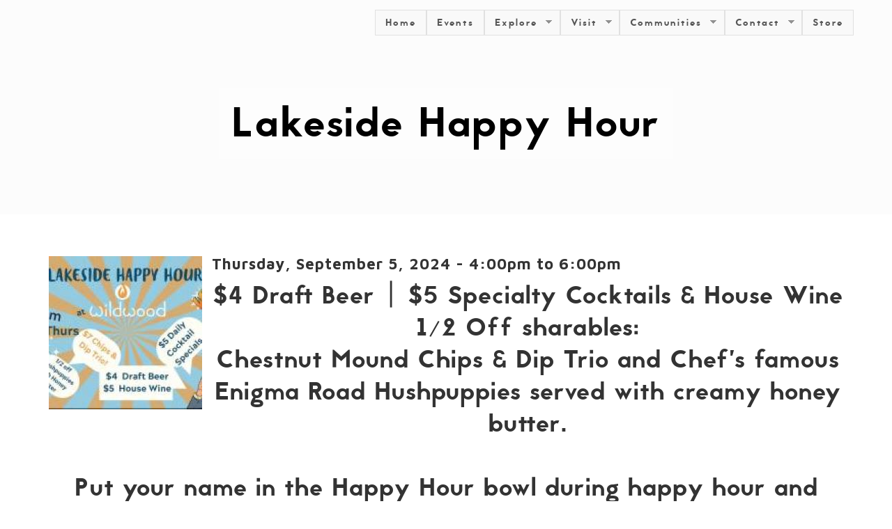

--- FILE ---
content_type: text/html; charset=utf-8
request_url: https://www.explorejctn.com/events/lakeside-happy-hour-35
body_size: 6302
content:
<!DOCTYPE html>
<html lang="en" dir="ltr">

<head>
  <meta http-equiv="Content-Type" content="text/html; charset=utf-8" />
<meta name="Generator" content="Drupal 7 (http://drupal.org)" />
<link rel="canonical" href="/events/lakeside-happy-hour-35" />
<link rel="shortlink" href="/node/1339" />
<link rel="shortcut icon" href="https://www.explorejctn.com/sites/default/files/shortcuticon.png" type="image/png" />
  <meta name="MobileOptimized" content="width" />
  <meta name="HandheldFriendly" content="true" />
  <meta name="viewport" content="width=device-width, initial-scale=1.0, maximum-scale=1.0, user-scalable=no">
      <title> Lakeside Happy Hour | ExploreJCTN - Jackson County, TN</title>
    <link type="text/css" rel="stylesheet" href="https://www.explorejctn.com/sites/default/files/css/css_RTnZ3vTGHE4lhNO0f3UfapaxsWG95DuxWE6FJRK7Pt4.css" media="all" />
<link type="text/css" rel="stylesheet" href="https://www.explorejctn.com/sites/default/files/css/css_9OfvuxpTsVOH2u_L-2iLrF2WURSOECaIowJLWGHxPpQ.css" media="all" />
<link type="text/css" rel="stylesheet" href="https://www.explorejctn.com/sites/default/files/css/css_WYWviTfGQQGLOYmrask0XWY-uou095sWie-JGS6kfS8.css" media="all" />
  <link href="https://fonts.googleapis.com/css?family=Maven+Pro:400,700,500" rel='stylesheet' type='text/css'>
      <style type="text/css">
      .node-type-events .field-name-field-image-crop img {float:left; margin-right:1em; margin-bottom:1em;}
.node-type-events  .field-name-field-date {margin: 0em 0 .5em;}
#block-views-events-landing-page-block-3 h2{font-size:2em; margin-bottom:.5em;}
.node-type-events .blog-section .block-views {padding-top:20px;}
.videoWrapper {
  position: relative;
  padding-bottom: 56.25%;
  /* 16:9 */
  padding-top: 25px;
  height: 0;
}

.videoWrapper iframe {
  position: absolute;
  top: 0;
  left: 0;
  width: 100%;
  height: 100%;
}    </style>
    <script type="text/javascript" src="https://www.explorejctn.com/sites/default/files/js/js_QwNzQiXbTATgX0M-_QL1qnwVy0bhzhL0wFmwNDj-VCg.js"></script>
<script type="text/javascript" src="https://www.explorejctn.com/sites/default/files/js/js_cHRi6HJkg980ceEAyqo8EUrBqIrUDa0n_mHBsAI1m40.js"></script>
<script type="text/javascript" src="https://www.explorejctn.com/sites/default/files/js/js_L8L0P_nhBq0HjP24LQrvr_ZbAiFvnk3nwrX0qaUK1RI.js"></script>
<script type="text/javascript" src="https://www.explorejctn.com/sites/default/files/js/js_-FVYP9kcSFxq-M6E_suvhVLAS9FtDdCnCB8MUp1NG2U.js"></script>
<script type="text/javascript" src="https://www.googletagmanager.com/gtag/js?id=G-7N5QNJE2CH"></script>
<script type="text/javascript">
<!--//--><![CDATA[//><!--
window.dataLayer = window.dataLayer || [];function gtag(){dataLayer.push(arguments)};gtag("js", new Date());gtag("set", "developer_id.dMDhkMT", true);gtag("config", "G-7N5QNJE2CH", {"groups":"default","anonymize_ip":true});
//--><!]]>
</script>
<script type="text/javascript">
<!--//--><![CDATA[//><!--
window.a2a_config=window.a2a_config||{};window.da2a={done:false,html_done:false,script_ready:false,script_load:function(){var a=document.createElement('script'),s=document.getElementsByTagName('script')[0];a.type='text/javascript';a.async=true;a.src='https://static.addtoany.com/menu/page.js';s.parentNode.insertBefore(a,s);da2a.script_load=function(){};},script_onready:function(){da2a.script_ready=true;if(da2a.html_done)da2a.init();},init:function(){for(var i=0,el,target,targets=da2a.targets,length=targets.length;i<length;i++){el=document.getElementById('da2a_'+(i+1));target=targets[i];a2a_config.linkname=target.title;a2a_config.linkurl=target.url;if(el){a2a.init('page',{target:el});el.id='';}da2a.done=true;}da2a.targets=[];}};(function ($){Drupal.behaviors.addToAny = {attach: function (context, settings) {if (context !== document && window.da2a) {if(da2a.script_ready)a2a.init_all();da2a.script_load();}}}})(jQuery);a2a_config.callbacks=a2a_config.callbacks||[];a2a_config.callbacks.push({ready:da2a.script_onready});a2a_config.overlays=a2a_config.overlays||[];a2a_config.templates=a2a_config.templates||{};
//--><!]]>
</script>
<script type="text/javascript" src="https://www.explorejctn.com/sites/default/files/js/js_RlK8NXOxi34gEQ93Akm867JOY8TT_gJqUBMKIQ-zSQY.js"></script>
<script type="text/javascript">
<!--//--><![CDATA[//><!--
jQuery.extend(Drupal.settings, {"basePath":"\/","pathPrefix":"","setHasJsCookie":0,"ajaxPageState":{"theme":"nrgtravel","theme_token":"QbPTzYE31I3AR0qV8ZTglyGb8xjehazZ29X1Zz99mUw","jquery_version":"1.11","js":{"0":1,"sites\/all\/themes\/nrgtravel\/js\/cocoon.preprocess.js":1,"sites\/all\/themes\/nrgtravel\/js\/idangerous.swiper.min.js":1,"sites\/all\/themes\/nrgtravel\/js\/isotope.pkgd.min.js":1,"sites\/all\/themes\/nrgtravel\/js\/magnific.js":1,"sites\/all\/themes\/nrgtravel\/js\/placeholder.min.js":1,"sites\/all\/themes\/nrgtravel\/js\/jquery.countTo.js":1,"\/\/maps.googleapis.com\/maps\/api\/js?key=AIzaSyCxr4PqcSbgm9-AHiDu27EOTt_EUJuEB04":1,"sites\/all\/themes\/nrgtravel\/js\/global.js":1,"sites\/all\/modules\/contrib\/jquery_update\/replace\/jquery\/1.11\/jquery.min.js":1,"misc\/jquery-extend-3.4.0.js":1,"misc\/jquery-html-prefilter-3.5.0-backport.js":1,"misc\/jquery.once.js":1,"misc\/drupal.js":1,"sites\/all\/modules\/contrib\/jquery_update\/replace\/ui\/external\/jquery.cookie.js":1,"sites\/all\/modules\/contrib\/jquery_update\/replace\/jquery.form\/4\/jquery.form.min.js":1,"misc\/ajax.js":1,"sites\/all\/modules\/contrib\/jquery_update\/js\/jquery_update.js":1,"sites\/all\/modules\/collapsiblock\/collapsiblock.js":1,"sites\/all\/modules\/extlink\/extlink.js":1,"sites\/all\/modules\/behavior_weights\/behavior_weights.js":1,"sites\/all\/modules\/contrib\/views\/js\/base.js":1,"misc\/progress.js":1,"sites\/all\/modules\/contrib\/views\/js\/ajax_view.js":1,"sites\/all\/modules\/google_analytics\/googleanalytics.js":1,"https:\/\/www.googletagmanager.com\/gtag\/js?id=G-7N5QNJE2CH":1,"1":1,"2":1,"sites\/all\/libraries\/superfish\/jquery.hoverIntent.minified.js":1,"sites\/all\/libraries\/superfish\/sfsmallscreen.js":1,"sites\/all\/libraries\/superfish\/supposition.js":1,"sites\/all\/libraries\/superfish\/superfish.js":1,"sites\/all\/libraries\/superfish\/supersubs.js":1,"sites\/all\/modules\/superfish\/superfish.js":1},"css":{"sites\/all\/modules\/collapsiblock\/collapsiblock.css":1,"sites\/all\/modules\/date\/date_api\/date.css":1,"sites\/all\/modules\/date\/date_popup\/themes\/datepicker.1.7.css":1,"modules\/node\/node.css":1,"sites\/all\/modules\/extlink\/extlink.css":1,"sites\/all\/modules\/contrib\/views\/css\/views.css":1,"sites\/all\/modules\/ckeditor\/css\/ckeditor.css":1,"sites\/all\/modules\/contrib\/ctools\/css\/ctools.css":1,"sites\/all\/modules\/addtoany\/addtoany.css":1,"sites\/all\/libraries\/superfish\/css\/superfish.css":1,"sites\/all\/libraries\/superfish\/css\/superfish-smallscreen.css":1,"sites\/all\/libraries\/superfish\/style\/white.css":1,"sites\/all\/themes\/nrgtravel\/css\/system.base.css":1,"sites\/all\/themes\/nrgtravel\/css\/bootstrap.min.css":1,"sites\/all\/themes\/nrgtravel\/css\/font-awesome.min.css":1,"sites\/all\/themes\/nrgtravel\/css\/style.css":1}},"collapsiblock":{"active_pages":0,"slide_type":"1","slide_speed":"200"},"views":{"ajax_path":"\/views\/ajax","ajaxViews":{"views_dom_id:8664871a1072d4e904ca393c2d7b2eb2":{"view_name":"events_landing_page","view_display_id":"block_4","view_args":"","view_path":"node\/1339","view_base_path":null,"view_dom_id":"8664871a1072d4e904ca393c2d7b2eb2","pager_element":0},"views_dom_id:24baa15e571902fc33bd72390410990b":{"view_name":"events_landing_page","view_display_id":"block_3","view_args":"1339","view_path":"node\/1339","view_base_path":null,"view_dom_id":"24baa15e571902fc33bd72390410990b","pager_element":0}}},"urlIsAjaxTrusted":{"\/views\/ajax":true},"extlink":{"extTarget":"_blank","extClass":0,"extLabel":"(link is external)","extImgClass":0,"extIconPlacement":0,"extSubdomains":1,"extExclude":"","extInclude":"","extCssExclude":"","extCssExplicit":"","extAlert":0,"extAlertText":"This link will take you to an external web site.","mailtoClass":0,"mailtoLabel":"(link sends e-mail)"},"googleanalytics":{"account":["G-7N5QNJE2CH"],"trackOutbound":1,"trackMailto":1,"trackDownload":1,"trackDownloadExtensions":"7z|aac|arc|arj|asf|asx|avi|bin|csv|doc(x|m)?|dot(x|m)?|exe|flv|gif|gz|gzip|hqx|jar|jpe?g|js|mp(2|3|4|e?g)|mov(ie)?|msi|msp|pdf|phps|png|ppt(x|m)?|pot(x|m)?|pps(x|m)?|ppam|sld(x|m)?|thmx|qtm?|ra(m|r)?|sea|sit|tar|tgz|torrent|txt|wav|wma|wmv|wpd|xls(x|m|b)?|xlt(x|m)|xlam|xml|z|zip"},"superfish":{"1":{"id":"1","sf":{"animation":{"opacity":"show","height":"show"},"speed":"fast"},"plugins":{"smallscreen":{"mode":"window_width","breakpointUnit":"px","accordionButton":"0","title":"\u0026#9776; MENU"},"supposition":true,"supersubs":true}}}});
//--><!]]>
</script>
</head>
<body class="html not-front not-logged-in no-sidebars page-node page-node- page-node-1339 node-type-events travel" >
      <div id="loader-wrapper"> 
      <div class="loader-content">
        <div class="cube1 t-cube"></div>
        <div class="cube2 t-cube"></div>
      </div>
    </div>
      <header class="generic-header header">
  <div class="container clearfix nopadding">
    
          
      <nav class="clearfix">
          <div class="region region-main-menu">
    <div id="block-superfish-1" class="block block-superfish">

    
  <div class="content">
    <ul  id="superfish-1" class="menu sf-menu sf-main-menu sf-horizontal sf-style-white sf-total-items-7 sf-parent-items-4 sf-single-items-3"><li id="menu-2687-1" class="first odd sf-item-1 sf-depth-1 sf-no-children"><a href="/" class="sf-depth-1">Home</a></li><li id="menu-2723-1" class="middle even sf-item-2 sf-depth-1 sf-no-children"><a href="/events" class="sf-depth-1">Events</a></li><li id="menu-2688-1" class="middle odd sf-item-3 sf-depth-1 sf-total-children-3 sf-parent-children-0 sf-single-children-3 menuparent"><span class="sf-depth-1 menuparent nolink">Explore</span><ul><li id="menu-2714-1" class="first odd sf-item-1 sf-depth-2 sf-no-children"><a href="/outdoor-adventures" class="sf-depth-2">Outdoor Adventures</a></li><li id="menu-2715-1" class="middle even sf-item-2 sf-depth-2 sf-no-children"><a href="/historical-destinations" class="sf-depth-2">Historical Destinations</a></li><li id="menu-2719-1" class="last odd sf-item-3 sf-depth-2 sf-no-children"><a href="/shopping" class="sf-depth-2">Shopping</a></li></ul></li><li id="menu-2689-1" class="middle even sf-item-4 sf-depth-1 sf-total-children-7 sf-parent-children-1 sf-single-children-6 menuparent"><span class="sf-depth-1 menuparent nolink">Visit</span><ul><li id="menu-2716-1" class="first odd sf-item-1 sf-depth-2 sf-no-children"><a href="/food-drink" class="sf-depth-2">Food &amp; Drink</a></li><li id="menu-2717-1" class="middle even sf-item-2 sf-depth-2 sf-no-children"><a href="/stay" class="sf-depth-2">Places to Stay</a></li><li id="menu-2720-1" class="middle odd sf-item-3 sf-depth-2 sf-no-children"><a href="/services" class="sf-depth-2">Services</a></li><li id="menu-2721-1" class="middle even sf-item-4 sf-depth-2 sf-no-children"><a href="/weddings" class="sf-depth-2">Weddings</a></li><li id="menu-2722-1" class="middle odd sf-item-5 sf-depth-2 sf-no-children"><a href="/worship" class="sf-depth-2">Worship</a></li><li id="menu-2879-1" class="middle even sf-item-6 sf-depth-2 sf-no-children"><a href="/emergency-services" class="sf-depth-2">Emergency Services</a></li><li id="menu-3483-1" class="last odd sf-item-7 sf-depth-2 sf-total-children-4 sf-parent-children-0 sf-single-children-4 menuparent"><span class="sf-depth-2 menuparent nolink">Plan Your Day Trip</span><ul><li id="menu-3485-1" class="first odd sf-item-1 sf-depth-3 sf-no-children"><a href="https://storymaps.arcgis.com/stories/b393e556bf7b48dc9865a3062ac45670" class="sf-depth-3">Chuck Sutherland&#039;s Recommended Spots</a></li><li id="menu-3484-1" class="middle even sf-item-2 sf-depth-3 sf-no-children"><a href="https://cumberlandriverbasin.org/guide/jackson-county-day-trip/" class="sf-depth-3">Jackson County Day Trip</a></li><li id="menu-3486-1" class="middle odd sf-item-3 sf-depth-3 sf-no-children"><a href="https://cumberlandriverbasin.org/guide/tennessee-waterfall-road-trip/" class="sf-depth-3">Tennessee Waterfall Road Trip</a></li><li id="menu-3488-1" class="last even sf-item-4 sf-depth-3 sf-no-children"><a href="https://cumberlandriverbasin.org/guide/a-saturday-in-jackson-county/" class="sf-depth-3">The Perfect Saturday in JCTN</a></li></ul></li></ul></li><li id="menu-576-1" class="middle odd sf-item-5 sf-depth-1 sf-total-children-2 sf-parent-children-0 sf-single-children-2 menuparent"><span class="sf-depth-1 menuparent nolink">Communities</span><ul><li id="menu-2656-1" class="first odd sf-item-1 sf-depth-2 sf-no-children"><a href="/communities/gainesboro" class="sf-depth-2">Gainesboro</a></li><li id="menu-2658-1" class="last even sf-item-2 sf-depth-2 sf-no-children"><a href="/communities/granville" class="sf-depth-2">Granville</a></li></ul></li><li id="menu-2691-1" class="middle even sf-item-6 sf-depth-1 sf-total-children-6 sf-parent-children-0 sf-single-children-6 menuparent"><span class="sf-depth-1 menuparent nolink">Contact</span><ul><li id="menu-3002-1" class="first odd sf-item-1 sf-depth-2 sf-no-children"><a href="https://business.gainesborochamber.org/contact" class="sf-depth-2">Local Chamber of Commerce</a></li><li id="menu-2730-1" class="middle even sf-item-2 sf-depth-2 sf-no-children"><a href="https://facebook.com/explorejctn" class="sf-depth-2">Facebook</a></li><li id="menu-2729-1" class="middle odd sf-item-3 sf-depth-2 sf-no-children"><a href="https://www.instagram.com/explorejacksoncounty/" class="sf-depth-2">Instagram</a></li><li id="menu-3487-1" class="middle even sf-item-4 sf-depth-2 sf-no-children"><a href="https://www.canva.com/design/DAFhORUoue8/SrUHQh2olNzjrUabwilTiA/view?website#4" class="sf-depth-2">JCTN Remote Working Blog</a></li><li id="menu-3003-1" class="middle odd sf-item-5 sf-depth-2 sf-no-children"><a href="https://tristaradventures.com/blog/jacksoncounty" class="sf-depth-2">Tri Star Adventure Blog</a></li><li id="menu-3304-1" class="last even sf-item-6 sf-depth-2 sf-no-children"><a href="https://www.gainesborochamber.org/employment-opportunities" class="sf-depth-2">Employment Opportunities </a></li></ul></li><li id="menu-3001-1" class="last odd sf-item-7 sf-depth-1 sf-no-children"><a href="https://business.gainesborochamber.org/store/" class="sf-depth-1">Store</a></li></ul>  </div>
</div>
  </div>
      </nav>
      </div>
</header>
<div class="page-title">
  <div class="container">
    <div class="row">
      <div class="col-md-12">
        <h2 class="block-title"> Lakeside Happy Hour</h2>
        				
      </div>
    </div>
  </div>
</div>

<div id="ccn_dConsole">
  <div class="container">
                          </div>
</div><!-- /#ccn_dConsole -->

<div class="blog blog-section">
  <div class="container">
    <div class="row">
      <div class="col-md-12">
                     <div class="region region-content">
    <div id="block-system-main" class="block block-system">

    
  <div class="content">
    <article id="node-1339" class="node node-events node-full clearfix" about="/events/lakeside-happy-hour-35" typeof="sioc:Item foaf:Document" role="article">

      <span property="dc:title" content=" Lakeside Happy Hour" class="rdf-meta element-hidden"></span>
  
  <div class="content clearfix">
    <div class="field field-name-field-image-crop field-type-image field-label-hidden"><div class="field-items"><div class="field-item even"><img typeof="foaf:Image" src="https://www.explorejctn.com/sites/default/files/styles/medium/public/images/Happy%20Hour2_qxoA_16.jpg?itok=M7GK7W5D" width="220" height="220" alt="" /></div></div></div><div class="field field-name-field-date field-type-datetime field-label-hidden"><div class="field-items"><div class="field-item even"><span class="date-display-single">Thursday, September 5, 2024 - <span class="date-display-range"><span class="date-display-start" property="dc:date" datatype="xsd:dateTime" content="2024-09-05T16:00:00-05:00">4:00pm</span> to <span class="date-display-end" property="dc:date" datatype="xsd:dateTime" content="2024-09-05T18:00:00-05:00">6:00pm</span></span></span></div></div></div><div class="field field-name-body field-type-text-with-summary field-label-hidden"><div class="field-items"><div class="field-item even" property="content:encoded"><h2><strong>$4 Draft Beer | $5 Specialty Cocktails &amp; House Wine</strong><br />
1/2 Off sharables:<br />
Chestnut Mound Chips &amp; Dip Trio and Chef’s famous Enigma Road Hushpuppies served with creamy honey butter.<br />
<br />
Put your name in the Happy Hour bowl during happy hour and someone will be the lucky winner of a <strong>$50 Wildwood gift card</strong>. <em>(Limit 1 entry per person and per visit, but everyone at your table can put their names in the bowl for the drawing held the first of the month.)</em></h2>
</div></div></div><div class="field field-name-field-website field-type-link-field field-label-hidden"><div class="field-items"><div class="field-item even"><a href="https://wildwoodresorttn.com/events/">Check out their events!</a></div></div></div>  </div>

      <div class="link-wrapper">
      <ul class="links inline"><li class="addtoany first last"><span><span class="a2a_kit a2a_kit_size_32 a2a_target addtoany_list" id="da2a_1">
      
      <a class="a2a_dd addtoany_share_save" href="https://www.addtoany.com/share#url=https%3A%2F%2Fwww.explorejctn.com%2Fevents%2Flakeside-happy-hour-35&amp;title=%20Lakeside%20Happy%20Hour"><img src="/sites/all/modules/addtoany/images/share_save_171_16.png" width="171" height="16" alt="Share"/></a>
      
    </span>
    <script type="text/javascript">
<!--//--><![CDATA[//><!--
if(window.da2a)da2a.script_load();
//--><!]]>
</script></span></li>
</ul>    </div>
  
  
</article>
  </div>
</div>
<div id="block-views-events-landing-page-block-3" class="block block-views">

    <h2>Address</h2>
  
  <div class="content">
            
  
  
      <div class="view-content">
        <div class="views-row views-row-1 views-row-odd views-row-first views-row-last">
      
  <div class="views-field views-field-nothing">        <span class="field-content"><p>Wildwood Resort &amp; Marina - 7316 Granville Hwy <a href="/communities/granville">Granville</a>, TN 38564</p></span>  </div>  </div>
    </div>
  
  
  
  
  
    </div>
</div>
  </div>
      </div>
    </div>
  </div>
</div>


<footer class="footer t-footer">
  <div class="container container-footer">
    <a class="logo-footer" href="/">
      <img src="https://www.explorejctn.com/sites/default/files/workmark_footer.png" alt="ExploreJCTN"/>
    </a>
          <p class="footer-info s-footer-info">
        <div class="videoWrapper">


  <iframe width="560" height="315" src="https://www.youtube.com/embed/863LC-vUMDY" title="YouTube video player" frameborder="0" allow="accelerometer; autoplay; clipboard-write; encrypted-media; gyroscope; picture-in-picture; web-share" allowfullscreen></iframe>
</div>
      </p>
                <div class="region region-footer">
    <div id="block-views-1403ac1f464ec8efb169bd1cfd0c2b7e" class="block block-views">

    
  <div class="content">
            
  
  
      <div class="ftr-social t-ftr-social">
          
          <a class="social-network" target="_blank" href="https://www.facebook.com/ExploreJCTN/">
  <i class="fa fa-facebook"></i>
</a>      
          <a class="social-network" target="_blank" href="https://www.instagram.com/explorejacksoncounty/">
  <i class="fa fa-instagram"></i>
</a>      
          <a class="social-network" target="_blank" href="https://www.facebook.com/ExploreJCTN">
  <i class="fa fa-facebook"></i>
</a>      </div>
  
  
  
  
  
    </div>
</div>
  </div>
      </div>
  </footer>
  <script type="text/javascript">
<!--//--><![CDATA[//><!--
da2a.targets=[
{title:" Lakeside Happy Hour",url:"https:\/\/www.explorejctn.com\/events\/lakeside-happy-hour-35"}];
da2a.html_done=true;if(da2a.script_ready&&!da2a.done)da2a.init();da2a.script_load();
//--><!]]>
</script>
<script type="text/javascript" src="https://www.explorejctn.com/sites/default/files/js/js_giGLydEVOf31n27ib3An0ObsBV9Gax8zEfmZHqq0vK8.js"></script>
<script type="text/javascript" src="//maps.googleapis.com/maps/api/js?key=AIzaSyCxr4PqcSbgm9-AHiDu27EOTt_EUJuEB04"></script>
<script type="text/javascript" src="https://www.explorejctn.com/sites/default/files/js/js_q7YnjI7rMTfop7jfi0Q_LC-XIUvam6GP3_yB3Fid32U.js"></script>
  <script defer src="https://static.cloudflareinsights.com/beacon.min.js/vcd15cbe7772f49c399c6a5babf22c1241717689176015" integrity="sha512-ZpsOmlRQV6y907TI0dKBHq9Md29nnaEIPlkf84rnaERnq6zvWvPUqr2ft8M1aS28oN72PdrCzSjY4U6VaAw1EQ==" data-cf-beacon='{"version":"2024.11.0","token":"54e87a4f367b4f6d96fb4f55ac819206","r":1,"server_timing":{"name":{"cfCacheStatus":true,"cfEdge":true,"cfExtPri":true,"cfL4":true,"cfOrigin":true,"cfSpeedBrain":true},"location_startswith":null}}' crossorigin="anonymous"></script>
</body>
</html>


--- FILE ---
content_type: text/css
request_url: https://www.explorejctn.com/sites/default/files/css/css_WYWviTfGQQGLOYmrask0XWY-uou095sWie-JGS6kfS8.css
body_size: 51660
content:
@import url(http://fonts.googleapis.com/css?family=Maven+Pro:400,700,500);#autocomplete{border:1px solid;overflow:hidden;position:absolute;z-index:100;}#autocomplete ul{list-style:none;list-style-image:none;margin:0;padding:0;}#autocomplete li{background:#fff;color:#000;cursor:default;white-space:pre;zoom:1;}html.js input.form-autocomplete{background-image:url(/misc/throbber-inactive.png);background-position:100% center;background-repeat:no-repeat;}html.js input.throbbing{background-image:url(/misc/throbber-active.gif);background-position:100% center;}html.js fieldset.collapsed{border-bottom-width:0;border-left-width:0;border-right-width:0;height:1em;}html.js fieldset.collapsed .fieldset-wrapper{display:none;}fieldset.collapsible{position:relative;}fieldset.collapsible .fieldset-legend{display:block;}.form-textarea-wrapper textarea{display:block;width:100%;-moz-box-sizing:border-box;-webkit-box-sizing:border-box;box-sizing:border-box;}.resizable-textarea .grippie{background:#eee url(/misc/grippie.png) no-repeat center 2px;border:1px solid #ddd;border-top-width:0;cursor:s-resize;height:9px;overflow:hidden;}body.drag{cursor:move;}.draggable a.tabledrag-handle{cursor:move;float:left;height:1.7em;margin-left:-1em;overflow:hidden;text-decoration:none;}a.tabledrag-handle:hover{text-decoration:none;}a.tabledrag-handle .handle{background:url(/misc/draggable.png) no-repeat 6px 9px;height:13px;margin:-0.4em 0.5em;padding:0.42em 0.5em;width:13px;}a.tabledrag-handle-hover .handle{background-position:6px -11px;}div.indentation{float:left;height:1.7em;margin:-0.4em 0.2em -0.4em -0.4em;padding:0.42em 0 0.42em 0.6em;width:20px;}div.tree-child{background:url(/misc/tree.png) no-repeat 11px center;}div.tree-child-last{background:url(/misc/tree-bottom.png) no-repeat 11px center;}div.tree-child-horizontal{background:url(/misc/tree.png) no-repeat -11px center;}.tabledrag-toggle-weight-wrapper{text-align:right;}table.sticky-header{background-color:#fff;margin-top:0;}.progress .bar{background-color:#fff;border:1px solid;}.progress .filled{background-color:#000;height:1.5em;width:5px;}.progress .percentage{float:right;}.ajax-progress{display:inline-block;}.ajax-progress .throbber{background:transparent url(/misc/throbber-active.gif) no-repeat 0px center;float:left;height:15px;margin:2px;width:15px;}.ajax-progress .message{padding-left:20px;}tr .ajax-progress .throbber{margin:0 2px;}.ajax-progress-bar{width:16em;}.container-inline div,.container-inline label{display:inline;}.container-inline .fieldset-wrapper{display:block;}.nowrap{white-space:nowrap;}html.js .js-hide{display:none;}.element-hidden{display:none;}.element-invisible{position:absolute !important;clip:rect(1px 1px 1px 1px);clip:rect(1px,1px,1px,1px);overflow:hidden;height:1px;}.element-invisible.element-focusable:active,.element-invisible.element-focusable:focus{position:static !important;clip:auto;overflow:visible;height:auto;}.clearfix:after{content:".";display:block;height:0;clear:both;visibility:hidden;}* html .clearfix{height:1%;}*:first-child + html .clearfix{min-height:1%;}
html{font-family:sans-serif;-webkit-text-size-adjust:100%;-ms-text-size-adjust:100%}body{margin:0}article,aside,details,figcaption,figure,footer,header,hgroup,main,menu,nav,section,summary{display:block}audio,canvas,progress,video{display:inline-block;vertical-align:baseline}audio:not([controls]){display:none;height:0}[hidden],template{display:none}a{background-color:transparent}a:active,a:hover{outline:0}abbr[title]{border-bottom:1px dotted}b,strong{font-weight:700}dfn{font-style:italic}h1{margin:.67em 0;font-size:2em}mark{color:#000;background:#ff0}small{font-size:80%}sub,sup{position:relative;font-size:75%;line-height:0;vertical-align:baseline}sup{top:-.5em}sub{bottom:-.25em}img{border:0}svg:not(:root){overflow:hidden}figure{margin:1em 40px}hr{height:0;-webkit-box-sizing:content-box;-moz-box-sizing:content-box;box-sizing:content-box}pre{overflow:auto}code,kbd,pre,samp{font-family:monospace,monospace;font-size:1em}button,input,optgroup,select,textarea{margin:0;font:inherit;color:inherit}button{overflow:visible}button,select{text-transform:none}button,html input[type=button],input[type=reset],input[type=submit]{-webkit-appearance:button;cursor:pointer}button[disabled],html input[disabled]{cursor:default}button::-moz-focus-inner,input::-moz-focus-inner{padding:0;border:0}input{line-height:normal}input[type=checkbox],input[type=radio]{-webkit-box-sizing:border-box;-moz-box-sizing:border-box;box-sizing:border-box;padding:0}input[type=number]::-webkit-inner-spin-button,input[type=number]::-webkit-outer-spin-button{height:auto}input[type=search]{-webkit-box-sizing:content-box;-moz-box-sizing:content-box;box-sizing:content-box;-webkit-appearance:textfield}input[type=search]::-webkit-search-cancel-button,input[type=search]::-webkit-search-decoration{-webkit-appearance:none}fieldset{padding:.35em .625em .75em;margin:0 2px;border:1px solid silver}legend{padding:0;border:0}textarea{overflow:auto}optgroup{font-weight:700}table{border-spacing:0;border-collapse:collapse}td,th{padding:0}@media print{*,:after,:before{color:#000!important;text-shadow:none!important;background:0 0!important;-webkit-box-shadow:none!important;box-shadow:none!important}a,a:visited{text-decoration:underline}a[href]:after{content:" (" attr(href) ")"}abbr[title]:after{content:" (" attr(title) ")"}a[href^="javascript:"]:after,a[href^="#"]:after{content:""}blockquote,pre{border:1px solid #999;page-break-inside:avoid}thead{display:table-header-group}img,tr{page-break-inside:avoid}img{max-width:100%!important}h2,h3,p{orphans:3;widows:3}h2,h3{page-break-after:avoid}select{background:#fff!important}.navbar{display:none}.btn>.caret,.dropup>.btn>.caret{border-top-color:#000!important}.label{border:1px solid #000}.table{border-collapse:collapse!important}.table td,.table th{background-color:#fff!important}.table-bordered td,.table-bordered th{border:1px solid #ddd!important}}@font-face{font-family:'Glyphicons Halflings';src:url(/sites/all/themes/nrgtravel/fonts/glyphicons-halflings-regular.eot);src:url(/sites/all/themes/nrgtravel/fonts/glyphicons-halflings-regular.eot?#iefix) format('embedded-opentype'),url(/sites/all/themes/nrgtravel/fonts/glyphicons-halflings-regular.woff2) format('woff2'),url(/sites/all/themes/nrgtravel/fonts/glyphicons-halflings-regular.woff) format('woff'),url(/sites/all/themes/nrgtravel/fonts/glyphicons-halflings-regular.ttf) format('truetype'),url(/sites/all/themes/nrgtravel/fonts/glyphicons-halflings-regular.svg#glyphicons_halflingsregular) format('svg')}.glyphicon{position:relative;top:1px;display:inline-block;font-family:'Glyphicons Halflings';font-style:normal;font-weight:400;line-height:1;-webkit-font-smoothing:antialiased;-moz-osx-font-smoothing:grayscale}.glyphicon-asterisk:before{content:"\2a"}.glyphicon-plus:before{content:"\2b"}.glyphicon-eur:before,.glyphicon-euro:before{content:"\20ac"}.glyphicon-minus:before{content:"\2212"}.glyphicon-cloud:before{content:"\2601"}.glyphicon-envelope:before{content:"\2709"}.glyphicon-pencil:before{content:"\270f"}.glyphicon-glass:before{content:"\e001"}.glyphicon-music:before{content:"\e002"}.glyphicon-search:before{content:"\e003"}.glyphicon-heart:before{content:"\e005"}.glyphicon-star:before{content:"\e006"}.glyphicon-star-empty:before{content:"\e007"}.glyphicon-user:before{content:"\e008"}.glyphicon-film:before{content:"\e009"}.glyphicon-th-large:before{content:"\e010"}.glyphicon-th:before{content:"\e011"}.glyphicon-th-list:before{content:"\e012"}.glyphicon-ok:before{content:"\e013"}.glyphicon-remove:before{content:"\e014"}.glyphicon-zoom-in:before{content:"\e015"}.glyphicon-zoom-out:before{content:"\e016"}.glyphicon-off:before{content:"\e017"}.glyphicon-signal:before{content:"\e018"}.glyphicon-cog:before{content:"\e019"}.glyphicon-trash:before{content:"\e020"}.glyphicon-home:before{content:"\e021"}.glyphicon-file:before{content:"\e022"}.glyphicon-time:before{content:"\e023"}.glyphicon-road:before{content:"\e024"}.glyphicon-download-alt:before{content:"\e025"}.glyphicon-download:before{content:"\e026"}.glyphicon-upload:before{content:"\e027"}.glyphicon-inbox:before{content:"\e028"}.glyphicon-play-circle:before{content:"\e029"}.glyphicon-repeat:before{content:"\e030"}.glyphicon-refresh:before{content:"\e031"}.glyphicon-list-alt:before{content:"\e032"}.glyphicon-lock:before{content:"\e033"}.glyphicon-flag:before{content:"\e034"}.glyphicon-headphones:before{content:"\e035"}.glyphicon-volume-off:before{content:"\e036"}.glyphicon-volume-down:before{content:"\e037"}.glyphicon-volume-up:before{content:"\e038"}.glyphicon-qrcode:before{content:"\e039"}.glyphicon-barcode:before{content:"\e040"}.glyphicon-tag:before{content:"\e041"}.glyphicon-tags:before{content:"\e042"}.glyphicon-book:before{content:"\e043"}.glyphicon-bookmark:before{content:"\e044"}.glyphicon-print:before{content:"\e045"}.glyphicon-camera:before{content:"\e046"}.glyphicon-font:before{content:"\e047"}.glyphicon-bold:before{content:"\e048"}.glyphicon-italic:before{content:"\e049"}.glyphicon-text-height:before{content:"\e050"}.glyphicon-text-width:before{content:"\e051"}.glyphicon-align-left:before{content:"\e052"}.glyphicon-align-center:before{content:"\e053"}.glyphicon-align-right:before{content:"\e054"}.glyphicon-align-justify:before{content:"\e055"}.glyphicon-list:before{content:"\e056"}.glyphicon-indent-left:before{content:"\e057"}.glyphicon-indent-right:before{content:"\e058"}.glyphicon-facetime-video:before{content:"\e059"}.glyphicon-picture:before{content:"\e060"}.glyphicon-map-marker:before{content:"\e062"}.glyphicon-adjust:before{content:"\e063"}.glyphicon-tint:before{content:"\e064"}.glyphicon-edit:before{content:"\e065"}.glyphicon-share:before{content:"\e066"}.glyphicon-check:before{content:"\e067"}.glyphicon-move:before{content:"\e068"}.glyphicon-step-backward:before{content:"\e069"}.glyphicon-fast-backward:before{content:"\e070"}.glyphicon-backward:before{content:"\e071"}.glyphicon-play:before{content:"\e072"}.glyphicon-pause:before{content:"\e073"}.glyphicon-stop:before{content:"\e074"}.glyphicon-forward:before{content:"\e075"}.glyphicon-fast-forward:before{content:"\e076"}.glyphicon-step-forward:before{content:"\e077"}.glyphicon-eject:before{content:"\e078"}.glyphicon-chevron-left:before{content:"\e079"}.glyphicon-chevron-right:before{content:"\e080"}.glyphicon-plus-sign:before{content:"\e081"}.glyphicon-minus-sign:before{content:"\e082"}.glyphicon-remove-sign:before{content:"\e083"}.glyphicon-ok-sign:before{content:"\e084"}.glyphicon-question-sign:before{content:"\e085"}.glyphicon-info-sign:before{content:"\e086"}.glyphicon-screenshot:before{content:"\e087"}.glyphicon-remove-circle:before{content:"\e088"}.glyphicon-ok-circle:before{content:"\e089"}.glyphicon-ban-circle:before{content:"\e090"}.glyphicon-arrow-left:before{content:"\e091"}.glyphicon-arrow-right:before{content:"\e092"}.glyphicon-arrow-up:before{content:"\e093"}.glyphicon-arrow-down:before{content:"\e094"}.glyphicon-share-alt:before{content:"\e095"}.glyphicon-resize-full:before{content:"\e096"}.glyphicon-resize-small:before{content:"\e097"}.glyphicon-exclamation-sign:before{content:"\e101"}.glyphicon-gift:before{content:"\e102"}.glyphicon-leaf:before{content:"\e103"}.glyphicon-fire:before{content:"\e104"}.glyphicon-eye-open:before{content:"\e105"}.glyphicon-eye-close:before{content:"\e106"}.glyphicon-warning-sign:before{content:"\e107"}.glyphicon-plane:before{content:"\e108"}.glyphicon-calendar:before{content:"\e109"}.glyphicon-random:before{content:"\e110"}.glyphicon-comment:before{content:"\e111"}.glyphicon-magnet:before{content:"\e112"}.glyphicon-chevron-up:before{content:"\e113"}.glyphicon-chevron-down:before{content:"\e114"}.glyphicon-retweet:before{content:"\e115"}.glyphicon-shopping-cart:before{content:"\e116"}.glyphicon-folder-close:before{content:"\e117"}.glyphicon-folder-open:before{content:"\e118"}.glyphicon-resize-vertical:before{content:"\e119"}.glyphicon-resize-horizontal:before{content:"\e120"}.glyphicon-hdd:before{content:"\e121"}.glyphicon-bullhorn:before{content:"\e122"}.glyphicon-bell:before{content:"\e123"}.glyphicon-certificate:before{content:"\e124"}.glyphicon-thumbs-up:before{content:"\e125"}.glyphicon-thumbs-down:before{content:"\e126"}.glyphicon-hand-right:before{content:"\e127"}.glyphicon-hand-left:before{content:"\e128"}.glyphicon-hand-up:before{content:"\e129"}.glyphicon-hand-down:before{content:"\e130"}.glyphicon-circle-arrow-right:before{content:"\e131"}.glyphicon-circle-arrow-left:before{content:"\e132"}.glyphicon-circle-arrow-up:before{content:"\e133"}.glyphicon-circle-arrow-down:before{content:"\e134"}.glyphicon-globe:before{content:"\e135"}.glyphicon-wrench:before{content:"\e136"}.glyphicon-tasks:before{content:"\e137"}.glyphicon-filter:before{content:"\e138"}.glyphicon-briefcase:before{content:"\e139"}.glyphicon-fullscreen:before{content:"\e140"}.glyphicon-dashboard:before{content:"\e141"}.glyphicon-paperclip:before{content:"\e142"}.glyphicon-heart-empty:before{content:"\e143"}.glyphicon-link:before{content:"\e144"}.glyphicon-phone:before{content:"\e145"}.glyphicon-pushpin:before{content:"\e146"}.glyphicon-usd:before{content:"\e148"}.glyphicon-gbp:before{content:"\e149"}.glyphicon-sort:before{content:"\e150"}.glyphicon-sort-by-alphabet:before{content:"\e151"}.glyphicon-sort-by-alphabet-alt:before{content:"\e152"}.glyphicon-sort-by-order:before{content:"\e153"}.glyphicon-sort-by-order-alt:before{content:"\e154"}.glyphicon-sort-by-attributes:before{content:"\e155"}.glyphicon-sort-by-attributes-alt:before{content:"\e156"}.glyphicon-unchecked:before{content:"\e157"}.glyphicon-expand:before{content:"\e158"}.glyphicon-collapse-down:before{content:"\e159"}.glyphicon-collapse-up:before{content:"\e160"}.glyphicon-log-in:before{content:"\e161"}.glyphicon-flash:before{content:"\e162"}.glyphicon-log-out:before{content:"\e163"}.glyphicon-new-window:before{content:"\e164"}.glyphicon-record:before{content:"\e165"}.glyphicon-save:before{content:"\e166"}.glyphicon-open:before{content:"\e167"}.glyphicon-saved:before{content:"\e168"}.glyphicon-import:before{content:"\e169"}.glyphicon-export:before{content:"\e170"}.glyphicon-send:before{content:"\e171"}.glyphicon-floppy-disk:before{content:"\e172"}.glyphicon-floppy-saved:before{content:"\e173"}.glyphicon-floppy-remove:before{content:"\e174"}.glyphicon-floppy-save:before{content:"\e175"}.glyphicon-floppy-open:before{content:"\e176"}.glyphicon-credit-card:before{content:"\e177"}.glyphicon-transfer:before{content:"\e178"}.glyphicon-cutlery:before{content:"\e179"}.glyphicon-header:before{content:"\e180"}.glyphicon-compressed:before{content:"\e181"}.glyphicon-earphone:before{content:"\e182"}.glyphicon-phone-alt:before{content:"\e183"}.glyphicon-tower:before{content:"\e184"}.glyphicon-stats:before{content:"\e185"}.glyphicon-sd-video:before{content:"\e186"}.glyphicon-hd-video:before{content:"\e187"}.glyphicon-subtitles:before{content:"\e188"}.glyphicon-sound-stereo:before{content:"\e189"}.glyphicon-sound-dolby:before{content:"\e190"}.glyphicon-sound-5-1:before{content:"\e191"}.glyphicon-sound-6-1:before{content:"\e192"}.glyphicon-sound-7-1:before{content:"\e193"}.glyphicon-copyright-mark:before{content:"\e194"}.glyphicon-registration-mark:before{content:"\e195"}.glyphicon-cloud-download:before{content:"\e197"}.glyphicon-cloud-upload:before{content:"\e198"}.glyphicon-tree-conifer:before{content:"\e199"}.glyphicon-tree-deciduous:before{content:"\e200"}.glyphicon-cd:before{content:"\e201"}.glyphicon-save-file:before{content:"\e202"}.glyphicon-open-file:before{content:"\e203"}.glyphicon-level-up:before{content:"\e204"}.glyphicon-copy:before{content:"\e205"}.glyphicon-paste:before{content:"\e206"}.glyphicon-alert:before{content:"\e209"}.glyphicon-equalizer:before{content:"\e210"}.glyphicon-king:before{content:"\e211"}.glyphicon-queen:before{content:"\e212"}.glyphicon-pawn:before{content:"\e213"}.glyphicon-bishop:before{content:"\e214"}.glyphicon-knight:before{content:"\e215"}.glyphicon-baby-formula:before{content:"\e216"}.glyphicon-tent:before{content:"\26fa"}.glyphicon-blackboard:before{content:"\e218"}.glyphicon-bed:before{content:"\e219"}.glyphicon-apple:before{content:"\f8ff"}.glyphicon-erase:before{content:"\e221"}.glyphicon-hourglass:before{content:"\231b"}.glyphicon-lamp:before{content:"\e223"}.glyphicon-duplicate:before{content:"\e224"}.glyphicon-piggy-bank:before{content:"\e225"}.glyphicon-scissors:before{content:"\e226"}.glyphicon-bitcoin:before{content:"\e227"}.glyphicon-btc:before{content:"\e227"}.glyphicon-xbt:before{content:"\e227"}.glyphicon-yen:before{content:"\00a5"}.glyphicon-jpy:before{content:"\00a5"}.glyphicon-ruble:before{content:"\20bd"}.glyphicon-rub:before{content:"\20bd"}.glyphicon-scale:before{content:"\e230"}.glyphicon-ice-lolly:before{content:"\e231"}.glyphicon-ice-lolly-tasted:before{content:"\e232"}.glyphicon-education:before{content:"\e233"}.glyphicon-option-horizontal:before{content:"\e234"}.glyphicon-option-vertical:before{content:"\e235"}.glyphicon-menu-hamburger:before{content:"\e236"}.glyphicon-modal-window:before{content:"\e237"}.glyphicon-oil:before{content:"\e238"}.glyphicon-grain:before{content:"\e239"}.glyphicon-sunglasses:before{content:"\e240"}.glyphicon-text-size:before{content:"\e241"}.glyphicon-text-color:before{content:"\e242"}.glyphicon-text-background:before{content:"\e243"}.glyphicon-object-align-top:before{content:"\e244"}.glyphicon-object-align-bottom:before{content:"\e245"}.glyphicon-object-align-horizontal:before{content:"\e246"}.glyphicon-object-align-left:before{content:"\e247"}.glyphicon-object-align-vertical:before{content:"\e248"}.glyphicon-object-align-right:before{content:"\e249"}.glyphicon-triangle-right:before{content:"\e250"}.glyphicon-triangle-left:before{content:"\e251"}.glyphicon-triangle-bottom:before{content:"\e252"}.glyphicon-triangle-top:before{content:"\e253"}.glyphicon-console:before{content:"\e254"}.glyphicon-superscript:before{content:"\e255"}.glyphicon-subscript:before{content:"\e256"}.glyphicon-menu-left:before{content:"\e257"}.glyphicon-menu-right:before{content:"\e258"}.glyphicon-menu-down:before{content:"\e259"}.glyphicon-menu-up:before{content:"\e260"}*{-webkit-box-sizing:border-box;-moz-box-sizing:border-box;box-sizing:border-box}:after,:before{-webkit-box-sizing:border-box;-moz-box-sizing:border-box;box-sizing:border-box}html{font-size:10px;-webkit-tap-highlight-color:rgba(0,0,0,0)}body{font-family:"Helvetica Neue",Helvetica,Arial,sans-serif;font-size:14px;line-height:1.42857143;color:#333;background-color:#fff}button,input,select,textarea{font-family:inherit;font-size:inherit;line-height:inherit}a{color:#337ab7;text-decoration:none}a:focus,a:hover{color:#23527c;text-decoration:underline}a:focus{outline:thin dotted;outline:5px auto -webkit-focus-ring-color;outline-offset:-2px}figure{margin:0}img{vertical-align:middle}.carousel-inner>.item>a>img,.carousel-inner>.item>img,.img-responsive,.thumbnail a>img,.thumbnail>img{display:block;max-width:100%;height:auto}.img-rounded{border-radius:6px}.img-thumbnail{display:inline-block;max-width:100%;height:auto;padding:4px;line-height:1.42857143;background-color:#fff;border:1px solid #ddd;border-radius:4px;-webkit-transition:all .2s ease-in-out;-o-transition:all .2s ease-in-out;transition:all .2s ease-in-out}.img-circle{border-radius:50%}hr{margin-top:20px;margin-bottom:20px;border:0;border-top:1px solid #eee}.sr-only{position:absolute;width:1px;height:1px;padding:0;margin:-1px;overflow:hidden;clip:rect(0,0,0,0);border:0}.sr-only-focusable:active,.sr-only-focusable:focus{position:static;width:auto;height:auto;margin:0;overflow:visible;clip:auto}[role=button]{cursor:pointer}.h1,.h2,.h3,.h4,.h5,.h6,h1,h2,h3,h4,h5,h6{font-family:inherit;font-weight:500;line-height:1.1;color:inherit}.h1 .small,.h1 small,.h2 .small,.h2 small,.h3 .small,.h3 small,.h4 .small,.h4 small,.h5 .small,.h5 small,.h6 .small,.h6 small,h1 .small,h1 small,h2 .small,h2 small,h3 .small,h3 small,h4 .small,h4 small,h5 .small,h5 small,h6 .small,h6 small{font-weight:400;line-height:1;color:#777}.h1,.h2,.h3,h1,h2,h3{margin-top:20px;margin-bottom:10px}.h1 .small,.h1 small,.h2 .small,.h2 small,.h3 .small,.h3 small,h1 .small,h1 small,h2 .small,h2 small,h3 .small,h3 small{font-size:65%}.h4,.h5,.h6,h4,h5,h6{margin-top:10px;margin-bottom:10px}.h4 .small,.h4 small,.h5 .small,.h5 small,.h6 .small,.h6 small,h4 .small,h4 small,h5 .small,h5 small,h6 .small,h6 small{font-size:75%}.h1,h1{font-size:36px}.h2,h2{font-size:30px}.h3,h3{font-size:24px}.h4,h4{font-size:18px}.h5,h5{font-size:14px}.h6,h6{font-size:12px}p{margin:0 0 10px}.lead{margin-bottom:20px;font-size:16px;font-weight:300;line-height:1.4}@media (min-width:768px){.lead{font-size:21px}}.small,small{font-size:85%}.mark,mark{padding:.2em;background-color:#fcf8e3}.text-left{text-align:left}.text-right{text-align:right}.text-center{text-align:center}.text-justify{text-align:justify}.text-nowrap{white-space:nowrap}.text-lowercase{text-transform:lowercase}.text-uppercase{text-transform:uppercase}.text-capitalize{text-transform:capitalize}.text-muted{color:#777}.text-primary{color:#337ab7}a.text-primary:hover{color:#286090}.text-success{color:#3c763d}a.text-success:hover{color:#2b542c}.text-info{color:#31708f}a.text-info:hover{color:#245269}.text-warning{color:#8a6d3b}a.text-warning:hover{color:#66512c}.text-danger{color:#a94442}a.text-danger:hover{color:#843534}.bg-primary{color:#fff;background-color:#337ab7}a.bg-primary:hover{background-color:#286090}.bg-success{background-color:#dff0d8}a.bg-success:hover{background-color:#c1e2b3}.bg-info{background-color:#d9edf7}a.bg-info:hover{background-color:#afd9ee}.bg-warning{background-color:#fcf8e3}a.bg-warning:hover{background-color:#f7ecb5}.bg-danger{background-color:#f2dede}a.bg-danger:hover{background-color:#e4b9b9}.page-header{padding-bottom:9px;margin:40px 0 20px;border-bottom:1px solid #eee}ol,ul{margin-top:0;margin-bottom:10px}ol ol,ol ul,ul ol,ul ul{margin-bottom:0}.list-unstyled{padding-left:0;list-style:none}.list-inline{padding-left:0;margin-left:-5px;list-style:none}.list-inline>li{display:inline-block;padding-right:5px;padding-left:5px}dl{margin-top:0;margin-bottom:20px}dd,dt{line-height:1.42857143}dt{font-weight:700}dd{margin-left:0}@media (min-width:768px){.dl-horizontal dt{float:left;width:160px;overflow:hidden;clear:left;text-align:right;text-overflow:ellipsis;white-space:nowrap}.dl-horizontal dd{margin-left:180px}}abbr[data-original-title],abbr[title]{cursor:help;border-bottom:1px dotted #777}.initialism{font-size:90%;text-transform:uppercase}blockquote{padding:10px 20px;margin:0 0 20px;font-size:17.5px;border-left:5px solid #eee}blockquote ol:last-child,blockquote p:last-child,blockquote ul:last-child{margin-bottom:0}blockquote .small,blockquote footer,blockquote small{display:block;font-size:80%;line-height:1.42857143;color:#777}blockquote .small:before,blockquote footer:before,blockquote small:before{content:'\2014 \00A0'}.blockquote-reverse,blockquote.pull-right{padding-right:15px;padding-left:0;text-align:right;border-right:5px solid #eee;border-left:0}.blockquote-reverse .small:before,.blockquote-reverse footer:before,.blockquote-reverse small:before,blockquote.pull-right .small:before,blockquote.pull-right footer:before,blockquote.pull-right small:before{content:''}.blockquote-reverse .small:after,.blockquote-reverse footer:after,.blockquote-reverse small:after,blockquote.pull-right .small:after,blockquote.pull-right footer:after,blockquote.pull-right small:after{content:'\00A0 \2014'}address{margin-bottom:20px;font-style:normal;line-height:1.42857143}code,kbd,pre,samp{font-family:Menlo,Monaco,Consolas,"Courier New",monospace}code{padding:2px 4px;font-size:90%;color:#c7254e;background-color:#f9f2f4;border-radius:4px}kbd{padding:2px 4px;font-size:90%;color:#fff;background-color:#333;border-radius:3px;-webkit-box-shadow:inset 0 -1px 0 rgba(0,0,0,.25);box-shadow:inset 0 -1px 0 rgba(0,0,0,.25)}kbd kbd{padding:0;font-size:100%;font-weight:700;-webkit-box-shadow:none;box-shadow:none}pre{display:block;padding:9.5px;margin:0 0 10px;font-size:13px;line-height:1.42857143;color:#333;word-break:break-all;word-wrap:break-word;background-color:#f5f5f5;border:1px solid #ccc;border-radius:4px}pre code{padding:0;font-size:inherit;color:inherit;white-space:pre-wrap;background-color:transparent;border-radius:0}.pre-scrollable{max-height:340px;overflow-y:scroll}.container{padding-right:15px;padding-left:15px;margin-right:auto;margin-left:auto}@media (min-width:768px){.container{width:750px}}@media (min-width:992px){.container{width:970px}}@media (min-width:1200px){.container{width:1170px}}.container-fluid{padding-right:15px;padding-left:15px;margin-right:auto;margin-left:auto}.row{margin-right:-15px;margin-left:-15px}.col-lg-1,.col-lg-10,.col-lg-11,.col-lg-12,.col-lg-2,.col-lg-3,.col-lg-4,.col-lg-5,.col-lg-6,.col-lg-7,.col-lg-8,.col-lg-9,.col-md-1,.col-md-10,.col-md-11,.col-md-12,.col-md-2,.col-md-3,.col-md-4,.col-md-5,.col-md-6,.col-md-7,.col-md-8,.col-md-9,.col-sm-1,.col-sm-10,.col-sm-11,.col-sm-12,.col-sm-2,.col-sm-3,.col-sm-4,.col-sm-5,.col-sm-6,.col-sm-7,.col-sm-8,.col-sm-9,.col-xs-1,.col-xs-10,.col-xs-11,.col-xs-12,.col-xs-2,.col-xs-3,.col-xs-4,.col-xs-5,.col-xs-6,.col-xs-7,.col-xs-8,.col-xs-9{position:relative;min-height:1px;padding-right:15px;padding-left:15px}.col-xs-1,.col-xs-10,.col-xs-11,.col-xs-12,.col-xs-2,.col-xs-3,.col-xs-4,.col-xs-5,.col-xs-6,.col-xs-7,.col-xs-8,.col-xs-9{float:left}.col-xs-12{width:100%}.col-xs-11{width:91.66666667%}.col-xs-10{width:83.33333333%}.col-xs-9{width:75%}.col-xs-8{width:66.66666667%}.col-xs-7{width:58.33333333%}.col-xs-6{width:50%}.col-xs-5{width:41.66666667%}.col-xs-4{width:33.33333333%}.col-xs-3{width:25%}.col-xs-2{width:16.66666667%}.col-xs-1{width:8.33333333%}.col-xs-pull-12{right:100%}.col-xs-pull-11{right:91.66666667%}.col-xs-pull-10{right:83.33333333%}.col-xs-pull-9{right:75%}.col-xs-pull-8{right:66.66666667%}.col-xs-pull-7{right:58.33333333%}.col-xs-pull-6{right:50%}.col-xs-pull-5{right:41.66666667%}.col-xs-pull-4{right:33.33333333%}.col-xs-pull-3{right:25%}.col-xs-pull-2{right:16.66666667%}.col-xs-pull-1{right:8.33333333%}.col-xs-pull-0{right:auto}.col-xs-push-12{left:100%}.col-xs-push-11{left:91.66666667%}.col-xs-push-10{left:83.33333333%}.col-xs-push-9{left:75%}.col-xs-push-8{left:66.66666667%}.col-xs-push-7{left:58.33333333%}.col-xs-push-6{left:50%}.col-xs-push-5{left:41.66666667%}.col-xs-push-4{left:33.33333333%}.col-xs-push-3{left:25%}.col-xs-push-2{left:16.66666667%}.col-xs-push-1{left:8.33333333%}.col-xs-push-0{left:auto}.col-xs-offset-12{margin-left:100%}.col-xs-offset-11{margin-left:91.66666667%}.col-xs-offset-10{margin-left:83.33333333%}.col-xs-offset-9{margin-left:75%}.col-xs-offset-8{margin-left:66.66666667%}.col-xs-offset-7{margin-left:58.33333333%}.col-xs-offset-6{margin-left:50%}.col-xs-offset-5{margin-left:41.66666667%}.col-xs-offset-4{margin-left:33.33333333%}.col-xs-offset-3{margin-left:25%}.col-xs-offset-2{margin-left:16.66666667%}.col-xs-offset-1{margin-left:8.33333333%}.col-xs-offset-0{margin-left:0}@media (min-width:768px){.col-sm-1,.col-sm-10,.col-sm-11,.col-sm-12,.col-sm-2,.col-sm-3,.col-sm-4,.col-sm-5,.col-sm-6,.col-sm-7,.col-sm-8,.col-sm-9{float:left}.col-sm-12{width:100%}.col-sm-11{width:91.66666667%}.col-sm-10{width:83.33333333%}.col-sm-9{width:75%}.col-sm-8{width:66.66666667%}.col-sm-7{width:58.33333333%}.col-sm-6{width:50%}.col-sm-5{width:41.66666667%}.col-sm-4{width:33.33333333%}.col-sm-3{width:25%}.col-sm-2{width:16.66666667%}.col-sm-1{width:8.33333333%}.col-sm-pull-12{right:100%}.col-sm-pull-11{right:91.66666667%}.col-sm-pull-10{right:83.33333333%}.col-sm-pull-9{right:75%}.col-sm-pull-8{right:66.66666667%}.col-sm-pull-7{right:58.33333333%}.col-sm-pull-6{right:50%}.col-sm-pull-5{right:41.66666667%}.col-sm-pull-4{right:33.33333333%}.col-sm-pull-3{right:25%}.col-sm-pull-2{right:16.66666667%}.col-sm-pull-1{right:8.33333333%}.col-sm-pull-0{right:auto}.col-sm-push-12{left:100%}.col-sm-push-11{left:91.66666667%}.col-sm-push-10{left:83.33333333%}.col-sm-push-9{left:75%}.col-sm-push-8{left:66.66666667%}.col-sm-push-7{left:58.33333333%}.col-sm-push-6{left:50%}.col-sm-push-5{left:41.66666667%}.col-sm-push-4{left:33.33333333%}.col-sm-push-3{left:25%}.col-sm-push-2{left:16.66666667%}.col-sm-push-1{left:8.33333333%}.col-sm-push-0{left:auto}.col-sm-offset-12{margin-left:100%}.col-sm-offset-11{margin-left:91.66666667%}.col-sm-offset-10{margin-left:83.33333333%}.col-sm-offset-9{margin-left:75%}.col-sm-offset-8{margin-left:66.66666667%}.col-sm-offset-7{margin-left:58.33333333%}.col-sm-offset-6{margin-left:50%}.col-sm-offset-5{margin-left:41.66666667%}.col-sm-offset-4{margin-left:33.33333333%}.col-sm-offset-3{margin-left:25%}.col-sm-offset-2{margin-left:16.66666667%}.col-sm-offset-1{margin-left:8.33333333%}.col-sm-offset-0{margin-left:0}}@media (min-width:992px){.col-md-1,.col-md-10,.col-md-11,.col-md-12,.col-md-2,.col-md-3,.col-md-4,.col-md-5,.col-md-6,.col-md-7,.col-md-8,.col-md-9{float:left}.col-md-12{width:100%}.col-md-11{width:91.66666667%}.col-md-10{width:83.33333333%}.col-md-9{width:75%}.col-md-8{width:66.66666667%}.col-md-7{width:58.33333333%}.col-md-6{width:50%}.col-md-5{width:41.66666667%}.col-md-4{width:33.33333333%}.col-md-3{width:25%}.col-md-2{width:16.66666667%}.col-md-1{width:8.33333333%}.col-md-pull-12{right:100%}.col-md-pull-11{right:91.66666667%}.col-md-pull-10{right:83.33333333%}.col-md-pull-9{right:75%}.col-md-pull-8{right:66.66666667%}.col-md-pull-7{right:58.33333333%}.col-md-pull-6{right:50%}.col-md-pull-5{right:41.66666667%}.col-md-pull-4{right:33.33333333%}.col-md-pull-3{right:25%}.col-md-pull-2{right:16.66666667%}.col-md-pull-1{right:8.33333333%}.col-md-pull-0{right:auto}.col-md-push-12{left:100%}.col-md-push-11{left:91.66666667%}.col-md-push-10{left:83.33333333%}.col-md-push-9{left:75%}.col-md-push-8{left:66.66666667%}.col-md-push-7{left:58.33333333%}.col-md-push-6{left:50%}.col-md-push-5{left:41.66666667%}.col-md-push-4{left:33.33333333%}.col-md-push-3{left:25%}.col-md-push-2{left:16.66666667%}.col-md-push-1{left:8.33333333%}.col-md-push-0{left:auto}.col-md-offset-12{margin-left:100%}.col-md-offset-11{margin-left:91.66666667%}.col-md-offset-10{margin-left:83.33333333%}.col-md-offset-9{margin-left:75%}.col-md-offset-8{margin-left:66.66666667%}.col-md-offset-7{margin-left:58.33333333%}.col-md-offset-6{margin-left:50%}.col-md-offset-5{margin-left:41.66666667%}.col-md-offset-4{margin-left:33.33333333%}.col-md-offset-3{margin-left:25%}.col-md-offset-2{margin-left:16.66666667%}.col-md-offset-1{margin-left:8.33333333%}.col-md-offset-0{margin-left:0}}@media (min-width:1200px){.col-lg-1,.col-lg-10,.col-lg-11,.col-lg-12,.col-lg-2,.col-lg-3,.col-lg-4,.col-lg-5,.col-lg-6,.col-lg-7,.col-lg-8,.col-lg-9{float:left}.col-lg-12{width:100%}.col-lg-11{width:91.66666667%}.col-lg-10{width:83.33333333%}.col-lg-9{width:75%}.col-lg-8{width:66.66666667%}.col-lg-7{width:58.33333333%}.col-lg-6{width:50%}.col-lg-5{width:41.66666667%}.col-lg-4{width:33.33333333%}.col-lg-3{width:25%}.col-lg-2{width:16.66666667%}.col-lg-1{width:8.33333333%}.col-lg-pull-12{right:100%}.col-lg-pull-11{right:91.66666667%}.col-lg-pull-10{right:83.33333333%}.col-lg-pull-9{right:75%}.col-lg-pull-8{right:66.66666667%}.col-lg-pull-7{right:58.33333333%}.col-lg-pull-6{right:50%}.col-lg-pull-5{right:41.66666667%}.col-lg-pull-4{right:33.33333333%}.col-lg-pull-3{right:25%}.col-lg-pull-2{right:16.66666667%}.col-lg-pull-1{right:8.33333333%}.col-lg-pull-0{right:auto}.col-lg-push-12{left:100%}.col-lg-push-11{left:91.66666667%}.col-lg-push-10{left:83.33333333%}.col-lg-push-9{left:75%}.col-lg-push-8{left:66.66666667%}.col-lg-push-7{left:58.33333333%}.col-lg-push-6{left:50%}.col-lg-push-5{left:41.66666667%}.col-lg-push-4{left:33.33333333%}.col-lg-push-3{left:25%}.col-lg-push-2{left:16.66666667%}.col-lg-push-1{left:8.33333333%}.col-lg-push-0{left:auto}.col-lg-offset-12{margin-left:100%}.col-lg-offset-11{margin-left:91.66666667%}.col-lg-offset-10{margin-left:83.33333333%}.col-lg-offset-9{margin-left:75%}.col-lg-offset-8{margin-left:66.66666667%}.col-lg-offset-7{margin-left:58.33333333%}.col-lg-offset-6{margin-left:50%}.col-lg-offset-5{margin-left:41.66666667%}.col-lg-offset-4{margin-left:33.33333333%}.col-lg-offset-3{margin-left:25%}.col-lg-offset-2{margin-left:16.66666667%}.col-lg-offset-1{margin-left:8.33333333%}.col-lg-offset-0{margin-left:0}}table{background-color:transparent}caption{padding-top:8px;padding-bottom:8px;color:#777;text-align:left}th{text-align:left}.table{width:100%;max-width:100%;margin-bottom:20px}.table>tbody>tr>td,.table>tbody>tr>th,.table>tfoot>tr>td,.table>tfoot>tr>th,.table>thead>tr>td,.table>thead>tr>th{padding:8px;line-height:1.42857143;vertical-align:top;border-top:1px solid #ddd}.table>thead>tr>th{vertical-align:bottom;border-bottom:2px solid #ddd}.table>caption+thead>tr:first-child>td,.table>caption+thead>tr:first-child>th,.table>colgroup+thead>tr:first-child>td,.table>colgroup+thead>tr:first-child>th,.table>thead:first-child>tr:first-child>td,.table>thead:first-child>tr:first-child>th{border-top:0}.table>tbody+tbody{border-top:2px solid #ddd}.table .table{background-color:#fff}.table-condensed>tbody>tr>td,.table-condensed>tbody>tr>th,.table-condensed>tfoot>tr>td,.table-condensed>tfoot>tr>th,.table-condensed>thead>tr>td,.table-condensed>thead>tr>th{padding:5px}.table-bordered{border:1px solid #ddd}.table-bordered>tbody>tr>td,.table-bordered>tbody>tr>th,.table-bordered>tfoot>tr>td,.table-bordered>tfoot>tr>th,.table-bordered>thead>tr>td,.table-bordered>thead>tr>th{border:1px solid #ddd}.table-bordered>thead>tr>td,.table-bordered>thead>tr>th{border-bottom-width:2px}.table-striped>tbody>tr:nth-of-type(odd){background-color:#f9f9f9}.table-hover>tbody>tr:hover{background-color:#f5f5f5}table col[class*=col-]{position:static;display:table-column;float:none}table td[class*=col-],table th[class*=col-]{position:static;display:table-cell;float:none}.table>tbody>tr.active>td,.table>tbody>tr.active>th,.table>tbody>tr>td.active,.table>tbody>tr>th.active,.table>tfoot>tr.active>td,.table>tfoot>tr.active>th,.table>tfoot>tr>td.active,.table>tfoot>tr>th.active,.table>thead>tr.active>td,.table>thead>tr.active>th,.table>thead>tr>td.active,.table>thead>tr>th.active{background-color:#f5f5f5}.table-hover>tbody>tr.active:hover>td,.table-hover>tbody>tr.active:hover>th,.table-hover>tbody>tr:hover>.active,.table-hover>tbody>tr>td.active:hover,.table-hover>tbody>tr>th.active:hover{background-color:#e8e8e8}.table>tbody>tr.success>td,.table>tbody>tr.success>th,.table>tbody>tr>td.success,.table>tbody>tr>th.success,.table>tfoot>tr.success>td,.table>tfoot>tr.success>th,.table>tfoot>tr>td.success,.table>tfoot>tr>th.success,.table>thead>tr.success>td,.table>thead>tr.success>th,.table>thead>tr>td.success,.table>thead>tr>th.success{background-color:#dff0d8}.table-hover>tbody>tr.success:hover>td,.table-hover>tbody>tr.success:hover>th,.table-hover>tbody>tr:hover>.success,.table-hover>tbody>tr>td.success:hover,.table-hover>tbody>tr>th.success:hover{background-color:#d0e9c6}.table>tbody>tr.info>td,.table>tbody>tr.info>th,.table>tbody>tr>td.info,.table>tbody>tr>th.info,.table>tfoot>tr.info>td,.table>tfoot>tr.info>th,.table>tfoot>tr>td.info,.table>tfoot>tr>th.info,.table>thead>tr.info>td,.table>thead>tr.info>th,.table>thead>tr>td.info,.table>thead>tr>th.info{background-color:#d9edf7}.table-hover>tbody>tr.info:hover>td,.table-hover>tbody>tr.info:hover>th,.table-hover>tbody>tr:hover>.info,.table-hover>tbody>tr>td.info:hover,.table-hover>tbody>tr>th.info:hover{background-color:#c4e3f3}.table>tbody>tr.warning>td,.table>tbody>tr.warning>th,.table>tbody>tr>td.warning,.table>tbody>tr>th.warning,.table>tfoot>tr.warning>td,.table>tfoot>tr.warning>th,.table>tfoot>tr>td.warning,.table>tfoot>tr>th.warning,.table>thead>tr.warning>td,.table>thead>tr.warning>th,.table>thead>tr>td.warning,.table>thead>tr>th.warning{background-color:#fcf8e3}.table-hover>tbody>tr.warning:hover>td,.table-hover>tbody>tr.warning:hover>th,.table-hover>tbody>tr:hover>.warning,.table-hover>tbody>tr>td.warning:hover,.table-hover>tbody>tr>th.warning:hover{background-color:#faf2cc}.table>tbody>tr.danger>td,.table>tbody>tr.danger>th,.table>tbody>tr>td.danger,.table>tbody>tr>th.danger,.table>tfoot>tr.danger>td,.table>tfoot>tr.danger>th,.table>tfoot>tr>td.danger,.table>tfoot>tr>th.danger,.table>thead>tr.danger>td,.table>thead>tr.danger>th,.table>thead>tr>td.danger,.table>thead>tr>th.danger{background-color:#f2dede}.table-hover>tbody>tr.danger:hover>td,.table-hover>tbody>tr.danger:hover>th,.table-hover>tbody>tr:hover>.danger,.table-hover>tbody>tr>td.danger:hover,.table-hover>tbody>tr>th.danger:hover{background-color:#ebcccc}.table-responsive{min-height:.01%;overflow-x:auto}@media screen and (max-width:767px){.table-responsive{width:100%;margin-bottom:15px;overflow-y:hidden;-ms-overflow-style:-ms-autohiding-scrollbar;border:1px solid #ddd}.table-responsive>.table{margin-bottom:0}.table-responsive>.table>tbody>tr>td,.table-responsive>.table>tbody>tr>th,.table-responsive>.table>tfoot>tr>td,.table-responsive>.table>tfoot>tr>th,.table-responsive>.table>thead>tr>td,.table-responsive>.table>thead>tr>th{white-space:nowrap}.table-responsive>.table-bordered{border:0}.table-responsive>.table-bordered>tbody>tr>td:first-child,.table-responsive>.table-bordered>tbody>tr>th:first-child,.table-responsive>.table-bordered>tfoot>tr>td:first-child,.table-responsive>.table-bordered>tfoot>tr>th:first-child,.table-responsive>.table-bordered>thead>tr>td:first-child,.table-responsive>.table-bordered>thead>tr>th:first-child{border-left:0}.table-responsive>.table-bordered>tbody>tr>td:last-child,.table-responsive>.table-bordered>tbody>tr>th:last-child,.table-responsive>.table-bordered>tfoot>tr>td:last-child,.table-responsive>.table-bordered>tfoot>tr>th:last-child,.table-responsive>.table-bordered>thead>tr>td:last-child,.table-responsive>.table-bordered>thead>tr>th:last-child{border-right:0}.table-responsive>.table-bordered>tbody>tr:last-child>td,.table-responsive>.table-bordered>tbody>tr:last-child>th,.table-responsive>.table-bordered>tfoot>tr:last-child>td,.table-responsive>.table-bordered>tfoot>tr:last-child>th{border-bottom:0}}fieldset{min-width:0;padding:0;margin:0;border:0}legend{display:block;width:100%;padding:0;margin-bottom:20px;font-size:21px;line-height:inherit;color:#333;border:0;border-bottom:1px solid #e5e5e5}label{display:inline-block;max-width:100%;margin-bottom:5px;font-weight:700}input[type=search]{-webkit-box-sizing:border-box;-moz-box-sizing:border-box;box-sizing:border-box}input[type=checkbox],input[type=radio]{margin:4px 0 0;margin-top:1px \9;line-height:normal}input[type=file]{display:block}input[type=range]{display:block;width:100%}select[multiple],select[size]{height:auto}input[type=file]:focus,input[type=checkbox]:focus,input[type=radio]:focus{outline:thin dotted;outline:5px auto -webkit-focus-ring-color;outline-offset:-2px}output{display:block;padding-top:7px;font-size:14px;line-height:1.42857143;color:#555}.form-control{display:block;width:100%;height:34px;padding:6px 12px;font-size:14px;line-height:1.42857143;color:#555;background-color:#fff;background-image:none;border:1px solid #ccc;border-radius:4px;-webkit-box-shadow:inset 0 1px 1px rgba(0,0,0,.075);box-shadow:inset 0 1px 1px rgba(0,0,0,.075);-webkit-transition:border-color ease-in-out .15s,-webkit-box-shadow ease-in-out .15s;-o-transition:border-color ease-in-out .15s,box-shadow ease-in-out .15s;transition:border-color ease-in-out .15s,box-shadow ease-in-out .15s}.form-control:focus{border-color:#66afe9;outline:0;-webkit-box-shadow:inset 0 1px 1px rgba(0,0,0,.075),0 0 8px rgba(102,175,233,.6);box-shadow:inset 0 1px 1px rgba(0,0,0,.075),0 0 8px rgba(102,175,233,.6)}.form-control::-moz-placeholder{color:#999;opacity:1}.form-control:-ms-input-placeholder{color:#999}.form-control::-webkit-input-placeholder{color:#999}.form-control[disabled],.form-control[readonly],fieldset[disabled] .form-control{background-color:#eee;opacity:1}.form-control[disabled],fieldset[disabled] .form-control{cursor:not-allowed}textarea.form-control{height:auto}input[type=search]{-webkit-appearance:none}@media screen and (-webkit-min-device-pixel-ratio:0){input[type=date],input[type=time],input[type=datetime-local],input[type=month]{line-height:34px}.input-group-sm input[type=date],.input-group-sm input[type=time],.input-group-sm input[type=datetime-local],.input-group-sm input[type=month],input[type=date].input-sm,input[type=time].input-sm,input[type=datetime-local].input-sm,input[type=month].input-sm{line-height:30px}.input-group-lg input[type=date],.input-group-lg input[type=time],.input-group-lg input[type=datetime-local],.input-group-lg input[type=month],input[type=date].input-lg,input[type=time].input-lg,input[type=datetime-local].input-lg,input[type=month].input-lg{line-height:46px}}.form-group{margin-bottom:15px}.checkbox,.radio{position:relative;display:block;margin-top:10px;margin-bottom:10px}.checkbox label,.radio label{min-height:20px;padding-left:20px;margin-bottom:0;font-weight:400;cursor:pointer}.checkbox input[type=checkbox],.checkbox-inline input[type=checkbox],.radio input[type=radio],.radio-inline input[type=radio]{position:absolute;margin-top:4px \9;margin-left:-20px}.checkbox+.checkbox,.radio+.radio{margin-top:-5px}.checkbox-inline,.radio-inline{position:relative;display:inline-block;padding-left:20px;margin-bottom:0;font-weight:400;vertical-align:middle;cursor:pointer}.checkbox-inline+.checkbox-inline,.radio-inline+.radio-inline{margin-top:0;margin-left:10px}fieldset[disabled] input[type=checkbox],fieldset[disabled] input[type=radio],input[type=checkbox].disabled,input[type=checkbox][disabled],input[type=radio].disabled,input[type=radio][disabled]{cursor:not-allowed}.checkbox-inline.disabled,.radio-inline.disabled,fieldset[disabled] .checkbox-inline,fieldset[disabled] .radio-inline{cursor:not-allowed}.checkbox.disabled label,.radio.disabled label,fieldset[disabled] .checkbox label,fieldset[disabled] .radio label{cursor:not-allowed}.form-control-static{min-height:34px;padding-top:7px;padding-bottom:7px;margin-bottom:0}.form-control-static.input-lg,.form-control-static.input-sm{padding-right:0;padding-left:0}.input-sm{height:30px;padding:5px 10px;font-size:12px;line-height:1.5;border-radius:3px}select.input-sm{height:30px;line-height:30px}select[multiple].input-sm,textarea.input-sm{height:auto}.form-group-sm .form-control{height:30px;padding:5px 10px;font-size:12px;line-height:1.5;border-radius:3px}select.form-group-sm .form-control{height:30px;line-height:30px}select[multiple].form-group-sm .form-control,textarea.form-group-sm .form-control{height:auto}.form-group-sm .form-control-static{height:30px;min-height:32px;padding:5px 10px;font-size:12px;line-height:1.5}.input-lg{height:46px;padding:10px 16px;font-size:18px;line-height:1.3333333;border-radius:6px}select.input-lg{height:46px;line-height:46px}select[multiple].input-lg,textarea.input-lg{height:auto}.form-group-lg .form-control{height:46px;padding:10px 16px;font-size:18px;line-height:1.3333333;border-radius:6px}select.form-group-lg .form-control{height:46px;line-height:46px}select[multiple].form-group-lg .form-control,textarea.form-group-lg .form-control{height:auto}.form-group-lg .form-control-static{height:46px;min-height:38px;padding:10px 16px;font-size:18px;line-height:1.3333333}.has-feedback{position:relative}.has-feedback .form-control{padding-right:42.5px}.form-control-feedback{position:absolute;top:0;right:0;z-index:2;display:block;width:34px;height:34px;line-height:34px;text-align:center;pointer-events:none}.input-lg+.form-control-feedback{width:46px;height:46px;line-height:46px}.input-sm+.form-control-feedback{width:30px;height:30px;line-height:30px}.has-success .checkbox,.has-success .checkbox-inline,.has-success .control-label,.has-success .help-block,.has-success .radio,.has-success .radio-inline,.has-success.checkbox label,.has-success.checkbox-inline label,.has-success.radio label,.has-success.radio-inline label{color:#3c763d}.has-success .form-control{border-color:#3c763d;-webkit-box-shadow:inset 0 1px 1px rgba(0,0,0,.075);box-shadow:inset 0 1px 1px rgba(0,0,0,.075)}.has-success .form-control:focus{border-color:#2b542c;-webkit-box-shadow:inset 0 1px 1px rgba(0,0,0,.075),0 0 6px #67b168;box-shadow:inset 0 1px 1px rgba(0,0,0,.075),0 0 6px #67b168}.has-success .input-group-addon{color:#3c763d;background-color:#dff0d8;border-color:#3c763d}.has-success .form-control-feedback{color:#3c763d}.has-warning .checkbox,.has-warning .checkbox-inline,.has-warning .control-label,.has-warning .help-block,.has-warning .radio,.has-warning .radio-inline,.has-warning.checkbox label,.has-warning.checkbox-inline label,.has-warning.radio label,.has-warning.radio-inline label{color:#8a6d3b}.has-warning .form-control{border-color:#8a6d3b;-webkit-box-shadow:inset 0 1px 1px rgba(0,0,0,.075);box-shadow:inset 0 1px 1px rgba(0,0,0,.075)}.has-warning .form-control:focus{border-color:#66512c;-webkit-box-shadow:inset 0 1px 1px rgba(0,0,0,.075),0 0 6px #c0a16b;box-shadow:inset 0 1px 1px rgba(0,0,0,.075),0 0 6px #c0a16b}.has-warning .input-group-addon{color:#8a6d3b;background-color:#fcf8e3;border-color:#8a6d3b}.has-warning .form-control-feedback{color:#8a6d3b}.has-error .checkbox,.has-error .checkbox-inline,.has-error .control-label,.has-error .help-block,.has-error .radio,.has-error .radio-inline,.has-error.checkbox label,.has-error.checkbox-inline label,.has-error.radio label,.has-error.radio-inline label{color:#a94442}.has-error .form-control{border-color:#a94442;-webkit-box-shadow:inset 0 1px 1px rgba(0,0,0,.075);box-shadow:inset 0 1px 1px rgba(0,0,0,.075)}.has-error .form-control:focus{border-color:#843534;-webkit-box-shadow:inset 0 1px 1px rgba(0,0,0,.075),0 0 6px #ce8483;box-shadow:inset 0 1px 1px rgba(0,0,0,.075),0 0 6px #ce8483}.has-error .input-group-addon{color:#a94442;background-color:#f2dede;border-color:#a94442}.has-error .form-control-feedback{color:#a94442}.has-feedback label~.form-control-feedback{top:25px}.has-feedback label.sr-only~.form-control-feedback{top:0}.help-block{display:block;margin-top:5px;margin-bottom:10px;color:#737373}@media (min-width:768px){.form-inline .form-group{display:inline-block;margin-bottom:0;vertical-align:middle}.form-inline .form-control{display:inline-block;width:auto;vertical-align:middle}.form-inline .form-control-static{display:inline-block}.form-inline .input-group{display:inline-table;vertical-align:middle}.form-inline .input-group .form-control,.form-inline .input-group .input-group-addon,.form-inline .input-group .input-group-btn{width:auto}.form-inline .input-group>.form-control{width:100%}.form-inline .control-label{margin-bottom:0;vertical-align:middle}.form-inline .checkbox,.form-inline .radio{display:inline-block;margin-top:0;margin-bottom:0;vertical-align:middle}.form-inline .checkbox label,.form-inline .radio label{padding-left:0}.form-inline .checkbox input[type=checkbox],.form-inline .radio input[type=radio]{position:relative;margin-left:0}.form-inline .has-feedback .form-control-feedback{top:0}}.form-horizontal .checkbox,.form-horizontal .checkbox-inline,.form-horizontal .radio,.form-horizontal .radio-inline{padding-top:7px;margin-top:0;margin-bottom:0}.form-horizontal .checkbox,.form-horizontal .radio{min-height:27px}.form-horizontal .form-group{margin-right:-15px;margin-left:-15px}@media (min-width:768px){.form-horizontal .control-label{padding-top:7px;margin-bottom:0;text-align:right}}.form-horizontal .has-feedback .form-control-feedback{right:15px}@media (min-width:768px){.form-horizontal .form-group-lg .control-label{padding-top:14.33px}}@media (min-width:768px){.form-horizontal .form-group-sm .control-label{padding-top:6px}}.btn{display:inline-block;padding:6px 12px;margin-bottom:0;font-size:14px;font-weight:400;line-height:1.42857143;text-align:center;white-space:nowrap;vertical-align:middle;-ms-touch-action:manipulation;touch-action:manipulation;cursor:pointer;-webkit-user-select:none;-moz-user-select:none;-ms-user-select:none;user-select:none;background-image:none;border:1px solid transparent;border-radius:4px}.btn.active.focus,.btn.active:focus,.btn.focus,.btn:active.focus,.btn:active:focus,.btn:focus{outline:thin dotted;outline:5px auto -webkit-focus-ring-color;outline-offset:-2px}.btn.focus,.btn:focus,.btn:hover{color:#333;text-decoration:none}.btn.active,.btn:active{background-image:none;outline:0;-webkit-box-shadow:inset 0 3px 5px rgba(0,0,0,.125);box-shadow:inset 0 3px 5px rgba(0,0,0,.125)}.btn.disabled,.btn[disabled],fieldset[disabled] .btn{pointer-events:none;cursor:not-allowed;filter:alpha(opacity=65);-webkit-box-shadow:none;box-shadow:none;opacity:.65}.btn-default{color:#333;background-color:#fff;border-color:#ccc}.btn-default.active,.btn-default.focus,.btn-default:active,.btn-default:focus,.btn-default:hover,.open>.dropdown-toggle.btn-default{color:#333;background-color:#e6e6e6;border-color:#adadad}.btn-default.active,.btn-default:active,.open>.dropdown-toggle.btn-default{background-image:none}.btn-default.disabled,.btn-default.disabled.active,.btn-default.disabled.focus,.btn-default.disabled:active,.btn-default.disabled:focus,.btn-default.disabled:hover,.btn-default[disabled],.btn-default[disabled].active,.btn-default[disabled].focus,.btn-default[disabled]:active,.btn-default[disabled]:focus,.btn-default[disabled]:hover,fieldset[disabled] .btn-default,fieldset[disabled] .btn-default.active,fieldset[disabled] .btn-default.focus,fieldset[disabled] .btn-default:active,fieldset[disabled] .btn-default:focus,fieldset[disabled] .btn-default:hover{background-color:#fff;border-color:#ccc}.btn-default .badge{color:#fff;background-color:#333}.btn-primary{color:#fff;background-color:#337ab7;border-color:#2e6da4}.btn-primary.active,.btn-primary.focus,.btn-primary:active,.btn-primary:focus,.btn-primary:hover,.open>.dropdown-toggle.btn-primary{color:#fff;background-color:#286090;border-color:#204d74}.btn-primary.active,.btn-primary:active,.open>.dropdown-toggle.btn-primary{background-image:none}.btn-primary.disabled,.btn-primary.disabled.active,.btn-primary.disabled.focus,.btn-primary.disabled:active,.btn-primary.disabled:focus,.btn-primary.disabled:hover,.btn-primary[disabled],.btn-primary[disabled].active,.btn-primary[disabled].focus,.btn-primary[disabled]:active,.btn-primary[disabled]:focus,.btn-primary[disabled]:hover,fieldset[disabled] .btn-primary,fieldset[disabled] .btn-primary.active,fieldset[disabled] .btn-primary.focus,fieldset[disabled] .btn-primary:active,fieldset[disabled] .btn-primary:focus,fieldset[disabled] .btn-primary:hover{background-color:#337ab7;border-color:#2e6da4}.btn-primary .badge{color:#337ab7;background-color:#fff}.btn-success{color:#fff;background-color:#5cb85c;border-color:#4cae4c}.btn-success.active,.btn-success.focus,.btn-success:active,.btn-success:focus,.btn-success:hover,.open>.dropdown-toggle.btn-success{color:#fff;background-color:#449d44;border-color:#398439}.btn-success.active,.btn-success:active,.open>.dropdown-toggle.btn-success{background-image:none}.btn-success.disabled,.btn-success.disabled.active,.btn-success.disabled.focus,.btn-success.disabled:active,.btn-success.disabled:focus,.btn-success.disabled:hover,.btn-success[disabled],.btn-success[disabled].active,.btn-success[disabled].focus,.btn-success[disabled]:active,.btn-success[disabled]:focus,.btn-success[disabled]:hover,fieldset[disabled] .btn-success,fieldset[disabled] .btn-success.active,fieldset[disabled] .btn-success.focus,fieldset[disabled] .btn-success:active,fieldset[disabled] .btn-success:focus,fieldset[disabled] .btn-success:hover{background-color:#5cb85c;border-color:#4cae4c}.btn-success .badge{color:#5cb85c;background-color:#fff}.btn-info{color:#fff;background-color:#5bc0de;border-color:#46b8da}.btn-info.active,.btn-info.focus,.btn-info:active,.btn-info:focus,.btn-info:hover,.open>.dropdown-toggle.btn-info{color:#fff;background-color:#31b0d5;border-color:#269abc}.btn-info.active,.btn-info:active,.open>.dropdown-toggle.btn-info{background-image:none}.btn-info.disabled,.btn-info.disabled.active,.btn-info.disabled.focus,.btn-info.disabled:active,.btn-info.disabled:focus,.btn-info.disabled:hover,.btn-info[disabled],.btn-info[disabled].active,.btn-info[disabled].focus,.btn-info[disabled]:active,.btn-info[disabled]:focus,.btn-info[disabled]:hover,fieldset[disabled] .btn-info,fieldset[disabled] .btn-info.active,fieldset[disabled] .btn-info.focus,fieldset[disabled] .btn-info:active,fieldset[disabled] .btn-info:focus,fieldset[disabled] .btn-info:hover{background-color:#5bc0de;border-color:#46b8da}.btn-info .badge{color:#5bc0de;background-color:#fff}.btn-warning{color:#fff;background-color:#f0ad4e;border-color:#eea236}.btn-warning.active,.btn-warning.focus,.btn-warning:active,.btn-warning:focus,.btn-warning:hover,.open>.dropdown-toggle.btn-warning{color:#fff;background-color:#ec971f;border-color:#d58512}.btn-warning.active,.btn-warning:active,.open>.dropdown-toggle.btn-warning{background-image:none}.btn-warning.disabled,.btn-warning.disabled.active,.btn-warning.disabled.focus,.btn-warning.disabled:active,.btn-warning.disabled:focus,.btn-warning.disabled:hover,.btn-warning[disabled],.btn-warning[disabled].active,.btn-warning[disabled].focus,.btn-warning[disabled]:active,.btn-warning[disabled]:focus,.btn-warning[disabled]:hover,fieldset[disabled] .btn-warning,fieldset[disabled] .btn-warning.active,fieldset[disabled] .btn-warning.focus,fieldset[disabled] .btn-warning:active,fieldset[disabled] .btn-warning:focus,fieldset[disabled] .btn-warning:hover{background-color:#f0ad4e;border-color:#eea236}.btn-warning .badge{color:#f0ad4e;background-color:#fff}.btn-danger{color:#fff;background-color:#d9534f;border-color:#d43f3a}.btn-danger.active,.btn-danger.focus,.btn-danger:active,.btn-danger:focus,.btn-danger:hover,.open>.dropdown-toggle.btn-danger{color:#fff;background-color:#c9302c;border-color:#ac2925}.btn-danger.active,.btn-danger:active,.open>.dropdown-toggle.btn-danger{background-image:none}.btn-danger.disabled,.btn-danger.disabled.active,.btn-danger.disabled.focus,.btn-danger.disabled:active,.btn-danger.disabled:focus,.btn-danger.disabled:hover,.btn-danger[disabled],.btn-danger[disabled].active,.btn-danger[disabled].focus,.btn-danger[disabled]:active,.btn-danger[disabled]:focus,.btn-danger[disabled]:hover,fieldset[disabled] .btn-danger,fieldset[disabled] .btn-danger.active,fieldset[disabled] .btn-danger.focus,fieldset[disabled] .btn-danger:active,fieldset[disabled] .btn-danger:focus,fieldset[disabled] .btn-danger:hover{background-color:#d9534f;border-color:#d43f3a}.btn-danger .badge{color:#d9534f;background-color:#fff}.btn-link{font-weight:400;color:#337ab7;border-radius:0}.btn-link,.btn-link.active,.btn-link:active,.btn-link[disabled],fieldset[disabled] .btn-link{background-color:transparent;-webkit-box-shadow:none;box-shadow:none}.btn-link,.btn-link:active,.btn-link:focus,.btn-link:hover{border-color:transparent}.btn-link:focus,.btn-link:hover{color:#23527c;text-decoration:underline;background-color:transparent}.btn-link[disabled]:focus,.btn-link[disabled]:hover,fieldset[disabled] .btn-link:focus,fieldset[disabled] .btn-link:hover{color:#777;text-decoration:none}.btn-group-lg>.btn,.btn-lg{padding:10px 16px;font-size:18px;line-height:1.3333333;border-radius:6px}.btn-group-sm>.btn,.btn-sm{padding:5px 10px;font-size:12px;line-height:1.5;border-radius:3px}.btn-group-xs>.btn,.btn-xs{padding:1px 5px;font-size:12px;line-height:1.5;border-radius:3px}.btn-block{display:block;width:100%}.btn-block+.btn-block{margin-top:5px}input[type=button].btn-block,input[type=reset].btn-block,input[type=submit].btn-block{width:100%}.fade{opacity:0;-webkit-transition:opacity .15s linear;-o-transition:opacity .15s linear;transition:opacity .15s linear}.fade.in{opacity:1}.collapse{display:none}.collapse.in{display:block}tr.collapse.in{display:table-row}tbody.collapse.in{display:table-row-group}.collapsing{position:relative;height:0;overflow:hidden;-webkit-transition-timing-function:ease;-o-transition-timing-function:ease;transition-timing-function:ease;-webkit-transition-duration:.35s;-o-transition-duration:.35s;transition-duration:.35s;-webkit-transition-property:height,visibility;-o-transition-property:height,visibility;transition-property:height,visibility}.caret{display:inline-block;width:0;height:0;margin-left:2px;vertical-align:middle;border-top:4px dashed;border-right:4px solid transparent;border-left:4px solid transparent}.dropdown,.dropup{position:relative}.dropdown-toggle:focus{outline:0}.dropdown-menu{position:absolute;top:100%;left:0;z-index:1000;display:none;float:left;min-width:160px;padding:5px 0;margin:2px 0 0;font-size:14px;text-align:left;list-style:none;background-color:#fff;-webkit-background-clip:padding-box;background-clip:padding-box;border:1px solid #ccc;border:1px solid rgba(0,0,0,.15);border-radius:4px;-webkit-box-shadow:0 6px 12px rgba(0,0,0,.175);box-shadow:0 6px 12px rgba(0,0,0,.175)}.dropdown-menu.pull-right{right:0;left:auto}.dropdown-menu .divider{height:1px;margin:9px 0;overflow:hidden;background-color:#e5e5e5}.dropdown-menu>li>a{display:block;padding:3px 20px;clear:both;font-weight:400;line-height:1.42857143;color:#333;white-space:nowrap}.dropdown-menu>li>a:focus,.dropdown-menu>li>a:hover{color:#262626;text-decoration:none;background-color:#f5f5f5}.dropdown-menu>.active>a,.dropdown-menu>.active>a:focus,.dropdown-menu>.active>a:hover{color:#fff;text-decoration:none;background-color:#337ab7;outline:0}.dropdown-menu>.disabled>a,.dropdown-menu>.disabled>a:focus,.dropdown-menu>.disabled>a:hover{color:#777}.dropdown-menu>.disabled>a:focus,.dropdown-menu>.disabled>a:hover{text-decoration:none;cursor:not-allowed;background-color:transparent;background-image:none;filter:progid:DXImageTransform.Microsoft.gradient(enabled=false)}.open>.dropdown-menu{display:block}.open>a{outline:0}.dropdown-menu-right{right:0;left:auto}.dropdown-menu-left{right:auto;left:0}.dropdown-header{display:block;padding:3px 20px;font-size:12px;line-height:1.42857143;color:#777;white-space:nowrap}.dropdown-backdrop{position:fixed;top:0;right:0;bottom:0;left:0;z-index:990}.pull-right>.dropdown-menu{right:0;left:auto}.dropup .caret,.navbar-fixed-bottom .dropdown .caret{content:"";border-top:0;border-bottom:4px solid}.dropup .dropdown-menu,.navbar-fixed-bottom .dropdown .dropdown-menu{top:auto;bottom:100%;margin-bottom:2px}@media (min-width:768px){.navbar-right .dropdown-menu{right:0;left:auto}.navbar-right .dropdown-menu-left{right:auto;left:0}}.btn-group,.btn-group-vertical{position:relative;display:inline-block;vertical-align:middle}.btn-group-vertical>.btn,.btn-group>.btn{position:relative;float:left}.btn-group-vertical>.btn.active,.btn-group-vertical>.btn:active,.btn-group-vertical>.btn:focus,.btn-group-vertical>.btn:hover,.btn-group>.btn.active,.btn-group>.btn:active,.btn-group>.btn:focus,.btn-group>.btn:hover{z-index:2}.btn-group .btn+.btn,.btn-group .btn+.btn-group,.btn-group .btn-group+.btn,.btn-group .btn-group+.btn-group{margin-left:-1px}.btn-toolbar{margin-left:-5px}.btn-toolbar .btn-group,.btn-toolbar .input-group{float:left}.btn-toolbar>.btn,.btn-toolbar>.btn-group,.btn-toolbar>.input-group{margin-left:5px}.btn-group>.btn:not(:first-child):not(:last-child):not(.dropdown-toggle){border-radius:0}.btn-group>.btn:first-child{margin-left:0}.btn-group>.btn:first-child:not(:last-child):not(.dropdown-toggle){border-top-right-radius:0;border-bottom-right-radius:0}.btn-group>.btn:last-child:not(:first-child),.btn-group>.dropdown-toggle:not(:first-child){border-top-left-radius:0;border-bottom-left-radius:0}.btn-group>.btn-group{float:left}.btn-group>.btn-group:not(:first-child):not(:last-child)>.btn{border-radius:0}.btn-group>.btn-group:first-child:not(:last-child)>.btn:last-child,.btn-group>.btn-group:first-child:not(:last-child)>.dropdown-toggle{border-top-right-radius:0;border-bottom-right-radius:0}.btn-group>.btn-group:last-child:not(:first-child)>.btn:first-child{border-top-left-radius:0;border-bottom-left-radius:0}.btn-group .dropdown-toggle:active,.btn-group.open .dropdown-toggle{outline:0}.btn-group>.btn+.dropdown-toggle{padding-right:8px;padding-left:8px}.btn-group>.btn-lg+.dropdown-toggle{padding-right:12px;padding-left:12px}.btn-group.open .dropdown-toggle{-webkit-box-shadow:inset 0 3px 5px rgba(0,0,0,.125);box-shadow:inset 0 3px 5px rgba(0,0,0,.125)}.btn-group.open .dropdown-toggle.btn-link{-webkit-box-shadow:none;box-shadow:none}.btn .caret{margin-left:0}.btn-lg .caret{border-width:5px 5px 0;border-bottom-width:0}.dropup .btn-lg .caret{border-width:0 5px 5px}.btn-group-vertical>.btn,.btn-group-vertical>.btn-group,.btn-group-vertical>.btn-group>.btn{display:block;float:none;width:100%;max-width:100%}.btn-group-vertical>.btn-group>.btn{float:none}.btn-group-vertical>.btn+.btn,.btn-group-vertical>.btn+.btn-group,.btn-group-vertical>.btn-group+.btn,.btn-group-vertical>.btn-group+.btn-group{margin-top:-1px;margin-left:0}.btn-group-vertical>.btn:not(:first-child):not(:last-child){border-radius:0}.btn-group-vertical>.btn:first-child:not(:last-child){border-top-right-radius:4px;border-bottom-right-radius:0;border-bottom-left-radius:0}.btn-group-vertical>.btn:last-child:not(:first-child){border-top-left-radius:0;border-top-right-radius:0;border-bottom-left-radius:4px}.btn-group-vertical>.btn-group:not(:first-child):not(:last-child)>.btn{border-radius:0}.btn-group-vertical>.btn-group:first-child:not(:last-child)>.btn:last-child,.btn-group-vertical>.btn-group:first-child:not(:last-child)>.dropdown-toggle{border-bottom-right-radius:0;border-bottom-left-radius:0}.btn-group-vertical>.btn-group:last-child:not(:first-child)>.btn:first-child{border-top-left-radius:0;border-top-right-radius:0}.btn-group-justified{display:table;width:100%;table-layout:fixed;border-collapse:separate}.btn-group-justified>.btn,.btn-group-justified>.btn-group{display:table-cell;float:none;width:1%}.btn-group-justified>.btn-group .btn{width:100%}.btn-group-justified>.btn-group .dropdown-menu{left:auto}[data-toggle=buttons]>.btn input[type=checkbox],[data-toggle=buttons]>.btn input[type=radio],[data-toggle=buttons]>.btn-group>.btn input[type=checkbox],[data-toggle=buttons]>.btn-group>.btn input[type=radio]{position:absolute;clip:rect(0,0,0,0);pointer-events:none}.input-group{position:relative;display:table;border-collapse:separate}.input-group[class*=col-]{float:none;padding-right:0;padding-left:0}.input-group .form-control{position:relative;z-index:2;float:left;width:100%;margin-bottom:0}.input-group-lg>.form-control,.input-group-lg>.input-group-addon,.input-group-lg>.input-group-btn>.btn{height:46px;padding:10px 16px;font-size:18px;line-height:1.3333333;border-radius:6px}select.input-group-lg>.form-control,select.input-group-lg>.input-group-addon,select.input-group-lg>.input-group-btn>.btn{height:46px;line-height:46px}select[multiple].input-group-lg>.form-control,select[multiple].input-group-lg>.input-group-addon,select[multiple].input-group-lg>.input-group-btn>.btn,textarea.input-group-lg>.form-control,textarea.input-group-lg>.input-group-addon,textarea.input-group-lg>.input-group-btn>.btn{height:auto}.input-group-sm>.form-control,.input-group-sm>.input-group-addon,.input-group-sm>.input-group-btn>.btn{height:30px;padding:5px 10px;font-size:12px;line-height:1.5;border-radius:3px}select.input-group-sm>.form-control,select.input-group-sm>.input-group-addon,select.input-group-sm>.input-group-btn>.btn{height:30px;line-height:30px}select[multiple].input-group-sm>.form-control,select[multiple].input-group-sm>.input-group-addon,select[multiple].input-group-sm>.input-group-btn>.btn,textarea.input-group-sm>.form-control,textarea.input-group-sm>.input-group-addon,textarea.input-group-sm>.input-group-btn>.btn{height:auto}.input-group .form-control,.input-group-addon,.input-group-btn{display:table-cell}.input-group .form-control:not(:first-child):not(:last-child),.input-group-addon:not(:first-child):not(:last-child),.input-group-btn:not(:first-child):not(:last-child){border-radius:0}.input-group-addon,.input-group-btn{width:1%;white-space:nowrap;vertical-align:middle}.input-group-addon{padding:6px 12px;font-size:14px;font-weight:400;line-height:1;color:#555;text-align:center;background-color:#eee;border:1px solid #ccc;border-radius:4px}.input-group-addon.input-sm{padding:5px 10px;font-size:12px;border-radius:3px}.input-group-addon.input-lg{padding:10px 16px;font-size:18px;border-radius:6px}.input-group-addon input[type=checkbox],.input-group-addon input[type=radio]{margin-top:0}.input-group .form-control:first-child,.input-group-addon:first-child,.input-group-btn:first-child>.btn,.input-group-btn:first-child>.btn-group>.btn,.input-group-btn:first-child>.dropdown-toggle,.input-group-btn:last-child>.btn-group:not(:last-child)>.btn,.input-group-btn:last-child>.btn:not(:last-child):not(.dropdown-toggle){border-top-right-radius:0;border-bottom-right-radius:0}.input-group-addon:first-child{border-right:0}.input-group .form-control:last-child,.input-group-addon:last-child,.input-group-btn:first-child>.btn-group:not(:first-child)>.btn,.input-group-btn:first-child>.btn:not(:first-child),.input-group-btn:last-child>.btn,.input-group-btn:last-child>.btn-group>.btn,.input-group-btn:last-child>.dropdown-toggle{border-top-left-radius:0;border-bottom-left-radius:0}.input-group-addon:last-child{border-left:0}.input-group-btn{position:relative;font-size:0;white-space:nowrap}.input-group-btn>.btn{position:relative}.input-group-btn>.btn+.btn{margin-left:-1px}.input-group-btn>.btn:active,.input-group-btn>.btn:focus,.input-group-btn>.btn:hover{z-index:2}.input-group-btn:first-child>.btn,.input-group-btn:first-child>.btn-group{margin-right:-1px}.input-group-btn:last-child>.btn,.input-group-btn:last-child>.btn-group{margin-left:-1px}.nav{padding-left:0;margin-bottom:0;list-style:none}.nav>li{position:relative;display:block}.nav>li>a{position:relative;display:block;padding:10px 15px}.nav>li>a:focus,.nav>li>a:hover{text-decoration:none;background-color:#eee}.nav>li.disabled>a{color:#777}.nav>li.disabled>a:focus,.nav>li.disabled>a:hover{color:#777;text-decoration:none;cursor:not-allowed;background-color:transparent}.nav .open>a,.nav .open>a:focus,.nav .open>a:hover{background-color:#eee;border-color:#337ab7}.nav .nav-divider{height:1px;margin:9px 0;overflow:hidden;background-color:#e5e5e5}.nav>li>a>img{max-width:none}.nav-tabs{border-bottom:1px solid #ddd}.nav-tabs>li{float:left;margin-bottom:-1px}.nav-tabs>li>a{margin-right:2px;line-height:1.42857143;border:1px solid transparent;border-radius:4px 4px 0 0}.nav-tabs>li>a:hover{border-color:#eee #eee #ddd}.nav-tabs>li.active>a,.nav-tabs>li.active>a:focus,.nav-tabs>li.active>a:hover{color:#555;cursor:default;background-color:#fff;border:1px solid #ddd;border-bottom-color:transparent}.nav-tabs.nav-justified{width:100%;border-bottom:0}.nav-tabs.nav-justified>li{float:none}.nav-tabs.nav-justified>li>a{margin-bottom:5px;text-align:center}.nav-tabs.nav-justified>.dropdown .dropdown-menu{top:auto;left:auto}@media (min-width:768px){.nav-tabs.nav-justified>li{display:table-cell;width:1%}.nav-tabs.nav-justified>li>a{margin-bottom:0}}.nav-tabs.nav-justified>li>a{margin-right:0;border-radius:4px}.nav-tabs.nav-justified>.active>a,.nav-tabs.nav-justified>.active>a:focus,.nav-tabs.nav-justified>.active>a:hover{border:1px solid #ddd}@media (min-width:768px){.nav-tabs.nav-justified>li>a{border-bottom:1px solid #ddd;border-radius:4px 4px 0 0}.nav-tabs.nav-justified>.active>a,.nav-tabs.nav-justified>.active>a:focus,.nav-tabs.nav-justified>.active>a:hover{border-bottom-color:#fff}}.nav-pills>li{float:left}.nav-pills>li>a{border-radius:4px}.nav-pills>li+li{margin-left:2px}.nav-pills>li.active>a,.nav-pills>li.active>a:focus,.nav-pills>li.active>a:hover{color:#fff;background-color:#337ab7}.nav-stacked>li{float:none}.nav-stacked>li+li{margin-top:2px;margin-left:0}.nav-justified{width:100%}.nav-justified>li{float:none}.nav-justified>li>a{margin-bottom:5px;text-align:center}.nav-justified>.dropdown .dropdown-menu{top:auto;left:auto}@media (min-width:768px){.nav-justified>li{display:table-cell;width:1%}.nav-justified>li>a{margin-bottom:0}}.nav-tabs-justified{border-bottom:0}.nav-tabs-justified>li>a{margin-right:0;border-radius:4px}.nav-tabs-justified>.active>a,.nav-tabs-justified>.active>a:focus,.nav-tabs-justified>.active>a:hover{border:1px solid #ddd}@media (min-width:768px){.nav-tabs-justified>li>a{border-bottom:1px solid #ddd;border-radius:4px 4px 0 0}.nav-tabs-justified>.active>a,.nav-tabs-justified>.active>a:focus,.nav-tabs-justified>.active>a:hover{border-bottom-color:#fff}}.tab-content>.tab-pane{display:none}.tab-content>.active{display:block}.nav-tabs .dropdown-menu{margin-top:-1px;border-top-left-radius:0;border-top-right-radius:0}.navbar{position:relative;min-height:50px;margin-bottom:20px;border:1px solid transparent}@media (min-width:768px){.navbar{border-radius:4px}}@media (min-width:768px){.navbar-header{float:left}}.navbar-collapse{padding-right:15px;padding-left:15px;overflow-x:visible;-webkit-overflow-scrolling:touch;border-top:1px solid transparent;-webkit-box-shadow:inset 0 1px 0 rgba(255,255,255,.1);box-shadow:inset 0 1px 0 rgba(255,255,255,.1)}.navbar-collapse.in{overflow-y:auto}@media (min-width:768px){.navbar-collapse{width:auto;border-top:0;-webkit-box-shadow:none;box-shadow:none}.navbar-collapse.collapse{display:block!important;height:auto!important;padding-bottom:0;overflow:visible!important}.navbar-collapse.in{overflow-y:visible}.navbar-fixed-bottom .navbar-collapse,.navbar-fixed-top .navbar-collapse,.navbar-static-top .navbar-collapse{padding-right:0;padding-left:0}}.navbar-fixed-bottom .navbar-collapse,.navbar-fixed-top .navbar-collapse{max-height:340px}@media (max-device-width:480px)and (orientation:landscape){.navbar-fixed-bottom .navbar-collapse,.navbar-fixed-top .navbar-collapse{max-height:200px}}.container-fluid>.navbar-collapse,.container-fluid>.navbar-header,.container>.navbar-collapse,.container>.navbar-header{margin-right:-15px;margin-left:-15px}@media (min-width:768px){.container-fluid>.navbar-collapse,.container-fluid>.navbar-header,.container>.navbar-collapse,.container>.navbar-header{margin-right:0;margin-left:0}}.navbar-static-top{z-index:1000;border-width:0 0 1px}@media (min-width:768px){.navbar-static-top{border-radius:0}}.navbar-fixed-bottom,.navbar-fixed-top{position:fixed;right:0;left:0;z-index:1030}@media (min-width:768px){.navbar-fixed-bottom,.navbar-fixed-top{border-radius:0}}.navbar-fixed-top{top:0;border-width:0 0 1px}.navbar-fixed-bottom{bottom:0;margin-bottom:0;border-width:1px 0 0}.navbar-brand{float:left;height:50px;padding:15px 15px;font-size:18px;line-height:20px}.navbar-brand:focus,.navbar-brand:hover{text-decoration:none}.navbar-brand>img{display:block}@media (min-width:768px){.navbar>.container .navbar-brand,.navbar>.container-fluid .navbar-brand{margin-left:-15px}}.navbar-toggle{position:relative;float:right;padding:9px 10px;margin-top:8px;margin-right:15px;margin-bottom:8px;background-color:transparent;background-image:none;border:1px solid transparent;border-radius:4px}.navbar-toggle:focus{outline:0}.navbar-toggle .icon-bar{display:block;width:22px;height:2px;border-radius:1px}.navbar-toggle .icon-bar+.icon-bar{margin-top:4px}@media (min-width:768px){.navbar-toggle{display:none}}.navbar-nav{margin:7.5px -15px}.navbar-nav>li>a{padding-top:10px;padding-bottom:10px;line-height:20px}@media (max-width:767px){.navbar-nav .open .dropdown-menu{position:static;float:none;width:auto;margin-top:0;background-color:transparent;border:0;-webkit-box-shadow:none;box-shadow:none}.navbar-nav .open .dropdown-menu .dropdown-header,.navbar-nav .open .dropdown-menu>li>a{padding:5px 15px 5px 25px}.navbar-nav .open .dropdown-menu>li>a{line-height:20px}.navbar-nav .open .dropdown-menu>li>a:focus,.navbar-nav .open .dropdown-menu>li>a:hover{background-image:none}}@media (min-width:768px){.navbar-nav{float:left;margin:0}.navbar-nav>li{float:left}.navbar-nav>li>a{padding-top:15px;padding-bottom:15px}}.navbar-form{padding:10px 15px;margin-top:8px;margin-right:-15px;margin-bottom:8px;margin-left:-15px;border-top:1px solid transparent;border-bottom:1px solid transparent;-webkit-box-shadow:inset 0 1px 0 rgba(255,255,255,.1),0 1px 0 rgba(255,255,255,.1);box-shadow:inset 0 1px 0 rgba(255,255,255,.1),0 1px 0 rgba(255,255,255,.1)}@media (min-width:768px){.navbar-form .form-group{display:inline-block;margin-bottom:0;vertical-align:middle}.navbar-form .form-control{display:inline-block;width:auto;vertical-align:middle}.navbar-form .form-control-static{display:inline-block}.navbar-form .input-group{display:inline-table;vertical-align:middle}.navbar-form .input-group .form-control,.navbar-form .input-group .input-group-addon,.navbar-form .input-group .input-group-btn{width:auto}.navbar-form .input-group>.form-control{width:100%}.navbar-form .control-label{margin-bottom:0;vertical-align:middle}.navbar-form .checkbox,.navbar-form .radio{display:inline-block;margin-top:0;margin-bottom:0;vertical-align:middle}.navbar-form .checkbox label,.navbar-form .radio label{padding-left:0}.navbar-form .checkbox input[type=checkbox],.navbar-form .radio input[type=radio]{position:relative;margin-left:0}.navbar-form .has-feedback .form-control-feedback{top:0}}@media (max-width:767px){.navbar-form .form-group{margin-bottom:5px}.navbar-form .form-group:last-child{margin-bottom:0}}@media (min-width:768px){.navbar-form{width:auto;padding-top:0;padding-bottom:0;margin-right:0;margin-left:0;border:0;-webkit-box-shadow:none;box-shadow:none}}.navbar-nav>li>.dropdown-menu{margin-top:0;border-top-left-radius:0;border-top-right-radius:0}.navbar-fixed-bottom .navbar-nav>li>.dropdown-menu{margin-bottom:0;border-top-left-radius:4px;border-top-right-radius:4px;border-bottom-right-radius:0;border-bottom-left-radius:0}.navbar-btn{margin-top:8px;margin-bottom:8px}.navbar-btn.btn-sm{margin-top:10px;margin-bottom:10px}.navbar-btn.btn-xs{margin-top:14px;margin-bottom:14px}.navbar-text{margin-top:15px;margin-bottom:15px}@media (min-width:768px){.navbar-text{float:left;margin-right:15px;margin-left:15px}}@media (min-width:768px){.navbar-left{float:left!important}.navbar-right{float:right!important;margin-right:-15px}.navbar-right~.navbar-right{margin-right:0}}.navbar-default{background-color:#f8f8f8;border-color:#e7e7e7}.navbar-default .navbar-brand{color:#777}.navbar-default .navbar-brand:focus,.navbar-default .navbar-brand:hover{color:#5e5e5e;background-color:transparent}.navbar-default .navbar-text{color:#777}.navbar-default .navbar-nav>li>a{color:#777}.navbar-default .navbar-nav>li>a:focus,.navbar-default .navbar-nav>li>a:hover{color:#333;background-color:transparent}.navbar-default .navbar-nav>.active>a,.navbar-default .navbar-nav>.active>a:focus,.navbar-default .navbar-nav>.active>a:hover{color:#555;background-color:#e7e7e7}.navbar-default .navbar-nav>.disabled>a,.navbar-default .navbar-nav>.disabled>a:focus,.navbar-default .navbar-nav>.disabled>a:hover{color:#ccc;background-color:transparent}.navbar-default .navbar-toggle{border-color:#ddd}.navbar-default .navbar-toggle:focus,.navbar-default .navbar-toggle:hover{background-color:#ddd}.navbar-default .navbar-toggle .icon-bar{background-color:#888}.navbar-default .navbar-collapse,.navbar-default .navbar-form{border-color:#e7e7e7}.navbar-default .navbar-nav>.open>a,.navbar-default .navbar-nav>.open>a:focus,.navbar-default .navbar-nav>.open>a:hover{color:#555;background-color:#e7e7e7}@media (max-width:767px){.navbar-default .navbar-nav .open .dropdown-menu>li>a{color:#777}.navbar-default .navbar-nav .open .dropdown-menu>li>a:focus,.navbar-default .navbar-nav .open .dropdown-menu>li>a:hover{color:#333;background-color:transparent}.navbar-default .navbar-nav .open .dropdown-menu>.active>a,.navbar-default .navbar-nav .open .dropdown-menu>.active>a:focus,.navbar-default .navbar-nav .open .dropdown-menu>.active>a:hover{color:#555;background-color:#e7e7e7}.navbar-default .navbar-nav .open .dropdown-menu>.disabled>a,.navbar-default .navbar-nav .open .dropdown-menu>.disabled>a:focus,.navbar-default .navbar-nav .open .dropdown-menu>.disabled>a:hover{color:#ccc;background-color:transparent}}.navbar-default .navbar-link{color:#777}.navbar-default .navbar-link:hover{color:#333}.navbar-default .btn-link{color:#777}.navbar-default .btn-link:focus,.navbar-default .btn-link:hover{color:#333}.navbar-default .btn-link[disabled]:focus,.navbar-default .btn-link[disabled]:hover,fieldset[disabled] .navbar-default .btn-link:focus,fieldset[disabled] .navbar-default .btn-link:hover{color:#ccc}.navbar-inverse{background-color:#222;border-color:#080808}.navbar-inverse .navbar-brand{color:#9d9d9d}.navbar-inverse .navbar-brand:focus,.navbar-inverse .navbar-brand:hover{color:#fff;background-color:transparent}.navbar-inverse .navbar-text{color:#9d9d9d}.navbar-inverse .navbar-nav>li>a{color:#9d9d9d}.navbar-inverse .navbar-nav>li>a:focus,.navbar-inverse .navbar-nav>li>a:hover{color:#fff;background-color:transparent}.navbar-inverse .navbar-nav>.active>a,.navbar-inverse .navbar-nav>.active>a:focus,.navbar-inverse .navbar-nav>.active>a:hover{color:#fff;background-color:#080808}.navbar-inverse .navbar-nav>.disabled>a,.navbar-inverse .navbar-nav>.disabled>a:focus,.navbar-inverse .navbar-nav>.disabled>a:hover{color:#444;background-color:transparent}.navbar-inverse .navbar-toggle{border-color:#333}.navbar-inverse .navbar-toggle:focus,.navbar-inverse .navbar-toggle:hover{background-color:#333}.navbar-inverse .navbar-toggle .icon-bar{background-color:#fff}.navbar-inverse .navbar-collapse,.navbar-inverse .navbar-form{border-color:#101010}.navbar-inverse .navbar-nav>.open>a,.navbar-inverse .navbar-nav>.open>a:focus,.navbar-inverse .navbar-nav>.open>a:hover{color:#fff;background-color:#080808}@media (max-width:767px){.navbar-inverse .navbar-nav .open .dropdown-menu>.dropdown-header{border-color:#080808}.navbar-inverse .navbar-nav .open .dropdown-menu .divider{background-color:#080808}.navbar-inverse .navbar-nav .open .dropdown-menu>li>a{color:#9d9d9d}.navbar-inverse .navbar-nav .open .dropdown-menu>li>a:focus,.navbar-inverse .navbar-nav .open .dropdown-menu>li>a:hover{color:#fff;background-color:transparent}.navbar-inverse .navbar-nav .open .dropdown-menu>.active>a,.navbar-inverse .navbar-nav .open .dropdown-menu>.active>a:focus,.navbar-inverse .navbar-nav .open .dropdown-menu>.active>a:hover{color:#fff;background-color:#080808}.navbar-inverse .navbar-nav .open .dropdown-menu>.disabled>a,.navbar-inverse .navbar-nav .open .dropdown-menu>.disabled>a:focus,.navbar-inverse .navbar-nav .open .dropdown-menu>.disabled>a:hover{color:#444;background-color:transparent}}.navbar-inverse .navbar-link{color:#9d9d9d}.navbar-inverse .navbar-link:hover{color:#fff}.navbar-inverse .btn-link{color:#9d9d9d}.navbar-inverse .btn-link:focus,.navbar-inverse .btn-link:hover{color:#fff}.navbar-inverse .btn-link[disabled]:focus,.navbar-inverse .btn-link[disabled]:hover,fieldset[disabled] .navbar-inverse .btn-link:focus,fieldset[disabled] .navbar-inverse .btn-link:hover{color:#444}.breadcrumb{padding:8px 15px;margin-bottom:20px;list-style:none;background-color:#f5f5f5;border-radius:4px}.breadcrumb>li{display:inline-block}.breadcrumb>li+li:before{padding:0 5px;color:#ccc;content:"/\00a0"}.breadcrumb>.active{color:#777}.pagination{display:inline-block;padding-left:0;margin:20px 0;border-radius:4px}.pagination>li{display:inline}.pagination>li>a,.pagination>li>span{position:relative;float:left;padding:6px 12px;margin-left:-1px;line-height:1.42857143;color:#337ab7;text-decoration:none;background-color:#fff;border:1px solid #ddd}.pagination>li:first-child>a,.pagination>li:first-child>span{margin-left:0;border-top-left-radius:4px;border-bottom-left-radius:4px}.pagination>li:last-child>a,.pagination>li:last-child>span{border-top-right-radius:4px;border-bottom-right-radius:4px}.pagination>li>a:focus,.pagination>li>a:hover,.pagination>li>span:focus,.pagination>li>span:hover{color:#23527c;background-color:#eee;border-color:#ddd}.pagination>.active>a,.pagination>.active>a:focus,.pagination>.active>a:hover,.pagination>.active>span,.pagination>.active>span:focus,.pagination>.active>span:hover{z-index:2;color:#fff;cursor:default;background-color:#337ab7;border-color:#337ab7}.pagination>.disabled>a,.pagination>.disabled>a:focus,.pagination>.disabled>a:hover,.pagination>.disabled>span,.pagination>.disabled>span:focus,.pagination>.disabled>span:hover{color:#777;cursor:not-allowed;background-color:#fff;border-color:#ddd}.pagination-lg>li>a,.pagination-lg>li>span{padding:10px 16px;font-size:18px}.pagination-lg>li:first-child>a,.pagination-lg>li:first-child>span{border-top-left-radius:6px;border-bottom-left-radius:6px}.pagination-lg>li:last-child>a,.pagination-lg>li:last-child>span{border-top-right-radius:6px;border-bottom-right-radius:6px}.pagination-sm>li>a,.pagination-sm>li>span{padding:5px 10px;font-size:12px}.pagination-sm>li:first-child>a,.pagination-sm>li:first-child>span{border-top-left-radius:3px;border-bottom-left-radius:3px}.pagination-sm>li:last-child>a,.pagination-sm>li:last-child>span{border-top-right-radius:3px;border-bottom-right-radius:3px}.pager{padding-left:0;margin:20px 0;text-align:center;list-style:none}.pager li{display:inline}.pager li>a,.pager li>span{display:inline-block;padding:5px 14px;background-color:#fff;border:1px solid #ddd;border-radius:15px}.pager li>a:focus,.pager li>a:hover{text-decoration:none;background-color:#eee}.pager .next>a,.pager .next>span{float:right}.pager .previous>a,.pager .previous>span{float:left}.pager .disabled>a,.pager .disabled>a:focus,.pager .disabled>a:hover,.pager .disabled>span{color:#777;cursor:not-allowed;background-color:#fff}.label{display:inline;padding:.2em .6em .3em;font-size:75%;font-weight:700;line-height:1;color:#fff;text-align:center;white-space:nowrap;vertical-align:baseline;border-radius:.25em}a.label:focus,a.label:hover{color:#fff;text-decoration:none;cursor:pointer}.label:empty{display:none}.btn .label{position:relative;top:-1px}.label-default{background-color:#777}.label-default[href]:focus,.label-default[href]:hover{background-color:#5e5e5e}.label-primary{background-color:#337ab7}.label-primary[href]:focus,.label-primary[href]:hover{background-color:#286090}.label-success{background-color:#5cb85c}.label-success[href]:focus,.label-success[href]:hover{background-color:#449d44}.label-info{background-color:#5bc0de}.label-info[href]:focus,.label-info[href]:hover{background-color:#31b0d5}.label-warning{background-color:#f0ad4e}.label-warning[href]:focus,.label-warning[href]:hover{background-color:#ec971f}.label-danger{background-color:#d9534f}.label-danger[href]:focus,.label-danger[href]:hover{background-color:#c9302c}.badge{display:inline-block;min-width:10px;padding:3px 7px;font-size:12px;font-weight:700;line-height:1;color:#fff;text-align:center;white-space:nowrap;vertical-align:baseline;background-color:#777;border-radius:10px}.badge:empty{display:none}.btn .badge{position:relative;top:-1px}.btn-group-xs>.btn .badge,.btn-xs .badge{top:0;padding:1px 5px}a.badge:focus,a.badge:hover{color:#fff;text-decoration:none;cursor:pointer}.list-group-item.active>.badge,.nav-pills>.active>a>.badge{color:#337ab7;background-color:#fff}.list-group-item>.badge{float:right}.list-group-item>.badge+.badge{margin-right:5px}.nav-pills>li>a>.badge{margin-left:3px}.jumbotron{padding:30px 15px;margin-bottom:30px;color:inherit;background-color:#eee}.jumbotron .h1,.jumbotron h1{color:inherit}.jumbotron p{margin-bottom:15px;font-size:21px;font-weight:200}.jumbotron>hr{border-top-color:#d5d5d5}.container .jumbotron,.container-fluid .jumbotron{border-radius:6px}.jumbotron .container{max-width:100%}@media screen and (min-width:768px){.jumbotron{padding:48px 0}.container .jumbotron,.container-fluid .jumbotron{padding-right:60px;padding-left:60px}.jumbotron .h1,.jumbotron h1{font-size:63px}}.thumbnail{display:block;padding:4px;margin-bottom:20px;line-height:1.42857143;background-color:#fff;border:1px solid #ddd;border-radius:4px;-webkit-transition:border .2s ease-in-out;-o-transition:border .2s ease-in-out;transition:border .2s ease-in-out}.thumbnail a>img,.thumbnail>img{margin-right:auto;margin-left:auto}a.thumbnail.active,a.thumbnail:focus,a.thumbnail:hover{border-color:#337ab7}.thumbnail .caption{padding:9px;color:#333}.alert{padding:15px;margin-bottom:20px;border:1px solid transparent;border-radius:4px}.alert h4{margin-top:0;color:inherit}.alert .alert-link{font-weight:700}.alert>p,.alert>ul{margin-bottom:0}.alert>p+p{margin-top:5px}.alert-dismissable,.alert-dismissible{padding-right:35px}.alert-dismissable .close,.alert-dismissible .close{position:relative;top:-2px;right:-21px;color:inherit}.alert-success{color:#3c763d;background-color:#dff0d8;border-color:#d6e9c6}.alert-success hr{border-top-color:#c9e2b3}.alert-success .alert-link{color:#2b542c}.alert-info{color:#31708f;background-color:#d9edf7;border-color:#bce8f1}.alert-info hr{border-top-color:#a6e1ec}.alert-info .alert-link{color:#245269}.alert-warning{color:#8a6d3b;background-color:#fcf8e3;border-color:#faebcc}.alert-warning hr{border-top-color:#f7e1b5}.alert-warning .alert-link{color:#66512c}.alert-danger{color:#a94442;background-color:#f2dede;border-color:#ebccd1}.alert-danger hr{border-top-color:#e4b9c0}.alert-danger .alert-link{color:#843534}@-webkit-keyframes progress-bar-stripes{from{background-position:40px 0}to{background-position:0 0}}@-o-keyframes progress-bar-stripes{from{background-position:40px 0}to{background-position:0 0}}@keyframes progress-bar-stripes{from{background-position:40px 0}to{background-position:0 0}}.progress{height:20px;margin-bottom:20px;overflow:hidden;background-color:#f5f5f5;border-radius:4px;-webkit-box-shadow:inset 0 1px 2px rgba(0,0,0,.1);box-shadow:inset 0 1px 2px rgba(0,0,0,.1)}.progress-bar{float:left;width:0;height:100%;font-size:12px;line-height:20px;color:#fff;text-align:center;background-color:#337ab7;-webkit-box-shadow:inset 0 -1px 0 rgba(0,0,0,.15);box-shadow:inset 0 -1px 0 rgba(0,0,0,.15);-webkit-transition:width .6s ease;-o-transition:width .6s ease;transition:width .6s ease}.progress-bar-striped,.progress-striped .progress-bar{background-image:-webkit-linear-gradient(45deg,rgba(255,255,255,.15) 25%,transparent 25%,transparent 50%,rgba(255,255,255,.15) 50%,rgba(255,255,255,.15) 75%,transparent 75%,transparent);background-image:-o-linear-gradient(45deg,rgba(255,255,255,.15) 25%,transparent 25%,transparent 50%,rgba(255,255,255,.15) 50%,rgba(255,255,255,.15) 75%,transparent 75%,transparent);background-image:linear-gradient(45deg,rgba(255,255,255,.15) 25%,transparent 25%,transparent 50%,rgba(255,255,255,.15) 50%,rgba(255,255,255,.15) 75%,transparent 75%,transparent);-webkit-background-size:40px 40px;background-size:40px 40px}.progress-bar.active,.progress.active .progress-bar{-webkit-animation:progress-bar-stripes 2s linear infinite;-o-animation:progress-bar-stripes 2s linear infinite;animation:progress-bar-stripes 2s linear infinite}.progress-bar-success{background-color:#5cb85c}.progress-striped .progress-bar-success{background-image:-webkit-linear-gradient(45deg,rgba(255,255,255,.15) 25%,transparent 25%,transparent 50%,rgba(255,255,255,.15) 50%,rgba(255,255,255,.15) 75%,transparent 75%,transparent);background-image:-o-linear-gradient(45deg,rgba(255,255,255,.15) 25%,transparent 25%,transparent 50%,rgba(255,255,255,.15) 50%,rgba(255,255,255,.15) 75%,transparent 75%,transparent);background-image:linear-gradient(45deg,rgba(255,255,255,.15) 25%,transparent 25%,transparent 50%,rgba(255,255,255,.15) 50%,rgba(255,255,255,.15) 75%,transparent 75%,transparent)}.progress-bar-info{background-color:#5bc0de}.progress-striped .progress-bar-info{background-image:-webkit-linear-gradient(45deg,rgba(255,255,255,.15) 25%,transparent 25%,transparent 50%,rgba(255,255,255,.15) 50%,rgba(255,255,255,.15) 75%,transparent 75%,transparent);background-image:-o-linear-gradient(45deg,rgba(255,255,255,.15) 25%,transparent 25%,transparent 50%,rgba(255,255,255,.15) 50%,rgba(255,255,255,.15) 75%,transparent 75%,transparent);background-image:linear-gradient(45deg,rgba(255,255,255,.15) 25%,transparent 25%,transparent 50%,rgba(255,255,255,.15) 50%,rgba(255,255,255,.15) 75%,transparent 75%,transparent)}.progress-bar-warning{background-color:#f0ad4e}.progress-striped .progress-bar-warning{background-image:-webkit-linear-gradient(45deg,rgba(255,255,255,.15) 25%,transparent 25%,transparent 50%,rgba(255,255,255,.15) 50%,rgba(255,255,255,.15) 75%,transparent 75%,transparent);background-image:-o-linear-gradient(45deg,rgba(255,255,255,.15) 25%,transparent 25%,transparent 50%,rgba(255,255,255,.15) 50%,rgba(255,255,255,.15) 75%,transparent 75%,transparent);background-image:linear-gradient(45deg,rgba(255,255,255,.15) 25%,transparent 25%,transparent 50%,rgba(255,255,255,.15) 50%,rgba(255,255,255,.15) 75%,transparent 75%,transparent)}.progress-bar-danger{background-color:#d9534f}.progress-striped .progress-bar-danger{background-image:-webkit-linear-gradient(45deg,rgba(255,255,255,.15) 25%,transparent 25%,transparent 50%,rgba(255,255,255,.15) 50%,rgba(255,255,255,.15) 75%,transparent 75%,transparent);background-image:-o-linear-gradient(45deg,rgba(255,255,255,.15) 25%,transparent 25%,transparent 50%,rgba(255,255,255,.15) 50%,rgba(255,255,255,.15) 75%,transparent 75%,transparent);background-image:linear-gradient(45deg,rgba(255,255,255,.15) 25%,transparent 25%,transparent 50%,rgba(255,255,255,.15) 50%,rgba(255,255,255,.15) 75%,transparent 75%,transparent)}.media{margin-top:15px}.media:first-child{margin-top:0}.media,.media-body{overflow:hidden;zoom:1}.media-body{width:10000px}.media-object{display:block}.media-right,.media>.pull-right{padding-left:10px}.media-left,.media>.pull-left{padding-right:10px}.media-body,.media-left,.media-right{display:table-cell;vertical-align:top}.media-middle{vertical-align:middle}.media-bottom{vertical-align:bottom}.media-heading{margin-top:0;margin-bottom:5px}.media-list{padding-left:0;list-style:none}.list-group{padding-left:0;margin-bottom:20px}.list-group-item{position:relative;display:block;padding:10px 15px;margin-bottom:-1px;background-color:#fff;border:1px solid #ddd}.list-group-item:first-child{border-top-left-radius:4px;border-top-right-radius:4px}.list-group-item:last-child{margin-bottom:0;border-bottom-right-radius:4px;border-bottom-left-radius:4px}a.list-group-item{color:#555}a.list-group-item .list-group-item-heading{color:#333}a.list-group-item:focus,a.list-group-item:hover{color:#555;text-decoration:none;background-color:#f5f5f5}.list-group-item.disabled,.list-group-item.disabled:focus,.list-group-item.disabled:hover{color:#777;cursor:not-allowed;background-color:#eee}.list-group-item.disabled .list-group-item-heading,.list-group-item.disabled:focus .list-group-item-heading,.list-group-item.disabled:hover .list-group-item-heading{color:inherit}.list-group-item.disabled .list-group-item-text,.list-group-item.disabled:focus .list-group-item-text,.list-group-item.disabled:hover .list-group-item-text{color:#777}.list-group-item.active,.list-group-item.active:focus,.list-group-item.active:hover{z-index:2;color:#fff;background-color:#337ab7;border-color:#337ab7}.list-group-item.active .list-group-item-heading,.list-group-item.active .list-group-item-heading>.small,.list-group-item.active .list-group-item-heading>small,.list-group-item.active:focus .list-group-item-heading,.list-group-item.active:focus .list-group-item-heading>.small,.list-group-item.active:focus .list-group-item-heading>small,.list-group-item.active:hover .list-group-item-heading,.list-group-item.active:hover .list-group-item-heading>.small,.list-group-item.active:hover .list-group-item-heading>small{color:inherit}.list-group-item.active .list-group-item-text,.list-group-item.active:focus .list-group-item-text,.list-group-item.active:hover .list-group-item-text{color:#c7ddef}.list-group-item-success{color:#3c763d;background-color:#dff0d8}a.list-group-item-success{color:#3c763d}a.list-group-item-success .list-group-item-heading{color:inherit}a.list-group-item-success:focus,a.list-group-item-success:hover{color:#3c763d;background-color:#d0e9c6}a.list-group-item-success.active,a.list-group-item-success.active:focus,a.list-group-item-success.active:hover{color:#fff;background-color:#3c763d;border-color:#3c763d}.list-group-item-info{color:#31708f;background-color:#d9edf7}a.list-group-item-info{color:#31708f}a.list-group-item-info .list-group-item-heading{color:inherit}a.list-group-item-info:focus,a.list-group-item-info:hover{color:#31708f;background-color:#c4e3f3}a.list-group-item-info.active,a.list-group-item-info.active:focus,a.list-group-item-info.active:hover{color:#fff;background-color:#31708f;border-color:#31708f}.list-group-item-warning{color:#8a6d3b;background-color:#fcf8e3}a.list-group-item-warning{color:#8a6d3b}a.list-group-item-warning .list-group-item-heading{color:inherit}a.list-group-item-warning:focus,a.list-group-item-warning:hover{color:#8a6d3b;background-color:#faf2cc}a.list-group-item-warning.active,a.list-group-item-warning.active:focus,a.list-group-item-warning.active:hover{color:#fff;background-color:#8a6d3b;border-color:#8a6d3b}.list-group-item-danger{color:#a94442;background-color:#f2dede}a.list-group-item-danger{color:#a94442}a.list-group-item-danger .list-group-item-heading{color:inherit}a.list-group-item-danger:focus,a.list-group-item-danger:hover{color:#a94442;background-color:#ebcccc}a.list-group-item-danger.active,a.list-group-item-danger.active:focus,a.list-group-item-danger.active:hover{color:#fff;background-color:#a94442;border-color:#a94442}.list-group-item-heading{margin-top:0;margin-bottom:5px}.list-group-item-text{margin-bottom:0;line-height:1.3}.panel{margin-bottom:20px;background-color:#fff;border:1px solid transparent;border-radius:4px;-webkit-box-shadow:0 1px 1px rgba(0,0,0,.05);box-shadow:0 1px 1px rgba(0,0,0,.05)}.panel-body{padding:15px}.panel-heading{padding:10px 15px;border-bottom:1px solid transparent;border-top-left-radius:3px;border-top-right-radius:3px}.panel-heading>.dropdown .dropdown-toggle{color:inherit}.panel-title{margin-top:0;margin-bottom:0;font-size:16px;color:inherit}.panel-title>.small,.panel-title>.small>a,.panel-title>a,.panel-title>small,.panel-title>small>a{color:inherit}.panel-footer{padding:10px 15px;background-color:#f5f5f5;border-top:1px solid #ddd;border-bottom-right-radius:3px;border-bottom-left-radius:3px}.panel>.list-group,.panel>.panel-collapse>.list-group{margin-bottom:0}.panel>.list-group .list-group-item,.panel>.panel-collapse>.list-group .list-group-item{border-width:1px 0;border-radius:0}.panel>.list-group:first-child .list-group-item:first-child,.panel>.panel-collapse>.list-group:first-child .list-group-item:first-child{border-top:0;border-top-left-radius:3px;border-top-right-radius:3px}.panel>.list-group:last-child .list-group-item:last-child,.panel>.panel-collapse>.list-group:last-child .list-group-item:last-child{border-bottom:0;border-bottom-right-radius:3px;border-bottom-left-radius:3px}.panel-heading+.list-group .list-group-item:first-child{border-top-width:0}.list-group+.panel-footer{border-top-width:0}.panel>.panel-collapse>.table,.panel>.table,.panel>.table-responsive>.table{margin-bottom:0}.panel>.panel-collapse>.table caption,.panel>.table caption,.panel>.table-responsive>.table caption{padding-right:15px;padding-left:15px}.panel>.table-responsive:first-child>.table:first-child,.panel>.table:first-child{border-top-left-radius:3px;border-top-right-radius:3px}.panel>.table-responsive:first-child>.table:first-child>tbody:first-child>tr:first-child,.panel>.table-responsive:first-child>.table:first-child>thead:first-child>tr:first-child,.panel>.table:first-child>tbody:first-child>tr:first-child,.panel>.table:first-child>thead:first-child>tr:first-child{border-top-left-radius:3px;border-top-right-radius:3px}.panel>.table-responsive:first-child>.table:first-child>tbody:first-child>tr:first-child td:first-child,.panel>.table-responsive:first-child>.table:first-child>tbody:first-child>tr:first-child th:first-child,.panel>.table-responsive:first-child>.table:first-child>thead:first-child>tr:first-child td:first-child,.panel>.table-responsive:first-child>.table:first-child>thead:first-child>tr:first-child th:first-child,.panel>.table:first-child>tbody:first-child>tr:first-child td:first-child,.panel>.table:first-child>tbody:first-child>tr:first-child th:first-child,.panel>.table:first-child>thead:first-child>tr:first-child td:first-child,.panel>.table:first-child>thead:first-child>tr:first-child th:first-child{border-top-left-radius:3px}.panel>.table-responsive:first-child>.table:first-child>tbody:first-child>tr:first-child td:last-child,.panel>.table-responsive:first-child>.table:first-child>tbody:first-child>tr:first-child th:last-child,.panel>.table-responsive:first-child>.table:first-child>thead:first-child>tr:first-child td:last-child,.panel>.table-responsive:first-child>.table:first-child>thead:first-child>tr:first-child th:last-child,.panel>.table:first-child>tbody:first-child>tr:first-child td:last-child,.panel>.table:first-child>tbody:first-child>tr:first-child th:last-child,.panel>.table:first-child>thead:first-child>tr:first-child td:last-child,.panel>.table:first-child>thead:first-child>tr:first-child th:last-child{border-top-right-radius:3px}.panel>.table-responsive:last-child>.table:last-child,.panel>.table:last-child{border-bottom-right-radius:3px;border-bottom-left-radius:3px}.panel>.table-responsive:last-child>.table:last-child>tbody:last-child>tr:last-child,.panel>.table-responsive:last-child>.table:last-child>tfoot:last-child>tr:last-child,.panel>.table:last-child>tbody:last-child>tr:last-child,.panel>.table:last-child>tfoot:last-child>tr:last-child{border-bottom-right-radius:3px;border-bottom-left-radius:3px}.panel>.table-responsive:last-child>.table:last-child>tbody:last-child>tr:last-child td:first-child,.panel>.table-responsive:last-child>.table:last-child>tbody:last-child>tr:last-child th:first-child,.panel>.table-responsive:last-child>.table:last-child>tfoot:last-child>tr:last-child td:first-child,.panel>.table-responsive:last-child>.table:last-child>tfoot:last-child>tr:last-child th:first-child,.panel>.table:last-child>tbody:last-child>tr:last-child td:first-child,.panel>.table:last-child>tbody:last-child>tr:last-child th:first-child,.panel>.table:last-child>tfoot:last-child>tr:last-child td:first-child,.panel>.table:last-child>tfoot:last-child>tr:last-child th:first-child{border-bottom-left-radius:3px}.panel>.table-responsive:last-child>.table:last-child>tbody:last-child>tr:last-child td:last-child,.panel>.table-responsive:last-child>.table:last-child>tbody:last-child>tr:last-child th:last-child,.panel>.table-responsive:last-child>.table:last-child>tfoot:last-child>tr:last-child td:last-child,.panel>.table-responsive:last-child>.table:last-child>tfoot:last-child>tr:last-child th:last-child,.panel>.table:last-child>tbody:last-child>tr:last-child td:last-child,.panel>.table:last-child>tbody:last-child>tr:last-child th:last-child,.panel>.table:last-child>tfoot:last-child>tr:last-child td:last-child,.panel>.table:last-child>tfoot:last-child>tr:last-child th:last-child{border-bottom-right-radius:3px}.panel>.panel-body+.table,.panel>.panel-body+.table-responsive,.panel>.table+.panel-body,.panel>.table-responsive+.panel-body{border-top:1px solid #ddd}.panel>.table>tbody:first-child>tr:first-child td,.panel>.table>tbody:first-child>tr:first-child th{border-top:0}.panel>.table-bordered,.panel>.table-responsive>.table-bordered{border:0}.panel>.table-bordered>tbody>tr>td:first-child,.panel>.table-bordered>tbody>tr>th:first-child,.panel>.table-bordered>tfoot>tr>td:first-child,.panel>.table-bordered>tfoot>tr>th:first-child,.panel>.table-bordered>thead>tr>td:first-child,.panel>.table-bordered>thead>tr>th:first-child,.panel>.table-responsive>.table-bordered>tbody>tr>td:first-child,.panel>.table-responsive>.table-bordered>tbody>tr>th:first-child,.panel>.table-responsive>.table-bordered>tfoot>tr>td:first-child,.panel>.table-responsive>.table-bordered>tfoot>tr>th:first-child,.panel>.table-responsive>.table-bordered>thead>tr>td:first-child,.panel>.table-responsive>.table-bordered>thead>tr>th:first-child{border-left:0}.panel>.table-bordered>tbody>tr>td:last-child,.panel>.table-bordered>tbody>tr>th:last-child,.panel>.table-bordered>tfoot>tr>td:last-child,.panel>.table-bordered>tfoot>tr>th:last-child,.panel>.table-bordered>thead>tr>td:last-child,.panel>.table-bordered>thead>tr>th:last-child,.panel>.table-responsive>.table-bordered>tbody>tr>td:last-child,.panel>.table-responsive>.table-bordered>tbody>tr>th:last-child,.panel>.table-responsive>.table-bordered>tfoot>tr>td:last-child,.panel>.table-responsive>.table-bordered>tfoot>tr>th:last-child,.panel>.table-responsive>.table-bordered>thead>tr>td:last-child,.panel>.table-responsive>.table-bordered>thead>tr>th:last-child{border-right:0}.panel>.table-bordered>tbody>tr:first-child>td,.panel>.table-bordered>tbody>tr:first-child>th,.panel>.table-bordered>thead>tr:first-child>td,.panel>.table-bordered>thead>tr:first-child>th,.panel>.table-responsive>.table-bordered>tbody>tr:first-child>td,.panel>.table-responsive>.table-bordered>tbody>tr:first-child>th,.panel>.table-responsive>.table-bordered>thead>tr:first-child>td,.panel>.table-responsive>.table-bordered>thead>tr:first-child>th{border-bottom:0}.panel>.table-bordered>tbody>tr:last-child>td,.panel>.table-bordered>tbody>tr:last-child>th,.panel>.table-bordered>tfoot>tr:last-child>td,.panel>.table-bordered>tfoot>tr:last-child>th,.panel>.table-responsive>.table-bordered>tbody>tr:last-child>td,.panel>.table-responsive>.table-bordered>tbody>tr:last-child>th,.panel>.table-responsive>.table-bordered>tfoot>tr:last-child>td,.panel>.table-responsive>.table-bordered>tfoot>tr:last-child>th{border-bottom:0}.panel>.table-responsive{margin-bottom:0;border:0}.panel-group{margin-bottom:20px}.panel-group .panel{margin-bottom:0;border-radius:4px}.panel-group .panel+.panel{margin-top:5px}.panel-group .panel-heading{border-bottom:0}.panel-group .panel-heading+.panel-collapse>.list-group,.panel-group .panel-heading+.panel-collapse>.panel-body{border-top:1px solid #ddd}.panel-group .panel-footer{border-top:0}.panel-group .panel-footer+.panel-collapse .panel-body{border-bottom:1px solid #ddd}.panel-default{border-color:#ddd}.panel-default>.panel-heading{color:#333;background-color:#f5f5f5;border-color:#ddd}.panel-default>.panel-heading+.panel-collapse>.panel-body{border-top-color:#ddd}.panel-default>.panel-heading .badge{color:#f5f5f5;background-color:#333}.panel-default>.panel-footer+.panel-collapse>.panel-body{border-bottom-color:#ddd}.panel-primary{border-color:#337ab7}.panel-primary>.panel-heading{color:#fff;background-color:#337ab7;border-color:#337ab7}.panel-primary>.panel-heading+.panel-collapse>.panel-body{border-top-color:#337ab7}.panel-primary>.panel-heading .badge{color:#337ab7;background-color:#fff}.panel-primary>.panel-footer+.panel-collapse>.panel-body{border-bottom-color:#337ab7}.panel-success{border-color:#d6e9c6}.panel-success>.panel-heading{color:#3c763d;background-color:#dff0d8;border-color:#d6e9c6}.panel-success>.panel-heading+.panel-collapse>.panel-body{border-top-color:#d6e9c6}.panel-success>.panel-heading .badge{color:#dff0d8;background-color:#3c763d}.panel-success>.panel-footer+.panel-collapse>.panel-body{border-bottom-color:#d6e9c6}.panel-info{border-color:#bce8f1}.panel-info>.panel-heading{color:#31708f;background-color:#d9edf7;border-color:#bce8f1}.panel-info>.panel-heading+.panel-collapse>.panel-body{border-top-color:#bce8f1}.panel-info>.panel-heading .badge{color:#d9edf7;background-color:#31708f}.panel-info>.panel-footer+.panel-collapse>.panel-body{border-bottom-color:#bce8f1}.panel-warning{border-color:#faebcc}.panel-warning>.panel-heading{color:#8a6d3b;background-color:#fcf8e3;border-color:#faebcc}.panel-warning>.panel-heading+.panel-collapse>.panel-body{border-top-color:#faebcc}.panel-warning>.panel-heading .badge{color:#fcf8e3;background-color:#8a6d3b}.panel-warning>.panel-footer+.panel-collapse>.panel-body{border-bottom-color:#faebcc}.panel-danger{border-color:#ebccd1}.panel-danger>.panel-heading{color:#a94442;background-color:#f2dede;border-color:#ebccd1}.panel-danger>.panel-heading+.panel-collapse>.panel-body{border-top-color:#ebccd1}.panel-danger>.panel-heading .badge{color:#f2dede;background-color:#a94442}.panel-danger>.panel-footer+.panel-collapse>.panel-body{border-bottom-color:#ebccd1}.embed-responsive{position:relative;display:block;height:0;padding:0;overflow:hidden}.embed-responsive .embed-responsive-item,.embed-responsive embed,.embed-responsive iframe,.embed-responsive object,.embed-responsive video{position:absolute;top:0;bottom:0;left:0;width:100%;height:100%;border:0}.embed-responsive-16by9{padding-bottom:56.25%}.embed-responsive-4by3{padding-bottom:75%}.well{min-height:20px;padding:19px;margin-bottom:20px;background-color:#f5f5f5;border:1px solid #e3e3e3;border-radius:4px;-webkit-box-shadow:inset 0 1px 1px rgba(0,0,0,.05);box-shadow:inset 0 1px 1px rgba(0,0,0,.05)}.well blockquote{border-color:#ddd;border-color:rgba(0,0,0,.15)}.well-lg{padding:24px;border-radius:6px}.well-sm{padding:9px;border-radius:3px}.close{float:right;font-size:21px;font-weight:700;line-height:1;color:#000;text-shadow:0 1px 0 #fff;filter:alpha(opacity=20);opacity:.2}.close:focus,.close:hover{color:#000;text-decoration:none;cursor:pointer;filter:alpha(opacity=50);opacity:.5}button.close{-webkit-appearance:none;padding:0;cursor:pointer;background:0 0;border:0}.modal-open{overflow:hidden}.modal{position:fixed;top:0;right:0;bottom:0;left:0;z-index:1050;display:none;overflow:hidden;-webkit-overflow-scrolling:touch;outline:0}.modal.fade .modal-dialog{-webkit-transition:-webkit-transform .3s ease-out;-o-transition:-o-transform .3s ease-out;transition:transform .3s ease-out;-webkit-transform:translate(0,-25%);-ms-transform:translate(0,-25%);-o-transform:translate(0,-25%);transform:translate(0,-25%)}.modal.in .modal-dialog{-webkit-transform:translate(0,0);-ms-transform:translate(0,0);-o-transform:translate(0,0);transform:translate(0,0)}.modal-open .modal{overflow-x:hidden;overflow-y:auto}.modal-dialog{position:relative;width:auto;margin:10px}.modal-content{position:relative;background-color:#fff;-webkit-background-clip:padding-box;background-clip:padding-box;border:1px solid #999;border:1px solid rgba(0,0,0,.2);border-radius:6px;outline:0;-webkit-box-shadow:0 3px 9px rgba(0,0,0,.5);box-shadow:0 3px 9px rgba(0,0,0,.5)}.modal-backdrop{position:fixed;top:0;right:0;bottom:0;left:0;z-index:1040;background-color:#000}.modal-backdrop.fade{filter:alpha(opacity=0);opacity:0}.modal-backdrop.in{filter:alpha(opacity=50);opacity:.5}.modal-header{min-height:16.43px;padding:15px;border-bottom:1px solid #e5e5e5}.modal-header .close{margin-top:-2px}.modal-title{margin:0;line-height:1.42857143}.modal-body{position:relative;padding:15px}.modal-footer{padding:15px;text-align:right;border-top:1px solid #e5e5e5}.modal-footer .btn+.btn{margin-bottom:0;margin-left:5px}.modal-footer .btn-group .btn+.btn{margin-left:-1px}.modal-footer .btn-block+.btn-block{margin-left:0}.modal-scrollbar-measure{position:absolute;top:-9999px;width:50px;height:50px;overflow:scroll}@media (min-width:768px){.modal-dialog{width:600px;margin:30px auto}.modal-content{-webkit-box-shadow:0 5px 15px rgba(0,0,0,.5);box-shadow:0 5px 15px rgba(0,0,0,.5)}.modal-sm{width:300px}}@media (min-width:992px){.modal-lg{width:900px}}.tooltip{position:absolute;z-index:1070;display:block;font-family:"Helvetica Neue",Helvetica,Arial,sans-serif;font-size:12px;font-weight:400;line-height:1.4;filter:alpha(opacity=0);opacity:0}.tooltip.in{filter:alpha(opacity=90);opacity:.9}.tooltip.top{padding:5px 0;margin-top:-3px}.tooltip.right{padding:0 5px;margin-left:3px}.tooltip.bottom{padding:5px 0;margin-top:3px}.tooltip.left{padding:0 5px;margin-left:-3px}.tooltip-inner{max-width:200px;padding:3px 8px;color:#fff;text-align:center;text-decoration:none;background-color:#000;border-radius:4px}.tooltip-arrow{position:absolute;width:0;height:0;border-color:transparent;border-style:solid}.tooltip.top .tooltip-arrow{bottom:0;left:50%;margin-left:-5px;border-width:5px 5px 0;border-top-color:#000}.tooltip.top-left .tooltip-arrow{right:5px;bottom:0;margin-bottom:-5px;border-width:5px 5px 0;border-top-color:#000}.tooltip.top-right .tooltip-arrow{bottom:0;left:5px;margin-bottom:-5px;border-width:5px 5px 0;border-top-color:#000}.tooltip.right .tooltip-arrow{top:50%;left:0;margin-top:-5px;border-width:5px 5px 5px 0;border-right-color:#000}.tooltip.left .tooltip-arrow{top:50%;right:0;margin-top:-5px;border-width:5px 0 5px 5px;border-left-color:#000}.tooltip.bottom .tooltip-arrow{top:0;left:50%;margin-left:-5px;border-width:0 5px 5px;border-bottom-color:#000}.tooltip.bottom-left .tooltip-arrow{top:0;right:5px;margin-top:-5px;border-width:0 5px 5px;border-bottom-color:#000}.tooltip.bottom-right .tooltip-arrow{top:0;left:5px;margin-top:-5px;border-width:0 5px 5px;border-bottom-color:#000}.popover{position:absolute;top:0;left:0;z-index:1060;display:none;max-width:276px;padding:1px;font-family:"Helvetica Neue",Helvetica,Arial,sans-serif;font-size:14px;font-weight:400;line-height:1.42857143;text-align:left;white-space:normal;background-color:#fff;-webkit-background-clip:padding-box;background-clip:padding-box;border:1px solid #ccc;border:1px solid rgba(0,0,0,.2);border-radius:6px;-webkit-box-shadow:0 5px 10px rgba(0,0,0,.2);box-shadow:0 5px 10px rgba(0,0,0,.2)}.popover.top{margin-top:-10px}.popover.right{margin-left:10px}.popover.bottom{margin-top:10px}.popover.left{margin-left:-10px}.popover-title{padding:8px 14px;margin:0;font-size:14px;background-color:#f7f7f7;border-bottom:1px solid #ebebeb;border-radius:5px 5px 0 0}.popover-content{padding:9px 14px}.popover>.arrow,.popover>.arrow:after{position:absolute;display:block;width:0;height:0;border-color:transparent;border-style:solid}.popover>.arrow{border-width:11px}.popover>.arrow:after{content:"";border-width:10px}.popover.top>.arrow{bottom:-11px;left:50%;margin-left:-11px;border-top-color:#999;border-top-color:rgba(0,0,0,.25);border-bottom-width:0}.popover.top>.arrow:after{bottom:1px;margin-left:-10px;content:" ";border-top-color:#fff;border-bottom-width:0}.popover.right>.arrow{top:50%;left:-11px;margin-top:-11px;border-right-color:#999;border-right-color:rgba(0,0,0,.25);border-left-width:0}.popover.right>.arrow:after{bottom:-10px;left:1px;content:" ";border-right-color:#fff;border-left-width:0}.popover.bottom>.arrow{top:-11px;left:50%;margin-left:-11px;border-top-width:0;border-bottom-color:#999;border-bottom-color:rgba(0,0,0,.25)}.popover.bottom>.arrow:after{top:1px;margin-left:-10px;content:" ";border-top-width:0;border-bottom-color:#fff}.popover.left>.arrow{top:50%;right:-11px;margin-top:-11px;border-right-width:0;border-left-color:#999;border-left-color:rgba(0,0,0,.25)}.popover.left>.arrow:after{right:1px;bottom:-10px;content:" ";border-right-width:0;border-left-color:#fff}.carousel{position:relative}.carousel-inner{position:relative;width:100%;overflow:hidden}.carousel-inner>.item{position:relative;display:none;-webkit-transition:.6s ease-in-out left;-o-transition:.6s ease-in-out left;transition:.6s ease-in-out left}.carousel-inner>.item>a>img,.carousel-inner>.item>img{line-height:1}@media all and (transform-3d),(-webkit-transform-3d){.carousel-inner>.item{-webkit-transition:-webkit-transform .6s ease-in-out;-o-transition:-o-transform .6s ease-in-out;transition:transform .6s ease-in-out;-webkit-backface-visibility:hidden;backface-visibility:hidden;-webkit-perspective:1000;perspective:1000}.carousel-inner>.item.active.right,.carousel-inner>.item.next{left:0;-webkit-transform:translate3d(100%,0,0);transform:translate3d(100%,0,0)}.carousel-inner>.item.active.left,.carousel-inner>.item.prev{left:0;-webkit-transform:translate3d(-100%,0,0);transform:translate3d(-100%,0,0)}.carousel-inner>.item.active,.carousel-inner>.item.next.left,.carousel-inner>.item.prev.right{left:0;-webkit-transform:translate3d(0,0,0);transform:translate3d(0,0,0)}}.carousel-inner>.active,.carousel-inner>.next,.carousel-inner>.prev{display:block}.carousel-inner>.active{left:0}.carousel-inner>.next,.carousel-inner>.prev{position:absolute;top:0;width:100%}.carousel-inner>.next{left:100%}.carousel-inner>.prev{left:-100%}.carousel-inner>.next.left,.carousel-inner>.prev.right{left:0}.carousel-inner>.active.left{left:-100%}.carousel-inner>.active.right{left:100%}.carousel-control{position:absolute;top:0;bottom:0;left:0;width:15%;font-size:20px;color:#fff;text-align:center;text-shadow:0 1px 2px rgba(0,0,0,.6);filter:alpha(opacity=50);opacity:.5}.carousel-control.left{background-image:-webkit-linear-gradient(left,rgba(0,0,0,.5) 0,rgba(0,0,0,.0001) 100%);background-image:-o-linear-gradient(left,rgba(0,0,0,.5) 0,rgba(0,0,0,.0001) 100%);background-image:-webkit-gradient(linear,left top,right top,from(rgba(0,0,0,.5)),to(rgba(0,0,0,.0001)));background-image:linear-gradient(to right,rgba(0,0,0,.5) 0,rgba(0,0,0,.0001) 100%);filter:progid:DXImageTransform.Microsoft.gradient(startColorstr='#80000000',endColorstr='#00000000',GradientType=1);background-repeat:repeat-x}.carousel-control.right{right:0;left:auto;background-image:-webkit-linear-gradient(left,rgba(0,0,0,.0001) 0,rgba(0,0,0,.5) 100%);background-image:-o-linear-gradient(left,rgba(0,0,0,.0001) 0,rgba(0,0,0,.5) 100%);background-image:-webkit-gradient(linear,left top,right top,from(rgba(0,0,0,.0001)),to(rgba(0,0,0,.5)));background-image:linear-gradient(to right,rgba(0,0,0,.0001) 0,rgba(0,0,0,.5) 100%);filter:progid:DXImageTransform.Microsoft.gradient(startColorstr='#00000000',endColorstr='#80000000',GradientType=1);background-repeat:repeat-x}.carousel-control:focus,.carousel-control:hover{color:#fff;text-decoration:none;filter:alpha(opacity=90);outline:0;opacity:.9}.carousel-control .glyphicon-chevron-left,.carousel-control .glyphicon-chevron-right,.carousel-control .icon-next,.carousel-control .icon-prev{position:absolute;top:50%;z-index:5;display:inline-block}.carousel-control .glyphicon-chevron-left,.carousel-control .icon-prev{left:50%;margin-left:-10px}.carousel-control .glyphicon-chevron-right,.carousel-control .icon-next{right:50%;margin-right:-10px}.carousel-control .icon-next,.carousel-control .icon-prev{width:20px;height:20px;margin-top:-10px;font-family:serif;line-height:1}.carousel-control .icon-prev:before{content:'\2039'}.carousel-control .icon-next:before{content:'\203a'}.carousel-indicators{position:absolute;bottom:10px;left:50%;z-index:15;width:60%;padding-left:0;margin-left:-30%;text-align:center;list-style:none}.carousel-indicators li{display:inline-block;width:10px;height:10px;margin:1px;text-indent:-999px;cursor:pointer;background-color:#000 \9;background-color:rgba(0,0,0,0);border:1px solid #fff;border-radius:10px}.carousel-indicators .active{width:12px;height:12px;margin:0;background-color:#fff}.carousel-caption{position:absolute;right:15%;bottom:20px;left:15%;z-index:10;padding-top:20px;padding-bottom:20px;color:#fff;text-align:center;text-shadow:0 1px 2px rgba(0,0,0,.6)}.carousel-caption .btn{text-shadow:none}@media screen and (min-width:768px){.carousel-control .glyphicon-chevron-left,.carousel-control .glyphicon-chevron-right,.carousel-control .icon-next,.carousel-control .icon-prev{width:30px;height:30px;margin-top:-15px;font-size:30px}.carousel-control .glyphicon-chevron-left,.carousel-control .icon-prev{margin-left:-15px}.carousel-control .glyphicon-chevron-right,.carousel-control .icon-next{margin-right:-15px}.carousel-caption{right:20%;left:20%;padding-bottom:30px}.carousel-indicators{bottom:20px}}.btn-group-vertical>.btn-group:after,.btn-group-vertical>.btn-group:before,.btn-toolbar:after,.btn-toolbar:before,.clearfix:after,.clearfix:before,.container-fluid:after,.container-fluid:before,.container:after,.container:before,.dl-horizontal dd:after,.dl-horizontal dd:before,.form-horizontal .form-group:after,.form-horizontal .form-group:before,.modal-footer:after,.modal-footer:before,.nav:after,.nav:before,.navbar-collapse:after,.navbar-collapse:before,.navbar-header:after,.navbar-header:before,.navbar:after,.navbar:before,.pager:after,.pager:before,.panel-body:after,.panel-body:before,.row:after,.row:before{display:table;content:" "}.btn-group-vertical>.btn-group:after,.btn-toolbar:after,.clearfix:after,.container-fluid:after,.container:after,.dl-horizontal dd:after,.form-horizontal .form-group:after,.modal-footer:after,.nav:after,.navbar-collapse:after,.navbar-header:after,.navbar:after,.pager:after,.panel-body:after,.row:after{clear:both}.center-block{display:block;margin-right:auto;margin-left:auto}.pull-right{float:right!important}.pull-left{float:left!important}.hide{display:none!important}.show{display:block!important}.invisible{visibility:hidden}.text-hide{font:0/0 a;color:transparent;text-shadow:none;background-color:transparent;border:0}.hidden{display:none!important}.affix{position:fixed}@-ms-viewport{width:device-width}.visible-lg,.visible-md,.visible-sm,.visible-xs{display:none!important}.visible-lg-block,.visible-lg-inline,.visible-lg-inline-block,.visible-md-block,.visible-md-inline,.visible-md-inline-block,.visible-sm-block,.visible-sm-inline,.visible-sm-inline-block,.visible-xs-block,.visible-xs-inline,.visible-xs-inline-block{display:none!important}@media (max-width:767px){.visible-xs{display:block!important}table.visible-xs{display:table}tr.visible-xs{display:table-row!important}td.visible-xs,th.visible-xs{display:table-cell!important}}@media (max-width:767px){.visible-xs-block{display:block!important}}@media (max-width:767px){.visible-xs-inline{display:inline!important}}@media (max-width:767px){.visible-xs-inline-block{display:inline-block!important}}@media (min-width:768px)and (max-width:991px){.visible-sm{display:block!important}table.visible-sm{display:table}tr.visible-sm{display:table-row!important}td.visible-sm,th.visible-sm{display:table-cell!important}}@media (min-width:768px)and (max-width:991px){.visible-sm-block{display:block!important}}@media (min-width:768px)and (max-width:991px){.visible-sm-inline{display:inline!important}}@media (min-width:768px)and (max-width:991px){.visible-sm-inline-block{display:inline-block!important}}@media (min-width:992px)and (max-width:1199px){.visible-md{display:block!important}table.visible-md{display:table}tr.visible-md{display:table-row!important}td.visible-md,th.visible-md{display:table-cell!important}}@media (min-width:992px)and (max-width:1199px){.visible-md-block{display:block!important}}@media (min-width:992px)and (max-width:1199px){.visible-md-inline{display:inline!important}}@media (min-width:992px)and (max-width:1199px){.visible-md-inline-block{display:inline-block!important}}@media (min-width:1200px){.visible-lg{display:block!important}table.visible-lg{display:table}tr.visible-lg{display:table-row!important}td.visible-lg,th.visible-lg{display:table-cell!important}}@media (min-width:1200px){.visible-lg-block{display:block!important}}@media (min-width:1200px){.visible-lg-inline{display:inline!important}}@media (min-width:1200px){.visible-lg-inline-block{display:inline-block!important}}@media (max-width:767px){.hidden-xs{display:none!important}}@media (min-width:768px)and (max-width:991px){.hidden-sm{display:none!important}}@media (min-width:992px)and (max-width:1199px){.hidden-md{display:none!important}}@media (min-width:1200px){.hidden-lg{display:none!important}}.visible-print{display:none!important}@media print{.visible-print{display:block!important}table.visible-print{display:table}tr.visible-print{display:table-row!important}td.visible-print,th.visible-print{display:table-cell!important}}.visible-print-block{display:none!important}@media print{.visible-print-block{display:block!important}}.visible-print-inline{display:none!important}@media print{.visible-print-inline{display:inline!important}}.visible-print-inline-block{display:none!important}@media print{.visible-print-inline-block{display:inline-block!important}}@media print{.hidden-print{display:none!important}}
@font-face{font-family:'FontAwesome';src:url(/sites/all/themes/nrgtravel/fonts/fontawesome-webfont.eot?v=4.3.0);src:url(/sites/all/themes/nrgtravel/fonts/fontawesome-webfont.eot?#iefix&v=4.3.0) format('embedded-opentype'),url(/sites/all/themes/nrgtravel/fonts/fontawesome-webfont.woff2?v=4.3.0) format('woff2'),url(/sites/all/themes/nrgtravel/fonts/fontawesome-webfont.woff?v=4.3.0) format('woff'),url(/sites/all/themes/nrgtravel/fonts/fontawesome-webfont.ttf?v=4.3.0) format('truetype'),url(/sites/all/themes/nrgtravel/fonts/fontawesome-webfont.svg?v=4.3.0#fontawesomeregular) format('svg');font-weight:normal;font-style:normal}.fa{display:inline-block;font:normal normal normal 14px/1 FontAwesome;font-size:inherit;text-rendering:auto;-webkit-font-smoothing:antialiased;-moz-osx-font-smoothing:grayscale;transform:translate(0,0)}.fa-lg{font-size:1.33333333em;line-height:.75em;vertical-align:-15%}.fa-2x{font-size:2em}.fa-3x{font-size:3em}.fa-4x{font-size:4em}.fa-5x{font-size:5em}.fa-fw{width:1.28571429em;text-align:center}.fa-ul{padding-left:0;margin-left:2.14285714em;list-style-type:none}.fa-ul>li{position:relative}.fa-li{position:absolute;left:-2.14285714em;width:2.14285714em;top:.14285714em;text-align:center}.fa-li.fa-lg{left:-1.85714286em}.fa-border{padding:.2em .25em .15em;border:solid .08em #eee;border-radius:.1em}.pull-right{float:right}.pull-left{float:left}.fa.pull-left{margin-right:.3em}.fa.pull-right{margin-left:.3em}.fa-spin{-webkit-animation:fa-spin 2s infinite linear;animation:fa-spin 2s infinite linear}.fa-pulse{-webkit-animation:fa-spin 1s infinite steps(8);animation:fa-spin 1s infinite steps(8)}@-webkit-keyframes fa-spin{0%{-webkit-transform:rotate(0deg);transform:rotate(0deg)}100%{-webkit-transform:rotate(359deg);transform:rotate(359deg)}}@keyframes fa-spin{0%{-webkit-transform:rotate(0deg);transform:rotate(0deg)}100%{-webkit-transform:rotate(359deg);transform:rotate(359deg)}}.fa-rotate-90{filter:progid:DXImageTransform.Microsoft.BasicImage(rotation=1);-webkit-transform:rotate(90deg);-ms-transform:rotate(90deg);transform:rotate(90deg)}.fa-rotate-180{filter:progid:DXImageTransform.Microsoft.BasicImage(rotation=2);-webkit-transform:rotate(180deg);-ms-transform:rotate(180deg);transform:rotate(180deg)}.fa-rotate-270{filter:progid:DXImageTransform.Microsoft.BasicImage(rotation=3);-webkit-transform:rotate(270deg);-ms-transform:rotate(270deg);transform:rotate(270deg)}.fa-flip-horizontal{filter:progid:DXImageTransform.Microsoft.BasicImage(rotation=0,mirror=1);-webkit-transform:scale(-1,1);-ms-transform:scale(-1,1);transform:scale(-1,1)}.fa-flip-vertical{filter:progid:DXImageTransform.Microsoft.BasicImage(rotation=2,mirror=1);-webkit-transform:scale(1,-1);-ms-transform:scale(1,-1);transform:scale(1,-1)}:root .fa-rotate-90,:root .fa-rotate-180,:root .fa-rotate-270,:root .fa-flip-horizontal,:root .fa-flip-vertical{filter:none}.fa-stack{position:relative;display:inline-block;width:2em;height:2em;line-height:2em;vertical-align:middle}.fa-stack-1x,.fa-stack-2x{position:absolute;left:0;width:100%;text-align:center}.fa-stack-1x{line-height:inherit}.fa-stack-2x{font-size:2em}.fa-inverse{color:#fff}.fa-glass:before{content:"\f000"}.fa-music:before{content:"\f001"}.fa-search:before{content:"\f002"}.fa-envelope-o:before{content:"\f003"}.fa-heart:before{content:"\f004"}.fa-star:before{content:"\f005"}.fa-star-o:before{content:"\f006"}.fa-user:before{content:"\f007"}.fa-film:before{content:"\f008"}.fa-th-large:before{content:"\f009"}.fa-th:before{content:"\f00a"}.fa-th-list:before{content:"\f00b"}.fa-check:before{content:"\f00c"}.fa-remove:before,.fa-close:before,.fa-times:before{content:"\f00d"}.fa-search-plus:before{content:"\f00e"}.fa-search-minus:before{content:"\f010"}.fa-power-off:before{content:"\f011"}.fa-signal:before{content:"\f012"}.fa-gear:before,.fa-cog:before{content:"\f013"}.fa-trash-o:before{content:"\f014"}.fa-home:before{content:"\f015"}.fa-file-o:before{content:"\f016"}.fa-clock-o:before{content:"\f017"}.fa-road:before{content:"\f018"}.fa-download:before{content:"\f019"}.fa-arrow-circle-o-down:before{content:"\f01a"}.fa-arrow-circle-o-up:before{content:"\f01b"}.fa-inbox:before{content:"\f01c"}.fa-play-circle-o:before{content:"\f01d"}.fa-rotate-right:before,.fa-repeat:before{content:"\f01e"}.fa-refresh:before{content:"\f021"}.fa-list-alt:before{content:"\f022"}.fa-lock:before{content:"\f023"}.fa-flag:before{content:"\f024"}.fa-headphones:before{content:"\f025"}.fa-volume-off:before{content:"\f026"}.fa-volume-down:before{content:"\f027"}.fa-volume-up:before{content:"\f028"}.fa-qrcode:before{content:"\f029"}.fa-barcode:before{content:"\f02a"}.fa-tag:before{content:"\f02b"}.fa-tags:before{content:"\f02c"}.fa-book:before{content:"\f02d"}.fa-bookmark:before{content:"\f02e"}.fa-print:before{content:"\f02f"}.fa-camera:before{content:"\f030"}.fa-font:before{content:"\f031"}.fa-bold:before{content:"\f032"}.fa-italic:before{content:"\f033"}.fa-text-height:before{content:"\f034"}.fa-text-width:before{content:"\f035"}.fa-align-left:before{content:"\f036"}.fa-align-center:before{content:"\f037"}.fa-align-right:before{content:"\f038"}.fa-align-justify:before{content:"\f039"}.fa-list:before{content:"\f03a"}.fa-dedent:before,.fa-outdent:before{content:"\f03b"}.fa-indent:before{content:"\f03c"}.fa-video-camera:before{content:"\f03d"}.fa-photo:before,.fa-image:before,.fa-picture-o:before{content:"\f03e"}.fa-pencil:before{content:"\f040"}.fa-map-marker:before{content:"\f041"}.fa-adjust:before{content:"\f042"}.fa-tint:before{content:"\f043"}.fa-edit:before,.fa-pencil-square-o:before{content:"\f044"}.fa-share-square-o:before{content:"\f045"}.fa-check-square-o:before{content:"\f046"}.fa-arrows:before{content:"\f047"}.fa-step-backward:before{content:"\f048"}.fa-fast-backward:before{content:"\f049"}.fa-backward:before{content:"\f04a"}.fa-play:before{content:"\f04b"}.fa-pause:before{content:"\f04c"}.fa-stop:before{content:"\f04d"}.fa-forward:before{content:"\f04e"}.fa-fast-forward:before{content:"\f050"}.fa-step-forward:before{content:"\f051"}.fa-eject:before{content:"\f052"}.fa-chevron-left:before{content:"\f053"}.fa-chevron-right:before{content:"\f054"}.fa-plus-circle:before{content:"\f055"}.fa-minus-circle:before{content:"\f056"}.fa-times-circle:before{content:"\f057"}.fa-check-circle:before{content:"\f058"}.fa-question-circle:before{content:"\f059"}.fa-info-circle:before{content:"\f05a"}.fa-crosshairs:before{content:"\f05b"}.fa-times-circle-o:before{content:"\f05c"}.fa-check-circle-o:before{content:"\f05d"}.fa-ban:before{content:"\f05e"}.fa-arrow-left:before{content:"\f060"}.fa-arrow-right:before{content:"\f061"}.fa-arrow-up:before{content:"\f062"}.fa-arrow-down:before{content:"\f063"}.fa-mail-forward:before,.fa-share:before{content:"\f064"}.fa-expand:before{content:"\f065"}.fa-compress:before{content:"\f066"}.fa-plus:before{content:"\f067"}.fa-minus:before{content:"\f068"}.fa-asterisk:before{content:"\f069"}.fa-exclamation-circle:before{content:"\f06a"}.fa-gift:before{content:"\f06b"}.fa-leaf:before{content:"\f06c"}.fa-fire:before{content:"\f06d"}.fa-eye:before{content:"\f06e"}.fa-eye-slash:before{content:"\f070"}.fa-warning:before,.fa-exclamation-triangle:before{content:"\f071"}.fa-plane:before{content:"\f072"}.fa-calendar:before{content:"\f073"}.fa-random:before{content:"\f074"}.fa-comment:before{content:"\f075"}.fa-magnet:before{content:"\f076"}.fa-chevron-up:before{content:"\f077"}.fa-chevron-down:before{content:"\f078"}.fa-retweet:before{content:"\f079"}.fa-shopping-cart:before{content:"\f07a"}.fa-folder:before{content:"\f07b"}.fa-folder-open:before{content:"\f07c"}.fa-arrows-v:before{content:"\f07d"}.fa-arrows-h:before{content:"\f07e"}.fa-bar-chart-o:before,.fa-bar-chart:before{content:"\f080"}.fa-twitter-square:before{content:"\f081"}.fa-facebook-square:before{content:"\f082"}.fa-camera-retro:before{content:"\f083"}.fa-key:before{content:"\f084"}.fa-gears:before,.fa-cogs:before{content:"\f085"}.fa-comments:before{content:"\f086"}.fa-thumbs-o-up:before{content:"\f087"}.fa-thumbs-o-down:before{content:"\f088"}.fa-star-half:before{content:"\f089"}.fa-heart-o:before{content:"\f08a"}.fa-sign-out:before{content:"\f08b"}.fa-linkedin-square:before{content:"\f08c"}.fa-thumb-tack:before{content:"\f08d"}.fa-external-link:before{content:"\f08e"}.fa-sign-in:before{content:"\f090"}.fa-trophy:before{content:"\f091"}.fa-github-square:before{content:"\f092"}.fa-upload:before{content:"\f093"}.fa-lemon-o:before{content:"\f094"}.fa-phone:before{content:"\f095"}.fa-square-o:before{content:"\f096"}.fa-bookmark-o:before{content:"\f097"}.fa-phone-square:before{content:"\f098"}.fa-twitter:before{content:"\f099"}.fa-facebook-f:before,.fa-facebook:before{content:"\f09a"}.fa-github:before{content:"\f09b"}.fa-unlock:before{content:"\f09c"}.fa-credit-card:before{content:"\f09d"}.fa-rss:before{content:"\f09e"}.fa-hdd-o:before{content:"\f0a0"}.fa-bullhorn:before{content:"\f0a1"}.fa-bell:before{content:"\f0f3"}.fa-certificate:before{content:"\f0a3"}.fa-hand-o-right:before{content:"\f0a4"}.fa-hand-o-left:before{content:"\f0a5"}.fa-hand-o-up:before{content:"\f0a6"}.fa-hand-o-down:before{content:"\f0a7"}.fa-arrow-circle-left:before{content:"\f0a8"}.fa-arrow-circle-right:before{content:"\f0a9"}.fa-arrow-circle-up:before{content:"\f0aa"}.fa-arrow-circle-down:before{content:"\f0ab"}.fa-globe:before{content:"\f0ac"}.fa-wrench:before{content:"\f0ad"}.fa-tasks:before{content:"\f0ae"}.fa-filter:before{content:"\f0b0"}.fa-briefcase:before{content:"\f0b1"}.fa-arrows-alt:before{content:"\f0b2"}.fa-group:before,.fa-users:before{content:"\f0c0"}.fa-chain:before,.fa-link:before{content:"\f0c1"}.fa-cloud:before{content:"\f0c2"}.fa-flask:before{content:"\f0c3"}.fa-cut:before,.fa-scissors:before{content:"\f0c4"}.fa-copy:before,.fa-files-o:before{content:"\f0c5"}.fa-paperclip:before{content:"\f0c6"}.fa-save:before,.fa-floppy-o:before{content:"\f0c7"}.fa-square:before{content:"\f0c8"}.fa-navicon:before,.fa-reorder:before,.fa-bars:before{content:"\f0c9"}.fa-list-ul:before{content:"\f0ca"}.fa-list-ol:before{content:"\f0cb"}.fa-strikethrough:before{content:"\f0cc"}.fa-underline:before{content:"\f0cd"}.fa-table:before{content:"\f0ce"}.fa-magic:before{content:"\f0d0"}.fa-truck:before{content:"\f0d1"}.fa-pinterest:before{content:"\f0d2"}.fa-pinterest-square:before{content:"\f0d3"}.fa-google-plus-square:before{content:"\f0d4"}.fa-google-plus:before{content:"\f0d5"}.fa-money:before{content:"\f0d6"}.fa-caret-down:before{content:"\f0d7"}.fa-caret-up:before{content:"\f0d8"}.fa-caret-left:before{content:"\f0d9"}.fa-caret-right:before{content:"\f0da"}.fa-columns:before{content:"\f0db"}.fa-unsorted:before,.fa-sort:before{content:"\f0dc"}.fa-sort-down:before,.fa-sort-desc:before{content:"\f0dd"}.fa-sort-up:before,.fa-sort-asc:before{content:"\f0de"}.fa-envelope:before{content:"\f0e0"}.fa-linkedin:before{content:"\f0e1"}.fa-rotate-left:before,.fa-undo:before{content:"\f0e2"}.fa-legal:before,.fa-gavel:before{content:"\f0e3"}.fa-dashboard:before,.fa-tachometer:before{content:"\f0e4"}.fa-comment-o:before{content:"\f0e5"}.fa-comments-o:before{content:"\f0e6"}.fa-flash:before,.fa-bolt:before{content:"\f0e7"}.fa-sitemap:before{content:"\f0e8"}.fa-umbrella:before{content:"\f0e9"}.fa-paste:before,.fa-clipboard:before{content:"\f0ea"}.fa-lightbulb-o:before{content:"\f0eb"}.fa-exchange:before{content:"\f0ec"}.fa-cloud-download:before{content:"\f0ed"}.fa-cloud-upload:before{content:"\f0ee"}.fa-user-md:before{content:"\f0f0"}.fa-stethoscope:before{content:"\f0f1"}.fa-suitcase:before{content:"\f0f2"}.fa-bell-o:before{content:"\f0a2"}.fa-coffee:before{content:"\f0f4"}.fa-cutlery:before{content:"\f0f5"}.fa-file-text-o:before{content:"\f0f6"}.fa-building-o:before{content:"\f0f7"}.fa-hospital-o:before{content:"\f0f8"}.fa-ambulance:before{content:"\f0f9"}.fa-medkit:before{content:"\f0fa"}.fa-fighter-jet:before{content:"\f0fb"}.fa-beer:before{content:"\f0fc"}.fa-h-square:before{content:"\f0fd"}.fa-plus-square:before{content:"\f0fe"}.fa-angle-double-left:before{content:"\f100"}.fa-angle-double-right:before{content:"\f101"}.fa-angle-double-up:before{content:"\f102"}.fa-angle-double-down:before{content:"\f103"}.fa-angle-left:before{content:"\f104"}.fa-angle-right:before{content:"\f105"}.fa-angle-up:before{content:"\f106"}.fa-angle-down:before{content:"\f107"}.fa-desktop:before{content:"\f108"}.fa-laptop:before{content:"\f109"}.fa-tablet:before{content:"\f10a"}.fa-mobile-phone:before,.fa-mobile:before{content:"\f10b"}.fa-circle-o:before{content:"\f10c"}.fa-quote-left:before{content:"\f10d"}.fa-quote-right:before{content:"\f10e"}.fa-spinner:before{content:"\f110"}.fa-circle:before{content:"\f111"}.fa-mail-reply:before,.fa-reply:before{content:"\f112"}.fa-github-alt:before{content:"\f113"}.fa-folder-o:before{content:"\f114"}.fa-folder-open-o:before{content:"\f115"}.fa-smile-o:before{content:"\f118"}.fa-frown-o:before{content:"\f119"}.fa-meh-o:before{content:"\f11a"}.fa-gamepad:before{content:"\f11b"}.fa-keyboard-o:before{content:"\f11c"}.fa-flag-o:before{content:"\f11d"}.fa-flag-checkered:before{content:"\f11e"}.fa-terminal:before{content:"\f120"}.fa-code:before{content:"\f121"}.fa-mail-reply-all:before,.fa-reply-all:before{content:"\f122"}.fa-star-half-empty:before,.fa-star-half-full:before,.fa-star-half-o:before{content:"\f123"}.fa-location-arrow:before{content:"\f124"}.fa-crop:before{content:"\f125"}.fa-code-fork:before{content:"\f126"}.fa-unlink:before,.fa-chain-broken:before{content:"\f127"}.fa-question:before{content:"\f128"}.fa-info:before{content:"\f129"}.fa-exclamation:before{content:"\f12a"}.fa-superscript:before{content:"\f12b"}.fa-subscript:before{content:"\f12c"}.fa-eraser:before{content:"\f12d"}.fa-puzzle-piece:before{content:"\f12e"}.fa-microphone:before{content:"\f130"}.fa-microphone-slash:before{content:"\f131"}.fa-shield:before{content:"\f132"}.fa-calendar-o:before{content:"\f133"}.fa-fire-extinguisher:before{content:"\f134"}.fa-rocket:before{content:"\f135"}.fa-maxcdn:before{content:"\f136"}.fa-chevron-circle-left:before{content:"\f137"}.fa-chevron-circle-right:before{content:"\f138"}.fa-chevron-circle-up:before{content:"\f139"}.fa-chevron-circle-down:before{content:"\f13a"}.fa-html5:before{content:"\f13b"}.fa-css3:before{content:"\f13c"}.fa-anchor:before{content:"\f13d"}.fa-unlock-alt:before{content:"\f13e"}.fa-bullseye:before{content:"\f140"}.fa-ellipsis-h:before{content:"\f141"}.fa-ellipsis-v:before{content:"\f142"}.fa-rss-square:before{content:"\f143"}.fa-play-circle:before{content:"\f144"}.fa-ticket:before{content:"\f145"}.fa-minus-square:before{content:"\f146"}.fa-minus-square-o:before{content:"\f147"}.fa-level-up:before{content:"\f148"}.fa-level-down:before{content:"\f149"}.fa-check-square:before{content:"\f14a"}.fa-pencil-square:before{content:"\f14b"}.fa-external-link-square:before{content:"\f14c"}.fa-share-square:before{content:"\f14d"}.fa-compass:before{content:"\f14e"}.fa-toggle-down:before,.fa-caret-square-o-down:before{content:"\f150"}.fa-toggle-up:before,.fa-caret-square-o-up:before{content:"\f151"}.fa-toggle-right:before,.fa-caret-square-o-right:before{content:"\f152"}.fa-euro:before,.fa-eur:before{content:"\f153"}.fa-gbp:before{content:"\f154"}.fa-dollar:before,.fa-usd:before{content:"\f155"}.fa-rupee:before,.fa-inr:before{content:"\f156"}.fa-cny:before,.fa-rmb:before,.fa-yen:before,.fa-jpy:before{content:"\f157"}.fa-ruble:before,.fa-rouble:before,.fa-rub:before{content:"\f158"}.fa-won:before,.fa-krw:before{content:"\f159"}.fa-bitcoin:before,.fa-btc:before{content:"\f15a"}.fa-file:before{content:"\f15b"}.fa-file-text:before{content:"\f15c"}.fa-sort-alpha-asc:before{content:"\f15d"}.fa-sort-alpha-desc:before{content:"\f15e"}.fa-sort-amount-asc:before{content:"\f160"}.fa-sort-amount-desc:before{content:"\f161"}.fa-sort-numeric-asc:before{content:"\f162"}.fa-sort-numeric-desc:before{content:"\f163"}.fa-thumbs-up:before{content:"\f164"}.fa-thumbs-down:before{content:"\f165"}.fa-youtube-square:before{content:"\f166"}.fa-youtube:before{content:"\f167"}.fa-xing:before{content:"\f168"}.fa-xing-square:before{content:"\f169"}.fa-youtube-play:before{content:"\f16a"}.fa-dropbox:before{content:"\f16b"}.fa-stack-overflow:before{content:"\f16c"}.fa-instagram:before{content:"\f16d"}.fa-flickr:before{content:"\f16e"}.fa-adn:before{content:"\f170"}.fa-bitbucket:before{content:"\f171"}.fa-bitbucket-square:before{content:"\f172"}.fa-tumblr:before{content:"\f173"}.fa-tumblr-square:before{content:"\f174"}.fa-long-arrow-down:before{content:"\f175"}.fa-long-arrow-up:before{content:"\f176"}.fa-long-arrow-left:before{content:"\f177"}.fa-long-arrow-right:before{content:"\f178"}.fa-apple:before{content:"\f179"}.fa-windows:before{content:"\f17a"}.fa-android:before{content:"\f17b"}.fa-linux:before{content:"\f17c"}.fa-dribbble:before{content:"\f17d"}.fa-skype:before{content:"\f17e"}.fa-foursquare:before{content:"\f180"}.fa-trello:before{content:"\f181"}.fa-female:before{content:"\f182"}.fa-male:before{content:"\f183"}.fa-gittip:before,.fa-gratipay:before{content:"\f184"}.fa-sun-o:before{content:"\f185"}.fa-moon-o:before{content:"\f186"}.fa-archive:before{content:"\f187"}.fa-bug:before{content:"\f188"}.fa-vk:before{content:"\f189"}.fa-weibo:before{content:"\f18a"}.fa-renren:before{content:"\f18b"}.fa-pagelines:before{content:"\f18c"}.fa-stack-exchange:before{content:"\f18d"}.fa-arrow-circle-o-right:before{content:"\f18e"}.fa-arrow-circle-o-left:before{content:"\f190"}.fa-toggle-left:before,.fa-caret-square-o-left:before{content:"\f191"}.fa-dot-circle-o:before{content:"\f192"}.fa-wheelchair:before{content:"\f193"}.fa-vimeo-square:before{content:"\f194"}.fa-turkish-lira:before,.fa-try:before{content:"\f195"}.fa-plus-square-o:before{content:"\f196"}.fa-space-shuttle:before{content:"\f197"}.fa-slack:before{content:"\f198"}.fa-envelope-square:before{content:"\f199"}.fa-wordpress:before{content:"\f19a"}.fa-openid:before{content:"\f19b"}.fa-institution:before,.fa-bank:before,.fa-university:before{content:"\f19c"}.fa-mortar-board:before,.fa-graduation-cap:before{content:"\f19d"}.fa-yahoo:before{content:"\f19e"}.fa-google:before{content:"\f1a0"}.fa-reddit:before{content:"\f1a1"}.fa-reddit-square:before{content:"\f1a2"}.fa-stumbleupon-circle:before{content:"\f1a3"}.fa-stumbleupon:before{content:"\f1a4"}.fa-delicious:before{content:"\f1a5"}.fa-digg:before{content:"\f1a6"}.fa-pied-piper:before{content:"\f1a7"}.fa-pied-piper-alt:before{content:"\f1a8"}.fa-drupal:before{content:"\f1a9"}.fa-joomla:before{content:"\f1aa"}.fa-language:before{content:"\f1ab"}.fa-fax:before{content:"\f1ac"}.fa-building:before{content:"\f1ad"}.fa-child:before{content:"\f1ae"}.fa-paw:before{content:"\f1b0"}.fa-spoon:before{content:"\f1b1"}.fa-cube:before{content:"\f1b2"}.fa-cubes:before{content:"\f1b3"}.fa-behance:before{content:"\f1b4"}.fa-behance-square:before{content:"\f1b5"}.fa-steam:before{content:"\f1b6"}.fa-steam-square:before{content:"\f1b7"}.fa-recycle:before{content:"\f1b8"}.fa-automobile:before,.fa-car:before{content:"\f1b9"}.fa-cab:before,.fa-taxi:before{content:"\f1ba"}.fa-tree:before{content:"\f1bb"}.fa-spotify:before{content:"\f1bc"}.fa-deviantart:before{content:"\f1bd"}.fa-soundcloud:before{content:"\f1be"}.fa-database:before{content:"\f1c0"}.fa-file-pdf-o:before{content:"\f1c1"}.fa-file-word-o:before{content:"\f1c2"}.fa-file-excel-o:before{content:"\f1c3"}.fa-file-powerpoint-o:before{content:"\f1c4"}.fa-file-photo-o:before,.fa-file-picture-o:before,.fa-file-image-o:before{content:"\f1c5"}.fa-file-zip-o:before,.fa-file-archive-o:before{content:"\f1c6"}.fa-file-sound-o:before,.fa-file-audio-o:before{content:"\f1c7"}.fa-file-movie-o:before,.fa-file-video-o:before{content:"\f1c8"}.fa-file-code-o:before{content:"\f1c9"}.fa-vine:before{content:"\f1ca"}.fa-codepen:before{content:"\f1cb"}.fa-jsfiddle:before{content:"\f1cc"}.fa-life-bouy:before,.fa-life-buoy:before,.fa-life-saver:before,.fa-support:before,.fa-life-ring:before{content:"\f1cd"}.fa-circle-o-notch:before{content:"\f1ce"}.fa-ra:before,.fa-rebel:before{content:"\f1d0"}.fa-ge:before,.fa-empire:before{content:"\f1d1"}.fa-git-square:before{content:"\f1d2"}.fa-git:before{content:"\f1d3"}.fa-hacker-news:before{content:"\f1d4"}.fa-tencent-weibo:before{content:"\f1d5"}.fa-qq:before{content:"\f1d6"}.fa-wechat:before,.fa-weixin:before{content:"\f1d7"}.fa-send:before,.fa-paper-plane:before{content:"\f1d8"}.fa-send-o:before,.fa-paper-plane-o:before{content:"\f1d9"}.fa-history:before{content:"\f1da"}.fa-genderless:before,.fa-circle-thin:before{content:"\f1db"}.fa-header:before{content:"\f1dc"}.fa-paragraph:before{content:"\f1dd"}.fa-sliders:before{content:"\f1de"}.fa-share-alt:before{content:"\f1e0"}.fa-share-alt-square:before{content:"\f1e1"}.fa-bomb:before{content:"\f1e2"}.fa-soccer-ball-o:before,.fa-futbol-o:before{content:"\f1e3"}.fa-tty:before{content:"\f1e4"}.fa-binoculars:before{content:"\f1e5"}.fa-plug:before{content:"\f1e6"}.fa-slideshare:before{content:"\f1e7"}.fa-twitch:before{content:"\f1e8"}.fa-yelp:before{content:"\f1e9"}.fa-newspaper-o:before{content:"\f1ea"}.fa-wifi:before{content:"\f1eb"}.fa-calculator:before{content:"\f1ec"}.fa-paypal:before{content:"\f1ed"}.fa-google-wallet:before{content:"\f1ee"}.fa-cc-visa:before{content:"\f1f0"}.fa-cc-mastercard:before{content:"\f1f1"}.fa-cc-discover:before{content:"\f1f2"}.fa-cc-amex:before{content:"\f1f3"}.fa-cc-paypal:before{content:"\f1f4"}.fa-cc-stripe:before{content:"\f1f5"}.fa-bell-slash:before{content:"\f1f6"}.fa-bell-slash-o:before{content:"\f1f7"}.fa-trash:before{content:"\f1f8"}.fa-copyright:before{content:"\f1f9"}.fa-at:before{content:"\f1fa"}.fa-eyedropper:before{content:"\f1fb"}.fa-paint-brush:before{content:"\f1fc"}.fa-birthday-cake:before{content:"\f1fd"}.fa-area-chart:before{content:"\f1fe"}.fa-pie-chart:before{content:"\f200"}.fa-line-chart:before{content:"\f201"}.fa-lastfm:before{content:"\f202"}.fa-lastfm-square:before{content:"\f203"}.fa-toggle-off:before{content:"\f204"}.fa-toggle-on:before{content:"\f205"}.fa-bicycle:before{content:"\f206"}.fa-bus:before{content:"\f207"}.fa-ioxhost:before{content:"\f208"}.fa-angellist:before{content:"\f209"}.fa-cc:before{content:"\f20a"}.fa-shekel:before,.fa-sheqel:before,.fa-ils:before{content:"\f20b"}.fa-meanpath:before{content:"\f20c"}.fa-buysellads:before{content:"\f20d"}.fa-connectdevelop:before{content:"\f20e"}.fa-dashcube:before{content:"\f210"}.fa-forumbee:before{content:"\f211"}.fa-leanpub:before{content:"\f212"}.fa-sellsy:before{content:"\f213"}.fa-shirtsinbulk:before{content:"\f214"}.fa-simplybuilt:before{content:"\f215"}.fa-skyatlas:before{content:"\f216"}.fa-cart-plus:before{content:"\f217"}.fa-cart-arrow-down:before{content:"\f218"}.fa-diamond:before{content:"\f219"}.fa-ship:before{content:"\f21a"}.fa-user-secret:before{content:"\f21b"}.fa-motorcycle:before{content:"\f21c"}.fa-street-view:before{content:"\f21d"}.fa-heartbeat:before{content:"\f21e"}.fa-venus:before{content:"\f221"}.fa-mars:before{content:"\f222"}.fa-mercury:before{content:"\f223"}.fa-transgender:before{content:"\f224"}.fa-transgender-alt:before{content:"\f225"}.fa-venus-double:before{content:"\f226"}.fa-mars-double:before{content:"\f227"}.fa-venus-mars:before{content:"\f228"}.fa-mars-stroke:before{content:"\f229"}.fa-mars-stroke-v:before{content:"\f22a"}.fa-mars-stroke-h:before{content:"\f22b"}.fa-neuter:before{content:"\f22c"}.fa-facebook-official:before{content:"\f230"}.fa-pinterest-p:before{content:"\f231"}.fa-whatsapp:before{content:"\f232"}.fa-server:before{content:"\f233"}.fa-user-plus:before{content:"\f234"}.fa-user-times:before{content:"\f235"}.fa-hotel:before,.fa-bed:before{content:"\f236"}.fa-viacoin:before{content:"\f237"}.fa-train:before{content:"\f238"}.fa-subway:before{content:"\f239"}.fa-medium:before{content:"\f23a"}
.views-field-body img{float:left;margin:0 10px 10px 0;}.t-about{background-color:#f9f9f9 !important;border-top:thin solid #f1f1f1;border-bottom:thin solid #f1f1f1}#block-block-46{background-color:#f9f9f9 !important;}#block-block-46 p{margin-top:0px !important;font-size:10px !important;color:#fff !important;font-style:italic;}.blog-section h3{font-size:24px !important;}.view-header h2{padding-top:.5em;}.view-header h2,.view-footer h2{margin-bottom:1em;font-size:32px !important;font-weight:100;color:#999 !important;}.travel p{color:#555 !important;font-size:1.1em !important;line-height:1.3 !important;}.travel p{color:#333 !important;font-size:1.1em !important;line-height:1.3 !important;}p.white,p.footer-info{color:#fff !important;}.field-name-body h2,.blog-section h2.intro,#block-views-events-landing-page-block-4 h2.intro,#block-views-events-landing-page-block-1 h3,#block-views-events-landing-page-block h3,#block-views-events-landing-page-block .view-header h2{font-size:36px !important;text-align:center;}.field-name-body p,.community p{font-size:1.3em !important;text-align:center;}.node-type-events .field-name-body p{font-size:1.1em !important;text-align:left;margin:0 0 10px;}h2.intro{padding:0 0 1.5em 0;}h2.second{padding:85px 0 0 0;}#block-views-events-landing-page-block-1 h3,#block-views-events-landing-page-block h3{padding:65px 0 1.5em 0;}h4.field-content{font-size:24px;}.region-onepage-services{background:#fff;padding:50px 0 100px 0;}#block-views-events-landing-page-block-4 h2.intro{color:#333 !important;}.t-popular-box{padding:0 !important;}.t-popular-box h3{margin-bottom:0 !important;}.t-popular-box a{color:#333;padding:1.8em 1.2em 1.8em 1.8em;display:block;}.t-popular-item a{display:block;}.t-popular-item a:hover{color:#0e4c17;}#block-block-45{margin-top:85px;}#block-superfish-1,.sf-accordion-toggle{float:right;}#superfish-1-accordion{margin-top:1.2em;}.sf-accordion-toggle{margin-top:.5em;margin-right:15px;}.sf-menu.sf-style-white,.sf-menu.sf-style-space{margin-top:1em;}.sf-menu.sf-style-space li{background:rgba(0,0,0,0.8);}.blog-section .views-row,#block-views-events-landing-page-block-4 .views-row,#block-views-events-landing-page-block-1 .view-footer,#block-views-events-landing-page-block-4 .view-footer{padding:1em;margin-bottom:3em;border:thin solid #f1f1f1;background:#f9f9f9;}.blog-section .block-views{padding-top:60px;}.views-field-field-type{font-style:italic;}.views-field-nothing{font-size:1.2em;}p.date{font-size:18px !important;}.views-field-field-type,.views-field-nothing{margin:.3em .6em .3em 0;}.views-field-body{margin-top:1em;}#block-views-events-landing-page-block-1 .view-footer{text-align:center;}.page-node-390 .field-item p{margin-bottom:20px;text-align:left !important;}.page-node-390 .field-item strong{font-weight:bold;}#block-views-community-landing-pages-block-1,#block-views-community-landing-pages-block-2,#block-views-community-landing-pages-block-3,#block-views-community-landing-pages-block-4,#block-views-community-landing-pages-block-5,#block-views-community-landing-pages-block-6,#block-views-ccb0ed86914acbd10339b392d6f61b77,#block-views-community-landing-pages-block-8,#block-views-community-landing-pages-block-9{padding-bottom:60px;padding-top:0px !important;}.community .content{padding:6em 2em;}.community h2.intro,.community p{color:#fff !important;padding:.3em;}.community .wrapper{background:rgba(0,0,0,0.7);padding:1em;}div .collapsiblock a{padding:1.5em;margin-bottom:1em;font-size:20px;background-color:#f1f1f1;text-align:center;}div .collapsiblock a:hover{background-color:#58a1f8;margin-bottom:1em;}div .collapsiblockCollapsed a,div .collapsiblock a{background-origin:content-box;}.view-footer a.button{margin-left:1em;}a{color:#849e48;text-decoration:wavy;}.views-field-nothing a{text-decoration:underline !important;font-weight:bold;}a:hover{color:#006494;}.map a,.field-name-field-map-directions a,.phone a,.field-name-field-phone a,.website a,.field-name-field-website a,.facebook a,.field-name-field-facebook a,.instagram a,.field-name-field-instagram a,.twitter a,.field-name-field-twitter a,.youtube a,.field-name-field-youtube a,.field-name-field-targetreference a,a.button,#block-views-events-landing-page-block-1 .view-footer a,#block-views-events-landing-page-block-4 .view-footer a,.more-info a{padding:.3em .6em .3em .6em;margin:1.3em 1em 1em 0;text-align:center;display:inline-block;color:#333333;font-size:.8em;font-weight:bold;}#block-views-events-landing-page-block-4 .view-footer{text-align:center;font-weight:normal;}#block-views-events-landing-page-block-1 .view-footer a,#block-views-events-landing-page-block-4 .view-footer a{font-size:1.1em !important;}.map a,.field-name-field-map-directions a,.green,input.send,#block-views-events-landing-page-block-1 .view-footer a,#block-views-events-landing-page-block-4 .view-footer a,.more-info a{background:#0e4c17;border:thin solid #0e4c17;color:#fff;}.map a:hover,.map a:active,.field-name-field-map-directions a:hover,.field-name-field-map-directions a:active,a.green:hover,a.green:active,#block-views-events-landing-page-block-1 .view-footer a:hover,#block-views-events-landing-page-block-1 .view-footer a:active,#block-views-events-landing-page-block-4 .view-footer a:hover,#block-views-events-landing-page-block-4 .view-footer a:active,.more-info a:hover,.more-info a:active{background-color:#849e48;border:thin solid #849e48;}.phone a,.field-name-field-phone a{background-color:#006494;border:thin solid #006494;color:#fff;}.phone a:hover,.phone a:active,.field-name-field-phone a:hover,.field-name-field-phone a:active{background-color:#58a1f8;border:thin solid #58a1f8;}.website a,.field-name-field-website a{background-color:#e5ac5b;border:thin solid #e5ac5b;color:#fff;}.website a:hover,.website a:active,.field-name-field-website a:hover,.field-name-field-website a:active,a.blue:hover,a.blue:active{background-color:#f8c378;border:thin solid #f8c378;}.facebook a,.field-name-field-facebook a,.instagram a,.field-name-field-instagram a,.twitter a,.field-name-field-twitter a,.youtube a,.field-name-field-youtube a,.field-name-field-targetreference a{border:thin solid #97c5fc;}.facebook a:hover,.facebook a:active,.field-name-field-facebook a:hover,.field-name-field-facebook a:active,.instagram a:hover,.instagram a:active,.field-name-field-instagram a:hover,.field-name-field-instagram a:active,.twitter a:hover,.twitter a:active,.field-name-field-twitter a:hover,.field-name-field-twitter a:active,.youtube a:hover,.youtube a:active,.field-name-field-youtube a,.field-name-field-youtube a,.field-name-field-targetreference a:hover,.field-name-field-targetreference a:active{background-color:#97c5fc;border:thin solid #97c5fc;}.field-name-field-type .field-item,.field-name-field-targetreference .field-item{float:left;padding-right:1em;padding-bottom:1em;}.field-name-field-type .field-item{font-style:italic;}.field-name-field-type,.field-name-field-targetreference{overflow:hidden;}.page-node .generic-header{border-bottom:1px solid rgba(0,0,0,0);}.page-node .header{background:rgba(0,0,0,0);}.page-node .page-title{text-align:center;}.page-node .page-title h2{background-color:rgba(255,255,255,0.6);padding:.2em .3em .2em .3em;color:#000 !important;display:inline-block;}.page-node .page-title{background-repeat:no-repeat;}.page-node-169 .page-title,#block-block-36{background:url("/sites/default/files/pictures/header/header_cummins.jpg") center center;background-size:cover;background-repeat:no-repeat;}.page-node-167 .page-title,#block-block-38{background:url("/sites/default/files/pictures/header/header_fooddrink2.jpg");background-size:cover;background-repeat:no-repeat;}.page-node-168 .page-title,.page-node-165 .page-title,#block-block-37{background:url("/sites/default/files/pictures/header/header_historical1.jpg") center center;background-size:cover;background-repeat:no-repeat;}.page-node-171 .page-title,#block-block-41{background:url("/sites/default/files/pictures/header/header_shopping2.jpg") center center;background-size:cover;background-repeat:no-repeat;}.page-node-170 .page-title,#block-block-40{background:url("/sites/default/files/pictures/header/header_stay.jpg") center center;background-size:cover;background-repeat:no-repeat;}.page-node-367 .page-title,#block-block-39{background:url("/sites/default/files/pictures/header/header_entertainment.jpg") center center;background-size:cover;background-repeat:no-repeat;}.views-field-field-date-1,.field-name-field-date{margin:.8em 0 .5em 0;}.views-field-field-date-1 p,.field-name-field-date{font-size:22px !important;}.field-name-field-date{color:#333;font-weight:bold;}.page-node-178 .page-title,#block-block-43{background:url("/sites/default/files/pictures/header/header_weddings.jpg") center center;background-size:cover;background-repeat:no-repeat;}.page-node-176 .page-title,#block-block-42{background:url("/sites/default/files/pictures/header/header_money.jpg") center center;background-size:cover;background-repeat:no-repeat;}.page-node-172 .page-title,#block-block-44{background:url("/sites/default/files/pictures/header/header_worship2.jpg") center center;background-size:cover;background-repeat:no-repeat;}.page-node-165 .page-title{background:url("/sites/default/files/pictures/header/header_granville.jpg") center center;background-size:cover;background-repeat:no-repeat;}.page-node-162 .page-title{background:url("/sites/default/files/pictures/header/gainesboro4.jpg") center center;background-size:cover;background-repeat:no-repeat;}.page-node-376 .page-title{background:url("/sites/default/files/pictures/header/header_contact.jpg") center center;background-size:cover;background-repeat:no-repeat;}#block-block-46 img{width:100%;height:auto;margin-left:auto;margin-right:auto;}@font-face{font-family:'Jaapokki';src:url(/sites/all/themes/nrgtravel/fonts/jaapokki-regular-webfont.eot);src:url(/sites/all/themes/nrgtravel/fonts/jaapokki-regular-webfont.eot?#iefix) format("embedded-opentype"),url(/sites/all/themes/nrgtravel/fonts/jaapokki-regular-webfont.woff2) format("woff2"),url(/sites/all/themes/nrgtravel/fonts/jaapokki-regular-webfont.woff) format("woff"),url(/sites/all/themes/nrgtravel/fonts/jaapokki-regular-webfont.ttf) format("truetype"),url(/sites/all/themes/nrgtravel/fonts/jaapokki-regular-webfont.svg#jaapokkiregular) format("svg");font-weight:normal;font-style:normal;}#loader-wrapper{position:fixed;width:100%;height:100%;left:0;top:0;z-index:99999999999999;background:#fff;}.loader-content{position:absolute;text-align:center;left:50%;top:50%;-webkit-transform:translate(-50%,-50%);-ms-transform:translate(-50%,-50%);transform:translate(-50%,-50%);width:50px;height:50px;}.spinner{margin:100px auto;width:32px;height:32px;position:relative;}.b-cube{background:#e66a55;}.ar-cube{background:#196575;}.s-cube{background:#d0a97e;}.f-cube{background:#eb2a2a;}.m-cube{background:#164b9b;}.ag-cube{background:#333;}.h-cube{background:#3cc5de;}.r-cube{background:#d0c4b2;}.t-cube{background:#3cc5de;}.cube1,.cube2{width:10px;height:10px;position:absolute;top:0;left:0;-webkit-animation:cubemove 1.8s infinite ease-in-out;animation:cubemove 1.8s infinite ease-in-out;}.cube2{-webkit-animation-delay:-0.9s;animation-delay:-0.9s;}@-webkit-keyframes cubemove{25%{-webkit-transform:translateX(42px) rotate(-90deg) scale(0.5);}50%{-webkit-transform:translateX(42px) translateY(42px) rotate(-180deg);}75%{-webkit-transform:translateX(0px) translateY(42px) rotate(-270deg) scale(0.5);}100%{-webkit-transform:rotate(-360deg);}}@keyframes cubemove{25%{transform:translateX(42px) rotate(-90deg) scale(0.5);-webkit-transform:translateX(42px) rotate(-90deg) scale(0.5);}50%{transform:translateX(42px) translateY(42px) rotate(-179deg);-webkit-transform:translateX(42px) translateY(42px) rotate(-179deg);}50.1%{transform:translateX(42px) translateY(42px) rotate(-180deg);-webkit-transform:translateX(42px) translateY(42px) rotate(-180deg);}75%{transform:translateX(0px) translateY(42px) rotate(-270deg) scale(0.5);-webkit-transform:translateX(0px) translateY(42px) rotate(-270deg) scale(0.5);}100%{transform:rotate(-360deg);-webkit-transform:rotate(-360deg);}}html,body,div,span,applet,object,iframe,h1,h2,h3,h4,h5,h6,p,blockquote,pre,a,abbr,acronym,address,big,cite,code,del,dfn,em,img,ins,kbd,q,s,samp,small,strike,strong,sub,sup,tt,var,b,u,i,center,dl,dt,dd,ol,ul,li,fieldset,form,label,legend,table,caption,tbody,tfoot,thead,tr,th,td,article,aside,canvas,details,embed,figure,figcaption,footer,header,hgroup,menu,nav,output,ruby,section,summary,time,mark,audio,video{margin:0;padding:0;border:0;font-size:100%;font:inherit;}article,aside,details,figcaption,figure,footer,header,hgroup,menu,nav,section{display:block;}blockquote,q{quotes:none;}blockquote:before,blockquote:after,q:before,q:after{content:'';content:none;}body *{-webkit-text-size-adjust:none;}.clear{clear:both;overflow:hidden;height:0px;font-size:0px;display:block;}input:focus,select:focus,textarea:focus,button:focus{outline:none;}input,textarea,select{font-family:'Lato',sans-serif,Arial;font-weight:400;-webkit-appearance:none;border-radius:0;}a,a:link,a:visited,a:active,a:hover{cursor:pointer;text-decoration:none;outline:none;}body{font-family:'Jaapokki',sans-serif,Arial;letter-spacing:2px;font-weight:normal;font-size:14px;line-height:1;}p{font-family:'Maven Pro';letter-spacing:1px;}input.send{font-size:20px;text-transform:uppercase;color:#fff;display:block;margin:0 auto;opacity:1;text-decoration:none;letter-spacing:2px;font-family:'Jaapokki',sans-serif,Arial;padding:.5em;background-color:#0e4c17;background-position:90% 1px !important;background-repeat:no-repeat;transition:background 0.3s linear;border:none;margin-top:1em;}input.send:hover{background-position:100% 1px !important;background-color:#849e48;}.table-view{height:100%;width:100%;display:table;}.row-view{display:table-row;}.cell-view{display:table-cell;vertical-align:middle;height:inherit;}.nopadding{padding-left:0;padding-right:0;}#content-wrapper{padding-top:122px;position:relative;}body.header-moved #content-wrapper{padding-top:244px;}.container-above-header{position:absolute;width:100%;left:0;top:0;}h1,h2,h3,h4,h5,h6{font-family:"Jaapokki";}h3{text-transform:uppercase;}p{font-family:"Maven Pro";}#map-canvas{height:660px;background:#006494;}.block #map-canvas{margin-bottom:60px;}.video-player{position:fixed;left:0;top:0;width:100%;height:100%;background:rgba(22,29,40,0.8);z-index:10;transform:translateX(-100%);-moz-transform:translateX(-100%);-webkit-transform:translateX(-100%);-ms-transform:translateX(-100%);}.video-player.active{transform:translateX(0%);-moz-transform:translateX(0%);-webkit-transform:translateX(0%);-ms-transform:translateX(0%);}.video-iframe{position:absolute;left:50px;top:50px;right:50px;bottom:50px;}.video-iframe iframe{position:absolute;left:0;top:0;width:100%;height:100%;}.video-player .close-iframe{color:#ff6c3a;font-family:'bold',sans-serif,Arial;font-size:27px;width:50px;height:50px;line-height:50px;position:absolute;top:0;right:0;cursor:pointer;text-align:center;}.video-player .close-iframe:hover{color:#fff;}@media (max-width:991px){#content-wrapper,body.header-moved #content-wrapper{padding-top:50px;}.container-above-header{position:relative;}#map-canvas{height:300px;}.block #map-canvas{margin-bottom:30px;}}.background-parent{background-size:cover;background-repeat:no-repeat;background-position:center;}.read-more i{position:relative;display:inline-block;right:0;transition:right 0.3s linear;}.read-more:hover i{right:-10px;}.block-title{color:#196575;font-size:40px;line-height:1.3;text-align:center;margin-bottom:23px;word-wrap:break-word;}.page-title .block-title{font-size:60px;}@media screen and (max-width:481px){.block-title{font-size:32px;}}.sub-title{max-width:560px;color:#8b989b;font-size:16px;text-align:center;margin:0 auto;line-height:1.7;padding:0 15px 80px;font-family:'Maven Pro';letter-spacing:0;}.demo-wrapper{position:static;}.demo-banner{background:url(/sites/all/themes/nrgtravel/images/demo/demo-bg.jpg) no-repeat center;background-size:cover;min-height:660px;height:100vh;position:relative;background-attachment:fixed;}.demo-banner:after{content:'';position:absolute;left:0;top:0;width:100%;height:100%;background:rgba(0,0,0,0.85);z-index:1;}@media screen and (max-width:992px){.demo-banner{height:auto;padding:150px 0;min-height:100%;}}@media screen and (max-width:481px){.demo-banner{padding:70px 0;}}.d-banner-content{position:absolute;left:50%;top:50%;-webkit-transform:translate(-50%,-50%);-ms-transform:translate(-50%,-50%);transform:translate(-50%,-50%);width:100%;text-align:center;z-index:2;padding:0 15px;}@media screen and (max-width:992px){.d-banner-content{position:relative;top:0;left:0;-webkit-transform:translate(0);-ms-transform:translate(0);transform:translate(0);}}.d-banner-content h1{margin:55px 0;color:#fff;font-size:18px;text-transform:uppercase;letter-spacing:8px;line-height:1.3;}@media screen and (max-width:481px){.d-banner-content h1{margin:30px 0;}}.d-banner-content a{display:inline-block;background:#fff;color:#333;padding:18px 44px 14px;text-transform:uppercase;}.d-banner-content i{background:url(/sites/all/themes/nrgtravel/images/demo/arrow.png);width:18px;height:8px;}.demo-info > div{padding:17px 0 33px;text-align:center;}.demo-info h3{font-family:'Maven Pro';text-transform:uppercase;font-size:16px;color:#d4fafd;}.demo-info h3 span{font-size:40px;font-weight:700;padding-right:10px;position:relative;top:5px;color:#fff !important;}.d-color-1{background:#31cdda;}.d-color-2{background:#e76a56;}.d-color-2 h3{color:#fbbdb3;}.d-color-3{background:#196575;}.d-color-3 h3{color:#99cfda;}.d-footer{background:#f9f9f9;padding:70px 0 60px;}.d-footer div{color:#333;text-transform:uppercase;text-align:center;}.demo-content{padding:100px 0;}.demo-content h2{font-size:40px;color:#333333;padding-bottom:20px;text-transform:uppercase;}.demo-content p{text-transform:uppercase;color:#888;font-weight:bold;font-family:'Maven Pro';}.template-box{float:left;width:33.333%;margin-top:100px;padding:0 15px;}@media screen and (max-width:992px){.template-box{margin-top:70px;width:100%;}}.template-box p{padding-top:30px;text-transform:uppercase;color:#333;font-size:13px;font-family:"Jaapokki";}.img-box{position:relative;margin:auto;border:3px solid transparent;display:block;overflow:hidden;}@media screen and (max-width:992px){.img-box{display:inline-block;}}.img-box .template-link{position:absolute;background:rgba(0,0,0,0.8);opacity:0;transition:opacity 0.3s linear;width:100%;height:100%;}.img-box .template-link a{padding:12px 20px 10px;position:absolute;top:50%;left:50%;-webkit-transform:translate(-50%,-300px);-ms-transform:translate(-50%,-300px);transform:translate(-50%,-300px);border:2px solid #ffffff;color:#fff;font-size:12px;text-transform:uppercase;transition:-webkit-transform 0.4s ease;transition:transform 0.4s ease;}.img-box .template-link a i{background:url(/sites/all/themes/nrgtravel/images/demo/v-arrow.png);width:18px;height:8px;margin-left:5px;}.img-box:hover .template-link{opacity:1;}.img-box:hover .template-link a{-webkit-transform:translate(-50%,-50%);-ms-transform:translate(-50%,-50%);transform:translate(-50%,-50%);}.img-box img{max-width:100%;display:block;height:auto;}.template-box-1{border-color:#37383d;}.template-box-2{border-color:#c6b7a0;}.template-box-3{border-color:#eb2b2a;}.template-box-4{border-color:#164b9b;}.template-box-5{border-color:#223c3d;}.template-box-6{border-color:#e06b57;}.template-box-7{border-color:#196575;}.template-box-8{border-color:#d0a97e;}.template-box-9{border-color:#3dc5df;}@-webkit-keyframes scroll-arrow{from{bottom:48px;}to{bottom:30px;}}@-ms-keyframes scroll-arrow{from{bottom:48px;}to{bottom:30px;}}@keyframes scroll-arrow{from{bottom:48px;}to{bottom:30px;}}.module{background:#f1f2f1;padding:70px 0 0;}.module img{width:65px;float:left;margin-right:30px;}.module .content{width:60%;font-size:14px;line-height:22px;color:#2c2c2c;font-family:'Maven Pro';letter-spacing:1px;float:left;}@media screen and (max-width:992px){.module .content{text-align:center;width:90%;margin:0 auto;float:none;}}.module .col-md-4{min-height:200px;}@media screen and (max-width:992px){.module .col-md-4{margin-bottom:30px;}}@media screen and (max-width:992px){.module{text-align:center;}.module img{float:none;margin-bottom:20px;}}.arrow-down{width:18px;height:18px;background:url(/sites/all/themes/nrgtravel/images/demo/down-arrow.png);position:absolute;left:50%;bottom:48px;-webkit-transform:translateX(-50%);-ms-transform:translateX(-50%);transform:translateX(-50%);z-index:9999;cursor:pointer;-webkit-animation:scroll-arrow 750ms ease-in-out infinite alternate;animation:scroll-arrow 750ms ease-in-out infinite alternate;}a[href^="http://maps.google.com/maps"]{display:none !important;}.gmnoprint a,.gmnoprint span{display:none;}.gmnoprint div{background:none !important;}.swiper-container{margin:0 auto;position:relative;overflow:hidden;direction:ltr;-webkit-backface-visibility:hidden;-ms-backface-visibility:hidden;-o-backface-visibility:hidden;backface-visibility:hidden;z-index:1;height:inherit !important;}.swiper-wrapper{position:relative;width:100%;height:inherit !important;-webkit-transition-property:-webkit-transform,left,top;-webkit-transition-duration:0s;-webkit-transform:translate3d(0px,0,0);-webkit-transition-timing-function:ease;-moz-transition-duration:0s;-moz-transform:translate3d(0px,0,0);-moz-transition-timing-function:ease;-o-transition-duration:0s;-o-transform:translate3d(0px,0,0);-o-transition-timing-function:ease;-o-transform:translate(0px,0px);-ms-transition-property:-ms-transform,left,top;-ms-transition-duration:0s;-ms-transform:translate3d(0px,0,0);-ms-transition-timing-function:ease;transition-property:transform,left,top;transition-duration:0s;-webkit-transform:translate3d(0px,0,0);transform:translate3d(0px,0,0);transition-timing-function:ease;box-sizing:content-box;}.swiper-free-mode > .swiper-wrapper{transition-timing-function:ease-out;margin:0 auto;}.swiper-slide{float:left;height:inherit !important;box-sizing:content-box;}.swiper-wp8-horizontal{-ms-touch-action:pan-y;}.swiper-wp8-vertical{-ms-touch-action:pan-x;}.swiper-container{width:100%;height:auto;}.swiper-slide{width:100%;height:100%;}.swiper-slide-active{}.swiper-slide-visible{}.swiper-pagination-switch{background:transparent;display:inline-block;cursor:pointer;width:16px;height:16px;border:2px solid transparent;position:relative;margin:8px;border-radius:50%;}.swiper-pagination-switch:after{content:'';position:absolute;left:0;top:0;right:0;bottom:0;margin:auto;width:8px;height:8px;background:#fff;border-radius:50%;}.swiper-active-switch{border-color:#fff;}.mfp-bg{top:0;left:0;width:100%;height:100%;z-index:9999999999;overflow:hidden;position:fixed;background:#0b0b0b;opacity:0.9;filter:alpha(opacity=80);}.mfp-wrap{top:0;left:0;width:100%;height:100%;z-index:999999999999;position:fixed;outline:none !important;-webkit-backface-visibility:hidden;}.mfp-container{text-align:center;position:absolute;width:100%;height:100%;left:0;top:0;padding:0 8px;box-sizing:border-box;}.mfp-container:before{content:'';display:inline-block;height:100%;vertical-align:middle;}.mfp-align-top .mfp-container:before{display:none;}.mfp-content{position:relative;display:inline-block;vertical-align:middle;margin:0 auto;text-align:left;z-index:1045;}.mfp-inline-holder .mfp-content,.mfp-ajax-holder .mfp-content{width:100%;cursor:auto;}.mfp-ajax-cur{cursor:progress;}.mfp-zoom-out-cur,.mfp-zoom-out-cur .mfp-image-holder .mfp-close{cursor:-webkit-zoom-out;cursor:zoom-out;}.mfp-zoom{cursor:pointer;cursor:-webkit-zoom-in;cursor:zoom-in;}.mfp-auto-cursor .mfp-content{cursor:auto;}.mfp-close,.mfp-arrow,.mfp-preloader,.mfp-counter{-webkit-user-select:none;-moz-user-select:none;-ms-user-select:none;user-select:none;}.mfp-loading.mfp-figure{display:none;}.mfp-hide{display:none !important;}.mfp-preloader{color:#CCC;position:absolute;top:50%;width:auto;text-align:center;margin-top:-0.8em;left:8px;right:8px;z-index:1044;}.mfp-preloader a{color:#CCC;}.mfp-preloader a:hover{color:#FFF;}.mfp-s-ready .mfp-preloader{display:none;}.mfp-s-error .mfp-content{display:none;}button.mfp-close,button.mfp-arrow{overflow:visible;cursor:pointer;background:transparent;border:0;-webkit-appearance:none;display:block;outline:none;padding:0;z-index:1046;box-shadow:none;}button::-moz-focus-inner{padding:0;border:0;}.mfp-close{width:44px;height:44px;line-height:44px;position:absolute;right:0;top:0;text-decoration:none;text-align:center;opacity:0.65;filter:alpha(opacity=65);padding:0 0 18px 10px;color:#FFF;font-style:normal;font-size:28px;font-family:Arial,Baskerville,monospace;}.mfp-close:hover,.mfp-close:focus{opacity:1;filter:alpha(opacity=100);}.mfp-close:active{top:1px;}.mfp-close-btn-in .mfp-close{color:#333;}.mfp-image-holder .mfp-close,.mfp-iframe-holder .mfp-close{color:#FFF;right:-6px;text-align:right;padding-right:6px;width:100%;}.mfp-counter{position:absolute;top:0;right:0;color:#CCC;font-size:12px;line-height:18px;white-space:nowrap;}.mfp-arrow{position:absolute;opacity:1;filter:alpha(opacity=65);margin:0;top:50%;margin-top:-55px;padding:0;width:90px;height:110px;-webkit-tap-highlight-color:transparent;}.mfp-arrow:active{margin-top:-54px;}.mfp-arrow:hover,.mfp-arrow:focus{opacity:1;filter:alpha(opacity=100);}.mfp-arrow:before,.mfp-arrow:after,.mfp-arrow .mfp-b,.mfp-arrow .mfp-a{content:'';display:block;width:18px;height:8px;position:absolute;top:0;left:0;margin-top:35px;}.mfp-arrow-left{left:0;}.mfp-arrow-left:after,.mfp-arrow-left .mfp-a{width:30px;height:30px;background:rgba(0,0,0,0.8) url(/sites/all/themes/nrgtravel/images/restouran/l-arrow.png) no-repeat center;left:15px;}.mfp-arrow-right{right:0;}.mfp-arrow-right:after{left:auto;}.mfp-arrow-right:after,.mfp-arrow-right .mfp-a{width:30px;height:30px;background:rgba(0,0,0,0.8) url(/sites/all/themes/nrgtravel/images/restouran/v-arrow.png) no-repeat center;right:15px;}.mfp-iframe-holder{padding-top:40px;padding-bottom:40px;}.mfp-iframe-holder .mfp-content{line-height:0;width:100%;max-width:900px;}.mfp-iframe-holder .mfp-close{top:-40px;}.mfp-iframe-scaler{width:100%;height:0;overflow:hidden;padding-top:56.25%;}.mfp-iframe-scaler iframe{position:absolute;display:block;top:0;left:0;width:100%;height:100%;box-shadow:0 0 8px rgba(0,0,0,0.6);background:#000;}img.mfp-img{width:auto;max-width:100%;height:auto;display:block;line-height:0;box-sizing:border-box;padding:40px 0 40px;margin:0 auto;}.mfp-figure{line-height:0;}.mfp-figure:after{content:'';position:absolute;left:0;top:40px;bottom:40px;display:block;right:0;width:auto;height:auto;z-index:-1;box-shadow:0 0 8px rgba(0,0,0,0.6);background:#444;}.mfp-figure small{color:#BDBDBD;display:block;font-size:12px;line-height:14px;}.mfp-figure figure{margin:0;}.mfp-bottom-bar{margin-top:-36px;position:absolute;top:100%;left:0;width:100%;cursor:auto;}.mfp-title{text-align:left;line-height:18px;color:#F3F3F3;word-wrap:break-word;padding-right:36px;}.mfp-image-holder .mfp-content{max-width:100%;}.mfp-gallery .mfp-image-holder .mfp-figure{cursor:pointer;}@media screen and (max-width:800px) and (orientation:landscape),screen and (max-height:300px){.mfp-img-mobile .mfp-image-holder{padding-left:0;padding-right:0;}.mfp-img-mobile img.mfp-img{padding:0;}.mfp-img-mobile .mfp-figure:after{top:0;bottom:0;}.mfp-img-mobile .mfp-figure small{display:inline;margin-left:5px;}.mfp-img-mobile .mfp-bottom-bar{background:rgba(0,0,0,0.6);bottom:0;margin:0;top:auto;padding:3px 5px;position:fixed;box-sizing:border-box;}.mfp-img-mobile .mfp-bottom-bar:empty{padding:0;}.mfp-img-mobile .mfp-counter{right:5px;top:3px;}.mfp-img-mobile .mfp-close{top:0;right:0;width:35px;height:35px;line-height:35px;background:rgba(0,0,0,0.6);position:fixed;text-align:center;padding:0;}}@media all and (max-width:900px){.mfp-arrow{-webkit-transform:scale(0.75);-ms-transform:scale(0.75);transform:scale(0.75);}.mfp-arrow-left{-webkit-transform-origin:0;-ms-transform-origin:0;transform-origin:0;}.mfp-arrow-right{-webkit-transform-origin:100%;-ms-transform-origin:100%;transform-origin:100%;}.mfp-container{padding-left:6px;padding-right:6px;}}.mfp-ie7 .mfp-img{padding:0;}.mfp-ie7 .mfp-bottom-bar{width:600px;left:50%;margin-left:-300px;margin-top:5px;padding-bottom:5px;}.mfp-ie7 .mfp-container{padding:0;}.mfp-ie7 .mfp-content{padding-top:44px;}.mfp-ie7 .mfp-close{top:0;right:0;padding-top:0;}.white-popup{position:relative;background:#FFF;padding:25px;width:auto;max-width:400px;margin:0 auto;}.mfp-zoom-in{}.mfp-zoom-in .mfp-with-anim{opacity:0;transition:all 0.2s ease-in-out;-webkit-transform:scale(0.8);-ms-transform:scale(0.8);transform:scale(0.8);}.mfp-zoom-in.mfp-bg{opacity:0;transition:all 0.3s ease-out;}.mfp-zoom-in.mfp-ready .mfp-with-anim{opacity:1;-webkit-transform:scale(1);-ms-transform:scale(1);transform:scale(1);}.mfp-zoom-in.mfp-ready.mfp-bg{opacity:0.8;}.mfp-zoom-in.mfp-removing .mfp-with-anim{-webkit-transform:scale(0.8);-ms-transform:scale(0.8);transform:scale(0.8);opacity:0;}.mfp-zoom-in.mfp-removing.mfp-bg{opacity:0;}.mfp-newspaper{}.mfp-newspaper .mfp-with-anim{opacity:0;transition:all 0.5s;-webkit-transform:scale(0) rotate(500deg);-ms-transform:scale(0) rotate(500deg);transform:scale(0) rotate(500deg);}.mfp-newspaper.mfp-bg{opacity:0;transition:all 0.5s;}.mfp-newspaper.mfp-ready .mfp-with-anim{opacity:1;-webkit-transform:scale(1) rotate(0deg);-ms-transform:scale(1) rotate(0deg);transform:scale(1) rotate(0deg);}.mfp-newspaper.mfp-ready.mfp-bg{opacity:0.8;}.mfp-newspaper.mfp-removing .mfp-with-anim{-webkit-transform:scale(0) rotate(500deg);-ms-transform:scale(0) rotate(500deg);transform:scale(0) rotate(500deg);opacity:0;}.mfp-newspaper.mfp-removing.mfp-bg{opacity:0;}.mfp-move-horizontal{}.mfp-move-horizontal .mfp-with-anim{opacity:0;transition:all 0.3s;-webkit-transform:translateX(-50px);-ms-transform:translateX(-50px);transform:translateX(-50px);}.mfp-move-horizontal.mfp-bg{opacity:0;transition:all 0.3s;}.mfp-move-horizontal.mfp-ready .mfp-with-anim{opacity:1;-webkit-transform:translateX(0);-ms-transform:translateX(0);transform:translateX(0);}.mfp-move-horizontal.mfp-ready.mfp-bg{opacity:0.8;}.mfp-move-horizontal.mfp-removing .mfp-with-anim{-webkit-transform:translateX(50px);-ms-transform:translateX(50px);transform:translateX(50px);opacity:0;}.mfp-move-horizontal.mfp-removing.mfp-bg{opacity:0;}.mfp-move-from-top{}.mfp-move-from-top .mfp-content{vertical-align:top;}.mfp-move-from-top .mfp-with-anim{opacity:0;transition:all 0.2s;-webkit-transform:translateY(-100px);-ms-transform:translateY(-100px);transform:translateY(-100px);}.mfp-move-from-top.mfp-bg{opacity:0;transition:all 0.2s;}.mfp-move-from-top.mfp-ready .mfp-with-anim{opacity:1;-webkit-transform:translateY(0);-ms-transform:translateY(0);transform:translateY(0);}.mfp-move-from-top.mfp-ready.mfp-bg{opacity:0.8;}.mfp-move-from-top.mfp-removing .mfp-with-anim{-webkit-transform:translateY(-50px);-ms-transform:translateY(-50px);transform:translateY(-50px);opacity:0;}.mfp-move-from-top.mfp-removing.mfp-bg{opacity:0;}.mfp-3d-unfold{}.mfp-3d-unfold .mfp-content{-webkit-perspective:2000px;perspective:2000px;}.mfp-3d-unfold .mfp-with-anim{opacity:0;transition:all 0.3s ease-in-out;-webkit-transform-style:preserve-3d;transform-style:preserve-3d;-webkit-transform:rotateY(-60deg);transform:rotateY(-60deg);}.mfp-3d-unfold.mfp-bg{opacity:0;transition:all 0.5s;}.mfp-3d-unfold.mfp-ready .mfp-with-anim{opacity:1;-webkit-transform:rotateY(0deg);transform:rotateY(0deg);}.mfp-3d-unfold.mfp-ready.mfp-bg{opacity:0.8;}.mfp-3d-unfold.mfp-removing .mfp-with-anim{-webkit-transform:rotateY(60deg);transform:rotateY(60deg);opacity:0;}.mfp-3d-unfold.mfp-removing.mfp-bg{opacity:0;}.mfp-zoom-out{}.mfp-zoom-out .mfp-with-anim{opacity:0;transition:all 0.3s ease-in-out;-webkit-transform:scale(1.3);-ms-transform:scale(1.3);transform:scale(1.3);}.mfp-zoom-out.mfp-bg{opacity:0;transition:all 0.3s ease-out;}.mfp-zoom-out.mfp-ready .mfp-with-anim{opacity:1;-webkit-transform:scale(1);-ms-transform:scale(1);transform:scale(1);}.mfp-zoom-out.mfp-ready.mfp-bg{opacity:0.8;}.mfp-zoom-out.mfp-removing .mfp-with-anim{-webkit-transform:scale(1.3);-ms-transform:scale(1.3);transform:scale(1.3);opacity:0;}.mfp-zoom-out.mfp-removing.mfp-bg{opacity:0;}@-webkit-keyframes hinge{0%{-webkit-transform:rotate(0);transform:rotate(0);-webkit-transform-origin:top left;transform-origin:top left;-webkit-animation-timing-function:ease-in-out;animation-timing-function:ease-in-out;}20%,60%{-webkit-transform:rotate(80deg);transform:rotate(80deg);-webkit-transform-origin:top left;transform-origin:top left;-webkit-animation-timing-function:ease-in-out;animation-timing-function:ease-in-out;}40%{-webkit-transform:rotate(60deg);transform:rotate(60deg);-webkit-transform-origin:top left;transform-origin:top left;-webkit-animation-timing-function:ease-in-out;animation-timing-function:ease-in-out;}80%{-webkit-transform:rotate(60deg) translateY(0);transform:rotate(60deg) translateY(0);opacity:1;-webkit-transform-origin:top left;transform-origin:top left;-webkit-animation-timing-function:ease-in-out;animation-timing-function:ease-in-out;}100%{-webkit-transform:translateY(700px);transform:translateY(700px);opacity:0;}}@keyframes hinge{0%{-webkit-transform:rotate(0);transform:rotate(0);-webkit-transform-origin:top left;transform-origin:top left;-webkit-animation-timing-function:ease-in-out;animation-timing-function:ease-in-out;}20%,60%{-webkit-transform:rotate(80deg);transform:rotate(80deg);-webkit-transform-origin:top left;transform-origin:top left;-webkit-animation-timing-function:ease-in-out;animation-timing-function:ease-in-out;}40%{-webkit-transform:rotate(60deg);transform:rotate(60deg);-webkit-transform-origin:top left;transform-origin:top left;-webkit-animation-timing-function:ease-in-out;animation-timing-function:ease-in-out;}80%{-webkit-transform:rotate(60deg) translateY(0);transform:rotate(60deg) translateY(0);opacity:1;-webkit-transform-origin:top left;transform-origin:top left;-webkit-animation-timing-function:ease-in-out;animation-timing-function:ease-in-out;}100%{-webkit-transform:translateY(700px);transform:translateY(700px);opacity:0;}}.hinge{-webkit-animation-duration:1s;animation-duration:1s;-webkit-animation-name:hinge;animation-name:hinge;}.mfp-with-fade .mfp-content,.mfp-with-fade.mfp-bg{opacity:0;transition:opacity .5s ease-out;}.mfp-with-fade.mfp-ready .mfp-content{opacity:1;}.mfp-with-fade.mfp-ready.mfp-bg{opacity:0.8;}.mfp-with-fade.mfp-removing.mfp-bg{opacity:0;}#logo{float:left;}@media screen and (max-width:992px){#logo{margin:0 0 15px 15px;}}.header{position:fixed;width:100%;z-index:99;background:#fff;transition:background 0.3s linear;}.header > .container{position:relative;}@media screen and (max-width:992px){.header{background:rgba(255,255,255,0.97);padding-top:15px;}}.nav{float:right;margin-top:5px;margin-right:15px;}@media screen and (max-width:992px){.nav{width:100%;margin-right:0;}}.nav li{list-style:none;float:left;margin:0 5px;}@media screen and (max-width:1200px){.nav li{margin:0;}}@media screen and (max-width:992px){.nav li{float:none;width:100%;text-align:center;margin:0;}}@media screen and (max-width:992px){.nav li{padding-left:20px;padding-right:30px;}}.footer{background:#222;padding-top:65px;}@media screen and (max-width:768px){.footer{padding-top:45px;}}img.footer-logo{display:block;margin:0 auto;}.footer h3{text-transform:uppercase;text-align:center;font-family:'Jaapokki';font-size:16px;margin-top:70px;color:#fff;letter-spacing:5px;}.footer p{text-align:center;font-size:13px;font-family:'Maven Pro';color:#646464;max-width:550px;margin:27px auto 45px;line-height:22px;letter-spacing:0;}.ftr-social{display:table;margin:50px auto 50px;}@media screen and (max-width:768px){.ftr-social{margin-bottom:30px;margin-top:30px;}}.ftr-social .social-network{opacity:1;text-align:center;width:27px;height:27px;border:2px solid #646464;margin:0 25px;position:relative;}@media screen and (max-width:600px){.ftr-social .social-network{margin:0 15px;}}.ftr-social .social-network{line-height:27px;}.ftr-social .social-network i{color:#646464;}.ftr-social .social-network:hover i{color:#fff;}@media (max-width:991px){.footer h3,.s-footer{margin-top:20px;}.footer p{margin-top:15px;}}.ftr-nav-container{background:#171717;padding:28px 0 22px;}@media screen and (max-width:992px){.ftr-nav-container{display:none;}}.ftr-nav{display:table;margin:0 auto;}.ftr-nav li{float:left;list-style:none;}.ftr-nav li a{text-transform:uppercase;display:inline-block;margin:0 12px;color:#646464;transition:color 0.2s linear;font-size:11px;}.footer-info{color:#646464;}.subscribe-form{max-width:570px;height:45px;background:#2c2c2c;margin:0 auto;padding:0 0 0 20px;position:relative;}@media screen and (max-width:420px){.subscribe-form{padding-left:10px;}}.subscribe-form label,.subscribe-form input{float:left;line-height:45px;}.subscribe-form label{color:#fff;font-size:13px;text-transform:uppercase;letter-spacing:2px;vertical-align:middle;padding-top:2px;padding-right:9px;position:absolute;left:0;}@media screen and (max-width:420px){.subscribe-form label{top:-40px;left:50%;-webkit-transform:translateX(-50%);-ms-transform:translateX(-50%);transform:translateX(-50%);}}.subscribe-form label:after{content:'';height:10px;width:2px;background:#fff;display:inline-block;position:absolute;right:0;top:17px;}@media screen and (max-width:420px){.subscribe-form label:after{content:none;}}.subscribe-email{width:90%;border:none;height:45px;color:#646464;background:none;padding:0 8px;float:left;}.subscribe-email::-webkit-input-placeholder{color:#646464;}.subscribe-email::-moz-placeholder{color:#646464;}.subscribe-email:-moz-placeholder{color:#646464;}.subscribe-email:-ms-input-placeholder{color:#646464;}.subscribe-submit{border:none;background:url(/sites/all/themes/nrgtravel/images/villa/v-arrow.png) no-repeat 40% 19px;position:absolute;right:0;transition:background 0.3s ease;width:10%;}@media screen and (max-width:420px){.subscribe-submit{background-position:0 19px;}}.subscribe-submit:hover{background-position:70% 19px;}.input-container{position:relative;padding-left:100px;}@media screen and (max-width:420px){.input-container{padding-left:0;}}.a-header{background:transparent;}@media screen and (max-width:992px){.a-header{background:#fff !important;border-bottom:1px solid #ccc;}}.a-header-active{background:#fff !important;border-bottom:1px solid #ccc;}.ag-nav li a{color:#333;}.ag-nav li a:hover{color:#35373e;border-color:#35373e;}@media screen and (max-width:992px){.ag-nav li a{border-top:1px solid #acafba;}.ag-nav li a:hover{background:#35373e;color:#fff;}}.ag-nav li.active a{color:#35373e;border-color:#35373e;}@media screen and (max-width:992px){.ag-nav li.active a a{background:#35373e;color:#fff !important;border-color:#acafba;}}@media screen and (max-width:992px) and (max-width:992px){.ag-nav li.active a{background:#35373e;color:#fff;}}@media screen and (max-width:481px){.ag-nav li{text-align:left !important;}.ag-nav li a{padding-left:15px;}}.a-menu-button span{background:#35373e;}.a-block-title{color:#35373e !important;}.a-sub-title{color:#acafba;}.a-banner{background-size:cover;min-height:660px;height:100vh;position:relative;background-position:center;}@media screen and (max-width:992px){.a-banner{height:auto;min-height:100%;padding:120px 0 70px;}}.banner_description{border:5px solid #35373e;text-align:center;max-width:280px;padding:35px 48px;position:absolute;left:50%;top:50%;background:rgba(255,255,255,0.9);-webkit-transform:translate(-50%,-50%);-ms-transform:translate(-50%,-50%);transform:translate(-50%,-50%);overflow:hidden;}@media screen and (max-width:992px){.banner_description{margin:0 auto;-webkit-transform:translate(0);-ms-transform:translate(0);transform:translate(0);position:relative;left:0;top:0;}}.banner_description h1{font-size:60px;color:#35373e;line-height:1.1;text-transform:uppercase;margin:28px 0 8px;}.hello{color:#b2b5bf;font-size:26px;line-height:1.3;}.creative{color:#acafba;font-size:16px;line-height:1.3;}@media screen and (max-width:992px){.a-banner-slider{min-height:500px;padding:50px 0 0;}.a-banner-slider .banner_description{position:absolute;top:50%;left:50%;-webkit-transform:translate(-50%,-50%);-ms-transform:translate(-50%,-50%);transform:translate(-50%,-50%);}.a-banner-slider .banner_description h1{font-size:40px;margin-top:20px;}}.ag-slide{position:relative;background-position:center;background-size:cover;}@media screen and (max-width:992px){.ag-slide{min-height:500px;}}.a-arrow-left{left:5% !important;top:50% !important;}@media screen and (max-width:992px){.a-arrow-left{display:none;}}.a-arrow-right{right:10% !important;top:50% !important;}@media screen and (max-width:992px){.a-arrow-right{display:none;}}@media screen and (max-width:992px){.a-pagination{display:block !important;position:absolute;bottom:10px;left:50%;-webkit-transform:translateX(-50%);-ms-transform:translateX(-50%);transform:translateX(-50%);}.a-pagination .swiper-pagination-switch{background:#000;}}video.bgvid{position:absolute;right:0;bottom:0;min-width:100%;min-height:100%;width:auto;height:auto;z-index:-100;background:url(/sites/all/themes/nrgtravel/images/agency/bg_top.jpg) no-repeat;background-size:cover;}@media screen and (max-width:992px){.video-banner{min-height:600px;}}@media screen and (max-width:481px){.video-banner{min-height:480px;}}.a-about-section{background:#f4f4f6;padding:140px 0;}@media screen and (max-width:992px){.a-about-section{padding:70px 0;}}.pic-1{box-shadow:5px 8.7px 20px rgba(0,0,0,0.2);width:100%;height:auto;}.pic-2{width:100%;height:auto;box-shadow:5px 8.7px 20px rgba(0,0,0,0.2);margin-top:30px;}@media screen and (max-width:768px){.col-pic1{display:none;}}@media screen and (max-width:992px){.col-pic2{display:none;}}.about-us{padding-left:42px;padding-top:90px;}.about-us h2{text-transform:uppercase;color:#35373e;font-size:40px;margin-bottom:26px;}.about-us .read-more{color:#acafba;}@media screen and (max-width:768px){.about-us{padding:0 15px;}}.about-us p{font-size:16px;color:#acafba;line-height:1.5;margin-bottom:45px;}.arrow-green{background:url(/sites/all/themes/nrgtravel/images/agency/right.png) no-repeat;width:18px;height:8px;}.serv{border-bottom:1px solid #eeeef0;}.a-service{padding-top:0 !important;padding-bottom:0 !important;border-bottom:none;}.bg-serv{position:relative;background:url(/sites/all/themes/nrgtravel/images/agency/image_3.jpg) no-repeat center center;overflow:hidden;background-size:cover;padding:0;}.services{width:100%;min-height:800px;left:0;top:0;background:rgba(53,55,62,0.85);}@media screen and (max-width:992px){.services{min-height:100%;padding:100px 15px;}}@media screen and (max-width:768px){.services{padding-top:50px;padding-bottom:50px;}}.serv-description{border:5px solid #ffffff;text-align:center;padding:50px 20px 45px 20px;margin:0 auto;min-width:350px;display:none;position:absolute;top:50%;left:50%;-webkit-transform:translate(-50%,-50%);-ms-transform:translate(-50%,-50%);transform:translate(-50%,-50%);}@media screen and (max-width:992px){.serv-description{position:relative;top:0;left:0;-webkit-transform:translate(0);-ms-transform:translate(0);transform:translate(0);max-width:380px;margin:0 auto;min-width:100%;}}.this-service{display:block;}.topic{font-size:40px;line-height:1.1;text-transform:uppercase;color:#fff;margin-bottom:20px;}.describe{font-size:16px;line-height:28px;color:#bbbcc0;}.serv-item{max-width:400px;margin:0 auto;padding-top:50px;}@media screen and (max-width:992px){.serv-item{padding:0 15px;}}.service{text-align:center;margin-top:115px;margin-bottom:0;cursor:pointer;}@media screen and (max-width:992px){.service{margin-top:50px;}}.service img{display:inline-block;margin:auto;opacity:0.45;}.service h6{text-transform:uppercase;font-family:'Jaapokki';color:#acafba;margin-top:33px;font-size:13px;}.active-item h6{color:#35373e;}.active-item img{opacity:1;}.service:hover h6{color:#35373e;}.service:hover img{opacity:1;}.work-process{text-align:center;padding-top:140px;padding-bottom:140px;background:#fff;width:100%;}@media screen and (max-width:992px){.work-process{padding-bottom:70px !important;padding-top:70px !important;}}.a-work-process .sub-title{padding-bottom:0;}.process{margin-top:85px;cursor:pointer;}@media screen and (max-width:992px){.process{margin-top:55px;}}.process h6{color:#acafba;font-size:13px;font-family:'Jaapokki';margin-top:28px;text-transform:uppercase;}.process:hover h6{color:#35373e;}.process img{display:inline-block;margin:auto;opacity:0.45;}.process:hover img{opacity:1;}.active-process h6{color:#35373e;}.active-process img{opacity:1;}.number{border-radius:50%;border:2px solid #eeeef0;width:50px;height:50px;margin:auto;margin-top:50px;font-size:18px;font-family:'Jaapokki';color:#acafba;}.number p{color:#acafba;margin-top:17px;font-family:"Jaapokki";}.active-process p{color:#35373e;}.process:hover p{color:#35373e;}.read{font-family:'Maven Pro';font-size:14px;line-height:26px;text-align:left;color:#acafba;margin-top:44px;}.use{font-size:18px;text-transform:uppercase;text-align:center;line-height:1.8;margin-top:5px;}.process-info{display:none;}.active-info{display:block;}.use{color:#35373e;font-family:'Jaapokki';}.lates-work{background:#f4f4f6;padding-bottom:67px;width:100%;}@media screen and (max-width:768px){.lates-work .work-img{width:50%;}.lates-work .work-img img{width:100%;}}@media screen and (max-width:481px){.lates-work .work-img{width:100%;}}.lates-work h3{color:#37383d !important;margin-bottom:20px;}.lates-work .swiper-active-switch{background:#37383d !important;}.tag{display:inline-block;color:#c6c5cb !important;font-family:'Maven Pro';margin-top:20px;}.tag + p{color:#c6c5cb !important;line-height:1.5;}.late{float:left;margin-top:70px;margin-bottom:66px;}@media screen and (max-width:992px){.late{text-align:center;float:none;width:100%;margin-bottom:0;}}.late h3{color:#35373e;font-size:30px;text-transform:uppercase;margin-bottom:20px;}@media screen and (max-width:992px){.late h3{text-align:center;}}.lates-work #filters{float:right;margin-top:78px;font-size:13px;text-transform:uppercase;}@media screen and (max-width:992px){.lates-work #filters{float:none;margin-top:30px;margin-bottom:30px;}}.lates-work #filters span{display:inline-block;padding:0 20px  0 20px;border:none;background:transparent;color:#acafba;text-transform:uppercase;cursor:pointer;}@media screen and (max-width:992px){.lates-work #filters span{padding-bottom:20px;}}.lates-work #filters .actual{color:#35373e;}.lates-work #filters span:hover{color:#35373e;cursor:pointer;}.lates-work #filters span:last-child{padding:0 0 0 20px;}.work-img{display:block;vertical-align:top;float:left;width:20%;position:relative;overflow:hidden;}@media screen and (max-width:479px){.work-img{width:100%;}}.work-img:hover .work-description{bottom:0;}.work-img img{display:block;margin:0;padding:0;width:100%;height:auto;}@media screen and (max-width:479px){.work-img img{width:100%;}}.work-description{text-align:center;width:100%;background:#fff;padding:30px 0 30px 0;position:absolute;bottom:-300px;left:0;transition:bottom 0.4s ease;}.work-description h5{text-transform:uppercase;font-family:'Jaapokki';font-size:14px;color:#35373e;}.work-description p{margin-top:27px;font-size:14px;color:#acafba;}.view{text-align:center;margin-top:70px;display:inline-block;color:#acafba;}.view:hover{color:#acafba;}.a-team{padding-top:140px;}.a-team .block-title{margin-bottom:90px;}@media screen and (max-width:992px){.a-team .block-title{margin-bottom:30px;}}@media screen and (max-width:992px){.a-team{padding-top:70px;}}.our-team h2{font-family:'Jaapokki';font-size:40px;margin-top:138px;text-transform:uppercase;text-align:center;margin-bottom:90px;line-height:40px;}.team-member{position:relative;text-align:center;padding-bottom:15px;}.team-member h5{font-size:13px;font-family:'Jaapokki';margin-top:30px;text-transform:uppercase;text-align:center;opacity:1;}.team-member p{font-size:14px;font-family:'Maven Pro';color:#acafba;margin-top:22px;text-align:center;text-transform:lowercase;opacity:1;}.member{position:relative;top:0;max-width:100%;width:100%;height:auto;z-index:1;}.team-member:hover .member{top:80px;}.team-member:hover h5{opacity:0;}.team-member:hover p{opacity:0;}.soc-net{position:absolute;top:0;width:100%;}.social-network{display:inline-block;margin-bottom:38px;width:23%;height:15px;text-align:center;}.team .pagination{display:none;}.arrows{margin-top:25px;width:130px;margin:auto;z-index:9;}.arrow-left{margin-right:90px;}.arrows > div{display:inline-block;margin-top:40px;opacity:0.45;}.arrows > div:hover{opacity:1;cursor:pointer;}@media (max-width:991px){.our-team h2{margin-top:50px;margin-bottom:20px;}}@media (max-width:767px){.our-team h2{margin-top:50px;margin-bottom:20px;}.social-network{width:15%;}}.a-team .soc-net{padding-top:35px;}.a-team .member-social{position:relative;z-index:1;display:inline-block;margin:0 20px;}@media screen and (max-width:1200px){.a-team .member-social{margin:0 10px;}}.a-team .member-social i{color:#acafba;}.a-team .member-social i:hover{color:#35373e;}.a-arrow{width:200px;position:relative;margin:0 auto 100px;}.a-arrow div{position:absolute;top:0;}.a-arrow .arrow-left{left:0;}.a-arrow .arrow-right{right:0;}.a-skills{width:100%;padding:30px 0 140px;}@media screen and (max-width:992px){.a-skills{padding:0 0 70px;}}.our-skills h3{font-family:'Jaapokki';font-size:20px;text-transform:uppercase;margin-top:90px;}.our-progress{margin-top:45px;}.our-progress h5{font-family:'Jaapokki';font-size:13px;text-transform:uppercase;background:transparent;background:none;}.our-progress > div{display:inline-block;}.line{height:2px;background:#eeeef0;margin-top:13px;width:100%;position:relative;}.line .line-active{position:absolute;left:0;top:0;background:#35373e;height:2px;width:0;transition:width 3s linear;}.line-active span{position:absolute;right:0;top:-12px;padding:7px 10px;background:#acafba;color:#ffffff;display:inline-block;font-size:13px;}.line-active span:after{content:'%';}.blog{background:#223b3d;padding:140px 0;}.blog .b-block-title{color:#fff!important;}@media screen and (max-width:992px){.blog{padding-top:70px;}}.post{padding-bottom:20px;}@media screen and (max-width:768px){.post{margin-bottom:30px;}.post:last-of-type{margin-bottom:0;}}.post h5 a{font-size:13px;line-height:22px;margin-top:20px;text-transform:uppercase;display:block;color:#ffffff;transition:color 0.2s linear;}.post p{text-align:left;font-size:12px;margin-top:23px;margin-bottom:45px;color:#91a4a6;}.post img{max-width:100%;}.a-post .read-more,.a-post p{color:#acafba;}@media (max-width:991px){.blog{padding-bottom:40px;}.from-blog h2{margin-top:40px;}.from-blog p,.post p{margin-top:15px;margin-bottom:20px;}.post img{width:100%;height:auto;}}@media (max-width:767px){.blog{padding-bottom:40px;}.from-blog h2{margin-top:40px;}.from-blog p,.post p{margin-top:15px;margin-bottom:20px;}.post img{width:100%;height:auto;}}@media screen and (max-width:992px){.testimonials{padding-bottom:40px;}}.bg-testimon{background:url(/sites/all/themes/nrgtravel/images/agency/image_4.jpg) no-repeat center center;background-size:cover;overflow:hidden;padding:0;min-height:800px;position:relative;}@media screen and (max-width:992px){.bg-testimon{min-height:100%;height:auto;}}.ts-container{width:100%;height:100%;left:0;top:0;background:rgba(53,55,62,0.85);position:absolute;}@media screen and (max-width:992px){.ts-container{position:relative;padding:50px 15px;}}.testimotionals-describe{border:5px solid #fff;margin:0 auto;padding:0 30px 40px 30px;text-align:center;display:none;max-width:360px;position:absolute;top:50%;-webkit-transform:translate(-50%,-50%);-ms-transform:translate(-50%,-50%);transform:translate(-50%,-50%);left:50%;}@media screen and (max-width:992px){.testimotionals-describe{position:relative;top:0;-webkit-transform:translate(0,0);-ms-transform:translate(0,0);transform:translate(0,0);left:0;}}.this-tes{display:block;}.testimotionals-describe h2{text-transform:uppercase;font-size:40px;margin-top:50px;color:#fff;line-height:1.1;}.testimotionals-describe p{margin-top:20px;color:#bbbcc0;line-height:28px;font-size:16px;}.words{margin-top:180px;text-align:center;}@media screen and (max-width:992px){.words{margin-top:60px;}}.im-center{margin-top:30px;}.words > .im-center:first-child{margin-top:0;}.testim-pic{width:102px;height:102px;}.t-describe{font-size:22px;font-family:'Jaapokki';line-height:32px;color:#35373e;max-width:520px;margin:40px auto 0;}.t-author{font-family:'Maven Pro';font-size:16px;color:#acafba;margin-top:37px;}.pagination{display:block;margin:0 auto;}.ts-pagination{display:table;margin:0 auto;padding-top:45px;}@media screen and (max-width:992px){.ts-pagination{padding-top:25px;}}.ts-pagination .swiper-pagination-switch{width:10px !important;height:10px !important;background:#eeeef0;margin:0 6px;cursor:pointer;border:none;}.ts-pagination .swiper-pagination-switch:after{content:none;}.ts-pagination .swiper-active-switch{background:#35373e !important;border:none;}.logos-list{background:#f8f9fd;padding:70px 0;width:100%;text-align:center;}.logos-list a{line-height:72px;margin-top:0;text-align:center;}.logo-style{display:inline-block;opacity:0.45;vertical-align:middle;}.logo-style:hover{opacity:1;}@media (max-width:991px){.logos-list a{margin-top:20px;display:inline-block;}.logos-list{padding:10px 0 30px;}}.a-contact-section{padding-top:140px;}@media screen and (max-width:992px){.a-contact-section{padding-top:70px;}}.contact-us{padding-bottom:90px;}@media screen and (max-width:768px){.contact-us{padding-bottom:30px;}}.contact-us p{color:#acafba;}.contact-info h5{text-transform:uppercase;font-size:13px;margin-bottom:25px;margin-top:50px;color:#333;}.contact-info h5:first-child{margin-top:0;}.contact-info p{line-height:24px;text-align:left;margin-top:0;margin-bottom:0;}.phone{line-height:24px;text-align:left;margin-top:0;text-decoration:none;color:#acafba;transition:color 0.3s linear;font-family:'Maven Pro';letter-spacing:0;}.input-style{background:#eeeef0;padding:16px 19px;color:#acafba;font-family:'Maven Pro';font-size:13px;display:inline-block;border:none;margin-bottom:30px;border:1px solid transparent;}.mail-us{color:#acafba;transition:color 0.3s linear;}.contact-us input[type=text]{width:47%;margin-right:6%;float:left;}.contact-us input[type=email]{width:47%;float:left;}.contact-us input[type=tel]{width:47%;float:left;}.tx-style{width:100%;height:150px;background:#eeeef0;padding:16px 19px;color:#acafba;font-family:'Maven Pro';font-size:13px;margin-bottom:40px;border:none;resize:none;}.contact-us input.send{font-size:20px;text-transform:uppercase;color:#fff;display:block;margin:0 auto;opacity:1;text-decoration:none;letter-spacing:2px;font-family:'Jaapokki',sans-serif,Arial;padding:2em;background-color:#0e4c17;background-position:90% 1px !important;background-repeat:no-repeat;transition:background 0.3s linear;border:none;}.contact-us input.send:hover{background-position:100% 1px !important;background-color:#849e48;}.send:hover{opacity:1;}.send:after{content:url(/sites/all/themes/nrgtravel/images/agency/arrow.png);margin-left:8px;opacity:0.7;}.send:hover:after{opacity:1;}@media (max-width:992px){.contact-us h2{margin-top:40px;}.contact-us p{margin-top:15px;margin-bottom:30px;}.contact-info h5{margin-top:15px;margin-bottom:10px;}.contact-info p{margin-top:0;}.contact-us input{margin-bottom:10px;}.contact-us textarea{margin-bottom:40px;}.contact-us input[type=text]{width:100%;margin-right:0;}.contact-us input[type=email]{width:100%;}.contact-us input[type=tel]{width:100%;}}@media (max-width:767px){.contact-us h2{margin-top:40px;}.contact-us p{margin-top:15px;margin-bottom:30px;}.contact-info h5{margin-top:15px;margin-bottom:10px;}.contact-info p{margin-top:0;}.contact-us input{margin-bottom:10px;}.contact-us textarea{margin-bottom:20px;height:100px;}.contact-us input[type=text]{width:100%;margin-right:0;}.contact-us input[type=email]{width:100%;}.contact-us input[type=tel]{width:100%;}}.a-contact-section .input-style,.a-contact-section .tx-style{background:#eeeef0 !important;color:#acafba !important;}.a-contact-section .input-style::-webkit-input-placeholder,.a-contact-section .tx-style::-webkit-input-placeholder{color:#acafba !important;}.a-contact-section .input-style::-moz-placeholder,.a-contact-section .tx-style::-moz-placeholder{color:#acafba !important;}.a-contact-section .input-style:-moz-placeholder,.a-contact-section .tx-style:-moz-placeholder{color:#acafba !important;}.a-contact-section .input-style:-ms-input-placeholder,.a-contact-section .tx-style:-ms-input-placeholder{color:#acafba !important;}.a-contact-section .contact-us input.send{color:#acafba;background-image:url(/sites/all/themes/nrgtravel/images/agency/right.png);}.a-ftr-nav li a:hover{color:#fff;}.a-footer{background:#35373e;}.a-footer .footer-info,.a-footer .subscribe-email{color:#cfd1db;}.a-footer .subscribe-email::-webkit-input-placeholder{color:#cfd1db;}.a-footer .subscribe-email::-moz-placeholder{color:#cfd1db;}.a-footer .subscribe-email:-moz-placeholder{color:#cfd1db;}.a-footer .subscribe-email:-ms-input-placeholder{color:#cfd1db;}.a-footer .subscribe-form{background:#404249;}.a-ftr-nav-container{background:#2f3138;}.a-ftr-nav-container li a{color:#cfd1db;}.a-social .social-network{border-color:#cfd1db;line-height:27px;}.a-social .social-network:hover{background:#cfd1db;border-color:#cfd1db;}.a-social .social-network i{font-size:14px;color:#cfd1db;}.team-member .member,.team-member p,.team-member h5,.social-network img,.process img,.process h6,.process p,.service img,.service h6{transition:all 700ms ease-out;-ms-transition:all 700ms ease-out;}.arrow-grey{background:url(/sites/all/themes/nrgtravel/images/restouran/arrow.png);width:18px;height:8px;}.r-block-title{color:#333333;}.r-sub-title{color:#888;}.r-banner{height:800px;}@media screen and (max-width:1200px){.r-banner{height:700px;}}@media screen and (max-width:992px){.r-banner{height:600px;}}@media screen and (max-width:481px){.r-banner{height:450px;}}.restouran-slide{position:relative;}.restouran-slide:after{content:'';position:absolute;left:0;top:0;width:100%;height:100%;background:rgba(0,0,0,0.55);z-index:0;}.restouran-slide .container{height:800px;position:relative;z-index:1;}@media screen and (max-width:1200px){.restouran-slide .container{height:700px;}}@media screen and (max-width:992px){.restouran-slide .container{height:600px;}}@media screen and (max-width:481px){.restouran-slide .container{height:450px;}}.r-banner-content{position:absolute;left:50%;top:50%;-webkit-transform:translate(-50%,-50%);-ms-transform:translate(-50%,-50%);transform:translate(-50%,-50%);width:100%;text-align:center;padding:0 30px;}.r-banner-content h1,.r-banner-content h2{color:#fff;font-size:60px;line-height:1.2;text-transform:uppercase;margin-bottom:30px;word-wrap:break-word;}@media screen and (max-width:992px){.r-banner-content h1,.r-banner-content h2{font-size:40px;}}@media screen and (max-width:768px){.r-banner-content h1,.r-banner-content h2{font-size:36px;margin-bottom:10px;}}.food-list{border:3px solid #fff;display:inline-block;padding:10px;margin-bottom:35px;}@media screen and (max-width:768px){.food-list{margin-bottom:15px;padding:5px;}}.food-list li{color:#fff;font-size:16px;font-family:'Maven Pro';float:left;list-style:none;font-weight:700;padding:0 4px;}@media screen and (max-width:992px){.food-list li{font-size:14px;}}@media screen and (max-width:768px){.food-list li{font-size:14px;float:none;}}.r-banner-price{color:#fff;font-size:26px;font-family:'Maven Pro';font-weight:700;}.col-info{position:relative;min-height:250px;padding:0;background-size:cover;background-position:center;}.col-info:after{content:'';background:rgba(0,0,0,0.55);position:absolute;left:0;top:0;width:100%;height:100%;}.f-info-content{position:absolute;width:100%;top:50%;left:0;-webkit-transform:translateY(-50%);-ms-transform:translateY(-50%);transform:translateY(-50%);text-align:center;z-index:555;}.f-info-content h3{color:#fff;}.f-info-content span{display:block;color:#fff;font-family:'Maven Pro';}.f-info-det{border:3px solid #fff;padding:5px;color:#fff;font-size:13px;font-family:'Maven Pro';display:inline-block;text-transform:uppercase;margin:20px 0;}.col-our{position:relative;background:#fff;min-height:250px;}.col-our h3{color:#888888;text-transform:uppercase;margin:22px 0;}.col-our .read-more{color:#888;}@media screen and (max-width:768px){.about-block-1{border-top:1px solid #888;}}.col-about-5{width:43%;float:left;min-height:800px;position:relative;padding:0 15px;}@media screen and (max-width:1200px){.col-about-5{min-height:700px;width:48%;}}@media screen and (max-width:992px){.col-about-5{min-height:600px;width:100%;}}.col-about-7{width:57%;float:left;min-height:800px;position:relative;}@media screen and (max-width:1200px){.col-about-7{min-height:700px;width:52%;}}@media screen and (max-width:992px){.col-about-7{min-height:600px;width:100%;}}.r-about-info{position:absolute;max-width:500px;width:100%;top:50%;left:50%;-webkit-transform:translate(-50%,-50%);-ms-transform:translate(-50%,-50%);transform:translate(-50%,-50%);text-align:center;margin:0 auto;padding:0 15px;}@media screen and (max-width:992px){.r-about-info{position:relative;top:0;left:0;-webkit-transform:translate(0);-ms-transform:translate(0);transform:translate(0);padding:70px 0;}}.r-about-info img{margin-bottom:30px;}.r-about-info p{padding-bottom:0;}@media screen and (max-width:992px){.col-bg-hide{display:none;}}.r-about-img-block{position:absolute;left:0;top:0;width:100%;height:50%;}.r-about-img-block:last-of-type{top:auto;bottom:0;}.menu-item{margin-bottom:30px;}@media screen and (max-width:1200px){.menu-item{margin-bottom:18px;}}.menu-item:last-of-type{margin-bottom:0;}.menu-item h3{color:#333;margin:20px 0;}@media screen and (max-width:1200px){.menu-item h3{margin:10px 0;}}.menu-item p{color:#888888;}.meat-price{color:#d1c5b3;font-family:'Maven Pro';font-weight:700;display:block;}.r-arrow-l{position:absolute;top:50%;left:0;cursor:pointer;}@media screen and (max-width:600px){.r-arrow-l{display:none;}}.r-arrow-r{position:absolute;top:50%;right:0;cursor:pointer;}@media screen and (max-width:600px){.r-arrow-r{display:none;}}@media screen and (max-width:600px){.meat-pagination{display:block !important;position:absolute;width:100%;bottom:0;}.meat-pagination .swiper-pagination-switch:after{background:#888;}.meat-pagination .swiper-active-switch{border-color:#888;}}@media screen and (max-width:600px){.meat-slider{padding-bottom:50px;}}.r-popular{padding-top:140px;}@media screen and (max-width:992px){.r-popular{padding-top:70px;}}.dishes-info{position:absolute;width:100%;padding:0 15px;top:50%;text-align:center;-webkit-transform:translateY(-50%);-ms-transform:translateY(-50%);transform:translateY(-50%);left:0;}.dishes-info img{width:auto;height:auto;max-width:inherit;display:inline-block;}@media screen and (max-width:992px){.dishes-info img{display:none;}}@media screen and (max-width:767px){.dishes-info img{display:inline-block;}}.dishes-info h3{line-height:1.5;margin-bottom:20px;}@media screen and (max-width:992px){.dishes-info h3{font-size:11px;}}@media screen and (max-width:767px){.dishes-info h3{font-size:14px;}}.dishes-info .meat-price{margin:20px 0;}.dishes-box{background:#fffdfa;width:25%;float:left;}@media screen and (max-width:767px){.dishes-box{display:none;}}.dishes-box-transparent:after{content:'';position:absolute;}@media screen and (max-width:767px){.dishes-box-transparent{display:block;width:100%;height:250px;border-bottom:1px solid #f5f1e8;}.dishes-box-transparent:last-of-type{border-bottom:none;}.dishes-box-transparent:after{content:none;}}.bord{border-bottom:1px solid #f5f1e8;}.tri-top:after{top:-18px;left:50%;margin-left:-15px;width:0;height:0;border-style:solid;border-width:0 15px 18px 15px;border-color:transparent transparent #fffdfa transparent;}.tri-top:after{top:-18px;left:50%;margin-left:-15px;width:0;height:0;border-style:solid;border-width:0 15px 18px 15px;border-color:transparent transparent #fffdfa transparent;}.tri-top:after{top:-18px;left:50%;margin-left:-15px;width:0;height:0;border-style:solid;border-width:0 15px 18px 15px;border-color:transparent transparent #fffdfa transparent;}.tri-bottom:after{bottom:-18px;left:50%;margin-left:-15px;width:0;height:0;border-style:solid;border-width:18px 15px 0 15px;border-color:#fffdfa transparent transparent transparent;z-index:1;}.tri-left:after{top:50%;left:-18px;margin-top:-15px;width:0;height:0;border-style:solid;border-width:15px 18px 15px 0;border-color:transparent #fffdfa transparent transparent;}.r-team-section{padding-top:140px;}@media screen and (max-width:992px){.r-team-section{padding-top:70px;}}.team-container{position:relative;}.team-member-photo,.team-member-box{width:50%;float:left;position:relative;}@media screen and (max-width:992px){.team-member-photo,.team-member-box{width:100%;}}.team-member-box{min-height:600px;}@media screen and (max-width:1200px){.team-member-box{min-height:580px;}}@media screen and (max-width:992px){.team-member-box{min-height:100%;}}.team-member-photo{background-size:cover;background-position:center top;min-height:800px;}@media screen and (max-width:1200px){.team-member-photo{min-height:700px;}}@media screen and (max-width:992px){.team-member-photo{min-height:600px;}}@media screen and (max-width:768px){.team-member-photo{min-height:400px;}}.team-member-info{position:absolute;left:50%;top:50%;-webkit-transform:translate(-50%,-50%);-ms-transform:translate(-50%,-50%);transform:translate(-50%,-50%);width:100%;max-width:530px;text-align:center;}@media screen and (max-width:992px){.team-member-info{position:relative;left:0;top:0;-webkit-transform:translate(0);-ms-transform:translate(0);transform:translate(0);margin:0 auto;padding:70px 0;}}.team-member-info span{color:#d1c5b3;text-transform:uppercase;font-family:'Maven Pro';display:block;margin-bottom:30px;}.team-member-info p{padding-bottom:0;}.team-member-info img{margin-bottom:40px;}.team-member-info .block-title{margin-bottom:10px;}.team-nav{position:absolute;width:50%;right:0;bottom:0;}@media screen and (max-width:992px){.team-nav{width:100%;position:relative;}}.member-slide{cursor:pointer;filter:url("data:image/svg+xml;utf8,<svg xmlns='http://www.w3.org/2000/svg'><filter id='grayscale'><feColorMatrix type='matrix' values='0.3333 0.3333 0.3333 0 0 0.3333 0.3333 0.3333 0 0 0.3333 0.3333 0.3333 0 0 0 0 0 1 0'/></filter></svg>#grayscale");-webkit-filter:grayscale(100%);-moz-filter:grayscale(100%);-ms-filter:grayscale(100%);filter:grayscale(100%);}.member-slide img{max-width:100%;width:100%;height:auto;display:block;}.member-slide.active{filter:url("data:image/svg+xml;utf8,<svg xmlns='http://www.w3.org/2000/svg'><filter id='grayscale'><feColorMatrix type='matrix' values='1 0 0 0 0, 0 1 0 0 0, 0 0 1 0 0, 0 0 0 1 0'/></filter></svg>#grayscale");-webkit-filter:grayscale(0%);-moz-filter:grayscale(0%);-ms-filter:grayscale(0%);filter:grayscale(0%);}.team-member-container{display:none;}.team-member-container.active{display:block;}.testimonials-section{padding-top:140px;}@media screen and (max-width:992px){.testimonials-section{padding-top:70px;}}.testimonials-slider{max-width:900px;margin:0 auto;}.client-slide{text-align:center;cursor:pointer;filter:url("data:image/svg+xml;utf8,<svg xmlns='http://www.w3.org/2000/svg'><filter id='grayscale'><feColorMatrix type='matrix' values='0.3333 0.3333 0.3333 0 0 0.3333 0.3333 0.3333 0 0 0.3333 0.3333 0.3333 0 0 0 0 0 1 0'/></filter></svg>#grayscale");-webkit-filter:grayscale(100%);-moz-filter:grayscale(100%);-ms-filter:grayscale(100%);filter:grayscale(100%);}.client-slide img{-webkit-transform:scale(0.4);-ms-transform:scale(0.4);transform:scale(0.4);border-radius:50%;transition:-webkit-transform 1s ease;transition:transform 1s ease;margin-left:-20px;}.client-slide.swiper-slide-active{filter:url("data:image/svg+xml;utf8,<svg xmlns='http://www.w3.org/2000/svg'><filter id='grayscale'><feColorMatrix type='matrix' values='1 0 0 0 0, 0 1 0 0 0, 0 0 1 0 0, 0 0 0 1 0'/></filter></svg>#grayscale");-webkit-filter:grayscale(0%);-moz-filter:grayscale(0%);-ms-filter:grayscale(0%);filter:grayscale(0%);}.client-slide.swiper-slide-active img{-webkit-transform:scale(1);-ms-transform:scale(1);transform:scale(1);}.star{background:url(/sites/all/themes/nrgtravel/images/restouran/star.png);width:19px;height:19px;display:inline-block;}.testimonials-item{width:100%;text-align:center;max-width:800px;margin:0 auto;display:none;-webkit-transform:scale(0.4);-ms-transform:scale(0.4);transform:scale(0.4);transition:-webkit-transform 1s ease;transition:transform 1s ease;}.testimonials-item h3{text-transform:uppercase;color:#333;margin:20px 0;font-size:16px;}.testimonials-item span{color:#d1c5b3;font-family:'Maven Pro';letter-spacing:1px;font-size:16px;display:block;margin-bottom:15px;}.testimonials-item .blockquote{color:#888;line-height:1.5;font-size:16px;font-family:'Maven Pro';letter-spacing:1px;}.testimonials-block{padding-top:30px;}.testimonials-item.active{-webkit-transform:scale(1);-ms-transform:scale(1);transform:scale(1);opacity:1;display:block;}.gallery-food{padding-top:140px;}@media screen and (max-width:992px){.gallery-food{padding-top:70px;}}.gallery-food-container{position:relative;}.r-gallery-link{float:left;overflow:hidden;width:33.333%;}.r-gallery-link img{width:100%;max-width:100%;display:block;height:auto;-webkit-transform:scale(1);-ms-transform:scale(1);transform:scale(1);transition:-webkit-transform 0.5s linear;transition:transform 0.5s linear;}.r-gallery-link:hover img{-webkit-transform:scale(1.5);-ms-transform:scale(1.5);transform:scale(1.5);}@media screen and (max-width:361px){.r-gallery-link{width:100%;}}.col-gallery-info{position:absolute;left:0;height:100%;top:0;}@media screen and (max-width:992px){.col-gallery-info{position:relative;}}.col-gallery{float:right;}.r-gallery-info{position:absolute;top:50%;left:50%;-webkit-transform:translate(-50%,-50%);-ms-transform:translate(-50%,-50%);transform:translate(-50%,-50%);text-align:center;}.r-gallery-info img{margin-bottom:40px;}.r-gallery-info .sub-title{padding-bottom:0;}@media screen and (max-width:992px){.r-gallery-info{position:relative;margin-top:0;top:0;left:0;-webkit-transform:translate(0);-ms-transform:translate(0);transform:translate(0);padding-bottom:50px;}}.reservation-section{position:static;}.reservation-container{background-size:cover;background-position:center top;padding:140px 0 100px;position:relative;}@media screen and (max-width:992px){.reservation-container{padding:70px 0;}}.reservation-container:after{content:'';position:absolute;left:0;top:0;width:100%;height:100%;background:rgba(0,0,0,0.6);}.reservation-container .block-title,.reservation-container .sub-title{color:#fff;}.reservation-container .container{position:relative;z-index:11;}.reservation-form{max-width:770px;margin:0 auto;}.input-reservation{border:3px solid #fff;height:45px;float:left;width:46%;margin-bottom:30px;position:relative;}@media screen and (max-width:481px){.input-reservation{width:100%;}}.input-reservation img{position:absolute;right:16px;top:12px;}.input-reservation:nth-of-type(2n){margin-left:8%;}@media screen and (max-width:481px){.input-reservation:nth-of-type(2n){margin-left:0;}}.input-reservation input{background:none;border:none;line-height:39px;color:#fff;padding:0 45px 0 16px;font-weight:900;font-family:"Maven Pro";width:100%;}.input-reservation input::-webkit-input-placeholder{color:#fff;}.input-reservation input::-moz-placeholder{color:#fff;}.input-reservation input:-moz-placeholder{color:#fff;}.input-reservation input:-ms-input-placeholder{color:#fff;}.reserv-submit{margin-top:20px;color:#fff;text-transform:uppercase;font-size:12px;background:url(/sites/all/themes/nrgtravel/images/restouran/v-arrow.png) no-repeat 90% 2px;font-family:"Jaapokki";border:none;padding-right:30px;letter-spacing:2px;transition:background 0.5s ease;}.reserv-submit:hover{background-position:100% 2px;}.r-contact-us{margin-top:90px;}.r-contact-us h5{color:#333;}.r-contact-us p{color:#888;}.r-contact-us a:hover{color:#c6b7a0;}.r-contact-us .input-style,.r-contact-us .tx-style{color:#888;background:#edecea;}.r-contact-us .input-style::-webkit-input-placeholder,.r-contact-us .tx-style::-webkit-input-placeholder{color:#888;}.r-contact-us .input-style::-moz-placeholder,.r-contact-us .tx-style::-moz-placeholder{color:#888;}.r-contact-us .input-style:-moz-placeholder,.r-contact-us .tx-style:-moz-placeholder{color:#888;}.r-contact-us .input-style:-ms-input-placeholder,.r-contact-us .tx-style:-ms-input-placeholder{color:#888;}.r-contact-us input.send{color:#888;background-image:url(/sites/all/themes/nrgtravel/images/restouran/arrow.png) !important;}.r-footer{background:#d0c4b2;}.r-footer .subscribe-form{background:#c6b7a0;}.r-footer .footer-info,.r-footer .subscribe-email{color:#f8f0e5;}.r-footer .subscribe-email::-webkit-input-placeholder{color:#f8f0e5;}.r-footer .subscribe-email::-moz-placeholder{color:#f8f0e5;}.r-footer .subscribe-email:-moz-placeholder{color:#f8f0e5;}.r-footer .subscribe-email:-ms-input-placeholder{color:#f8f0e5;}.r-footer .ftr-nav-container{background:#c6b7a0;}.r-footer .ftr-nav-container a{color:#f8f0e5;}.r-footer .ftr-nav-container a:hover{color:#fff;}.r-social .social-network{border-color:#f8f0e5;}.r-social .social-network i{color:#f8f0e5;}.r-social .social-network:hover{background:#f8f0e5;border-color:#f8f0e5;}.r-social .social-network:hover i{color:#d1c6b4;}.icon-right{background:url(/sites/all/themes/nrgtravel/images/fashion/right-f.png) no-repeat;width:18px;height:8px;}.f-block-title{color:#333333 !important;}.f-block-title span{color:#eb2a2a  !important;}.f-sub-title{color:#888888  !important;}.w-header{background:#fff;transition:background 0.3s linear;border-bottom:1px solid #f3f3f3;}.w-nav li a{color:#333;}.w-nav li a:hover{color:#eb2a2a;border-color:#eb2a2a;}@media screen and (max-width:992px){.w-nav li a{border-top:1px solid #eb2a2a;}.w-nav li a:hover{background:#eb2a2a;color:#333;}}.w-nav li.active a{color:#eb2a2a;border-color:#eb2a2a;}@media screen and (max-width:992px){.w-nav li.active a a{background:#eb2a2a;color:#333 !important;border-color:#eb2a2a;}}@media screen and (max-width:992px) and (max-width:992px){.w-nav li.active a{background:#eb2a2a;color:#fff;}}@media screen and (max-width:481px){.w-nav li{text-align:left !important;}.w-nav li a{padding-left:15px;}}body.fashion .w-banner{padding-top:215px;background-image:none;text-align:center;position:relative;}@media screen and (max-width:992px){body.fashion .w-banner{padding-top:150px;}}@media screen and (max-width:768px){body.fashion .w-banner{padding-top:120px;}}.w-banner .read-more{margin-bottom:110px;}@media screen and (max-width:992px){.w-banner .read-more{margin-bottom:50px;}}body.fashion .w-banner h1{font-size:60px;margin-bottom:45px;color:#333333;text-transform:uppercase;padding:0 15px;}@media screen and (max-width:1200px){body.fashion .w-banner h1{font-size:48px;}}@media screen and (max-width:992px){body.fashion .w-banner h1{font-size:36px;}}body.fashion .w-banner h1 span{color:#fff;background:#eb2a2a;padding:10px 9px 0 13px;display:inline-block;}@media screen and (max-width:992px){body.fashion .w-banner h1 span{margin:5px 0 15px;}}body.fashion .w-banner p{font-size:22px;line-height:34px;color:#888;max-width:535px;margin:0 auto 45px;padding:0 15px;}@media screen and (max-width:992px){body.fashion .w-banner p{font-size:18px;}}a.fash{color:#eb2a2a;margin-bottom:115px;display:inline-block;}a.fash:after{content:url(/sites/all/themes/nrgtravel/images/fashion/right-f.png);}a.fash:hover{opacity:1;}body.fashion .w-banner img{width:100%;height:auto;}body.fashion .w-banner .pagination{display:none;}@media (max-width:991px){a.fash{margin-bottom:80px;}}@media (max-width:767px){a.fash{margin-bottom:50px;}}.about-fashion{margin-top:140px;padding-bottom:140px;}@media screen and (max-width:992px){.about-fashion{margin-top:70px;padding-bottom:70px;}}.about-fashion h2{text-align:center;text-transform:uppercase;font-size:40px;margin-bottom:45px;line-height:1.1;}.about-fashion h2 span{color:#eb2a2a;}@media screen and (max-width:768px){.about-fashion h2{font-size:32px;margin-bottom:25px;}}.about-fashion p{font-size:16px;line-height:28px;color:#888;max-width:560px;margin:0 auto;text-align:center;}.numbers{text-align:center;text-transform:uppercase;color:#fff;width:20%;float:left;padding-top:90px;padding-bottom:85px;border-right:1px solid #de2424;}@media screen and (max-width:768px){.numbers{width:100%;border-right:0;border-bottom:1px solid #de2424;}.numbers:last-of-type{border-bottom:none;}}.row-count,.f-logo-list{background:#eb2a2a;}.numbers:last-child{border:none;}.numbers img{margin-bottom:30px;}.numbers h4{margin-bottom:25px;font-size:42px;}.numbers p{font-size:13px;}.about-fashion .container-fluid{margin-bottom:90px;}.fashion-serv{text-align:center;}.fashion-serv h5{text-transform:uppercase;font-size:13px;margin-bottom:30px;color:#333333;}.fashion-serv img{max-width:100%;height:auto;margin-bottom:25px;}.fashion-serv p{font-size:14px;color:#888888;max-width:98%;margin:0 auto;}@media screen and (max-width:768px){.fashion-serv p{max-width:370px;}}body.fashion .read-more{font-size:12px;text-transform:uppercase;color:#eb2a2a;display:inline-block;}.fashion-serv .read-more{margin-top:45px;}@media screen and (max-width:992px){.fashion-serv .read-more{margin:20px 0 45px;}}@media (max-width:991px){.about-fashion{padding-bottom:45px;}.about-fashion p{margin:0 auto 55px;}.about-fashion .container-fluid{margin-bottom:65px;}.numbers{padding-top:40px;padding-bottom:40px;}.fashion-serv p{margin:0;padding:0 5px;}}@media (max-width:767px){.about-fashion{padding-bottom:20px;}.about-fashion p{margin:0 auto;}.numbers{padding-bottom:40px;padding-top:45px;}}@media screen and (max-width:992px){.fashion-text-info{margin-bottom:30px !important;}}.models{text-align:center;margin-bottom:140px;}@media screen and (max-width:992px){.models{margin-bottom:70px;}}.models h3{font-size:40px;text-transform:uppercase;margin-bottom:45px;color:#333333;}.models .pagination{display:none;}.models .swiper-slide{position:relative;min-height:621px;}@media screen and (max-width:992px){.models .swiper-slide{min-height:400px;}}.about-model{padding:30px 15px 0 20px;position:absolute;top:0;left:0;width:150px;height:100%;background:#eb2a2a;}.about-model h5{text-transform:uppercase;text-align:left;font-size:14px;color:#fff;line-height:1.4;margin-bottom:20px;}.about-model p{font-size:14px;text-align:left;margin-bottom:25px;color:#fdbcbc;}.model-pic{position:absolute;min-height:621px;width:100%;left:0;top:0;background-position:center top;background-size:cover;z-index:1;}@media screen and (max-width:992px){.model-pic{min-height:400px;}}.models .swiper-slide:hover .model-pic{left:150px;}.arrow-container{width:210px;position:relative;display:table;margin:50px auto 0;}.arrow-container .arrow-right{position:absolute;right:0;cursor:pointer;top:0;}.arrow-container .arrow-left{position:absolute;left:0;cursor:pointer;top:0;}.slider-index span{color:#888;letter-spacing:0;}.slider-index .start_index{color:#eb2a2a;}.main-event{padding:0;}.events{text-align:center;position:relative;margin-bottom:135px;min-height:700px;}@media screen and (max-width:992px){.events{min-height:600px;margin-bottom:70px;}}.up-event{position:absolute;text-align:center;text-transform:uppercase;font-size:40px;left:50%;top:50%;width:100%;color:#fff;line-height:1.1;z-index:222;-webkit-transform:translate(-50%,-50%);-ms-transform:translate(-50%,-50%);transform:translate(-50%,-50%);}@media screen and (max-width:1200px){.up-event{position:relative;left:0;top:0;-webkit-transform:translate(0,0);-ms-transform:translate(0,0);transform:translate(0,0);color:#333;margin-bottom:50px;}}.events .main-event{position:relative;z-index:1;min-height:700px;}@media screen and (max-width:992px){.events .main-event{min-height:600px;}}.event-pic{position:relative;min-height:700px;width:100%;height:auto;left:0;top:0;background-position:top center;background-size:cover;}@media screen and (max-width:992px){.event-pic{min-height:600px;}}.event-pic:after{content:'';background-color:rgba(0,0,0,0.65) !important;width:100%;height:100%;position:absolute;left:0;top:0;}.event-describe{position:absolute;max-width:285px;margin:0 auto;border:5px solid #fff;top:50%;left:50%;-webkit-transform:translate(-50%,-50%);-ms-transform:translate(-50%,-50%);transform:translate(-50%,-50%);padding:50px 47px;}@media screen and (max-width:992px){.event-describe{max-width:350px;width:100%;}}.event-describe h6{text-transform:uppercase;font-size:16px;margin-bottom:22px;color:#eb2a2a;}.event-describe h3{text-transform:uppercase;font-size:20px;margin-bottom:15px;color:#fff;line-height:1.3;}.event-describe p{color:#ebebeb;font-size:14px;margin-bottom:36px;line-height:1.7;}.collections{margin-bottom:70px;}.collections .block-title{margin-bottom:75px;word-wrap:break-word;}@media screen and (max-width:992px){.collections .block-title{margin-bottom:30px;}}.nav-collection{margin-top:155px;}@media screen and (max-width:992px){.nav-collection{margin-top:100px;}}@media screen and (max-width:768px){.nav-collection{margin-top:0;}}.nav-collection li{list-style-type:none;padding-left:10px;}.nav-collection button{border:none;background:transparent;text-decoration:none;font-size:13px;text-transform:uppercase;color:#888;line-height:52px;}.nav-collection button:before{content:'';width:3px;height:3px;border-radius:50%;background:#888;display:inline-block;top:-3px;left:-10px;position:relative;}.nav-collection button.active-col:before{background:#eb2a2a;}.photo-season img{width:100%;height:auto;margin-bottom:50px;}.photo-season h5{text-transform:uppercase;color:#333;font-size:14px;margin-bottom:10px;}.photo-season p{font-size:14px;line-height:26px;color:#888;min-height:120px;}.season-col{margin-top:95px;}@media screen and (max-width:992px){.season-col{margin-top:0;}}.season-col h4{color:#333;font-size:20px;margin-bottom:40px;text-transform:uppercase;}@media screen and (max-width:992px){.season-col h4{margin-bottom:20px;}}.collection-info{display:none;}.collection-active{display:block;}.season-col p{font-size:14px;line-height:26px;color:#888;margin-bottom:45px;}.col-inform{position:relative;}.col-inform .pagination{display:none;}.col-inform .arrows{width:100%;margin:0;position:absolute;bottom:170px;left:0;padding:0 15px;z-index:1;}.col-inform .arrow-right{float:right;}@media (max-width:991px){.collections{margin-bottom:90px;}.collections h3{margin-bottom:40px;}.photo-season img{max-height:350px;width:auto;}}@media (max-width:767px){.collections{margin-bottom:50px;}.collections h3{margin-bottom:40px;}}.fashion-gallery #filters{z-index:1;background:#eb2a2a;}.corner-stamp{border:15px solid #fff;position:relative;}.fashion-gallery #filters button{border:none;background:none;font-size:13px;font-family:'Jaapokki';text-transform:uppercase;color:#ff7b7b;margin-bottom:35px;display:block;text-align:center;width:100%;}.filter-container{position:absolute;top:50%;left:50%;-webkit-transform:translate(-50%,-50%);-ms-transform:translate(-50%,-50%);transform:translate(-50%,-50%);}.fashion-gallery #filters button:last-child{margin-bottom:0;}.fashion-gallery #filters button.actual{color:#fff;}.fashion-gallery #filters button:hover{color:#fff;}body.fashion .grid{width:0;}.fashion-gallery .work-img{position:relative;width:25%;}@media screen and (max-width:992px){.fashion-gallery .work-img{width:50%;}}@media screen and (max-width:479px){.fashion-gallery .work-img{width:100%;}}.gallery-border{position:relative;}.gallery-border:after{content:'';border:15px solid #fff;width:100%;height:100%;position:absolute;top:0;left:0;}.fashion-gallery .work-img:hover .gallery-border:after{opacity:0;}.girl-laugh{position:absolute;color:#fff;width:100%;left:0;bottom:0;text-align:center;opacity:0;}.girl-laugh h6{text-transform:uppercase;margin-bottom:25px;font-size:14px;}.girl-laugh p{font-size:14px;margin-bottom:28px;}.fashion-gallery .work-img:hover .girl-laugh{opacity:1;}@media (max-width:991px){.amazing-team h3{margin-bottom:40px;}.amazing-team p{margin-bottom:40px;}.am-team li{display:inline-block;width:32%;}}@media screen and (max-width:991px) and (max-width:481px){.am-team li{width:100%;}}@media (max-width:991px){.team-image{min-height:350px;}}@media (max-width:767px){.collections{margin-bottom:50px;}.collections h3{margin-bottom:40px;}}.amazing-team{padding:140px 0 130px;}@media screen and (max-width:992px){.amazing-team{padding:70px 0;}}.amazing-team h3{text-transform:uppercase;text-align:center;font-size:40px;color:#333;margin-bottom:60px;}.amazing-team p{text-align:center;padding:0 15px;color:#888;font-size:16px;line-height:28px;margin-bottom:75px;}.am-team li{list-style-type:none;text-transform:uppercase;text-align:center;}.am-team button{border:none;background:transparent;text-decoration:none;font-family:"Jaapokki";font-size:13px;text-transform:uppercase;color:#888;line-height:52px;}.teamers .swiper-slide{opacity:0.5;transition:opacity 0.2s linear;}.teamers .swiper-slide-active{opacity:1;}.teamers h5{text-transform:uppercase;font-size:13px;color:#35373e;text-align:center;}.teamers p{margin-bottom:0;}.amazing-team .pagination{display:none;}.teamers{display:none;}.team-image{min-height:526px;width:auto;background-position:top center;background-size:cover;margin-bottom:30px;}.collection-active{display:block;}body.fashion .logos-list .pagination{display:none;}.f-contact{padding-top:140px;}@media screen and (max-width:992px){.f-contact{padding-top:70px;}}.f-contact-us{margin-top:90px;}.f-contact-us a:hover{color:#eb2a2a;}.f-contact-us input.send{color:#eb2a2a;background-image:url(/sites/all/themes/nrgtravel/images/fashion/right-f.png) !important;}.f-ftr-nav a:hover{color:#eb2a2a;}.f-ftr-social .social-network:hover{background:#eb2a2a;border-color:#eb2a2a;}a.fash,.nav-collection li button,.fashion-gallery #filters button{transition:all 700ms ease-out;-ms-transition:all 700ms ease-out;}.models .swiper-slide .model-pic,.fashion-gallery .work-img .girl-laugh,.am-team button,.fashion-gallery .work-img .gallery-border:after{transition:all 400ms ease-out;-ms-transition:all 400ms ease-out;}.blue-arrow{background:url(/sites/all/themes/nrgtravel/images/man/read-man.png);width:18px;height:8px;}.m-block-title{color:#164b9b;}.m-header{background:transparent !important;}@media screen and (max-width:992px){.m-header{background:rgba(0,0,0,0.8) !important;}}.m-header .container{position:relative;z-index:1;}.m-header:after{content:'';background:rgba(0,0,0,0.8);position:absolute;left:-400%;top:0;width:100%;height:100%;z-index:0;transition:right  0.5s ease;}@media screen and (max-width:992px){.m-header:after{content:none;}}@media screen and (max-width:992px){.m-header{background:rgba(0,0,0,0.8);}}.m-header-active:after{left:0;}.m-header-bg{background:rgba(0,0,0,0.8) !important;}.m-menu-button{display:block !important;}.m-menu-button span{background:#fff;}.m-nav{-webkit-transform:translateX(-400%);-ms-transform:translateX(-400%);transform:translateX(-400%);transition:-webkit-transform  0.5s ease;transition:transform  0.5s ease;position:relative;z-index:-1;}@media screen and (max-width:992px){.m-nav{position:absolute;top:39px;display:block !important;}}@media screen and (min-width:992px){.m-nav{padding-right:35px;}}.m-nav li a{color:#fff;}.m-nav li a:hover{color:#fff;border-color:#fff;}@media screen and (max-width:992px){.m-nav li a{border-top:1px solid #fff;}.m-nav li a:hover{background:#164b9b;color:#fff;}}.m-nav li.active a{color:#164b9b;border-color:#164b9b;}@media screen and (max-width:992px){.m-nav li.active a a{background:#164b9b;color:#fff !important;border-color:#fff;}}@media screen and (max-width:992px) and (max-width:992px){.m-nav li.active a{background:#164b9b;color:#fff;}}@media screen and (max-width:481px){.m-nav li{text-align:left !important;}.m-nav li a{padding-left:15px;}}.m-nav-active{-webkit-transform:translateX(0);-ms-transform:translateX(0);transform:translateX(0);}@media screen and (max-width:992px){.m-nav-active{background:rgba(0,0,0,0.8) !important;}}body.man .w-banner{width:100%;background:none;}.man-banner{width:50%;min-height:800px;background-position:top center;background-size:cover;float:left;position:relative;text-align:center;}@media screen and (max-width:1200px){.man-banner{min-height:700px;}}@media screen and (max-width:992px){.man-banner{width:100%;min-height:500px;}}@media screen and (max-width:481px){.man-banner{min-height:450px;}}.man-banner:after{content:'';position:absolute;top:0;left:0;background:rgba(0,0,0,0.6);width:100%;height:100%;}.man-banner h1,.man-banner h2{color:#fff;font-size:40px;margin-bottom:45px;text-transform:uppercase;line-height:1.3;}@media screen and (max-width:481px){.man-banner h1,.man-banner h2{font-size:32px;padding:0 15px;}}.man-banner .read-more{color:#bed8ff;}.m-banner-content{position:absolute;left:50%;top:50%;-webkit-transform:translate(-50%,-50%);-ms-transform:translate(-50%,-50%);transform:translate(-50%,-50%);z-index:5;width:100%;}.about-man{padding-top:140px;}@media screen and (max-width:992px){.about-man{padding-top:70px;}}@media screen and (max-width:992px){.about-img-box{width:33.333%;}}@media screen and (max-width:481px){.about-img-box{width:100%;}}.about-img-box img{box-shadow:5px 8.7px 20px rgba(0,0,0,0.2);margin-bottom:35px;width:100%;height:auto;}.m-about-text{font-size:16px;line-height:28px;text-align:center;color:#8d9bb0;max-width:500px;margin:0 auto;padding:0 15px 140px;}@media screen and (max-width:992px){.m-about-text{padding-bottom:70px;}}@media screen and (max-width:768px){.m-about-text{max-width:100%;}}.about-box{min-height:500px;position:relative;overflow:hidden;background-position:center top;}.about-box:hover .m-info-hide{bottom:0;}@media screen and (max-width:768px){.about-box{width:50%;float:left;}}@media screen and (max-width:481px){.about-box{width:100%;min-height:400px;}}.img-bottom{position:absolute;left:0;bottom:0;width:100%;max-width:100%;height:40%;}@media screen and (max-width:1200px){.img-bottom{height:30%;}}.m-box-text{position:absolute;width:100%;height:60%;left:0;top:0;}@media screen and (max-width:1200px){.m-box-text{height:70%;}}.m-box-text-content{position:absolute;left:50%;top:50%;-webkit-transform:translate(-50%,-50%);-ms-transform:translate(-50%,-50%);transform:translate(-50%,-50%);text-align:center;padding:0 15px;width:70%;}@media screen and (max-width:1200px){.m-box-text-content{width:85%;}}.m-box-text-content h3{color:#0d213f;font-size:13px;text-transform:uppercase;padding-bottom:18px;line-height:1.2;}.m-box-text-content p{color:#8d9bb0;font-size:13px;line-height:1.7;}.m-info-hide{background:#164b9b;padding:30px;position:absolute;left:0;bottom:-300px;transition:bottom 0.8s ease;width:100%;}.m-info-hide h4{text-transform:uppercase;font-size:14px;color:#fff;padding-bottom:18px;}.m-info-hide span{display:block;color:#bed8ff;font-size:14px;font-family:'Maven Pro';}@media screen and (max-width:768px){.m-info-hide{display:none;}}.popular{padding:140px 0;background:#f8faff;}@media screen and (max-width:992px){.popular{padding:70px 0;}}.m-product-box{min-height:580px;position:relative;background-size:cover;background-position:center top;}@media screen and (max-width:1200px){.m-product-box{min-height:500px;}}@media screen and (max-width:600px){.m-product-box{min-height:450px;}}@media screen and (max-width:481px){.m-product-box{min-height:350px;}}@media screen and (max-width:381px){.m-product-box{min-height:300px;}}.m-product-box-layer:after{content:'';position:absolute;left:0;top:0;width:100%;height:100%;background-color:rgba(0,0,0,0.4);}.m-product-title{position:absolute;left:50%;top:50%;-webkit-transform:translate(-50%,-50%);-ms-transform:translate(-50%,-50%);transform:translate(-50%,-50%);text-align:center;z-index:10;}.m-product-title h3{color:#fff !important;text-transform:uppercase;line-height:1.5;font-size:20px;margin-top:20px;}.m-product-title span{font-size:14px;color:#bed8ff;display:inline-block;text-transform:uppercase;}.box-item{position:absolute;width:50%;height:50%;background-color:#fff;text-align:center;background-size:cover;background-position:center;}.m-popular-img{width:100%;height:100%;position:absolute;left:0;top:0;}.box-item:nth-of-type(1){left:0;top:0;}.box-item:nth-of-type(2){right:0;top:0;}.box-item:nth-of-type(3){left:0;bottom:0;}.box-item:nth-of-type(4){right:0;bottom:0;}.box-item-info{position:absolute;width:100%;left:0;top:50%;-webkit-transform:translateY(-50%);-ms-transform:translateY(-50%);transform:translateY(-50%);}.box-item-info h4{text-transform:uppercase;color:#0d213f;line-height:1.6;margin-bottom:20px;}@media screen and (max-width:600px){.box-item-info h4{font-size:10px;margin-bottom:14px;}}.box-item-info a{position:relative;transition:right 0.3s ease;right:0;}.box-item-info a:hover{right:-5px;}.box-item-info-l:after{content:'';position:absolute;right:0;top:50%;margin-top:-15px;width:0;height:0;border-style:solid;border-width:15px 18px 15px 0;border-color:transparent #fff transparent transparent;}.box-item-info-r:after{content:'';position:absolute;left:0;top:50%;margin-top:-15px;width:0;height:0;border-style:solid;border-width:15px 0 15px 18px;border-color:transparent transparent transparent #fff;}body.man .gallery{width:100%;padding-top:140px;}@media screen and (max-width:992px){body.man .gallery{padding-top:70px;}}body.man .gallery h3{font-size:40px;margin-bottom:45px;text-align:center;text-transform:uppercase;}.gallery-item{min-height:800px;position:relative;background-size:cover;background-position:top center;width:100%;}@media screen and (max-width:1200px){.gallery-item{min-height:700px;}}@media screen and (max-width:992px){.gallery-item{min-height:600px;}}@media screen and (max-width:481px){.gallery-item{min-height:400px;}}.gallery-pagination{position:absolute;left:50%;bottom:20px;-webkit-transform:translateX(-50%);-ms-transform:translateX(-50%);transform:translateX(-50%);}@media screen and (max-width:768px){.gallery-pagination{bottom:0;}}.gallery-pagination .swiper-pagination-switch{background:transparent;cursor:pointer;width:16px;height:16px;border:2px solid transparent;position:relative;}.gallery-pagination .swiper-pagination-switch:after{content:'';position:absolute;left:0;top:0;right:0;bottom:0;margin:auto;width:8px;height:8px;background:#bed8ff;border-radius:50%;}.gallery-pagination .swiper-active-switch{border-color:#bed8ff;}.special-details{padding:140px 0;background:#f8faff;}@media screen and (max-width:992px){.special-details{padding:70px 0;}}.special-details .container{position:relative;}.m-detaly-box{max-width:270px;margin:0 auto;}.m-det-info{background:#164b9b;text-align:center;height:215px;position:relative;}.m-det-info:after{content:'';position:absolute;left:50%;margin-left:-15px;bottom:-18px;width:0;height:0;border-style:solid;border-width:18px 15px 0 15px;border-color:#164b9b transparent transparent transparent;}.m-det-info div{position:absolute;left:0;top:50%;width:100%;-webkit-transform:translateY(-50%);-ms-transform:translateY(-50%);transform:translateY(-50%);}.m-det-info span{display:block;color:#bed8ff;font-family:'Maven Pro';font-size:14px;font-weight:700;}.m-det-info h3{color:#fff;text-transform:uppercase;line-height:2;margin:25px 0 15px;letter-spacing:3px;}.m-det-info p{color:#bed8ff;}.det-arrow{position:absolute;width:100%;top:0;left:0;}@media screen and (max-width:481px){.det-arrow{display:none;}}.det-arrow div{position:absolute;top:180px;opacity:1;cursor:pointer;z-index:555;}.det-arrow .arrow-left{left:0;}@media screen and (max-width:992px){.det-arrow .arrow-left{left:15px;}}.det-arrow .arrow-right{right:0;}@media screen and (max-width:992px){.det-arrow .arrow-right{right:15px;}}@media screen and (max-width:481px){.det-pagination{display:block !important;position:absolute;bottom:-20px;margin-bottom:0;left:50%;-webkit-transform:translateX(-50%);-ms-transform:translateX(-50%);transform:translateX(-50%);width:100%;text-align:center;}.det-pagination .swiper-pagination-switch{background:transparent;cursor:pointer;width:16px;height:16px;border:2px solid transparent;position:relative;}.det-pagination .swiper-pagination-switch:after{content:'';position:absolute;left:0;top:0;right:0;bottom:0;margin:auto;width:8px;height:8px;background:#164b9b;border-radius:50%;}.det-pagination .swiper-active-switch{border-color:#164b9b;}}@media screen and (max-width:481px){.det-slider{padding-bottom:50px;}}.m-contact-us{margin-top:90px;}.m-contact-us h5{color:#0d213f;}.m-contact-us p{color:#a7acb3;}.m-contact-us a:hover{color:#164b9b;}.m-contact-us input.send{color:#164b9b;background-image:url(/sites/all/themes/nrgtravel/images/man/man-r.png) !important;}.m-footer{background:#0b1729;}.m-footer .subscribe-form{background:#162337;}.m-footer .footer-info,.m-footer .subscribe-email{color:#56667f;}.m-footer .subscribe-email::-webkit-input-placeholder{color:#56667f;}.m-footer .subscribe-email::-moz-placeholder{color:#56667f;}.m-footer .subscribe-email:-moz-placeholder{color:#56667f;}.m-footer .subscribe-email:-ms-input-placeholder{color:#56667f;}.m-footer .ftr-nav-container{background:#091423;}.m-footer .ftr-nav-container a{color:#56667f;}.m-footer .ftr-nav-container a:hover{color:#fff;}.m-ftr-social .social-network{border-color:#56667f;}.m-ftr-social .social-network i{color:#56667f;}.m-ftr-social .social-network:hover{background:#164b9b;border-color:#164b9b;}body.food .mfp-close{width:30px;height:30px;}body.food .mfp-close:after{content:'x';font-size:20px;color:#000;text-align:center;position:absolute;left:0;right:0;top:-8px;}.travel p{color:#91a4a6;line-height:1.5;}.t-about-title{color:#223c3e;}.t-sub-title{color:#91a4a6;}.t-title-block{text-align:center;}.t-title-block img{margin-bottom:40px;}.t-banner .swiper-slide{min-height:800px;position:relative;}@media screen and (max-width:1200px){.t-banner .swiper-slide{min-height:700px;}}@media screen and (max-width:992px){.t-banner .swiper-slide{min-height:600px;}}@media screen and (max-width:768px){.t-banner .swiper-slide{min-height:100%;height:auto;}}.t-banner .swiper-slide:after{content:'';position:absolute;left:0;top:0;width:100%;height:100%;background-color:rgba(0,0,0,0.5);}.t-banner .swiper-slide .container{position:relative;min-height:800px;z-index:1;}@media screen and (max-width:1200px){.t-banner .swiper-slide .container{min-height:700px;}}@media screen and (max-width:992px){.t-banner .swiper-slide .container{min-height:600px;}}@media screen and (max-width:768px){.t-banner .swiper-slide .container{min-height:100%;height:auto;padding:120px 0;}}.banner-info{display:none;}.banner-info.active{display:block;}.t-banner-content{position:absolute;left:70px;top:50%;-webkit-transform:translateY(-50%);-ms-transform:translateY(-50%);transform:translateY(-50%);max-width:430px;}.t-banner-content h1,.t-banner-content h2{font-size:60px;color:#fff;text-transform:uppercase;margin:42px 0 30px;}@media screen and (max-width:768px){.t-banner-content h1,.t-banner-content h2{font-size:40px;margin:32px 0 20px;}}.t-banner-content p{color:#fff;font-size:14px;line-height:1.5;margin-bottom:44px;}@media screen and (max-width:768px){.t-banner-content p{margin-bottom:0;}}@media screen and (max-width:768px){.t-banner-content{position:relative;top:0;left:0;-webkit-transform:translateY(0);-ms-transform:translateY(0);transform:translateY(0);margin:0 auto;padding:0 30px;text-align:center;}}.banner-price{color:#fff;font-size:26px;}.banner-price span{color:#32cddb;}.banner-price sub{color:#fff;font-size:14px;}@media screen and (max-width:768px){.banner-price{font-size:20px;}}.info-img img{box-shadow:2.5px 4.3px 10px rgba(0,0,0,0.2);margin-right:20px;}@media screen and (max-width:768px){.info-img{display:none;}}.banner-l,.banner-r{position:absolute;top:400px;cursor:pointer;transition:left 0.5s linear,right 0.5s ease;}@media screen and (max-width:1200px){.banner-l,.banner-r{top:350px;}}@media screen and (max-width:992px){.banner-l,.banner-r{top:300px;}}@media screen and (max-width:768px){.banner-l,.banner-r{display:none;}}.banner-l{left:0;}.banner-l:hover{left:-10px;}.banner-r{right:0;}.banner-r:hover{right:-10px;}.banner-nav-container{position:relative;height:0;}@media screen and (max-width:768px){.t-pagination{display:block !important;position:absolute;left:50%;-webkit-transform:translateX(-50%);-ms-transform:translateX(-50%);transform:translateX(-50%);z-index:1;bottom:0;}.t-pagination .swiper-pagination-switch{background:#fff;cursor:pointer;}.t-pagination .swiper-pagination-switch:last-of-type{margin-right:0;}.t-pagination .swiper-active-switch{background:#32cddb;}}.travel-click{cursor:pointer;border:1px solid transparent;}.travel-click.active{border-color:#fff;}.t-about{padding:40px 0 40px 0;}@media screen and (max-width:992px){.t-about{padding:70px 0;}}.t-about .container{position:relative;}.t-about-img{max-width:100%;display:block;padding-bottom:36px;}.t-about-img-box{width:40%;padding-right:25px;}@media screen and (max-width:992px){.t-about-img-box{width:60%;margin-left:auto;margin-right:auto;}}.t-about-info-box{position:absolute;right:0;top:0;width:60%;height:100%;}@media screen and (max-width:992px){.t-about-info-box{width:70%;}}@media screen and (max-width:768px){.t-about-info-box{width:100%;position:relative;}}.t-about-info{position:absolute;left:15px;top:50%;-webkit-transform:translateY(-50%);-ms-transform:translateY(-50%);transform:translateY(-50%);width:100%;}.t-about-info h2{text-align:left;padding-right:15px;}.t-about-info p{padding:0 15px 0 0;text-align:left;float:left;max-width:100%;width:100%;}@media screen and (max-width:768px){.t-about-info{position:relative;top:0;left:0;-webkit-transform:translateY(0);-ms-transform:translateY(0);transform:translateY(0);}.t-about-info h2{text-align:center;}.t-about-info p{padding-right:0;text-align:center;}}.hot-tour{padding:140px 0;}@media screen and (max-width:992px){.hot-tour{padding:70px 0 100px;}}.hot-container{background:#fff;max-width:270px;margin:0 auto;box-shadow:2.5px 4.3px 10px rgba(0,0,0,0.1);}.hot-place-box{text-align:center;padding:50px 0 38px;}.hot-place-box h3{text-transform:uppercase;color:#223b3d;font-size:14px;margin-bottom:20px;}.hot-price{font-family:'Maven Pro';font-size:14px;font-weight:bold;color:#32cddb;margin-bottom:18px;}.place-det li{color:#91a4a6;font-size:14px;margin-bottom:10px;font-family:'Maven Pro';letter-spacing:0;list-style:none;}.place-det li span{font-weight:700;}.place-more{background:#223b3d;text-align:center;padding:18px 0 16px;}.place-more a{color:#fff;}.hot-arrows{position:relative;width:200px;margin:0 auto;}.hot-arrows div{cursor:pointer;position:absolute;top:0;}.hot-arrows .arrow-left{left:0;}.hot-arrows .arrow-right{right:0;}.t-service{padding:140px 0;background:#eefbfc;}@media screen and (max-width:992px){.t-service{padding:70px 0 20px;}}.t-col-serv{text-align:center;}@media screen and (max-width:992px){.t-col-serv{margin-bottom:50px;}}.t-col-serv img{margin-bottom:30px;}.t-col-serv h3{margin-bottom:20px;text-transform:uppercase;color:#223b3d;font-size:13px;}.popular-tour{background:#f9f9f9;padding:140px 0;border-bottom:thin solid #f1f1f1}@media screen and (max-width:992px){.popular-tour{padding:70px 0;}}.col-popular-info{text-align:left;padding-top:20px;}.col-popular-info h2{color:#555;text-align:left;}.col-popular-info p{padding:0;text-align:left;color:#555 !important;}.col-popular-info img{display:none;}@media screen and (max-width:992px){.col-popular-info{text-align:center;}.col-popular-info p{text-align:center;margin-bottom:40px;}.col-popular-info h2{text-align:center;}}.t-popular-item{max-width:270px;margin:0 auto;box-shadow:2.5px 4.3px 10px rgba(0,0,0,0.1);}.t-popular-box{background:#fff;padding:30px;text-align:left;}.t-popular-box h3{text-transform:uppercase;margin-bottom:11px;font-size:13px;}.t-popular-arrows{position:absolute;top:0;width:100%;left:0;}.t-popular-arrows div{width:50px;height:50px;background:#fff;opacity:1;transition:opacity 0.5s linear;position:absolute;margin-top:0;z-index:111;top:110px;}.t-popular-arrows div:hover{opacity:0.8;}.t-popular-arrows div img{position:absolute;left:0;top:0;bottom:0;right:0;margin:auto;}.t-popular-arrows .arrow-left{left:22px;}@media screen and (max-width:1200px){.t-popular-arrows .arrow-left{left:55px;}}@media screen and (max-width:992px){.t-popular-arrows .arrow-left{left:15px;}}.t-popular-arrows .arrow-right{right:20px;}@media screen and (max-width:1200px){.t-popular-arrows .arrow-right{right:54px;}}@media screen and (max-width:992px){.t-popular-arrows .arrow-right{right:15px;}}.t-gallery{padding-top:140px;}@media screen and (max-width:992px){.t-gallery{padding-top:70px;}}.cont-filter{display:table;margin:0 auto 100px;}@media screen and (max-width:992px){.cont-filter{margin:0 auto 50px;text-align:center;}}.cont-filter .button{float:left;background:none;border:none;text-transform:uppercase;color:#91a4a6;padding:0 16px;display:inline-block;cursor:pointer;}@media screen and (max-width:992px){.cont-filter .button{margin-bottom:10px;float:none;text-align:center;}}.cont-filter .button.actual{color:#32cddb;}.country-link{float:left;width:25%;position:relative;overflow:hidden;}@media screen and (max-width:768px){.country-link{width:50%;}}@media screen and (max-width:481px){.country-link{width:100%;}}.country-link img{max-width:100%;height:auto;display:block;width:100%;}.country-link:hover .info-panel{bottom:0;}.info-panel{background:#fff;text-align:center;position:absolute;width:100%;bottom:-200px;left:0;padding:28px 0;transition:bottom 0.4s ease;}@media screen and (max-width:992px){.info-panel{padding:18px 0;}}.country-name{color:#223b3d;text-transform:uppercase;font-size:13px;}@media screen and (max-width:992px){.country-name{font-size:12px;}}.sw-container{max-width:680px;width:100%;margin:0 auto;}.plase-box{min-height:400px;}@media screen and (max-width:992px){.plase-box{min-height:300px;}}.place-info{background:#fff;padding:100px 80px 40px;text-align:center;}.place-info p{padding-top:30px;}@media screen and (max-width:992px){.place-info{padding-left:15px;padding-right:15px;}}.pagination-gallery{display:block !important;position:absolute;top:440px;left:50%;-webkit-transform:translateX(-50%);-ms-transform:translateX(-50%);transform:translateX(-50%);width:100%;text-align:center;}@media screen and (max-width:992px){.pagination-gallery{top:340px;}}.pagination-gallery .swiper-pagination-switch{background:#ededef;border:none;width:10px;height:10px;margin:5px;}.pagination-gallery .swiper-pagination-switch:after{content:none;}.pagination-gallery .swiper-active-switch{background:#37cbd7 !important;border:none !important;}.mfp-close-btn-in .mfp-close{cursor:pointer;background:#fff;z-index:9999999999999999999999999;}.hotel-section{padding-top:140px;}@media screen and (max-width:992px){.hotel-section{padding-top:70px;}}.hotel-slider,.hotel-info{width:50%;float:left;height:800px;position:relative;}@media screen and (max-width:992px){.hotel-slider,.hotel-info{width:100%;height:auto;}}@media screen and (max-width:992px){.hotel-slider{width:100%;height:700px;}}@media screen and (max-width:600px){.hotel-slider{height:400px;}}.vertical-slide{height:800px !important;}@media screen and (max-width:992px){.vertical-slide{height:700px !important;}}@media screen and (max-width:600px){.vertical-slide{height:400px !important;}}.vertical-pagination{position:absolute;top:50%;left:45px;-webkit-transform:translateY(-50%);-ms-transform:translateY(-50%);transform:translateY(-50%);}@media screen and (max-width:992px){.vertical-pagination{left:15px;}}@media screen and (max-width:992px){.vertical-pagination{left:0;}}.vertical-pagination .swiper-pagination-switch{background:transparent;display:block;cursor:pointer;width:16px;height:16px;border:2px solid transparent;position:relative;margin:8px;}.vertical-pagination .swiper-pagination-switch:after{content:'';position:absolute;left:0;top:0;right:0;bottom:0;margin:auto;width:8px;height:8px;background:#fff;border-radius:50%;}.vertical-pagination .swiper-active-switch{border-color:#fff;}.hotel-info-container{position:absolute;width:100%;top:50%;left:0;-webkit-transform:translateY(-50%);-ms-transform:translateY(-50%);transform:translateY(-50%);text-align:center;padding:0 200px;}@media screen and (max-width:1600px){.hotel-info-container{padding:0 100px;}}@media screen and (max-width:1200px){.hotel-info-container{padding:0 50px;}}@media screen and (max-width:992px){.hotel-info-container{position:relative;top:0;-webkit-transform:translateY(0);-ms-transform:translateY(0);transform:translateY(0);padding:70px 30px;}}.t-star{background:url(/sites/all/themes/nrgtravel/images/travel/star.png);width:18px;height:19px;display:inline-block;}.t-star-n{background:url(/sites/all/themes/nrgtravel/images/travel/star-no.png);width:18px;height:19px;display:inline-block;}.hotel-info-container h3{text-transform:uppercase;font-size:20px;line-height:1.5;margin:46px 0 26px;color:#333;}.hotel-info-container p{font-size:16px;line-height:1.5;}.hotel-info-list{max-width:360px;margin:26px auto;}.hotel-info-list li{padding:10px 0;border-bottom:1px solid #ebf2f3;color:#ced6d7;list-style:none;font-family:"Maven Pro";}.hotel-info-list li span{font-weight:700;}.t-testimonials-slider{padding-top:85px;position:relative;}.hotel-testimonials-slide h4{font-size:14px;color:#333;text-transform:uppercase;margin-bottom:20px;}.hotel-testimonials-slide p{font-size:14px;color:#91a4a6;line-height:2;}.testimonials-arrow{position:absolute;width:100%;top:0;}.testimonials-arrow span{color:#91a4a6;}.testimonials-arrow .start_index{color:#32cddb;}.testimonials-arrow .arrow-right,.testimonials-arrow .arrow-left{top:70px;}.testimonials-arrow .arrow-right{right:-50px;}@media screen and (max-width:1200px){.testimonials-arrow .arrow-right{right:-30px;}}@media screen and (max-width:992px){.testimonials-arrow .arrow-right{right:0;top:0;}}.testimonials-arrow .arrow-left{left:-50px;}@media screen and (max-width:1200px){.testimonials-arrow .arrow-left{left:-30px;}}@media screen and (max-width:992px){.testimonials-arrow .arrow-left{left:0;top:0;}}.t-review-section{padding:140px 0;background:#eefbfc;}@media screen and (max-width:992px){.t-review-section{padding:70px 0;}}.t-review-section h3{color:#32cddb;}.t-review-section p{color:#91a4a6;}.testimonials-container .swiper-arrow-left,.testimonials-container .swiper-arrow-right{cursor:pointer;position:absolute;top:80px;cursor:pointer;}.testimonials-container .swiper-arrow-left{left:0;}.testimonials-container .swiper-arrow-right{right:0;}@media screen and (max-width:992px){.testimonials-container .swiper-arrow-left{left:100px;top:200px;}.testimonials-container .swiper-arrow-right{right:100px;top:200px;}}.t-contact{padding-top:2em;}@media screen and (max-width:992px){.t-contact{padding-top:70px;}}.t-contact-us{margin-top:90px;}.t-contact-us h5{color:#223b3d;}.t-contact-us p{color:#a7acb3;}.t-contact-us a:hover{color:#223b3d;}.t-contact-us input.send{color:#223b3d;background-image:url(/sites/all/themes/nrgtravel/images/travel/send.png) !important;}.t-footer{background:#333;}.t-footer .subscribe-form{background:#274244;}.t-footer .footer-info,.t-footer .subscribe-email{color:#91a4a6;}.t-footer .subscribe-email::-webkit-input-placeholder{color:#91a4a6;}.t-footer .subscribe-email::-moz-placeholder{color:#91a4a6;}.t-footer .subscribe-email:-moz-placeholder{color:#91a4a6;}.t-footer .subscribe-email:-ms-input-placeholder{color:#91a4a6;}.t-footer .ftr-nav-container{background:#1f3739;}.t-footer .ftr-nav-container a{color:#91a4a6;}.t-footer .ftr-nav-container a:hover{color:#fff;}.t-ftr-social .social-network{border-color:#91a4a6;}.t-ftr-social .social-network i{color:#91a4a6;}.t-ftr-social .social-network:hover{background:#32cddb;border-color:#32cddb;}.b-block-title{color:#333333 !important;}.bw-block-title,.w-sub-title{color:#fff !important;}.b-header{background:transparent;transition:background 0.3s linear;}@media screen and (max-width:992px){.b-header{background:rgba(0,0,0,0.9);}}.b-nav li a{color:#fff;}.b-nav li a:hover{color:#e66a55;border-color:#e66a55;}@media screen and (max-width:992px){.b-nav li a{border-top:1px solid #e66a55;}.b-nav li a:hover{background:#e66a55;color:#fff;}}.b-nav li.active a{color:#e66a55;border-color:#e66a55;}@media screen and (max-width:992px){.b-nav li.active a{background:#e66a55;color:#fff !important;border-color:#e66a55;}}@media screen and (max-width:481px){.b-nav li{text-align:left !important;}.b-nav li a{padding-left:15px;}}.b-header-active{background:rgba(0,0,0,0.9);}.bs-menu-button span{background:#e66a55;}body.red .w-banner{position:relative;overflow:hidden;min-height:800px;}@media screen and (max-width:1200px){body.red .w-banner{min-height:700px;}}@media screen and (max-width:992px){body.red .w-banner{min-height:600px;}}@media screen and (max-width:768px){body.red .w-banner{min-height:530px;}}@media screen and (max-width:481px){body.red .w-banner{min-height:480px;}}body.red .w-banner{background-image:none;}body.red .w-banner .swiper-slide{background-size:cover;background-repeat:no-repeat;background-position:center;position:relative;min-height:800px;}@media screen and (max-width:1200px){body.red .w-banner .swiper-slide{min-height:700px;}}@media screen and (max-width:992px){body.red .w-banner .swiper-slide{min-height:600px;}}@media screen and (max-width:768px){body.red .w-banner .swiper-slide{min-height:480px;}}body.red .w-banner .swiper-slide:after{content:'';background:rgba(0,0,0,0.5);width:100%;height:100%;position:absolute;left:0;top:0;}body.red .w-banner .pagination{display:none;}.content-red{margin-top:225px;padding:0  40px 0 0;position:relative;z-index:1;}@media screen and (max-width:992px){.content-red{margin-top:175px;}}@media screen and (max-width:768px){.content-red{text-align:center;margin-top:100px;padding:50px 15px 50px;}.content-red br{display:none;}}@media screen and (max-width:481px){.content-red{padding-bottom:0;}}.content-red h1,.content-red h2{text-transform:uppercase;font-size:60px;color:#fff;margin-bottom:45px;}@media screen and (max-width:1200px){.content-red h1,.content-red h2{font-size:48px;}}@media screen and (max-width:768px){.content-red h1,.content-red h2{font-size:36px;text-align:center;}.content-red h1 br,.content-red h2 br{display:none;}}@media screen and (max-width:481px){.content-red h1,.content-red h2{font-size:32px;}}.content-red h1 span,.content-red h2 span{color:#e66a55;}.content-red p{color:#eaeaea;line-height:28px;margin-bottom:50px;max-width:75%;}@media screen and (max-width:768px){.content-red p{text-align:center;margin:0 auto 50px;}.content-red p br{display:none;}}@media screen and (max-width:481px){.content-red p{max-width:100%;}}.banner-nav{position:absolute;bottom:0;left:0;z-index:1;width:100%;}@media screen and (max-width:992px){.banner-nav{display:none;}}.banner-navigation{text-align:center;border-bottom:10px solid transparent;height:120px;cursor:pointer;}.banner-navigation.active{border-color:#e66a55;}.banner-navigation img{display:inline-block;}.banner-navigation h5{text-transform:uppercase;font-size:14px;font-family:'Jaapokki';padding:30px 0;color:#fff;}.active-nav,.banner-navigation:hover{border-color:#e66a55;}@media (max-width:991px){.banner-description{margin-top:110px;}.content p{margin-top:25px;}.banner-nav{margin-top:50px;}}@media (max-width:767px){.banner-description{margin-top:110px;}.content p{margin-top:25px;}.banner-nav{margin-top:50px;}}@media screen and (max-width:992px){.pagination-bs{display:block !important;position:absolute;left:50%;bottom:0;-webkit-transform:translateX(-50%);-ms-transform:translateX(-50%);transform:translateX(-50%);}.pagination-bs .swiper-pagination-switch{background:#fff;cursor:pointer;}.pagination-bs .swiper-active-switch{background:#e66a55;}}.serv{padding-top:136px;}@media screen and (max-width:992px){.serv{padding-top:70px;}}.about-serv h2{margin-top:140px;font-size:40px;color:#333333;text-transform:uppercase;text-align:center;}.about-serv p{color:#888888;margin:auto;margin-top:45px;margin-bottom:85px;max-width:65%;text-align:center;}body.red .service{text-align:center;margin-top:0;opacity:0.7;cursor:pointer;}body.red .service img{display:inline-block;margin:auto;vertical-align:middle;opacity:0.7;filter:url("data:image/svg+xml;utf8,<svg xmlns='http://www.w3.org/2000/svg'><filter id='grayscale'><feColorMatrix type='matrix' values='0.3333 0.3333 0.3333 0 0 0.3333 0.3333 0.3333 0 0 0.3333 0.3333 0.3333 0 0 0 0 0 1 0'/></filter></svg>#grayscale");-webkit-filter:grayscale(100%);-moz-filter:grayscale(100%);-ms-filter:grayscale(100%);filter:grayscale(100%);}body.red .service:hover{opacity:1;}body.red .active-serv img{filter:url("data:image/svg+xml;utf8,<svg xmlns='http://www.w3.org/2000/svg'><filter id='grayscale'><feColorMatrix type='matrix' values='1 0 0 0 0, 0 1 0 0 0, 0 0 1 0 0, 0 0 0 1 0'/></filter></svg>#grayscale");-webkit-filter:grayscale(0%);-moz-filter:grayscale(0%);-ms-filter:grayscale(0%);filter:grayscale(0%);opacity:1;}body.red .service p{text-align:center;line-height:52px;}body.red .service h5{text-transform:uppercase;font-size:13px;margin-top:25px;color:#000;text-align:center;line-height:48px;margin-bottom:30px;}body.red .active-serv h5,body.red .active-serv{color:#e66a55;opacity:1;}.detail{background-color:#e66a55;}.service-detail{padding:15px;background-color:#e66a55;min-height:500px;}@media screen and (max-width:992px){.service-detail{min-height:100%;height:auto;}}.service-detail > div{display:table-cell;vertical-align:middle;height:500px;}@media screen and (max-width:992px){.service-detail > div{height:auto;padding:50px 0;}}.service-detail h4{font-size:30px;margin-bottom:45px;color:#fff;text-align:center;text-transform:uppercase;}.service-detail p{line-height:28px;font-size:16px;text-align:center;color:#ffd7d0;margin:0 auto 50px;max-width:75%;}.read-more{text-transform:uppercase;font-size:12px;text-align:center;position:relative;}.service-detail .read-more{color:#ffd7d0;display:block;}.detail{display:none;}.current-det{display:block;}.detail .row{position:relative;}.serv-pic{position:absolute;padding:0;width:50%;height:100%;background-size:cover;background-position:center center;right:0;top:0;}@media screen and (max-width:992px){.serv-pic{display:none;}}@media (max-width:991px){.about-serv h2{margin-top:80px;}.about-serv p{margin-top:25px;margin-bottom:40px;}.service-detail{padding:1px 10px;}}@media screen and (max-width:991px) and (max-width:992px){.service-detail{width:100%;}}@media (max-width:991px){body.red .service{margin-bottom:20px;}body.red .service h5{margin-top:15px;}.service-detail h4{margin-top:80px;margin-bottom:25px;}.service-detail p{line-height:22px;}.service-detail .read-more{margin-top:35px;margin-bottom:80px;}}@media (max-width:767px){.about-serv h2{margin-top:30px;}.about-serv p{margin-top:15px;margin-bottom:20px;}.service-detail{padding:1px 10px;}body.red .service{margin-bottom:20px;}body.red .service h5{margin-top:15px;}.service-detail h4{margin-top:30px;margin-bottom:15px;}.service-detail p{line-height:22px;}.service-detail .read-more{margin-top:15px;margin-bottom:15px;}}.history{border-bottom:1px solid #eaeaea;padding-bottom:100px;padding-top:136px;}@media screen and (max-width:992px){.history{padding-top:70px;padding-bottom:70px;}}.story h3{text-transform:uppercase;font-size:40px;margin-top:140px;text-align:center;color:#333333;margin-bottom:45px;}.story p{color:#888888;text-align:center;margin:auto;line-height:28px;font-size:16px;padding-bottom:65px;}.story-date{padding:13px 19px;color:#fff;font-size:16px;text-transform:uppercase;cursor:pointer;max-width:50%;text-align:center;background-color:#e66a55;position:absolute;top:103px;left:27%;z-index:1;}.story-description{position:relative;}.story-d{position:relative;}.story-description h6{margin-top:35px;text-align:center;font-size:13px;text-transform:uppercase;margin-bottom:35px;}.story-description p{color:#fff;}p.history-p{color:#888888;line-height:26px;text-align:center;padding:0 25px;}.story-image{text-align:center;position:relative;-webkit-transform:scale(0);-ms-transform:scale(0);transform:scale(0);}.story-image img{border-radius:50%;display:inline-block;border:15px solid #e66a55;width:256px;height:256px;}.story-image p{color:#fff;font-size:16px;text-transform:uppercase;cursor:pointer;width:100%;text-align:center;position:absolute;top:115px;left:0;}.swiper-slide-visible .story-date{opacity:1;}.story-description{opacity:0;}.swiper-slide-visible.swiper-slide-active .story-description{opacity:1;}.swiper-slide-visible.swiper-slide-active .story-image{-webkit-transform:scale(1);-ms-transform:scale(1);transform:scale(1);}.swiper-slide-visible.swiper-slide-active .story-date{opacity:0;}.history .pagination{display:none;}@media (max-width:991px){.story h3{margin-top:80px;margin-bottom:25px;}.story p{padding-bottom:40px;}.history{padding-bottom:50px;}}@media (max-width:767px){.story h3{margin-top:40px;margin-bottom:15px;}.story p{padding-bottom:20px;}.history{padding-bottom:50px;}}.work-process{padding-top:136px;}body.red .process{margin-top:0;cursor:pointer;}body.red .process img{filter:url("data:image/svg+xml;utf8,<svg xmlns='http://www.w3.org/2000/svg'><filter id='grayscale'><feColorMatrix type='matrix' values='0.3333 0.3333 0.3333 0 0 0.3333 0.3333 0.3333 0 0 0.3333 0.3333 0.3333 0 0 0 0 0 1 0'/></filter></svg>#grayscale");-webkit-filter:grayscale(100%);-moz-filter:grayscale(100%);-ms-filter:grayscale(100%);filter:grayscale(100%);}body.red .active-process img{filter:url("data:image/svg+xml;utf8,<svg xmlns='http://www.w3.org/2000/svg'><filter id='grayscale'><feColorMatrix type='matrix' values='1 0 0 0 0, 0 1 0 0 0, 0 0 1 0 0, 0 0 0 1 0'/></filter></svg>#grayscale");-webkit-filter:grayscale(0%);-moz-filter:grayscale(0%);-ms-filter:grayscale(0%);filter:grayscale(0%);opacity:1;}body.red .number{background-color:#e66a55;}body.red .number p{margin-top:15px;color:#fff;}.read{text-align:center;}@media (max-width:991px){.process{margin-bottom:20px;}}@media (max-width:767px){.process{margin-bottom:20px;}}.our-projects{background:url(/sites/all/themes/nrgtravel/images/business/project_bg.jpg) no-repeat top center;background-size:cover;}.our-projects > .container-fluid{padding-top:136px;padding-bottom:130px;background-color:rgba(230,107,85,0.95);}@media screen and (max-width:768px){.our-projects > .container-fluid{padding-top:70px;padding-bottom:70px;}}.project h3{margin-top:140px;text-transform:uppercase;text-align:center;font-size:40px;margin-bottom:40px;color:#fff;}.project p{font-size:16px;text-align:center;max-width:65%;margin:0 auto 60px;line-height:28px;text-align:center;font-family:'Maven Pro';color:#fff;}.project-desk{width:20%;display:inline-block;text-align:center;position:relative;margin-bottom:15px;float:left;}@media screen and (max-width:992px){.project-desk{width:50%;}}@media screen and (max-width:481px){.project-desk{width:100%;}}.logo-d{position:absolute;top:45%;text-align:center;width:100%;}.project-mon{opacity:0;width:100%;position:relative;}.project-mon img{width:100%;height:auto;}.project-desk:hover .project-mon{opacity:1;}.project-desk:hover .logo-d{display:none;}.logo-ds{position:absolute;bottom:0;left:0;background-color:#fff;width:100%;}.logo-ds h5{text-align:center;text-transform:uppercase;margin-top:20px;margin-bottom:20px;color:#000;font-size:13px;}.logo-ds p{font-size:14px;text-align:center;padding:0 15px 25px 15px;color:#888888;}@media (max-width:991px){.our-projects{margin-top:25px;}.project h3{margin-top:45px;margin-bottom:20px;}.project p{margin:0 auto 20px;}.logo-desk h5{margin-top:10px;margin-bottom:10px;}.logo-desk p{padding:0 10px 15px 10px;}.our-projects > .container-fluid{padding-bottom:50px;}}@media (max-width:768px){.our-projects{margin-top:25px;}.project h3{margin-top:25px;margin-bottom:20px;}.project p{margin:0 auto 20px;}.logo-desk h5{margin-top:15px;margin-bottom:15px;}.logo-desk p{padding:0 15px 15px 15px;}.our-projects > .container-fluid{padding-bottom:15px;}}body.red .team{padding-top:136px;padding-bottom:70px;}@media screen and (max-width:992px){body.red .team{padding-top:70px;}}body.red .team-member{max-width:270px;margin:0 auto;}body.red .team-member:after{content:'';background:#e56b54;position:absolute;top:0;left:0;width:100%;height:50%;z-index:0;}body.red .soc-net{padding-top:35px;}body.red .member-social{position:relative;z-index:1;display:inline-block;margin:0 20px;}@media screen and (max-width:1200px){body.red .member-social{margin:0 10px;}}body.red .member-social i{color:#ffd2cc;}body.red .member-social i:hover{color:#fff;}.our_prices{padding:136px 0 136px;background:#f9f9f9;}@media screen and (max-width:992px){.our_prices{padding:70px 0 70px;}}.price h3{font-size:40px;text-align:center;text-transform:uppercase;padding:0 15px;line-height:50px;color:#e66a55;}.price p{text-align:center;font-size:16px;color:#9a9a9a;margin-top:40px;margin-bottom:10px;line-height:24px;padding:0 10px;}.year-price{box-shadow:2.5px 4.3px 10px rgba(0,0,0,0.1);text-align:center;padding-top:45px;background:#fff;}.year-price:hover{background:rgba(229,107,84,0.8);}.year-price:hover h3,.year-price:hover .p-year,.year-price:hover .price-list li,.year-price:hover .user,.year-price:hover .price-list li span{color:#fff;}.year-price:hover div{background:#FFD6D0;}.year-price:hover img{-webkit-filter:contrast(100%) brightness(0%) grayscale(0%) saturate(100%) hue-rotate(0deg) sepia(0%) invert(100%) blur(0px);filter:contrast(100%) brightness(0%) grayscale(0%) saturate(100%) hue-rotate(0deg) sepia(0%) invert(100%) blur(0px);}.year-price:hover{opacity:1;}.year-price p{font-size:16px;line-height:30px;color:#9a9a9a;padding:0 20px;}.price-number{text-transform:uppercase;text-align:center;font-size:26px;color:#e66a55;}p.p-year{text-align:center;line-height:16px;color:#e66a55;}.year-price img{display:inline-block;margin-top:45px;margin-bottom:28px;opacity:1;}.user{color:#333333;font-size:14px;text-transform:uppercase;margin-bottom:45px;}.year-price .read-more{color:#fff;}.year-price div{margin-top:40px;width:100%;background-color:#e66a55;}.year-price div a{display:block;padding:15px 10px;}.price-list{list-style:none;padding:0 15px;}.price-list li{font-size:14px;font-family:'Maven Pro';color:#888;letter-spacing:1px;padding-bottom:27px;line-height:1.3;}.price-list li:last-of-type{padding-bottom:10px;}.price-list li span{color:#e66b55;font-weight:bold;}@media (max-width:991px){.our_prices{margin-top:80px;}.price{margin-bottom:25px;}.price p{margin-top:20px;}.year-price{padding-top:25px;}.year-price p{padding:0 10px;}.year-price img{margin-top:20px;margin-bottom:15px;}.user{margin-bottom:20px;}.year-price div{margin-top:20px;padding:10px 5px;margin-bottom:20px;}}@media (max-width:767px){.our_prices{margin-top:40px;}.price{margin-bottom:25px;}.price p{margin-top:20px;}.year-price{padding-top:15px;}.year-price p{padding:0 10px;}.year-price img{margin-top:20px;margin-bottom:15px;}.user{margin-bottom:20px;}.year-price div{margin-top:20px;padding:10px 5px;margin-bottom:20px;}}.best-skills{background:url(/sites/all/themes/nrgtravel/images/business/skills_bg.jpg) no-repeat top center;background-size:cover;}.best-skills > .container-fluid{padding-top:136px;padding-bottom:130px;background:rgba(230,107,85,0.85);}@media screen and (max-width:992px){.best-skills > .container-fluid{padding-top:70px;padding-bottom:70px;}}.skill-deskription{text-align:center;margin-top:140px;}.skill-deskription h3{text-transform:uppercase;font-size:40px;color:#fff;}.skill-deskription p{font-size:16px;max-width:60%;margin:40px auto 50px;color:#ffd7d0;line-height:28px;}.sk-describe{text-align:center;}.sk-describe h5{color:#faeeed;text-transform:uppercase;padding:30px 0;font-size:13px;}.sk-describe p{color:#faeeed;font-size:13px;line-height:24px;margin-bottom:20px;}.skill{width:100%;text-align:center;height:190px;padding-top:70px;position:relative;}.skill .timer-wrapper{position:absolute;left:0;bottom:0;background:#fff;height:0;width:100%;display:block;z-index:0;transition:height 1s linear;}.skill .timer-wrapper h3{position:absolute;left:50%;top:50%;-webkit-transform:translate(-50%,-50%);-ms-transform:translate(-50%,-50%);transform:translate(-50%,-50%);}.skill h3{font-size:40px;color:#e66a55;}.skill h3:after{content:'%';font-size:40px;}@media (max-width:991px){.best-skills > .container-fluid{padding-bottom:80px;}.skill-deskription{margin-top:80px;}.skill-deskription p{margin:25px auto 50px;}.sk-describe h5{padding:20px 0;}}@media (max-width:767px){.best-skills > .container-fluid{padding-bottom:30px;}.skill-deskription{margin-top:40px;}.skill-deskription p{margin:25px auto 30px;max-width:75%;}.sk-describe h5{padding:15px 0;}}body.red .blog{background:#fff;}.red-blog{color:#91a4a6;opacity:0.9;}.red-blog:hover{color:#91a4a6!important;opacity:1}body.red .post h5 a:hover{color:#e66a55;}.red-blog:after{content:url(/sites/all/themes/nrgtravel/images/villa/more-grey.png);margin-left:8px;}#map-canvas{height:400px;background:#485b77;}.red-form .send{color:#e66a55;opacity:0.7;}.red-form .send:hover{opacity:1;}.red-form .send:after{content:url(/sites/all/themes/nrgtravel/images/business/arrow.png);margin-left:8px;opacity:0.7;}.red-form .send:hover:after{opacity:1;}@media (max-width:767px){#map-canvas{height:250px;}}.b-ftr-nav li a:hover{color:#e66a55;}.b-ftr-social .social-network:hover{background:#e66a55;border-color:#e66a55;}body.red .contact{padding-top:136px;border-top:1px solid #ededed;}@media screen and (max-width:992px){body.red .contact{padding-top:70px;}}body.red .contact-us{margin-top:90px;}body.red .contact-us p,body.red .contact-us a{color:#888;}body.red .contact-us a:hover{color:#e66b55;}body.red .contact-us input.send{color:#e66b55 !important;background-image:url(/sites/all/themes/nrgtravel/images/business/arrow.png);}body.red .input-style,body.red .tx-style{background:#f2f2f2;color:#888;}body.red .input-style::-webkit-input-placeholder,body.red .tx-style::-webkit-input-placeholder{color:#888;}body.red .input-style::-moz-placeholder,body.red .tx-style::-moz-placeholder{color:#888;}body.red .input-style:-moz-placeholder,body.red .tx-style:-moz-placeholder{color:#888;}body.red .input-style:-ms-input-placeholder,body.red .tx-style:-ms-input-placeholder{color:#888;}.team-member .member,.team-member p,.team-member h5,.social-network img,.process img,.process h6,.process p,.service img,.service h6{transition:all 700ms ease-out;-ms-transition:all 700ms ease-out;}.swiper-slide-visible .story-date,.swiper-slide-visible .story-description,.story-description,.story-date,.story-image{transition:all 250ms ease-out;-ms-transition:all 250ms ease-out;}body.villa .mfp-close{width:30px;height:30px;}body.villa .mfp-close:after{content:'x';font-size:20px;color:#000;text-align:center;position:absolute;left:0;right:0;top:-8px;}.ar-menu-button span{background:#196575;}.w-arrow{background:url(/sites/all/themes/nrgtravel/images/villa/v-arrow.png);width:18px;height:8px;}.a-nav li.active a{color:#196575;border-color:#196575;}@media screen and (max-width:992px){.a-nav li.active a a{background:#196575;color:#fff !important;border-color:#fff;}}@media screen and (max-width:992px) and (max-width:992px){.a-nav li.active a{background:#196575;color:#fff;}}@media screen and (max-width:481px){.a-nav li{text-align:left !important;}.a-nav li a{padding-left:15px;}}.banner-slide{background-size:cover;background-position:center;background-repeat:no-repeat;min-height:800px;position:relative;letter-spacing:10px;}.banner-slide:after{content:'';position:absolute;left:0;top:0;width:100%;height:100%;background:rgba(0,0,0,0.5);z-index:1;display:block;}.pagination-hide{display:none;}.v-header{border-bottom:1px solid #eaedee;}.banner-slide .container{min-height:800px;position:relative;}.banner-slide .container{z-index:2;}.container-banner-nav{position:relative;height:50px;}.banner-content{position:absolute;left:50%;top:50%;-webkit-transform:translate(-50%,-50%);-ms-transform:translate(-50%,-50%);transform:translate(-50%,-50%);text-align:center;}.v-read-more{font-size:12px;color:#fff;text-transform:uppercase;font-weight:500;letter-spacing:2px;opacity:1 !important;margin-top:30px;display:inline-block;-ms-transform:scale(0);transform:scale(0);-webkit-transform:scale(0);transition:-webkit-transform 500ms ease-out 0.6s;transition:transform 500ms ease-out 0.6s;}.v-read-more:after{position:relative;transition:right 0.3s ease;-webkit-transition:right 0.3s ease;margin-left:0;right:-8px;}.v-read-more:hover{color:#fff;}.v-read-more:hover:after{right:-14px;}.v-banner-title{color:#fff;font-size:60px;text-transform:uppercase;letter-spacing:10px;-ms-transform:scale(0);transform:scale(0);-webkit-transform:scale(0);transition:-webkit-transform 500ms ease-out 0.3s;transition:transform 500ms ease-out 0.3s;}.swiper-slide-active .v-banner-title,.swiper-slide-active .v-read-more{-ms-transform:scale(1);transform:scale(1);-webkit-transform:scale(1);}.banner-nav-right,.banner-nav-left{width:50px;height:50px;background:#fff;position:absolute;top:375px;margin-top:-25px;cursor:pointer;transition:opacity 0.2s linear;}.banner-nav-right:hover,.banner-nav-left:hover{opacity:.7;}.banner-nav-right img,.banner-nav-left img{position:absolute;top:50%;left:50%;-webkit-transform:translate(-50%,-50%);-ms-transform:translate(-50%,-50%);transform:translate(-50%,-50%);}.banner-nav-right{right:0;}.banner-nav-left{left:0;}.pagination-banner{max-width:100%;position:absolute;left:50%;bottom:0;-webkit-transform:translateX(-50%);-ms-transform:translateX(-50%);transform:translateX(-50%);}.pagination-banner .swiper-pagination-switch{background:#fff;opacity:0.7;cursor:pointer;}.pagination-banner .swiper-active-switch{background:#fff;opacity:1;}@media screen and (max-width:1200px){.v-banner-title{font-size:48px;}.banner-slide{min-height:700px;}.banner-slide .container{min-height:700px;}.banner-nav-right,.banner-nav-left{top:325px;}}@media screen and (max-width:992px){.banner-content{width:80%;}}@media screen and (max-width:768px){.banner-nav-right,.banner-nav-left{display:none;}.pagination-banner{display:block;}}@media screen and (max-width:481px){.v-banner-title{font-size:40px;}.banner-slide{min-height:500px;}.banner-slide .container{min-height:500px;}}.v-about-block{background:#fff;border-bottom:1px solid #eaedee;}.block-style{padding:133px 0 126px;}.about-title{text-align:center;margin-top:25px;}@media screen and (max-width:992px){.about-title{margin:0 0 30px;}.block-style{padding:80px 0;}}.about-text{font-size:16px;color:#8b989b;line-height:1.7;font-family:'Maven Pro';letter-spacing:0;}@media screen and (max-width:768px){.about-text{margin:0 0 30px;}.v-about-block{padding-bottom:50px;}}.v-servise-block{padding-bottom:0;}.tab-container{border-bottom:1px solid #eaedee;}.nav-tab-serv{border-bottom:none;display:table;margin:0 auto;}.nav-tab-item{float:left;}.nav-item-serv{background:#fff;border-radius:0;font-size:13px;text-transform:uppercase;color:#8b989b;letter-spacing:2px;margin-right:0;border:1px solid #eaedee;border-bottom:none;display:inline-block;padding:19px 19px 17px;cursor:pointer;margin-left:-1px;transition:background 0.2s linear,color 0.2s linear,border-color 0.2s linear;}@media screen and (max-width:1200px){.nav-item-serv{font-size:12px;}}.nav-item-serv.active,.nav-item-serv:hover{background:#196575;border-color:#196575;color:#fff;margin-bottom:-1px;}.tab-nav-wrapper{border-bottom:1px solid #eaedee;margin-bottom:90px;}.tab-serv-content{min-height:498px;background-size:cover;background-repeat:no-repeat;background-position:center;position:relative;}.tab-serv-img{display:block;height:auto;max-width:100%;width:100%;position:absolute;bottom:0;left:0;}.tab-serv-text{text-align:center;padding:100px  15px 0;}.tab-serv-text h3{color:#196575;text-transform:uppercase;letter-spacing:2px;padding-bottom:17px;}.tab-serv-text p{max-width:330px;font-size:14px;color:#8b989b;margin:0 auto;line-height:1.7;font-family:'Maven Pro';letter-spacing:0;}.tab-info{display:none;}.tab-info.active{display:block;}@media screen and (max-width:1200px){.tab-serv-text{padding-top:130px;}}@media screen and (max-width:992px){.nav-item-serv{padding:12px 12px 10px;width:100%;max-width:500px;text-align:center;margin:0 auto;}.tab-nav-wrapper{margin-bottom:70px;}.tab-serv-content{min-height:440px;}.tab-serv-text{padding-top:100px;}.nav-tab-serv{max-width:500px;}}@media screen and (max-width:768px){.tab-nav-wrapper{margin-bottom:40px;}.tab-serv-content{min-height:350px;}.tab-serv-text-content{min-height:100% !important;height:auto !important;}.tab-serv-img{display:none;}.tab-serv-text{padding:50px 15px;}}@media screen and (max-width:481px){.tab-serv-text{padding:30px 15px;}}.v-block-style-mod{background:#196575;}.block-title-mod{color:#fff;}.block-sub-title-mod{color:#b4d9e1;}.nav-tab-item-proc{text-align:center;cursor:pointer;width:100%;}.nav-tab-item-proc span{display:block;font-size:13px;text-transform:uppercase;color:#add3db;letter-spacing:2px;padding-top:30px;transition:color 0.2s linear;}.nav-tab-item-proc.active span{color:#fff;}.img-process{width:100%;min-width:100%;display:block;height:auto;}.v-process-info{padding-top:28px;}.v-process-info h3{font-size:13px;text-transform:uppercase;color:#fff;margin-bottom:15px;letter-spacing:2px;}.v-process-info p{color:#b4d9e1;font-size:14px;line-height:1.7;font-family:'Maven Pro';letter-spacing:0;}.v-nav-tab-process{margin-bottom:70px;}@media screen and (max-width:1200px){.v-process-info{padding-top:0;}}@media screen and (max-width:768px){.tab-info-procs > div{margin-bottom:20px;}.tab-info-procs > div:last-of-type{margin-bottom:0;}.nav-tab-item-proc{margin-bottom:30px;}.v-nav-tab-process{margin-bottom:50px;}}.tab-num{width:5.85%;float:left;font-size:18px;color:#b4d9e1;text-align:center;position:relative;}.tab-num.active{color:#fff;}.tab-line{width:25.52%;float:left;border-top:1px solid #b4d9e1;position:relative;top:6px;}.tab-line:after{content:'';height:3px;background:#fff;width:0;top:-1px;left:0;position:absolute;transition:width 0.3s ease-in-out;}.tab-line.active:after{width:100%;}.tab-line-container{max-width:928px;margin:0 auto 70px;}@media screen and (max-width:1200px){.tab-line-container{max-width:770px;}}@media screen and (max-width:992px){.tab-line-container{display:none;}}.v-project-box,.v-project-box-sm,.v-project-box-xs{background-size:cover;background-repeat:no-repeat;background-position:center;}.v-project-box{min-height:760px;}.v-project-box-sm{min-height:338px;}.v-project-text{text-align:center;padding:80px 30px 0;}.v-project-text h3{font-size:13px;text-transform:uppercase;color:#196575;margin-bottom:18px;}.v-project-text p{font-size:14px;color:#8b989b;line-height:1.7;letter-spacing:1px;}.v-project-img{max-width:100%;display:block;height:auto;width:100%;}.more-btn{font-size:12px;color:#8b989b;text-transform:uppercase;letter-spacing:2px;display:inline-block;}.more-box{padding:80px 0 0 70px;}.more-btn:after{content:'';background:url(/sites/all/themes/nrgtravel/images/villa/more-grey.png) no-repeat;width:18px;height:8px;position:relative;transition:right 0.4s ease;right:-5px;display:inline-block;}.more-btn:hover{color:#8b989b;}.more-btn:hover:after{color:#8b989b;right:-10px;}.v-project-prev,.v-project-next{cursor:pointer;position:absolute;bottom:0;}.v-project-prev img,.v-project-next img{position:relative;top:-2px;}.v-project-prev span,.v-project-next span{font-size:13px;color:#8b989b;text-transform:uppercase;letter-spacing:2px;}.v-project-prev{left:0;display:none;}.v-project-prev span{padding-left:8px;}.v-project-next span{padding-right:8px;}.v-project-next{right:0;}.swiper-project{padding-bottom:57px;}@media screen and (max-width:1200px){.v-project-box{min-height:660px;}.v-project-text{padding:50px 30px 0;}.more-box{padding:60px 0 0 40px;}}@media screen and (max-width:992px){.v-project-box{min-height:560px;}.v-project-text{padding:15px 15px 0;}.more-box{padding:30px 0 0 15px;}}@media screen and (max-width:768px){.v-project-img{display:none;}.v-project-box{min-height:360px;}.more-box{padding:30px 0 0 0;text-align:center;}.v-project-prev span,.v-project-next span{display:none;}}.v-all-project-container{position:relative;}.v-project-link,.transparent-img{float:left;width:20%;display:block;height:auto;overflow:hidden;}.v-project-link img,.transparent-img img{max-width:100%;display:block;height:auto;width:100%;-webkit-transform:scale(1,1);-ms-transform:scale(1,1);transform:scale(1,1);transition-timing-function:ease-out;transition-duration:2000ms;}.v-project-link:hover img{-webkit-transform:scale(1.15,1.15);-webkit-transition-timing-function:ease-out;-webkit-transition-duration:1500ms;-moz-transform:scale(1.15,1.15);-moz-transition-timing-function:ease-out;-moz-transition-duration:1500ms;-webkit-transform:scale(1.15,1.15);-ms-transform:scale(1.15,1.15);transform:scale(1.15,1.15);transition-timing-function:ease-out;transition-duration:1500ms;}.v-project-list{list-style:none;display:table;margin:0 auto;}.v-project-list li{float:left;margin:0 15px;}.v-project-list li a{font-size:13px;text-transform:uppercase;color:#8b989b;letter-spacing:3px;transition:color 0.3s linear;display:inline-block;}.v-project-list li.active a,.v-project-list li a:hover{color:#1ed7ff;}.v-all-project{position:absolute;top:50%;left:50%;-webkit-transform:translate(-50%,-50%);-ms-transform:translate(-50%,-50%);transform:translate(-50%,-50%);max-width:600px;z-index:999;}@media screen and (max-width:992px){.v-all-project{position:relative;-webkit-transform:translate(0);-ms-transform:translate(0);transform:translate(0);left:0;top:0;margin:0 auto;max-width:100%;padding:0 15px 50px;}.transparent-img{display:none;}.v-project-link{width:33.333%;}}@media screen and (max-width:599px){.v-project-list li{float:none;text-align:center;margin:15px 0;}.v-all-project{padding-bottom:20px;}}@media screen and (max-width:481px){.v-project-link{width:50%;}}@media screen and (max-width:400px){.v-project-link{width:100%;}}.v-member-box{background-size:cover;background-repeat:no-repeat;background-position:center;min-height:427px;}.v-member-box-info{background:#196575;padding:60px 60px 0;}.v-member-box-info h3{font-size:20px;color:#fff;text-transform:uppercase;letter-spacing:4px;margin-bottom:35px;}.v-member-text{color:#b5dae2;font-size:16px;line-height:1.6;margin-bottom:50px;font-family:'Maven Pro';letter-spacing:1px;}.v-member-social a{float:left;font-size:16px;width:auto;margin-right:40px;display:inline-block;}.v-member-social a i{color:#b5dbe6;}.v-member-social a:hover i{color:#fff;}.v-member-nav{width:25%;float:left;text-align:center;padding:48px 10px;background:#edf2f3;border-right:1px solid #fff;cursor:pointer;transition:background 0.2s linear;}.v-member-nav:last-of-type{border-right:none;}.v-member-nav h4{font-size:13px;text-transform:uppercase;color:#196575;margin-bottom:25px;letter-spacing:2px;transition:color 0.2s linear;}.v-member-nav span{color:#8b989b;font-size:14px;transition:color 0.2s linear;font-family:'Maven Pro';letter-spacing:1px;}.v-member-nav.active,.v-member-nav:hover{background:#196575;}.v-member-nav.active h4,.v-member-nav:hover h4{color:#fff;}.v-member-nav.active span,.v-member-nav:hover span{color:#b4d9e1;}@media screen and (max-width:992px){.v-member-box-info{min-height:100%;height:auto;padding-bottom:60px;}}@media screen and (max-width:768px){.v-member-nav{width:50%;}.v-member-nav:nth-of-type(2n){border-right:none;}.v-member-social a{margin-right:30px;}}@media screen and (max-width:481px){.v-member-box{min-height:300px;}.v-member-box-info{min-height:100%;height:auto;padding:30px;}.v-member-nav{width:100%;border-right:none !important;border-top:1px solid #fff;padding:28px 15px;}.v-member-nav h4{margin-bottom:15px;}.v-member-social a{margin-right:15px;}}.v-link-post{overflow:hidden;display:block;margin-bottom:30px;}.v-link-post img{max-width:100%;display:block;height:auto;width:100%;}.v-post-title a{font-size:13px;letter-spacing:2px;color:#ffffff;text-transform:uppercase;line-height:1.5;display:block;transition:color 0.3s linear;margin-bottom:25px;}.v-post-title a:hover{color:#b4d9e1;}.v-post-info{margin-bottom:45px;letter-spacing:1px;}.v-post-info span{color:#b4d9e1;font-size:12px;font-family:'Maven Pro';}.v-more-btn{color:#fff;transition:right 0.4s ease;}.v-more-btn:hover{color:#fff;}.v-more-btn:after{content:'';background:url(/sites/all/themes/nrgtravel/images/villa/v-arrow.png) no-repeat;width:18px;height:8px;display:inline-block;position:relative;transition:right 0.4s ease;right:-4px;}.v-more-btn:hover:after{right:-8px;}@media screen and (max-width:768px){.v-post{margin-bottom:20px;}}.contact{padding-bottom:0;}body.villa .v-contact-info h5{color:#196575;letter-spacing:2px;}body.villa .v-contact-info a:hover{color:#196575;}body.villa .contact-us input,body.villa .contact-us textarea{color:#8b989b;}body.villa .contact-us input::-webkit-input-placeholder{color:#8b989b;}body.villa .contact-us input::-moz-placeholder{color:#8b989b;}body.villa .contact-us input:-moz-placeholder{color:#8b989b;}body.villa .contact-us input:-ms-input-placeholder{color:#8b989b;}body.villa .contact-us textarea::-webkit-input-placeholder{color:#8b989b;}body.villa .contact-us textarea::-moz-placeholder{color:#8b989b;}body.villa .contact-us textarea:-moz-placeholder{color:#8b989b;}body.villa .contact-us textarea:-ms-input-placeholder{color:#8b989b;}.contact-us input.send{background:url(/sites/all/themes/nrgtravel/images/villa/more-grey.png) no-repeat;}.container-footer{text-align:center;padding-bottom:4em;}.container-footer img{width:225px;height:auto;}.ar-social .social-network:hover{background:#196575;border-color:#196575;}.ar-ftr-nav li a:hover{color:#196575;}.body-shop{position:relative;}@media screen and (min-width:992px){.body-shop .container{max-width:970px !important;width:100% !important;}}@media screen and (min-width:1200px){.body-shop .container{max-width:1170px !important;width:100% !important;}}.title-ico{margin-bottom:42px;text-align:center;}.s-block-title{color:#333333;}.main-text{font-family:'Maven Pro';font-size:16px;color:#888;line-height:1.5;letter-spacing:0;}.s-header{position:absolute;top:0;left:0;width:150px;background:#222222;height:100%;padding-top:0 !important;}@media screen and (min-width:993px){.s-header > .container{width:150px;padding:0;}}@media screen and (max-width:992px){.s-header{width:100%;height:auto;padding-bottom:0;margin-bottom:0;background:rgba(34,34,34,0.98);}}.s-header.fixed-top{position:fixed;}.s-header.fixed{position:fixed;}.s-header.fixed-bottom{position:fixed;top:auto;bottom:0;height:auto;}@media screen and (min-width:993px){.s-main{padding-left:150px;}}.s-nav{margin:0;}@media screen and (max-width:992px){.s-nav{display:none;position:relative;float:left;width:100%;top:0;}}.s-nav li{display:block;width:100%;margin:0;}.s-nav li a{display:block;text-align:center;padding:27px 0;text-transform:uppercase;color:#ffffff;border:none;border-bottom:1px solid #1c1c1c;font-size:11px;transition:background 0.3s linear;width:100%;background:#222;}@media screen and (max-width:992px){.s-nav li a{padding:18px 0;}}@media screen and (max-width:481px){.s-nav li a{text-align:left !important;padding-left:15px;}}.s-nav li a:hover,.s-nav li.active a{background:#d0a97e;border-color:#1c1c1c;}.s-nav li a:hover i:after,.s-nav li.active a i:after{opacity:1;}.s-nav li a i{display:block;text-align:center;margin:0 auto 10px;}.s-nav li a i:after{content:'';display:block;opacity:0;transition:opacity 0.3s linear;}@media screen and (max-width:992px){.s-nav li a i{display:none;}}.s-nav li:first-of-type a{border-top:1px solid #1c1c1c;}.s-logo{display:block;text-align:center;padding:50px 0;}@media screen and (max-width:992px){.s-logo{padding:20px 0;float:left;margin-left:15px;}}.s-home-ico{width:27px;height:10px;background:url(/sites/all/themes/nrgtravel/images/shop/menu-icon-1.png) no-repeat;}.s-home-ico:after{background:url(/sites/all/themes/nrgtravel/images/shop/menu-icon-1a.png) no-repeat;width:27px;height:10px;}.s-about-ico{width:15px;height:22px;background:url(/sites/all/themes/nrgtravel/images/shop/menu-icon-2.png) no-repeat;}.s-about-ico:after{width:15px;height:22px;background:url(/sites/all/themes/nrgtravel/images/shop/menu-icon-2a.png) no-repeat;}.s-interior-ico{width:26px;height:22px;background:url(/sites/all/themes/nrgtravel/images/shop/menu-icon-3.png) no-repeat;}.s-interior-ico:after{width:26px;height:22px;background:url(/sites/all/themes/nrgtravel/images/shop/menu-icon-3a.png) no-repeat;}.s-service-ico{width:24px;height:22px;background:url(/sites/all/themes/nrgtravel/images/shop/menu-icon-4.png) no-repeat;}.s-service-ico:after{width:24px;height:22px;background:url(/sites/all/themes/nrgtravel/images/shop/menu-icon-4a.png) no-repeat;}.s-team-ico{width:10px;height:22px;background:url(/sites/all/themes/nrgtravel/images/shop/menu-icon-5.png) no-repeat;}.s-team-ico:after{width:10px;height:22px;background:url(/sites/all/themes/nrgtravel/images/shop/menu-icon-5a.png) no-repeat;}.s-product-ico{width:40px;height:22px;background:url(/sites/all/themes/nrgtravel/images/shop/menu-icon-6.png) no-repeat;}.s-product-ico:after{width:40px;height:22px;background:url(/sites/all/themes/nrgtravel/images/shop/menu-icon-6a.png) no-repeat;}.s-contact-ico{width:19px;height:22px;background:url(/sites/all/themes/nrgtravel/images/shop/menu-icon-7.png) no-repeat;}.s-contact-ico:after{width:19px;height:22px;background:url(/sites/all/themes/nrgtravel/images/shop/menu-icon-7a.png) no-repeat;}.s-banner{min-height:700px;position:relative;height:100vh;}.s-banner:after{content:'';position:absolute;left:0;top:0;width:100%;height:100%;background:rgba(0,0,0,0.55);z-index:1;}.s-banner-title{position:absolute;left:50%;top:50%;-webkit-transform:translate(-50%,-50%);-ms-transform:translate(-50%,-50%);transform:translate(-50%,-50%);text-align:center;z-index:2;width:100%;}.s-banner-title img{max-width:100%;padding:0 15px;}.s-since{text-transform:uppercase;color:#cea679;letter-spacing:3px;}@media screen and (max-width:992px){.s-banner{min-height:600px;height:auto;}}@media screen and (max-width:768px){.s-banner{min-height:500px;}}@media screen and (max-width:481px){.s-banner{min-height:400px;}}.s-about-section{position:relative;margin:20px;}.s-about-bg{position:absolute;left:0;top:0;width:50%;height:100%;}.s-about-info{padding:110px 100px;text-align:center;float:right;width:50%;}@media screen and (max-width:1200px){.s-about-info{padding:70px 60px;}}@media screen and (max-width:992px){.s-about-info{padding:40px 30px;}}@media screen and (max-width:768px){.s-about-section{margin:0;}.s-about-bg{display:none;}.s-about-info{float:none;width:100%;}}@media screen and (max-width:360px){.s-about-info{padding:20px 15px;}}.s-menu-button{margin-top:38px;}.s-menu-button span{background:#cea679;}.interior-section{position:relative;}.s-interior-info{position:absolute;height:100%;width:36%;top:0;left:0;}.s-interior-info-block{position:absolute;top:50%;left:50%;-webkit-transform:translate(-50%,-50%);-ms-transform:translate(-50%,-50%);transform:translate(-50%,-50%);text-align:center;padding:0 100px;}.s-interior-img{float:right;width:64%;}.interior-img-box{float:left;padding:20px;}.interior-img-type1{width:62%;}.interior-img-type2{width:38%;}.interior-img-type3{width:38%;}.interior-img-type4{width:62%;}.interior-img-type1 div,.interior-img-type2 div{min-height:263px;}.interior-img-type3 div,.interior-img-type4 div{min-height:570px;}@media screen and (max-width:1200px){.s-interior-info-block{padding:0 60px;}.interior-img-type1 div,.interior-img-type2 div{min-height:243px;}.interior-img-type3 div,.interior-img-type4 div{min-height:500px;}}@media screen and (max-width:1200px){.s-interior-info-block{padding:0 60px;}.interior-img-type1 div,.interior-img-type2 div{min-height:243px;}.interior-img-type3 div,.interior-img-type4 div{min-height:500px;}}@media screen and (max-width:992px){.s-interior-info{width:100%;position:relative;padding:40px 30px;}.s-interior-info-block{position:relative;top:0;left:0;-webkit-transform:translate(0);-ms-transform:translate(0);transform:translate(0);padding:0 30px;}.s-interior-img{float:none;width:100%;}.s-interior-info-block{padding:0 30px;}.interior-img-type1 div,.interior-img-type2 div{min-height:243px;}.interior-img-type3 div,.interior-img-type4 div{min-height:450px;}}@media screen and (max-width:768px){.s-interior-info-block{padding:0;}}@media screen and (max-width:481px){.interior-img-type1,.interior-img-type2,.interior-img-type3,.interior-img-type4{width:100%;}.interior-img-box{padding-top:0;}}@media screen and (max-width:360px){.s-interior-info{padding:20px 15px;}}.s-service{padding-top:140px;}@media screen and (max-width:992px){.s-service{padding-top:70px;}}.title-block{text-align:center;}.s-service-box{text-align:center;}.s-service-box img{margin-bottom:30px;}.s-service-box h3{margin-bottom:20px;}.s-serv-title{font-size:13px;text-transform:uppercase;color:#223b3d;}.s-service-box p{color:#91a4a6;font-size:14px;line-height:1.7;margin-bottom:20px;font-family:'Maven Pro';letter-spacing:0;}.s-serv-price{text-transform:uppercase;color:#d0a97e;font-family:'Maven Pro';font-weight:700;}@media screen and (max-width:992px){.s-service-box{margin-bottom:40px;}.s-service{padding-bottom:100px;}}.s-team{padding:140px 20px 0;}@media screen and (max-width:992px){.s-team{padding-top:70px;}}.s-nav-tab{width:50%;right:0;bottom:0;position:absolute;padding-left:20px;padding-right:0;}.s-member-item{cursor:pointer;filter:url("data:image/svg+xml;utf8,<svg xmlns='http://www.w3.org/2000/svg'><filter id='grayscale'><feColorMatrix type='matrix' values='0.3333 0.3333 0.3333 0 0 0.3333 0.3333 0.3333 0 0 0.3333 0.3333 0.3333 0 0 0 0 0 1 0'/></filter></svg>#grayscale");-webkit-filter:grayscale(100%);-moz-filter:grayscale(100%);-ms-filter:grayscale(100%);filter:grayscale(100%);transition:-webkit-transform 0.5s linear;transition:transform 0.5s linear;width:20%;float:left;padding:20px;}.s-member-item img{max-width:100%;height:auto;display:block;}.s-member-item:hover,.s-member-item.active{filter:url("data:image/svg+xml;utf8,<svg xmlns='http://www.w3.org/2000/svg'><filter id='grayscale'><feColorMatrix type='matrix' values='1 0 0 0 0, 0 1 0 0 0, 0 0 1 0 0, 0 0 0 1 0'/></filter></svg>#grayscale");-webkit-filter:grayscale(0%);-moz-filter:grayscale(0%);-ms-filter:grayscale(0%);filter:grayscale(0%);}.s-member-item.active{-webkit-transform:scale(1.4);-ms-transform:scale(1.4);transform:scale(1.4);}.s-member-photo{width:50%;min-height:760px;float:left;background-position:center top;}.s-member-info-block{width:50%;min-height:655px;float:left;position:relative;}.s-tab-wrapper{position:relative;overflow:hidden;padding-bottom:20px;}.s-member-info{text-align:center;padding:0 90px;position:absolute;top:50%;left:50%;-ms-transform:translate(-50%,-50%);transform:translate(-50%,-50%);-webkit-transform:translate(-50%,-50%);width:100%;}.s-member-info h3{color:#d0a97e;font-weight:bold;text-transform:uppercase;padding-bottom:38px;}@media screen and (max-width:1200px){.s-member-info-block{min-height:495px;}.s-member-photo{min-height:600px;}}@media screen and (max-width:992px){.s-member-photo{width:100%;min-height:600px;}.s-member-info-block{width:100%;min-height:100%;margin-top:50px;}.s-member-info{text-align:center;padding:0 90px;position:relative;top:0;left:0;-ms-transform:translate(0);transform:translate(0);-webkit-transform:translate(0);width:100%;}.s-nav-tab{width:100%;right:0;bottom:0;position:relative;padding-left:0;padding-right:0;margin-top:50px;}}@media screen and (max-width:768px){.s-member-photo{min-height:400px;}.s-member-info{padding:0 30px;}}@media screen and (max-width:361px){.s-member-info{padding:0;}.s-member-item{padding:6px;}.s-member-photo{min-height:300px;}}.s-our-product{padding-top:140px;padding-bottom:50px;border-bottom:1px solid #eaeaea;}@media screen and (max-width:992px){.s-our-product{padding-top:70px;padding-bottom:30px;}}.s-product-box{max-width:270px;margin:0 auto;}.s-product-info{background:#d0a97e;text-align:center;height:270px;padding-top:95px;}.s-product-info h3{font-size:14px;text-transform:uppercase;color:#fff;line-height:25px;}.s-product-info span{display:inline-block;color:#f6e4d0;padding-bottom:20px;font-family:'Maven Pro';}.s-product-img{background:#fafafa;height:270px;}.s-arrow-l,.s-aroow-r{position:absolute;top:50%;margin-top:-42px;cursor:pointer;}@media screen and (max-width:768px){.s-arrow-l,.s-aroow-r{display:none;}}.pagination-product{display:block;visibility:hidden;}@media screen and (max-width:768px){.pagination-product{display:table;visibility:visible;}.pagination-product .swiper-pagination-switch{width:10px;height:10px;border:none;background:#ccc;}.pagination-product .swiper-pagination-switch:after{content:none;}.pagination-product .swiper-active-switch{background:#cea679;border:none;}}.s-arrow-l{left:0;}.s-aroow-r{right:0;}.s-contact-section{padding-top:140px;}@media screen and (max-width:992px){.s-contact-section{padding-top:70px;}}.s-form .input-style,.s-form .tx-style{background:#edecea;color:#888;}.s-form .input-style::-webkit-input-placeholder{color:#888;}.s-form .input-style::-moz-placeholder{color:#888;}.s-form .input-style:-moz-placeholder{color:#888;}.s-form .input-style:-ms-input-placeholder{color:#888;}.s-form .tx-style::-webkit-input-placeholder{color:#888;}.s-form .tx-style::-moz-placeholder{color:#888;}.s-form .tx-style:-moz-placeholder{color:#888;}.s-form .tx-style:-ms-input-placeholder{color:#888;}.s-form input[type=submit]{color:#888;}.s-contact-info .phone:hover{color:#d0a97e !important;}.s-contact-info .mail-us:hover{color:#d0a97e !important;}.s-footer-info{letter-spacing:0;}@media screen and (min-width:993px){.sh-footer{padding-left:150px;}}.s-social .social-network:hover{background:#d0a97e;border-color:#d0a97e;}.s-ftr-nav li a:hover{color:#d0a97e;}.h-nav li a{color:#333;}.h-nav li a:hover{color:#3cc5de;border-color:#3cc5de;}@media screen and (max-width:992px){.h-nav li a{border-top:1px solid #3cc5de;}.h-nav li a:hover{background:#3cc5de;color:#fff;}}.h-nav li.active a{color:#3cc5de;border-color:#3cc5de;}@media screen and (max-width:992px){.h-nav li.active a a{background:#32cddb;color:#fff !important;border-color:#fff;}}@media screen and (max-width:992px) and (max-width:992px){.h-nav li.active a{background:#3cc5de;color:#fff;}}@media screen and (max-width:481px){.h-nav li{text-align:left !important;}.h-nav li a{padding-left:15px;}}.h-menu-button span{background:#3cc5de;}.hospital .header{border-bottom:1px solid #ccc;}.h-block-title{color:#083b46;}.h-sub-title{color:#98a6a9;}.hospital p{color:#98a6a9;line-height:1.5;letter-spacing:1px;}.padding-top{padding-top:140px;}@media screen and (max-width:992px){.padding-top{padding-top:70px;}}.h-banner .swiper-slide{min-height:880px;position:relative;background-position:center top;}.h-banner .swiper-slide:after{content:'';position:absolute;left:0;top:0;width:100%;height:100%;z-index:1;background:rgba(0,0,0,0.5);}@media screen and (max-width:992px){.h-banner .swiper-slide{min-height:700px;}}@media screen and (max-width:768px){.h-banner .swiper-slide{min-height:450px;}}.h-banner .swiper-slide h1,.h-banner .swiper-slide h2{position:absolute;left:50%;top:50%;-webkit-transform:translate(-50%,-50%);-ms-transform:translate(-50%,-50%);transform:translate(-50%,-50%);line-height:1.2;color:#fff;text-transform:uppercase;font-size:60px;text-align:center;opacity:0;transition:opacity 1s linear;z-index:55555;}@media screen and (max-width:992px){.h-banner .swiper-slide h1,.h-banner .swiper-slide h2{font-size:40px;}}@media screen and (max-width:768px){.h-banner .swiper-slide h1,.h-banner .swiper-slide h2{font-size:36px;padding:0 15px;width:100%;}.h-banner .swiper-slide h1 br,.h-banner .swiper-slide h2 br{display:none;}}.h-banner .swiper-slide-active h1,.h-banner .swiper-slide-active h2{opacity:1 !important;}.h-banner-nav-item{width:25%;float:left;background:#3cc5de;padding:39px 30px 36px;cursor:pointer;-webkit-transform:translateY(-50%);-ms-transform:translateY(-50%);transform:translateY(-50%);position:relative;z-index:10;}@media screen and (max-width:992px){.h-banner-nav-item{display:none;}}.h-banner-nav-item h3{font-size:13px;color:#fff;text-transform:uppercase;margin:25px 0;}.h-banner-nav-item p{color:#c7f2fa;font-size:14px;line-height:1.5;}.h-banner-nav-item:nth-last-of-type(2){background:#22bdda;}.h-banner-nav-item:nth-last-of-type(3){background:#05b4d5;}.h-banner-nav-item:nth-last-of-type(4){background:#00aacf;}.h-banner-nav-item.active{background:#093B46;}@media screen and (max-width:992px){.pagination-h{display:block !important;position:absolute;left:50%;bottom:0;-webkit-transform:translateX(-50%);-ms-transform:translateX(-50%);transform:translateX(-50%);}.pagination-h .swiper-pagination-switch{background:#3cc5de;cursor:pointer;opacity:0.5;}.pagination-h .swiper-active-switch{background:#00aacf;opacity:1;}}.h-about-section{padding-top:20px;}@media screen and (max-width:992px){.h-about-section{padding-top:70px;}}.h-about-box{min-height:500px;position:relative;overflow:hidden;}@media screen and (max-width:1200px){.h-about-box{min-height:450px;}}@media screen and (max-width:768px){.h-about-box{width:50%;float:left;min-height:400px;}}@media screen and (max-width:481px){.h-about-box{width:100%;}}.h-about-box:hover .h-about-info{bottom:0;}.h-about-box{text-align:center;}.h-about-box h3{text-transform:uppercase;color:#083b46;font-size:13px;margin-bottom:20px;}.h-about-text{position:absolute;left:50%;top:50%;-webkit-transform:translate(-50%,-50%);-ms-transform:translate(-50%,-50%);transform:translate(-50%,-50%);max-width:325px;width:100%;padding:0 15px;}.h-about-text-wrap{position:absolute;width:100%;height:60%;top:0;left:0;}@media screen and (max-width:992px){.h-about-text-wrap{height:70%;}}.h-img-bottom{position:absolute;height:40%;width:100%;max-width:100%;left:0;bottom:0;}@media screen and (max-width:992px){.h-img-bottom{height:30%;}}.h-about-info{padding:30px 30px 27px;text-align:left;position:absolute;width:100%;bottom:-200px;left:0;background:rgba(60,197,222,0.9);transition:bottom 0.6s ease;}.h-about-info h4{text-transform:uppercase;color:#fff;font-size:13px;margin-bottom:15px;}.h-about-info span{display:block;color:#d6f3f9;font-family:"Maven Pro";}.h-services{position:relative;background-position:center top;}.h-services:after{content:'';position:absolute;width:100%;height:100%;top:0;left:0;background:rgba(60,197,222,0.9);}.h-services .block-title{color:#fff;}.h-services .sub-title{color:#c7f2fa;}.h-services .container{position:relative;z-index:1;}.col-serv{text-align:center;margin-bottom:80px;}@media screen and (max-width:768px){.col-serv{margin-bottom:50px;}}.col-serv h3{text-transform:uppercase;margin:32px 0 18px;color:#fff;line-height:1.2;}.col-serv p{color:#c7f2fa;}.doctors-section{padding-top:140px;}@media screen and (max-width:992px){.doctors-section{padding-top:70px;}}.nav-doctor .nav-item-serv.active,.nav-doctor .nav-item-serv:hover{background:#3cc5de;border-color:#3cc5de;color:#fff;margin-bottom:-1px;}.doctor-photo{min-height:650px;}@media screen and (max-width:992px){.doctor-photo{min-height:400px;}}.team-doctor .team-member-box{min-height:650px;}@media screen and (max-width:992px){.team-doctor .team-member-box{min-height:100%;}}.doctor-nav{position:relative;width:100%;}.team-doctor .block-title{color:#083b46;}.team-doctor span{color:#98a6a9;}.procedure-slider{padding-top:100px;}.procedure-slider .swiper-slide{text-align:center;}.procedure-slider .swiper-slide h3{color:#083b46;margin-bottom:30px;font-size:20px;}.procedure-slider .swiper-slide p{font-size:16px;line-height:1.5;margin-bottom:30px;}.procedure-slide{text-align:center;opacity:0.3;}.procedure-slide.swiper-slide-active{opacity:1;}.procedure-slide h3{color:#083b46;font-size:13px;margin:20px 0;}.procedure-slide span{display:block;color:#98a6a9;font-family:'Maven Pro';font-size:14px;letter-spacing:1px;}.h-arrow-container{position:absolute;left:50%;margin-left:-100px;width:200px;top:50px;text-align:center;}.h-arrow-container span{color:#98a6a9;}.h-arrow-container .start_index{color:#3cc5de;}.h-arrow-container .swiper-arrow-left,.h-arrow-container .swiper-arrow-right{position:absolute;top:0;cursor:pointer;}.h-arrow-container .swiper-arrow-left{left:0;}.h-arrow-container .swiper-arrow-right{right:0;}.price-section{background:#fcfcfc;padding:140px 0;}@media screen and (max-width:992px){.price-section{padding:70px 0;}}.h-price-block{background:#fff;box-shadow:2.5px 4.3px 10px rgba(0,0,0,0.1);}.h-price-block div{background:#3cc5de;}.h-price-block .price-list li{color:#98a6a9;}.h-price-block .price-list li span{color:#a0adb0;}.h-price-block img{opacity:1;margin-top:35px;}.h-price-block h6{color:#083b46;margin-bottom:26px;}.h-price-block h3{color:#3cc5de;}.h-price-block:hover{background:rgba(60,197,222,0.5) !important;}.h-price-block:hover div{background:rgba(60,197,222,0.8) !important;}.h-price-col{text-align:center;}.h-price-col p{margin-bottom:40px;letter-spacing:1px;line-height:1.5;font-size:16px;}.review-section{position:relative;padding:140px 0;background-size:cover;background-position:center top;}.review-section:after{content:'';position:absolute;left:0;top:0;width:100%;height:100%;background-color:rgba(60,197,222,0.9);}@media screen and (max-width:992px){.review-section{padding:70px 0;}}.review-section .container{position:relative;z-index:22;}.review-section .block-title,.review-section .sub-title{color:#fff;}.rewiev-slider .swiper-slide{text-align:center;}.rewiev-slider .swiper-slide h3{text-transform:uppercase;font-size:14px;color:#fff;margin:20px 0;}.rewiev-slider .swiper-slide p{font-size:16px;color:#c7f2fa;line-height:1.5;max-width:760px;margin:0 auto;}.rewiev-slider .swiper-slide h3,.rewiev-slider .swiper-slide p,.rewiev-slider .swiper-slide img{-webkit-transform:scale(0);-ms-transform:scale(0);transform:scale(0);transition:-webkit-transform 1s ease 0.1s;transition:transform 1s ease 0.1s;}.rewiev-slider .swiper-slide-active h3,.rewiev-slider .swiper-slide-active p,.rewiev-slider .swiper-slide-active img{-webkit-transform:scale(1);-ms-transform:scale(1);transform:scale(1);}.h-arrow{position:absolute;top:0;left:50%;width:270px;margin-left:-135px;}.h-arrow .swiper-arrow-left,.h-arrow .swiper-arrow-right{position:absolute;top:80px;cursor:pointer;}.h-arrow .swiper-arrow-left{left:0;}.h-arrow .swiper-arrow-right{right:0;}.h-contact-us h5{color:#083b46;}.h-contact-us p{color:#98a6a9;}.h-contact-us a:hover{color:#083b46;}.h-contact-us input.send{color:#083b46;background-image:url(/sites/all/themes/nrgtravel/images/hospital/arrow.png) !important;}.h-footer{background:#083b46;}.h-footer .subscribe-form{background:#10434e;}.h-footer .footer-info,.h-footer .subscribe-email{color:#5b838c;}.h-footer .subscribe-email::-webkit-input-placeholder{color:#5b838c;}.h-footer .subscribe-email::-moz-placeholder{color:#5b838c;}.h-footer .subscribe-email:-moz-placeholder{color:#5b838c;}.h-footer .subscribe-email:-ms-input-placeholder{color:#5b838c;}.h-footer .ftr-nav-container{background:#083741;}.h-footer .ftr-nav-container a{color:#5b838c;}.h-footer .ftr-nav-container a:hover{color:#fff;}.h-social .social-network{border-color:#5b838c;}.h-social .social-network i{color:#5b838c;}.h-social .social-network:hover{background:#3cc5de;border-color:#3cc5de;}.ccn-semicolon{width:25px;height:20px;background:url(/sites/all/themes/nrgtravel/images/agency/semicolon.jpg);margin:0 auto;}.webform-component--phone input{margin-right:0!important;}.lowercase{text-transform:lowercase;}.ccn-no-stick-header{background:transparent!important;border-bottom:0!important;position:absolute!important;z-index:1!important;}.alert{font-family:"Maven Pro";overflow:hidden;}.alert ul{margin-left:30px;}.alert button.close{margin-top:-5px;}.contact-us .form-actions{position:relative;}.contact-us .ajax-progress .throbber{display:block;margin:0 auto;width:30px;position:absolute;float:none;right:0;top:-2px;margin-bottom:0;}#main-content-area{padding-top:170px;padding-bottom:170px;}.nav.nav-tabs{float:none;margin-top:50px;margin-bottom:50px;}.main-title{text-transform:uppercase;color:#35373e;font-size:40px;margin-bottom:26px;}.page-portfolio .header{background:#fff!important;border-bottom:1px solid #ccc!important;}.page-portfolio .lates-work{padding-top:100px;padding-bottom:0;}#gallery-box-2{position:relative;top:40px;padding-bottom:40px;}.plase-box .embedded-video iframe{width:100%;}#gallery-box-2 p{color:#c6c5cb !important;line-height:1.5;}.form-item .description{display:none;}#toolbar a{color:#fff;text-decoration:none;font:normal 11px "Lucida Grande",Verdana,sans-serif;letter-spacing:0;line-height:19px;}.page-title{background-color:#fcfcfc;padding-top:80px;padding-bottom:80px;}.page-title .block-title{color:#333333;margin-bottom:0px;}.page-title .sub-title{padding-bottom:0px;color:rgba(51,51,51,0.71);margin-top:23px;}.not-front .header + div{padding-top:9em;}.generic-header{border-bottom:1px solid rgba(0,0,0,0.04);}#comments-section h1,#comments-section h2,#comments-section h3,#comments-section h4,#comments-section h5,#comments-section h6{color:#888;}#reply-title,.comments-title{margin-bottom:30px;}.blog-section h3{font-size:36px;}.blog-section{color:#888888;line-height:1.7em;font-family:'Maven Pro';font-size:14px;letter-spacing:1px;padding:60px 0px;background-color:#ffffff;}.blog-section .read-more{font-family:'Jaapokki';}.blog-section .single-content{padding:0 120px;}.blog-section h1,.blog-section h2,.blog-section h3,.blog-section h4,.blog-section h5,.blog-section h6{font-family:'Jaapokki';line-height:1.3em;text-transform:none;color:#333333;}#comments-section form label{display:none;}#comments-section form input,#comments-section form textarea{width:100%;}#comments-section form input.send{width:auto;background-position:90% 5px!important;}#comments-section .pull-right .links li{display:inline-block;list-style:none;}.content-media{margin-bottom:40px;}.content-text{margin-top:20px;}.post p{text-align:left;font-size:12px;margin-top:20px;margin-bottom:30px;color:#91a4a6;}.blog-section .single-content p{margin-bottom:1.5em;}#comments-section{padding:0 120px;padding-top:70px;}#messages .alert:first-child{margin-top:20px;}#ccn_dConsole .nav.nav-tabs{margin:40px 100px 0;border-bottom:0;}#ccn_dConsole .nav li.active a{border-width:2px!important;}#ccn_dConsole .nav li.active a:hover{border-bottom-color:#ddd;}#ccn_dConsole .nav-tabs>li>a{padding:10px 10px 7px!important;border-radius:0;}.pager li,.pager li a{font-weight:bold;color:#888888;}.pager li>a,.pager .pager-current{border:2px solid;border-radius:0;padding:0 5px;text-transform:uppercase;letter-spacing:1px;}.pager .pager-current{padding:3px 5px;color:#e66a55;}.field-features-sw-hotel-info-list{margin-top:46px;}.t-testimonials-slider{padding-top:45px;}


--- FILE ---
content_type: text/javascript
request_url: https://www.explorejctn.com/sites/default/files/js/js_q7YnjI7rMTfop7jfi0Q_LC-XIUvam6GP3_yB3Fid32U.js
body_size: 3989
content:
(function($){

$(function() {
	"use strict";

    //VARIABLES
    var tabFinish = 0, enableScroll = 0, swipers = [],winW, winH, xsPoint = 767, smPoint = 991, mdPoint = 1199, initIterator = 0, is_visible = $('.menu-button').is(':visible');
    winW = $(window).width();
    winH  =  $(window).height();


    //WINDOW LOAD
	$(window).load(function(){
		$('body').addClass('loaded');
		$('#loader-wrapper').fadeOut();
        isotopFn();
        var $container = $('.isotope');
        $container.isotope({
            itemSelector: '.work-img',
            masonry: '.work-img'
        });
        filterHeight();
        window.scrollTo(0, 0);

        /*if(window.location.hash) {
            var index = $('.scroll-to-link[href="'+window.location.hash+'"]').index('.scroll-to-link');
            $('body, html').animate({'scrollTop':$('.scroll-to-block').eq(index).offset().top}, 10, function(){enableScroll = 1;});

        }else enableScroll = 1;*/
    });


    //SCROLL FUNCTIONS
    $(window).scroll(function(){
        scrollCall();
        if($('.time-line').length) {

        $('.time-line').not('.animated').each(function(){
            if($(window).scrollTop() + $(window).height() > $(this).offset().top){
                $(this).addClass('animated').find('.timer').countTo();
                $('.skill').each(function() {
                    var toHeight = $(this).find('h3').data('to') ;
                    $(this).find('.timer-wrapper').height(toHeight + '%');
                });
                $('.our-progress').each(function(){
                    var toW = $(this).find('.timer').data('to') ;
                    $(this).find('.line-active').width(toW + '%');
                });

            }
        });
        };

        if(!is_visible) {
            template8placeHeader();
        }
    });


    //SCROLL MENU
   function scrollCall(){
        var winScroll = $(window).scrollTop();
        if($('.scroll-to-block').length && enableScroll){
            $('.scroll-to-block').each(function( index, element ) {
                if($(element).offset().top<=(winScroll + 2) && ($(element).offset().top+$(element).height()) > (winScroll) ){
                    $('.scroll-to-link').parent().removeClass('active');
                    $('.scroll-to-link').eq(index).parent().addClass('active');
                    if(window.location.hash!=$('.scroll-to-link').eq(index).attr('href')) window.location.hash = $('.scroll-to-link').eq(index).attr('href');
                }
            });
        }
    }

    $('.scroll-to-link').on('click',function(){
        var index = $(this).parent().parent().find('.scroll-to-link').index(this);

        $('body, html').animate({'scrollTop':$('.scroll-to-block').eq(index).offset().top}, 800);
        return false;
    });


    //OUR SERVICES
    $('.service').click(function(){
        var $t = $(this);
        if(tabFinish || $t.hasClass('active')) return false;
        tabFinish = 1;
        $t.closest('.serv').find('.service').removeClass('active-item');
        $t.addClass('active-item');
        var index = $t.parent().find('.service').index(this);
        $t.closest('.serv').find('.serv-description:visible').fadeOut(500, function(){
            $t.closest('.serv').find('.serv-description').eq(index).fadeIn(500,
                function() {
                    tabFinish = 0;

                });
        });
    });


    $('.process').on('click',  function(){
        var $t = $(this);
        if(tabFinish || $t.hasClass('active')) return false;
        tabFinish = 1;
        $t.closest('.work-process').find('.process').removeClass('active-process');
        $t.addClass('active-process');
        var index = $t.parent().parent().find('.process').index(this);
        $t.closest('.work-process').find('.process-info:visible').fadeOut(500, function(){
            $t.closest('.work-process').find('.process-info').eq(index).fadeIn(500, function() {
                tabFinish = 0;

            });
        });
    });



    function initSwiper(){
        var initIterator = 0;
        $('.swiper-container').each(function(){
            var $t = $(this);

            var index = 'unique-id-'+initIterator;
            var slideMode = $(this).attr('data-mode');
            $t.attr('data-init', index).addClass('initialized');
            $t.find('.pagination').addClass('pagination-'+index);

            var loopVar = parseInt($t.attr('data-loop')),
                slidesPerViewVar = $t.attr('data-slides-per-view'),
                xsValue, smValue, mdValue, lgValue;
            var centeredSlidesVar = ($t.closest('.history, .testimonials-container').length)?1:0;
            if(slidesPerViewVar == 'responsive'){
                slidesPerViewVar = 1;
                xsValue = $t.attr('data-xs-slides');
                smValue = $t.attr('data-sm-slides');
                mdValue = $t.attr('data-md-slides');
                lgValue = $t.attr('data-lg-slides');
            }

            swipers[index] = new Swiper(this,{
                pagination: '.pagination-'+index,
                loop: loopVar,
                paginationClickable: true,
                calculateHeight: true,
                slidesPerView: slidesPerViewVar,
                roundLengths: true,
                mode:slideMode,
                centeredSlides: centeredSlidesVar,
                onInit: function(swiper){
                    if($t.attr('data-slides-per-view')=='responsive') updateSlidesPerView(xsValue, smValue, mdValue, lgValue, swiper);
                },
                onSlideChangeEnd:function(swiper){

                    var activeIndex = (loopVar===true)?swiper.activeIndex:swiper.activeLoopIndex;
                    if($t.next().find('.slider-index').length) {
                        $t.next().find(".start_index").html(activeIndex+1);
                    }
                    if($t.find('.slider-index').length) {
                        $t.find(".start_index").html(activeIndex+1);
                    }
                    if($t.hasClass('swiper-project')) {
                        var activeSlide = $t.find('.swiper-slide-active'),
                            activePrev =  activeSlide.prev().data('name'),
                            activeNext =  activeSlide.next().data('name');

                        $('.v-project-prev span').text(activePrev);
                        $('.v-project-next span').text(activeNext);

                        if(!activeSlide.next().hasClass('swiper-slide')) {
                            $('.v-project-next').fadeOut();
                        }
                        else{
                            $('.v-project-next').fadeIn();
                        }

                        if(!activeSlide.prev().hasClass('swiper-slide')) {
                            $('.v-project-prev').fadeOut();
                        }
                        else{
                            $('.v-project-prev').fadeIn();
                        }
                    }
                    if($t.hasClass('testimonials-slider')) {
                        $('.testimonials-item').parent().find('.testimonials-item').css('display', 'none').removeClass('active');
                        $('.testimonials-item').eq(activeIndex).css({
                            'display' : 'block',
                            'opacity' : 0
                        }).animate({'opacity' : 1},50,
                        function() {
                            $(this).addClass('active');
                        }
                        );
                    }

                },
                onSlideChangeStart: function(swiper){

                    if($t.closest('.w-banner').length){
                        $('.banner-navigation').removeClass('active-nav');
                        $('.banner-navigation').eq(activeIndex).addClass('active-nav');
                    }
                }
            });
            swipers[index].reInit();
            if($t.find('.default-active').length) swipers[index].swipeTo($t.find('.swiper-slide').index($t.find('.default-active')), 0);
            initIterator++;
        });
    };

    //SWIPER ARROWS
    $('.arrow-left').on('click', function(){
        swipers[$(this).parent().prev().attr('data-init')].swipePrev();
    });

    $('.arrow-right').on('click', function(){
        swipers[$(this).parent().prev().attr('data-init')].swipeNext();
    });

    $('.swiper-arrow-left, .a-arrow-left').on('click',function(){
        swipers[$(this).parents('.swiper-container').attr('data-init')].swipePrev();
    });

    $('.swiper-arrow-right, .a-arrow-right').on('click', function(){
        swipers[$(this).parents('.swiper-container').attr('data-init')].swipeNext();
    });


    $('.banner-nav-left, .banner-l').on('click', function(){
        swipers[$(this).parent().parent().attr('data-init')].swipePrev();
    });

    $('.banner-nav-right, .banner-r').on('click', function(){
        swipers[$(this).parent().parent().attr('data-init')].swipeNext();
    });





    function updateSlidesPerView(xsValue, smValue, mdValue, lgValue, swiper){

        if(winW>mdPoint) swiper.params.slidesPerView = lgValue;
        else if(winW>smPoint) swiper.params.slidesPerView = mdValue;
        else if(winW>xsPoint) swiper.params.slidesPerView = smValue;
        else {swiper.params.slidesPerView = xsValue;}
    }



    //FUNCTIONS OF PAGE RESIZE
    function resizeCall(){
        winW = $(window).width();
        winH  =  $(window).height();
        $('.swiper-container[data-slides-per-view="responsive"]').each(function(){
            swipers[$(this).attr('data-init')].reInit();
        });
        is_visible = $('.menu-button').is(':visible');
        if(is_visible) {
            $('.s-header').addClass('fixed').removeClass('fixed-bottom fixed-top');
        }
        filterHeight();
    }
    $(window).resize(function(){
        resizeCall();
    });
    window.addEventListener("orientationchange", function() {
        resizeCall();
    }, false);


    initSwiper();

    //SLIDE IN TAB CLICK
    $('.member-slide').on('click', function () {
       var $t =  $(this),
            index =  $t.closest('.team-nav').find('.member-slide').index(this);
        if(tabFinish || $t.hasClass('active')) return false;
        tabFinish = 1;
        $t.closest('.team-nav').find('.member-slide').removeClass('active');
        $t.addClass('active');
        $t.closest('.team-container').find('.team-info').find('.team-member-container:visible').animate({'opacity': '0'},500, function(){
            $(this).hide();
            var newTab = $t.closest('.team-container').find('.team-info').find('.team-member-container').eq(index);
            newTab.show().css({'opacity' : '0'});
            if(newTab.find('.swiper-container').length){
                newTab.find('.swiper-container').each(function() {
                    swipers[$(this).attr('data-init')].reInit();
                    swipers[$(this).attr('data-init')].resizeFix();
                });

            }
            newTab.animate({'opacity': '1'},500,function() {
                tabFinish = 0;
            });
        });
    });

    // BACKGROUND IMG
    $('.center-image').each(function(){
        var bgSrc = $(this).attr('src');
        $(this).parent().css({'background-image':'url('+bgSrc+')'});
        $(this).remove();
    });

    //SWIPER BANNER NAVIGATION
    $('.banner-navigation').on('click', function(){
        var $t = $(this);
        if($t.hasClass('active')) return false;
        $t.closest('.w-banner').find('.banner-navigation').removeClass('active');
        $t.addClass('active');
        var nine = $t.parent().parent().find('.banner-navigation').index(this);
        swipers[$t.closest('.w-banner').find('.swiper-container').attr('data-init')].swipeTo(nine);
    });

    $('.h-banner-nav-item').on('click', function(){
        var $t = $(this);
        if($t.hasClass('active')) return false;
        $t.closest('.h-banner').find('.h-banner-nav-item').removeClass('active');
        $t.addClass('active');
        var nine = $t.parent().parent().find('.h-banner-nav-item ').index(this);
        swipers[$t.closest('.h-banner').find('.swiper-container').attr('data-init')].swipeTo(nine);
    });


    $('.travel-click').on('click', function () {
        if(tabFinish) return false;
        tabFinish = 1;
        var $t = $(this),
            srcImg = $t.data('src'),
            index = $t.closest('.swiper-slide').find('.travel-click').index(this);
        $t.closest('.swiper-slide').css({'background-image':'url('+srcImg+')'});
        $t.closest('.swiper-slide').find('.banner-info:visible').fadeOut(200, function(){
            $t.closest('.swiper-slide').find('.banner-info').eq(index).fadeIn(200, function() {
                tabFinish = 0;
            });
        });

    });

    $('.client-slide').on('click', function () {
        var $t = $(this);
        if($t.hasClass('default-active')) return false;
        $t.closest('.testimonials-slider').find('.client-slide').removeClass('default-active');
        var index = $t.closest('.testimonials-slider').find('.client-slide').index(this);
        swipers[$('.testimonials-slider').attr('data-init')].swipeTo(index);

    });

    $('body').on('click', function () {
        if( $('#gallery-box').find('.swiper-container').length){
            var sw =  $('#gallery-box').find('.swiper-container');
                swipers[sw.attr('data-init')].reInit();
                swipers[sw.attr('data-init')].resizeFix();
        }
        if( $('#gallery-box-2').find('.swiper-container').length){
            var sw =  $('#gallery-box-2').find('.swiper-container');
                swipers[sw.attr('data-init')].reInit();
                swipers[sw.attr('data-init')].resizeFix();
        }
    });



    //SERVICES
    $('.service').on('click', function(){
        var $t = $(this);
        if($t.hasClass('active')) return false;
        $t.closest('.serv').find('.service').removeClass('active-serv');
        $t.addClass('active-serv');
        var index = $t.parent().find('.service').index(this);
        $t.closest('.serv').find('.detail:visible').fadeOut(300, function(){
            $t.closest('.serv').find('.detail').eq(index).fadeIn(300);
        });
    });



    //HISTORY SLIDER CLICK
    $('.story-date').on('click', function(){
        var $t = $(this);
        if($t.hasClass('active')) return false;
        $t.closest('.history').find('.story-date').removeClass('active');
        $t.addClass('active');
        var story = $('.story-date').index(this);
        swipers[$t.closest('.history').find('.swiper-container').attr('data-init')].swipeTo(story);
    });




    //TAB
    $('.nav-tab-item').on('click', function(){
        var $t = $(this);
        if(tabFinish || $t.hasClass('active')) return false;
        tabFinish = 1;
        $t.closest('.nav-tab').find('.nav-tab-item').removeClass('active');
        $t.addClass('active');
        var index = $t.parent().parent().find('.nav-tab-item').index(this);
        $t.closest('.tab-wrapper').find('.tabs-content').find('.tab-info:visible').animate({'opacity': '0'},500, function(){
            $(this).hide();
            var newTab = $t.closest('.tab-wrapper').find('.tabs-content').find('.tab-info').eq(index);
            newTab.show().css({'opacity' : '0'});
            if(newTab.find('.swiper-container').length){
                newTab.find('.swiper-container').each(function() {
                    swipers[$(this).attr('data-init')].reInit();
                    swipers[$(this).attr('data-init')].resizeFix();
                });
            }
            newTab.animate({'opacity': '1'},500,function() {
                tabFinish = 0;
            });
        });
    });


    $('.nav-tab-item-proc').on('click', function () {
        var $t = $(this),
            index = $t.parent().parent().find('.nav-tab-item-proc').index(this),
            numElem =  $t.closest('.nav-tab').next('.tab-line-container').find('.tab-num');
        numElem.parent().find('.active').removeClass('active');
        numElem.eq(index).addClass('active').prevAll().addClass('active');

    });

    //RIGHT FIXED MENU
    function template8placeHeader() {
        if ($('.nav').hasClass('s-nav')) {
            var menuH = $('.header .container').outerHeight();
            if (menuH > winH) {
                $('.s-header').removeClass('fixed-top');
                if ($(window).scrollTop() + winH >= menuH) {
                    $('.s-header').addClass('fixed-bottom');
                }
                else {
                    $('.s-header').removeClass('fixed-bottom');
                }
            } else $('.s-header').removeClass('fixed-bottom').addClass('fixed-top');
        }
    }

    if(!is_visible) {
        template8placeHeader();
    }

    if(is_visible) {
        $('.s-header').addClass('fixed');
    }

    //COLLECTIONS TAB
    $('.collect-but').on('click', function(){
        var $t = $(this);
        if($t.hasClass('active')) return false;
        $t.closest('.collections').find('.collect-but').removeClass('active-col');
        $t.addClass('active-col');
        var index = $t.parent().parent().parent().find('.collect-but').index(this);
        $t.closest('.collections').find('.collection-info:visible').animate({'opacity':'0'},500, function(){
            $(this).hide();
            var newObjAppear = $t.closest('.collections').find('.collection-info').eq(index);
            newObjAppear.css({'opacity':'0', 'display':'block'});
            swipers[newObjAppear.find('.swiper-container').attr('data-init')].reInit();
            newObjAppear.animate({'opacity':'1'}, 500);
        });
    });



    //AMAZING TEAM CLICK
    $('.team-but').on('click',function(){
        var $t = $(this);
        if($t.hasClass('act-team')) return false;
        $t.closest('.am-team').find('.team-but').removeClass('act-team');
        $t.addClass('act-team');
        var index = $t.parent().parent().find('.team-but').index(this);
        $t.closest('.amazing-team').find('.teamers:visible').animate({'opacity':'0'},500, function(){
            $(this).hide();
            var newObjAppear = $t.closest('.amazing-team').find('.teamers').eq(index);
            newObjAppear.css({'opacity':'0', 'display':'block'});
            swipers[newObjAppear.find('.swiper-container').attr('data-init')].reInit();
            swipers[newObjAppear.find('.swiper-container').attr('data-init')].resizeFix();

            newObjAppear.animate({'opacity':'1'}, 500);
        });

    });

    //HEADER FIXED ON SCROLL
    $(window).on('scroll', function () {
        if ($(this).scrollTop() > 10) {
            $('.b-header').addClass("b-header-active");
            $('.a-header').addClass("a-header-active");
            $('.r-header').addClass("r-header-active");
            $('.m-header ').addClass("m-header-bg");

        } else {
            $('.b-header').removeClass("b-header-active");
            $('.a-header').removeClass("a-header-active");
            $('.m-header ').removeClass("m-header-bg");
        }
    });


    //MENU RESPONSIVE SHOW
    $('.menu-button').on('click', function () {
        var menu = $('.nav').slideToggle(400);
        $(this).toggleClass('active');

        $(window).resize(function(){
            var w = $(window).width();
            if(w > 320 && menu.is(':hidden')) {
                menu.removeAttr('style');
            }
        });
    });

    //MENU RESPONSIVE SHOW TYPE2
    $('.m-menu-button').on('click', function () {
        $(this).toggleClass('active');
        $('.m-header').toggleClass('m-header-active');
        $('.m-nav').toggleClass('m-nav-active');

    });

    if(is_visible){
        $('.nav a').on('click', function () {
            $('.nav').slideUp(300);
            $('.menu-button').removeClass('active');
        });
    }

    $('.m-nav a').on('click', function () {
        if(winW < 992 ) {
            $('.m-nav').removeClass('m-nav-active');
        }
    });


    //CALCULATE HEIGHT FILTER BLOCK
    function filterHeight () {
        var imgH = $('.corner-stamp').next('.work-img').find('img').height();
        $('.corner-stamp').height(imgH - 30);
    };
    filterHeight();

    //ARROW DOWN
    $('.arrow-down').on('click', function (e) {
        $('html,body').stop().animate({ scrollTop: $('.demo-info').offset().top }, 800);
        e.preventDefault();
    });

    $('.to-gallery').on('click', function (e) {
        $('html,body').stop().animate({ scrollTop: $('.gallery-food').offset().top }, 800);
        e.preventDefault();
    });




    //FILTER FUNCTIONS
    function isotopFn(){
        var $container = $('.isotope');
        $container.isotope({
            itemSelector: '.work-img',
            masonry: '.work-img'
        });


        $('.view').on( 'click', function(e) {
            e.preventDefault();
            $(this).fadeOut(300);
            // create new item elements
            var $elems = getItemElement();
            // append elements to container
            $container.append( $elems )
                // add and lay out newly appended elements
                .isotope( 'appended', $elems );

        });


// make <div class="item width# height#" />
        function getItemElement() {
            var $item = $('.work-img').clone();
            // add width and height class
            return $item;
        }

        $('#filters').on( 'click', 'span', function() {
            $('#filters span').removeClass('actual');
            $(this).addClass('actual');
            var filterValue = $(this).attr('data-filter');
            $container.isotope({filter: filterValue});
        });

        $('#filters').on('click','span', function() {
            $('#filters span').removeClass('actual');
            $(this).addClass('actual');
            var selector = $(this).data('filter');
            if ( selector !== '*' ) {
                selector = selector + ', .corner-stamp'
            }
            $container.isotope({ filter: selector });
        });

    }


    // Inline popups
    if($('#gallery-popap').length) {
        $('#gallery-popap').magnificPopup({
            delegate: 'a',
            removalDelay: 500, //delay removal by X to allow out-animation
            callbacks: {
                beforeOpen: function() {
                    this.st.mainClass = this.st.el.attr('data-effect');
                }
            },
            midClick: true // allow opening popup on middle mouse click. Always set it to true if you don't provide alternative source.
        });
    }
    if($('#gallery-popap-2').length) {
        $('#gallery-popap-2').magnificPopup({
            delegate: 'a',
            removalDelay: 500, //delay removal by X to allow out-animation
            callbacks: {
                beforeOpen: function() {
                    this.st.mainClass = this.st.el.attr('data-effect');
                }
            },
            midClick: true // allow opening popup on middle mouse click. Always set it to true if you don't provide alternative source.
        });
    }

    //GALLERY POPUP
    if($('.gallery-parent').length) {
        $('.gallery-parent').magnificPopup({
            delegate: 'a', // child items selector, by clicking on it popup will open
            type: 'image',
            gallery: {enabled: true},
            removalDelay: 500, //delay removal by X to allow out-animation
            callbacks: {
                beforeOpen: function () {
                    this.st.mainClass = this.st.el.attr('data-effect');
                }
            },
            midClick: true

        });
    };
    if($('.gallery-parent-2').length) {
        $('.gallery-parent-2').magnificPopup({
            delegate: 'a', // child items selector, by clicking on it popup will open
            type: 'image',
            gallery: {enabled: true},
            removalDelay: 500, //delay removal by X to allow out-animation
            callbacks: {
                beforeOpen: function () {
                    this.st.mainClass = this.st.el.attr('data-effect');
                }
            },
            midClick: true

        });
    };


});


}(jQuery));




;
